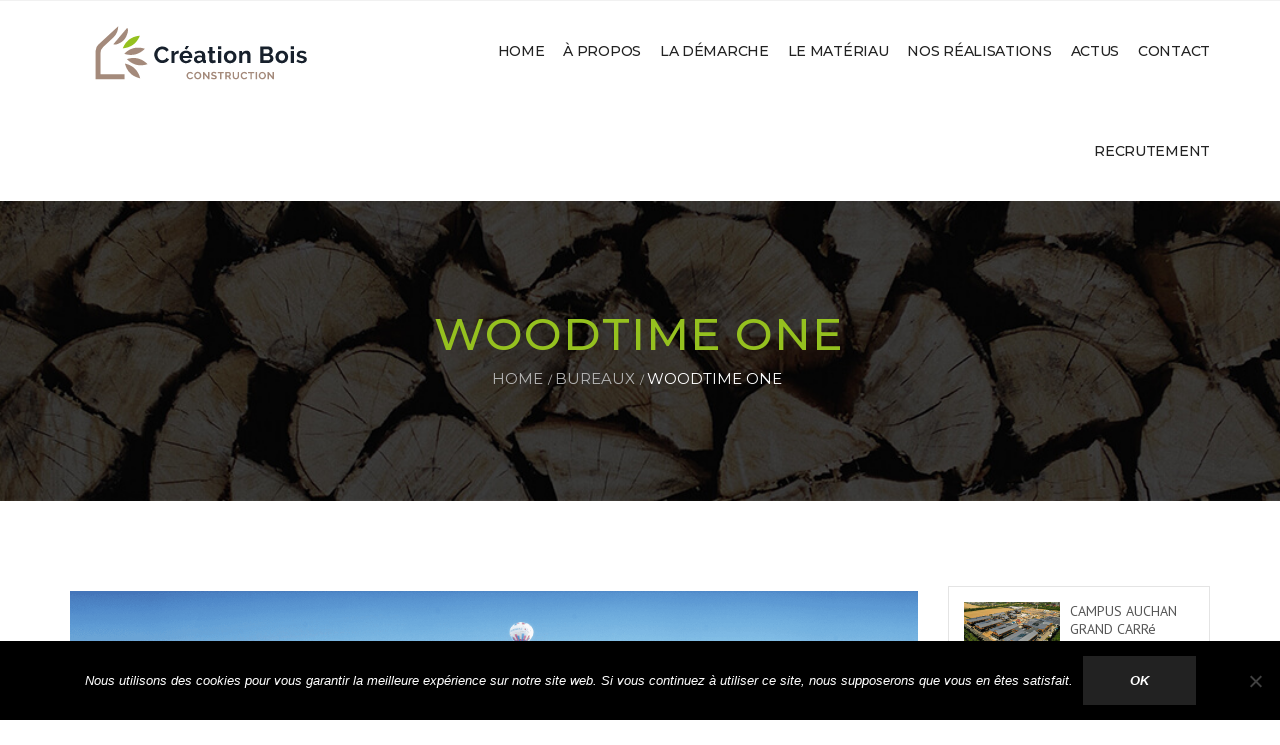

--- FILE ---
content_type: text/html; charset=UTF-8
request_url: https://www.creationbois.fr/portfolio/woodtime-one-2/
body_size: 14911
content:
<!DOCTYPE html>
<html lang="fr-FR">
<head>
<meta charset="UTF-8" />
<meta name="viewport" content="initial-scale=1, width=device-width" />
<link rel="profile" href="https://gmpg.org/xfn/11" />
<link rel="pingback" href="https://www.creationbois.fr/xmlrpc.php" />
<meta name='robots' content='index, follow, max-image-preview:large, max-snippet:-1, max-video-preview:-1' />
	<style>img:is([sizes="auto" i], [sizes^="auto," i]) { contain-intrinsic-size: 3000px 1500px }</style>
	
	<!-- This site is optimized with the Yoast SEO plugin v26.8 - https://yoast.com/product/yoast-seo-wordpress/ -->
	<title>WOODTIME ONE - Création Bois</title>
	<link rel="canonical" href="https://www.creationbois.fr/portfolio/woodtime-one-2/" />
	<meta property="og:locale" content="fr_FR" />
	<meta property="og:type" content="article" />
	<meta property="og:title" content="WOODTIME ONE - Création Bois" />
	<meta property="og:url" content="https://www.creationbois.fr/portfolio/woodtime-one-2/" />
	<meta property="og:site_name" content="Création Bois" />
	<meta property="article:modified_time" content="2019-05-21T12:35:03+00:00" />
	<meta property="og:image" content="https://www.creationbois.fr/wp-content/uploads/2018/02/woodone.png" />
	<meta property="og:image:width" content="1200" />
	<meta property="og:image:height" content="624" />
	<meta property="og:image:type" content="image/png" />
	<meta name="twitter:card" content="summary_large_image" />
	<meta name="twitter:label1" content="Durée de lecture estimée" />
	<meta name="twitter:data1" content="2 minutes" />
	<script type="application/ld+json" class="yoast-schema-graph">{"@context":"https://schema.org","@graph":[{"@type":"WebPage","@id":"https://www.creationbois.fr/portfolio/woodtime-one-2/","url":"https://www.creationbois.fr/portfolio/woodtime-one-2/","name":"WOODTIME ONE - Création Bois","isPartOf":{"@id":"https://www.creationbois.fr/#website"},"primaryImageOfPage":{"@id":"https://www.creationbois.fr/portfolio/woodtime-one-2/#primaryimage"},"image":{"@id":"https://www.creationbois.fr/portfolio/woodtime-one-2/#primaryimage"},"thumbnailUrl":"https://www.creationbois.fr/wp-content/uploads/2018/02/woodone.png","datePublished":"2018-02-12T14:20:56+00:00","dateModified":"2019-05-21T12:35:03+00:00","breadcrumb":{"@id":"https://www.creationbois.fr/portfolio/woodtime-one-2/#breadcrumb"},"inLanguage":"fr-FR","potentialAction":[{"@type":"ReadAction","target":["https://www.creationbois.fr/portfolio/woodtime-one-2/"]}]},{"@type":"ImageObject","inLanguage":"fr-FR","@id":"https://www.creationbois.fr/portfolio/woodtime-one-2/#primaryimage","url":"https://www.creationbois.fr/wp-content/uploads/2018/02/woodone.png","contentUrl":"https://www.creationbois.fr/wp-content/uploads/2018/02/woodone.png","width":"1200","height":"624"},{"@type":"BreadcrumbList","@id":"https://www.creationbois.fr/portfolio/woodtime-one-2/#breadcrumb","itemListElement":[{"@type":"ListItem","position":1,"name":"Accueil","item":"https://www.creationbois.fr/"},{"@type":"ListItem","position":2,"name":"WOODTIME ONE"}]},{"@type":"WebSite","@id":"https://www.creationbois.fr/#website","url":"https://www.creationbois.fr/","name":"Création Bois","description":"CONSTRUCTIONS INNOVANTES EN BOIS","potentialAction":[{"@type":"SearchAction","target":{"@type":"EntryPoint","urlTemplate":"https://www.creationbois.fr/?s={search_term_string}"},"query-input":{"@type":"PropertyValueSpecification","valueRequired":true,"valueName":"search_term_string"}}],"inLanguage":"fr-FR"}]}</script>
	<!-- / Yoast SEO plugin. -->


<link rel='dns-prefetch' href='//connect.facebook.net' />
<link rel='dns-prefetch' href='//fonts.googleapis.com' />
<link rel="alternate" type="application/rss+xml" title="Création Bois &raquo; Flux" href="https://www.creationbois.fr/feed/" />
<link rel="alternate" type="application/rss+xml" title="Création Bois &raquo; Flux des commentaires" href="https://www.creationbois.fr/comments/feed/" />
		<!-- This site uses the Google Analytics by ExactMetrics plugin v8.11.1 - Using Analytics tracking - https://www.exactmetrics.com/ -->
		<!-- Note: ExactMetrics is not currently configured on this site. The site owner needs to authenticate with Google Analytics in the ExactMetrics settings panel. -->
					<!-- No tracking code set -->
				<!-- / Google Analytics by ExactMetrics -->
		<script type="text/javascript">
/* <![CDATA[ */
window._wpemojiSettings = {"baseUrl":"https:\/\/s.w.org\/images\/core\/emoji\/15.0.3\/72x72\/","ext":".png","svgUrl":"https:\/\/s.w.org\/images\/core\/emoji\/15.0.3\/svg\/","svgExt":".svg","source":{"concatemoji":"https:\/\/www.creationbois.fr\/wp-includes\/js\/wp-emoji-release.min.js?ver=611c997db649a3ec1e35e56ca3e2219f"}};
/*! This file is auto-generated */
!function(i,n){var o,s,e;function c(e){try{var t={supportTests:e,timestamp:(new Date).valueOf()};sessionStorage.setItem(o,JSON.stringify(t))}catch(e){}}function p(e,t,n){e.clearRect(0,0,e.canvas.width,e.canvas.height),e.fillText(t,0,0);var t=new Uint32Array(e.getImageData(0,0,e.canvas.width,e.canvas.height).data),r=(e.clearRect(0,0,e.canvas.width,e.canvas.height),e.fillText(n,0,0),new Uint32Array(e.getImageData(0,0,e.canvas.width,e.canvas.height).data));return t.every(function(e,t){return e===r[t]})}function u(e,t,n){switch(t){case"flag":return n(e,"\ud83c\udff3\ufe0f\u200d\u26a7\ufe0f","\ud83c\udff3\ufe0f\u200b\u26a7\ufe0f")?!1:!n(e,"\ud83c\uddfa\ud83c\uddf3","\ud83c\uddfa\u200b\ud83c\uddf3")&&!n(e,"\ud83c\udff4\udb40\udc67\udb40\udc62\udb40\udc65\udb40\udc6e\udb40\udc67\udb40\udc7f","\ud83c\udff4\u200b\udb40\udc67\u200b\udb40\udc62\u200b\udb40\udc65\u200b\udb40\udc6e\u200b\udb40\udc67\u200b\udb40\udc7f");case"emoji":return!n(e,"\ud83d\udc26\u200d\u2b1b","\ud83d\udc26\u200b\u2b1b")}return!1}function f(e,t,n){var r="undefined"!=typeof WorkerGlobalScope&&self instanceof WorkerGlobalScope?new OffscreenCanvas(300,150):i.createElement("canvas"),a=r.getContext("2d",{willReadFrequently:!0}),o=(a.textBaseline="top",a.font="600 32px Arial",{});return e.forEach(function(e){o[e]=t(a,e,n)}),o}function t(e){var t=i.createElement("script");t.src=e,t.defer=!0,i.head.appendChild(t)}"undefined"!=typeof Promise&&(o="wpEmojiSettingsSupports",s=["flag","emoji"],n.supports={everything:!0,everythingExceptFlag:!0},e=new Promise(function(e){i.addEventListener("DOMContentLoaded",e,{once:!0})}),new Promise(function(t){var n=function(){try{var e=JSON.parse(sessionStorage.getItem(o));if("object"==typeof e&&"number"==typeof e.timestamp&&(new Date).valueOf()<e.timestamp+604800&&"object"==typeof e.supportTests)return e.supportTests}catch(e){}return null}();if(!n){if("undefined"!=typeof Worker&&"undefined"!=typeof OffscreenCanvas&&"undefined"!=typeof URL&&URL.createObjectURL&&"undefined"!=typeof Blob)try{var e="postMessage("+f.toString()+"("+[JSON.stringify(s),u.toString(),p.toString()].join(",")+"));",r=new Blob([e],{type:"text/javascript"}),a=new Worker(URL.createObjectURL(r),{name:"wpTestEmojiSupports"});return void(a.onmessage=function(e){c(n=e.data),a.terminate(),t(n)})}catch(e){}c(n=f(s,u,p))}t(n)}).then(function(e){for(var t in e)n.supports[t]=e[t],n.supports.everything=n.supports.everything&&n.supports[t],"flag"!==t&&(n.supports.everythingExceptFlag=n.supports.everythingExceptFlag&&n.supports[t]);n.supports.everythingExceptFlag=n.supports.everythingExceptFlag&&!n.supports.flag,n.DOMReady=!1,n.readyCallback=function(){n.DOMReady=!0}}).then(function(){return e}).then(function(){var e;n.supports.everything||(n.readyCallback(),(e=n.source||{}).concatemoji?t(e.concatemoji):e.wpemoji&&e.twemoji&&(t(e.twemoji),t(e.wpemoji)))}))}((window,document),window._wpemojiSettings);
/* ]]> */
</script>
<style id='wp-emoji-styles-inline-css' type='text/css'>

	img.wp-smiley, img.emoji {
		display: inline !important;
		border: none !important;
		box-shadow: none !important;
		height: 1em !important;
		width: 1em !important;
		margin: 0 0.07em !important;
		vertical-align: -0.1em !important;
		background: none !important;
		padding: 0 !important;
	}
</style>
<link rel='stylesheet' id='wp-block-library-css' href='https://www.creationbois.fr/wp-includes/css/dist/block-library/style.min.css?ver=611c997db649a3ec1e35e56ca3e2219f' type='text/css' media='all' />
<style id='safe-svg-svg-icon-style-inline-css' type='text/css'>
.safe-svg-cover{text-align:center}.safe-svg-cover .safe-svg-inside{display:inline-block;max-width:100%}.safe-svg-cover svg{fill:currentColor;height:100%;max-height:100%;max-width:100%;width:100%}

</style>
<style id='classic-theme-styles-inline-css' type='text/css'>
/*! This file is auto-generated */
.wp-block-button__link{color:#fff;background-color:#32373c;border-radius:9999px;box-shadow:none;text-decoration:none;padding:calc(.667em + 2px) calc(1.333em + 2px);font-size:1.125em}.wp-block-file__button{background:#32373c;color:#fff;text-decoration:none}
</style>
<style id='global-styles-inline-css' type='text/css'>
:root{--wp--preset--aspect-ratio--square: 1;--wp--preset--aspect-ratio--4-3: 4/3;--wp--preset--aspect-ratio--3-4: 3/4;--wp--preset--aspect-ratio--3-2: 3/2;--wp--preset--aspect-ratio--2-3: 2/3;--wp--preset--aspect-ratio--16-9: 16/9;--wp--preset--aspect-ratio--9-16: 9/16;--wp--preset--color--black: #000000;--wp--preset--color--cyan-bluish-gray: #abb8c3;--wp--preset--color--white: #ffffff;--wp--preset--color--pale-pink: #f78da7;--wp--preset--color--vivid-red: #cf2e2e;--wp--preset--color--luminous-vivid-orange: #ff6900;--wp--preset--color--luminous-vivid-amber: #fcb900;--wp--preset--color--light-green-cyan: #7bdcb5;--wp--preset--color--vivid-green-cyan: #00d084;--wp--preset--color--pale-cyan-blue: #8ed1fc;--wp--preset--color--vivid-cyan-blue: #0693e3;--wp--preset--color--vivid-purple: #9b51e0;--wp--preset--gradient--vivid-cyan-blue-to-vivid-purple: linear-gradient(135deg,rgba(6,147,227,1) 0%,rgb(155,81,224) 100%);--wp--preset--gradient--light-green-cyan-to-vivid-green-cyan: linear-gradient(135deg,rgb(122,220,180) 0%,rgb(0,208,130) 100%);--wp--preset--gradient--luminous-vivid-amber-to-luminous-vivid-orange: linear-gradient(135deg,rgba(252,185,0,1) 0%,rgba(255,105,0,1) 100%);--wp--preset--gradient--luminous-vivid-orange-to-vivid-red: linear-gradient(135deg,rgba(255,105,0,1) 0%,rgb(207,46,46) 100%);--wp--preset--gradient--very-light-gray-to-cyan-bluish-gray: linear-gradient(135deg,rgb(238,238,238) 0%,rgb(169,184,195) 100%);--wp--preset--gradient--cool-to-warm-spectrum: linear-gradient(135deg,rgb(74,234,220) 0%,rgb(151,120,209) 20%,rgb(207,42,186) 40%,rgb(238,44,130) 60%,rgb(251,105,98) 80%,rgb(254,248,76) 100%);--wp--preset--gradient--blush-light-purple: linear-gradient(135deg,rgb(255,206,236) 0%,rgb(152,150,240) 100%);--wp--preset--gradient--blush-bordeaux: linear-gradient(135deg,rgb(254,205,165) 0%,rgb(254,45,45) 50%,rgb(107,0,62) 100%);--wp--preset--gradient--luminous-dusk: linear-gradient(135deg,rgb(255,203,112) 0%,rgb(199,81,192) 50%,rgb(65,88,208) 100%);--wp--preset--gradient--pale-ocean: linear-gradient(135deg,rgb(255,245,203) 0%,rgb(182,227,212) 50%,rgb(51,167,181) 100%);--wp--preset--gradient--electric-grass: linear-gradient(135deg,rgb(202,248,128) 0%,rgb(113,206,126) 100%);--wp--preset--gradient--midnight: linear-gradient(135deg,rgb(2,3,129) 0%,rgb(40,116,252) 100%);--wp--preset--font-size--small: 13px;--wp--preset--font-size--medium: 20px;--wp--preset--font-size--large: 36px;--wp--preset--font-size--x-large: 42px;--wp--preset--spacing--20: 0.44rem;--wp--preset--spacing--30: 0.67rem;--wp--preset--spacing--40: 1rem;--wp--preset--spacing--50: 1.5rem;--wp--preset--spacing--60: 2.25rem;--wp--preset--spacing--70: 3.38rem;--wp--preset--spacing--80: 5.06rem;--wp--preset--shadow--natural: 6px 6px 9px rgba(0, 0, 0, 0.2);--wp--preset--shadow--deep: 12px 12px 50px rgba(0, 0, 0, 0.4);--wp--preset--shadow--sharp: 6px 6px 0px rgba(0, 0, 0, 0.2);--wp--preset--shadow--outlined: 6px 6px 0px -3px rgba(255, 255, 255, 1), 6px 6px rgba(0, 0, 0, 1);--wp--preset--shadow--crisp: 6px 6px 0px rgba(0, 0, 0, 1);}:where(.is-layout-flex){gap: 0.5em;}:where(.is-layout-grid){gap: 0.5em;}body .is-layout-flex{display: flex;}.is-layout-flex{flex-wrap: wrap;align-items: center;}.is-layout-flex > :is(*, div){margin: 0;}body .is-layout-grid{display: grid;}.is-layout-grid > :is(*, div){margin: 0;}:where(.wp-block-columns.is-layout-flex){gap: 2em;}:where(.wp-block-columns.is-layout-grid){gap: 2em;}:where(.wp-block-post-template.is-layout-flex){gap: 1.25em;}:where(.wp-block-post-template.is-layout-grid){gap: 1.25em;}.has-black-color{color: var(--wp--preset--color--black) !important;}.has-cyan-bluish-gray-color{color: var(--wp--preset--color--cyan-bluish-gray) !important;}.has-white-color{color: var(--wp--preset--color--white) !important;}.has-pale-pink-color{color: var(--wp--preset--color--pale-pink) !important;}.has-vivid-red-color{color: var(--wp--preset--color--vivid-red) !important;}.has-luminous-vivid-orange-color{color: var(--wp--preset--color--luminous-vivid-orange) !important;}.has-luminous-vivid-amber-color{color: var(--wp--preset--color--luminous-vivid-amber) !important;}.has-light-green-cyan-color{color: var(--wp--preset--color--light-green-cyan) !important;}.has-vivid-green-cyan-color{color: var(--wp--preset--color--vivid-green-cyan) !important;}.has-pale-cyan-blue-color{color: var(--wp--preset--color--pale-cyan-blue) !important;}.has-vivid-cyan-blue-color{color: var(--wp--preset--color--vivid-cyan-blue) !important;}.has-vivid-purple-color{color: var(--wp--preset--color--vivid-purple) !important;}.has-black-background-color{background-color: var(--wp--preset--color--black) !important;}.has-cyan-bluish-gray-background-color{background-color: var(--wp--preset--color--cyan-bluish-gray) !important;}.has-white-background-color{background-color: var(--wp--preset--color--white) !important;}.has-pale-pink-background-color{background-color: var(--wp--preset--color--pale-pink) !important;}.has-vivid-red-background-color{background-color: var(--wp--preset--color--vivid-red) !important;}.has-luminous-vivid-orange-background-color{background-color: var(--wp--preset--color--luminous-vivid-orange) !important;}.has-luminous-vivid-amber-background-color{background-color: var(--wp--preset--color--luminous-vivid-amber) !important;}.has-light-green-cyan-background-color{background-color: var(--wp--preset--color--light-green-cyan) !important;}.has-vivid-green-cyan-background-color{background-color: var(--wp--preset--color--vivid-green-cyan) !important;}.has-pale-cyan-blue-background-color{background-color: var(--wp--preset--color--pale-cyan-blue) !important;}.has-vivid-cyan-blue-background-color{background-color: var(--wp--preset--color--vivid-cyan-blue) !important;}.has-vivid-purple-background-color{background-color: var(--wp--preset--color--vivid-purple) !important;}.has-black-border-color{border-color: var(--wp--preset--color--black) !important;}.has-cyan-bluish-gray-border-color{border-color: var(--wp--preset--color--cyan-bluish-gray) !important;}.has-white-border-color{border-color: var(--wp--preset--color--white) !important;}.has-pale-pink-border-color{border-color: var(--wp--preset--color--pale-pink) !important;}.has-vivid-red-border-color{border-color: var(--wp--preset--color--vivid-red) !important;}.has-luminous-vivid-orange-border-color{border-color: var(--wp--preset--color--luminous-vivid-orange) !important;}.has-luminous-vivid-amber-border-color{border-color: var(--wp--preset--color--luminous-vivid-amber) !important;}.has-light-green-cyan-border-color{border-color: var(--wp--preset--color--light-green-cyan) !important;}.has-vivid-green-cyan-border-color{border-color: var(--wp--preset--color--vivid-green-cyan) !important;}.has-pale-cyan-blue-border-color{border-color: var(--wp--preset--color--pale-cyan-blue) !important;}.has-vivid-cyan-blue-border-color{border-color: var(--wp--preset--color--vivid-cyan-blue) !important;}.has-vivid-purple-border-color{border-color: var(--wp--preset--color--vivid-purple) !important;}.has-vivid-cyan-blue-to-vivid-purple-gradient-background{background: var(--wp--preset--gradient--vivid-cyan-blue-to-vivid-purple) !important;}.has-light-green-cyan-to-vivid-green-cyan-gradient-background{background: var(--wp--preset--gradient--light-green-cyan-to-vivid-green-cyan) !important;}.has-luminous-vivid-amber-to-luminous-vivid-orange-gradient-background{background: var(--wp--preset--gradient--luminous-vivid-amber-to-luminous-vivid-orange) !important;}.has-luminous-vivid-orange-to-vivid-red-gradient-background{background: var(--wp--preset--gradient--luminous-vivid-orange-to-vivid-red) !important;}.has-very-light-gray-to-cyan-bluish-gray-gradient-background{background: var(--wp--preset--gradient--very-light-gray-to-cyan-bluish-gray) !important;}.has-cool-to-warm-spectrum-gradient-background{background: var(--wp--preset--gradient--cool-to-warm-spectrum) !important;}.has-blush-light-purple-gradient-background{background: var(--wp--preset--gradient--blush-light-purple) !important;}.has-blush-bordeaux-gradient-background{background: var(--wp--preset--gradient--blush-bordeaux) !important;}.has-luminous-dusk-gradient-background{background: var(--wp--preset--gradient--luminous-dusk) !important;}.has-pale-ocean-gradient-background{background: var(--wp--preset--gradient--pale-ocean) !important;}.has-electric-grass-gradient-background{background: var(--wp--preset--gradient--electric-grass) !important;}.has-midnight-gradient-background{background: var(--wp--preset--gradient--midnight) !important;}.has-small-font-size{font-size: var(--wp--preset--font-size--small) !important;}.has-medium-font-size{font-size: var(--wp--preset--font-size--medium) !important;}.has-large-font-size{font-size: var(--wp--preset--font-size--large) !important;}.has-x-large-font-size{font-size: var(--wp--preset--font-size--x-large) !important;}
:where(.wp-block-post-template.is-layout-flex){gap: 1.25em;}:where(.wp-block-post-template.is-layout-grid){gap: 1.25em;}
:where(.wp-block-columns.is-layout-flex){gap: 2em;}:where(.wp-block-columns.is-layout-grid){gap: 2em;}
:root :where(.wp-block-pullquote){font-size: 1.5em;line-height: 1.6;}
</style>
<link rel='stylesheet' id='dnd-upload-cf7-css' href='https://www.creationbois.fr/wp-content/plugins/drag-and-drop-multiple-file-upload-contact-form-7/assets/css/dnd-upload-cf7.css?ver=1.3.8.5' type='text/css' media='all' />
<link rel='stylesheet' id='contact-form-7-css' href='https://www.creationbois.fr/wp-content/plugins/contact-form-7/includes/css/styles.css?ver=6.1.4' type='text/css' media='all' />
<link rel='stylesheet' id='cookie-notice-front-css' href='https://www.creationbois.fr/wp-content/plugins/cookie-notice/css/front.min.css?ver=2.5.5' type='text/css' media='all' />
<link rel='stylesheet' id='image-hover-effects-css-css' href='https://www.creationbois.fr/wp-content/plugins/mega-addons-for-visual-composer/css/ihover.css?ver=611c997db649a3ec1e35e56ca3e2219f' type='text/css' media='all' />
<link rel='stylesheet' id='style-css-css' href='https://www.creationbois.fr/wp-content/plugins/mega-addons-for-visual-composer/css/style.css?ver=611c997db649a3ec1e35e56ca3e2219f' type='text/css' media='all' />
<link rel='stylesheet' id='font-awesome-latest-css' href='https://www.creationbois.fr/wp-content/plugins/mega-addons-for-visual-composer/css/font-awesome/css/all.css?ver=611c997db649a3ec1e35e56ca3e2219f' type='text/css' media='all' />
<link rel='stylesheet' id='cms-plugin-stylesheet-css' href='https://www.creationbois.fr/wp-content/plugins/novocore/assets/css/cms-style.css?ver=611c997db649a3ec1e35e56ca3e2219f' type='text/css' media='all' />
<link rel='stylesheet' id='rs-plugin-settings-css' href='https://www.creationbois.fr/wp-content/plugins/revslider/public/assets/css/settings.css?ver=5.4.6.3.1' type='text/css' media='all' />
<style id='rs-plugin-settings-inline-css' type='text/css'>
#rs-demo-id {}
</style>
<link rel='stylesheet' id='remodal-css' href='https://www.creationbois.fr/wp-content/plugins/user_press/acess/css/remodal.css?ver=611c997db649a3ec1e35e56ca3e2219f' type='text/css' media='all' />
<link rel='stylesheet' id='remodal-default-theme-css' href='https://www.creationbois.fr/wp-content/plugins/user_press/acess/css/remodal-default-theme.css?ver=611c997db649a3ec1e35e56ca3e2219f' type='text/css' media='all' />
<link rel='stylesheet' id='up.social.icons-css' href='https://www.creationbois.fr/wp-content/plugins/user_press/acess/css/socicon.css?ver=611c997db649a3ec1e35e56ca3e2219f' type='text/css' media='all' />
<link rel='stylesheet' id='bootstrap-css' href='https://www.creationbois.fr/wp-content/themes/nocont/assets/css/bootstrap.min.css?ver=3.3.2' type='text/css' media='all' />
<link rel='stylesheet' id='font-awesome-css' href='https://www.creationbois.fr/wp-content/plugins/js_composer/assets/lib/bower/font-awesome/css/font-awesome.min.css?ver=5.4.5' type='text/css' media='all' />
<link rel='stylesheet' id='nocont-fonts-css' href='https://www.creationbois.fr/wp-content/themes/nocont/assets/css/fonts.css?ver=611c997db649a3ec1e35e56ca3e2219f' type='text/css' media='all' />
<link rel='stylesheet' id='magnific-popup-css' href='https://www.creationbois.fr/wp-content/themes/nocont/assets/css/magnific-popup.css?ver=1.0.0' type='text/css' media='all' />
<link rel='stylesheet' id='font-material-icon-css' href='https://www.creationbois.fr/wp-content/themes/nocont/assets/css/material-design-iconic-font.min.css?ver=4.3.0' type='text/css' media='all' />
<link rel='stylesheet' id='nocont-style-css' href='https://www.creationbois.fr/wp-content/themes/nocont/style.css?ver=611c997db649a3ec1e35e56ca3e2219f' type='text/css' media='all' />
<!--[if lt IE 9]>
<link rel='stylesheet' id='nocont-ie-css' href='https://www.creationbois.fr/wp-content/themes/nocont/assets/css/ie.css?ver=2.0' type='text/css' media='all' />
<![endif]-->
<link rel='stylesheet' id='nocont-pe-icon-css' href='https://www.creationbois.fr/wp-content/themes/nocont/assets/css/pe-icon-7-stroke.css?ver=1.0.1' type='text/css' media='all' />
<link rel='stylesheet' id='nocont-static-css' href='https://www.creationbois.fr/wp-content/themes/nocont/assets/css/static.css?ver=1.0.0' type='text/css' media='all' />
<link rel='stylesheet' id='animations-css' href='https://www.creationbois.fr/wp-content/themes/nocont/assets/css/animations.css?ver=611c997db649a3ec1e35e56ca3e2219f' type='text/css' media='all' />
<link rel='stylesheet' id='san-google-font-css' href='https://fonts.googleapis.com/css?family=PT+Sans&#038;ver=6.7.4' type='text/css' media='all' />
<link rel='stylesheet' id='monts-google-font-css' href='https://fonts.googleapis.com/css?family=Montserrat%3A400%2C400i%2C500%2C500i%2C600%2C600i%2C700%2C700i%2C800&#038;ver=6.7.4' type='text/css' media='all' />
<link rel='stylesheet' id='js_composer_front-css' href='https://www.creationbois.fr/wp-content/plugins/js_composer/assets/css/js_composer.min.css?ver=5.4.5' type='text/css' media='all' />
<link rel='stylesheet' id='redux-google-fonts-opt_theme_options-css' href='https://fonts.googleapis.com/css?family=Montserrat%3A400%2C700&#038;subset=latin&#038;ver=1616671746' type='text/css' media='all' />
<link rel='stylesheet' id='sib-front-css-css' href='https://www.creationbois.fr/wp-content/plugins/mailin/css/mailin-front.css?ver=611c997db649a3ec1e35e56ca3e2219f' type='text/css' media='all' />
<script type="text/javascript" id="cookie-notice-front-js-before">
/* <![CDATA[ */
var cnArgs = {"ajaxUrl":"https:\/\/www.creationbois.fr\/wp-admin\/admin-ajax.php","nonce":"cfc04a9c1b","hideEffect":"fade","position":"bottom","onScroll":true,"onScrollOffset":100,"onClick":false,"cookieName":"cookie_notice_accepted","cookieTime":2592000,"cookieTimeRejected":2592000,"globalCookie":false,"redirection":false,"cache":false,"revokeCookies":false,"revokeCookiesOpt":"automatic"};
/* ]]> */
</script>
<script type="text/javascript" src="https://www.creationbois.fr/wp-content/plugins/cookie-notice/js/front.min.js?ver=2.5.5" id="cookie-notice-front-js"></script>
<script type="text/javascript" src="https://www.creationbois.fr/wp-includes/js/jquery/jquery.min.js?ver=3.7.1" id="jquery-core-js"></script>
<script type="text/javascript" src="https://www.creationbois.fr/wp-includes/js/jquery/jquery-migrate.min.js?ver=3.4.1" id="jquery-migrate-js"></script>
<script type="text/javascript" src="https://www.creationbois.fr/wp-content/plugins/revslider/public/assets/js/jquery.themepunch.tools.min.js?ver=5.4.6.3.1" id="tp-tools-js"></script>
<script type="text/javascript" src="https://www.creationbois.fr/wp-content/plugins/revslider/public/assets/js/jquery.themepunch.revolution.min.js?ver=5.4.6.3.1" id="revmin-js"></script>
<script type="text/javascript" src="https://www.creationbois.fr/wp-content/themes/nocont/assets/js/bootstrap.min.js?ver=3.3.2" id="bootstrap-js"></script>
<script type="text/javascript" src="https://www.creationbois.fr/wp-content/themes/nocont/assets/js/jquery.magnific-popup.min.js?ver=1.0.0" id="magnific-popup-js"></script>
<script type="text/javascript" id="sib-front-js-js-extra">
/* <![CDATA[ */
var sibErrMsg = {"invalidMail":"Veuillez entrer une adresse e-mail valide.","requiredField":"Veuillez compl\u00e9ter les champs obligatoires.","invalidDateFormat":"Veuillez entrer une date valide.","invalidSMSFormat":"Veuillez entrer une num\u00e9ro de t\u00e9l\u00e9phone valide."};
var ajax_sib_front_object = {"ajax_url":"https:\/\/www.creationbois.fr\/wp-admin\/admin-ajax.php","ajax_nonce":"d5fa7b0abd","flag_url":"https:\/\/www.creationbois.fr\/wp-content\/plugins\/mailin\/img\/flags\/"};
/* ]]> */
</script>
<script type="text/javascript" src="https://www.creationbois.fr/wp-content/plugins/mailin/js/mailin-front.js?ver=1768537531" id="sib-front-js-js"></script>
<link rel="https://api.w.org/" href="https://www.creationbois.fr/wp-json/" /><link rel="EditURI" type="application/rsd+xml" title="RSD" href="https://www.creationbois.fr/xmlrpc.php?rsd" />
<link rel="alternate" title="oEmbed (JSON)" type="application/json+oembed" href="https://www.creationbois.fr/wp-json/oembed/1.0/embed?url=https%3A%2F%2Fwww.creationbois.fr%2Fportfolio%2Fwoodtime-one-2%2F" />
<link rel="alternate" title="oEmbed (XML)" type="text/xml+oembed" href="https://www.creationbois.fr/wp-json/oembed/1.0/embed?url=https%3A%2F%2Fwww.creationbois.fr%2Fportfolio%2Fwoodtime-one-2%2F&#038;format=xml" />
<!-- All in one Favicon 4.8 --><link rel="shortcut icon" href="https://www.creationbois.fr/wp-content/uploads/2019/04/creabois-1.png" />
<link rel="icon" href="https://www.creationbois.fr/wp-content/uploads/2019/04/creabois-2.png" type="image/gif"/>
<link rel="icon" href="https://www.creationbois.fr/wp-content/uploads/2019/04/creabois-3.png" type="image/png"/>
<link rel="apple-touch-icon" href="https://www.creationbois.fr/wp-content/uploads/2019/04/creabois-4.png" />
<meta name="generator" content="Powered by WPBakery Page Builder - drag and drop page builder for WordPress."/>
<!--[if lte IE 9]><link rel="stylesheet" type="text/css" href="https://www.creationbois.fr/wp-content/plugins/js_composer/assets/css/vc_lte_ie9.min.css" media="screen"><![endif]--><meta name="generator" content="Powered by Slider Revolution 5.4.6.3.1 - responsive, Mobile-Friendly Slider Plugin for WordPress with comfortable drag and drop interface." />
<script type="text/javascript">function setREVStartSize(e){
				try{ var i=jQuery(window).width(),t=9999,r=0,n=0,l=0,f=0,s=0,h=0;					
					if(e.responsiveLevels&&(jQuery.each(e.responsiveLevels,function(e,f){f>i&&(t=r=f,l=e),i>f&&f>r&&(r=f,n=e)}),t>r&&(l=n)),f=e.gridheight[l]||e.gridheight[0]||e.gridheight,s=e.gridwidth[l]||e.gridwidth[0]||e.gridwidth,h=i/s,h=h>1?1:h,f=Math.round(h*f),"fullscreen"==e.sliderLayout){var u=(e.c.width(),jQuery(window).height());if(void 0!=e.fullScreenOffsetContainer){var c=e.fullScreenOffsetContainer.split(",");if (c) jQuery.each(c,function(e,i){u=jQuery(i).length>0?u-jQuery(i).outerHeight(!0):u}),e.fullScreenOffset.split("%").length>1&&void 0!=e.fullScreenOffset&&e.fullScreenOffset.length>0?u-=jQuery(window).height()*parseInt(e.fullScreenOffset,0)/100:void 0!=e.fullScreenOffset&&e.fullScreenOffset.length>0&&(u-=parseInt(e.fullScreenOffset,0))}f=u}else void 0!=e.minHeight&&f<e.minHeight&&(f=e.minHeight);e.c.closest(".rev_slider_wrapper").css({height:f})					
				}catch(d){console.log("Failure at Presize of Slider:"+d)}
			};</script>
<style type="text/css" title="dynamic-css" class="options-output">#colophon.site-footer{background-size:cover;background-image:url('https://www.creationbois.fr/wp-content/themes/nocont/assets/images/bg-footer.jpg');}a{color:#95c11f;}a:hover{color:#5d930b;}body{font-family:Montserrat;line-height:23px;font-weight:normal;font-style:normal;color:#9b9b9b;font-size:14px;}h1{font-family:Montserrat;font-weight:normal;font-style:normal;}h2{font-family:Montserrat;font-weight:normal;font-style:normal;}h3{font-family:Montserrat;font-weight:normal;font-style:normal;}h4{font-family:Montserrat;font-weight:normal;font-style:normal;}h5{font-family:Montserrat;font-weight:normal;font-style:normal;}h6{font-family:Montserrat;font-weight:normal;font-style:normal;}</style><noscript><style type="text/css"> .wpb_animate_when_almost_visible { opacity: 1; }</style></noscript><link rel="stylesheet" type="text/css" href="https://www.creationbois.fr/wp-content/themes/nocont/kayak.css">
</head>
<body data-rsssl=1 id="cms-theme" class="portfolio-template-default single single-portfolio postid-202 cookies-not-set header-2 wpb-js-composer js-comp-ver-5.4.5 vc_responsive">
	<div id="page" class="hfeed site">
	<header id="masthead" class="site-header">
		<div id="cshero-header-inner" class="header-2">
    <div id="cshero-header-wrapper">
        <div id="cshero-header-top" class="cshero-topbar header-top">
            <div class="container">
                <div class="row">
                    <div class="col-xs-12 col-sm-6 col-md-6 col-lg-6 text-center-xs">
                        <div class="h-top-box h-top-contact">
                            <ul>
                                                                                            </ul>
                        </div>
                    </div>
                    <div class="col-xs-12 col-sm-6 col-md-6 col-lg-6 text-center-xs">
                        <div class="h-top-box h-top-social-media">
                                <ul class="social-top">
            </ul>
                            </div>
                    </div>
                </div>
            </div>
        </div>
        <div id="cshero-header-holder">
            <div id="cshero-header" class="cshero-main-header sticky-desktop">
                <div class="container">
                    <div class="row">
                        <div id="cshero-header-logo" class="col-xs-5 col-sm-5 col-md-3 col-lg-3">
                            <a class="main-logo hidden-xs hidden-sm" href="https://www.creationbois.fr/"><img alt="Logo" src="https://www.creationbois.fr/wp-content/uploads/2019/03/logo-creationbois.svg"></a><a class="sticky-logo hidden-xs hidden-sm" href="https://www.creationbois.fr/"><img alt="Sticky Logo" src="https://www.creationbois.fr/wp-content/uploads/2019/03/logo-creationbois.svg"></a><a class="mobile-logo hidden-lg hidden-md" href="https://www.creationbois.fr/"><img alt="Mobile Logo" src="https://www.creationbois.fr/wp-content/uploads/2019/03/logo-creationbois.svg"></a>                        </div><!-- #site-logo -->
                        <div id="cshero-header-navigation" class="effect-line col-xs-7 col-sm-7 col-md-9 col-lg-9">
                            <div class="cshero-header-navigation-inner clearfix">
                                <div id="cshero-header-navigation-primary" class="cshero-header-navigation">
                                    <div class="cshero-navigation-right hidden-xs hidden-sm">
                                        
                                                                                
                                       
                                    </div>

                                    <nav id="site-navigation" class="main-navigation">
                                        <div class="menu-gen-container"><ul id="menu-gen" class="nav-menu menu-main-menu"><li id="menu-item-30" class="menu-item menu-item-type-post_type menu-item-object-page menu-item-home menu-item-30"><a href="https://www.creationbois.fr/">HOME</a></li>
<li id="menu-item-27" class="menu-item menu-item-type-post_type menu-item-object-page menu-item-27"><a href="https://www.creationbois.fr/a-propos/">à PROPOS</a></li>
<li id="menu-item-33" class="menu-item menu-item-type-post_type menu-item-object-page menu-item-33"><a href="https://www.creationbois.fr/notre-demarche/">La DéMARCHE</a></li>
<li id="menu-item-31" class="menu-item menu-item-type-post_type menu-item-object-page menu-item-31"><a href="https://www.creationbois.fr/materiaux/">Le MATéRIAU</a></li>
<li id="menu-item-35" class="menu-item menu-item-type-post_type menu-item-object-page menu-item-35"><a href="https://www.creationbois.fr/realisations-uniques/">Nos RéALISATIONS</a></li>
<li id="menu-item-175" class="menu-item menu-item-type-post_type menu-item-object-page menu-item-175"><a href="https://www.creationbois.fr/actus/">Actus</a></li>
<li id="menu-item-29" class="menu-item menu-item-type-post_type menu-item-object-page menu-item-29"><a href="https://www.creationbois.fr/contact/">CONTACT</a></li>
<li id="menu-item-270" class="menu-item menu-item-type-post_type menu-item-object-page menu-item-270"><a href="https://www.creationbois.fr/recrutement/">recrutement</a></li>
</ul></div>                                    </nav><!-- #site-navigation -->
                                </div>
                            </div>
                        </div>
                        <div id="cshero-menu-mobile">
                            <i class="open-menu lnr lnr-menu"></i>
                                                                                </div><!-- #menu-mobile -->
                    </div>
                </div>
            </div>
        </div>
    </div>
</div>
	</header><!-- #masthead -->
     
                <div id="cms-page-title" class="page-title pt-style4 text-" style="background-image: url(https://www.creationbois.fr/wp-content/uploads/2018/02/CREATIONBOIS_PORTFOLIO_DOMAINEDELHERITAGE_02.jpg)">
                <div class="container">
                    <div class="row">
                                                    <div class="col-xs-12 col-sm-12 col-md-12 col-lg-12"">
                                <div class="cms-page-title-inner">
                                    <h1>WOODTIME ONE</h1>
                                </div>
                                                                    <div class="cms-breadcrumb">
                                        <ul class="breadcrumbs"><li><a href="https://www.creationbois.fr/">Home</a></li><li><a href="https://www.creationbois.fr/category/bureaux/" title="BUREAUX">BUREAUX</a></li><li>WOODTIME ONE</li></ul>                                    </div>
                                                            </div>
                            
                                            </div>
                </div>
            </div>
            <!-- #page-title -->
	<div id="cms-content" class="site-content"><div id="primary" class="container is-right-sidebar">
    <div class="row">
        <div id="content" class="col-xs-12 col-sm-8 col-md-9 col-lg-9">
            <main id="main" class="site-main">
                                     <div class="single-portfolio-wrap">
                        <article id="post-202" class="post-202 portfolio type-portfolio status-publish has-post-thumbnail hentry category-bureaux">
	<div class="sg-portfolio-layout1">
		<div class="single-portfolio-main">
							<div id="single-portfolio-image-one" class="single-portfolio-image">
					<div class="post-thumbnail"><img width="1200" height="624" src="https://www.creationbois.fr/wp-content/uploads/2018/02/woodone.png" class="attachment-nocont_blog_890x496 size-nocont_blog_890x496 wp-post-image" alt="" decoding="async" fetchpriority="high" srcset="https://www.creationbois.fr/wp-content/uploads/2018/02/woodone.png 1200w, https://www.creationbois.fr/wp-content/uploads/2018/02/woodone-300x156.png 300w, https://www.creationbois.fr/wp-content/uploads/2018/02/woodone-768x399.png 768w, https://www.creationbois.fr/wp-content/uploads/2018/02/woodone-1024x532.png 1024w, https://www.creationbois.fr/wp-content/uploads/2018/02/woodone-624x324.png 624w" sizes="(max-width: 1200px) 100vw, 1200px" /></div>				</div>
						<div class="single-portfolio-holder">
				<div class="single-portfolio-content ">
					<div class="vc_row wpb_row vc_row-fluid"><div class="wpb_column vc_column_container vc_col-sm-12"><div class="vc_column-inner "><div class="wpb_wrapper">
	<div class="wpb_text_column wpb_content_element " >
		<div class="wpb_wrapper">
			<h4>Le projet</h4>

		</div>
	</div>
<div class="vc_empty_space"   style="height: 32px" ><span class="vc_empty_space_inner"></span></div>
<div class="vc_row wpb_row vc_inner vc_row-fluid"><div class="wpb_column vc_column_container vc_col-sm-6"><div class="vc_column-inner "><div class="wpb_wrapper">
	<div class="wpb_text_column wpb_content_element " >
		<div class="wpb_wrapper">
			<p>Un travail d’équipe entre la maîtrise d’œuvre et l’entreprise qui permet d’anticiper l’ensemble des contraintes et de répondre, en amont, aux besoins du client.</p>
<p>Voilà l’environnement de conception de cet ouvrage de 2600 m² de bureaux, dont la structure a été réalisée fin 2017. Un travail important de conception est effectué sur l’usage et le confort de travail, valorisant l’apport d’éclairage naturel par les grandes baies vitrées et l’utilisation du bois en structure.</p>

		</div>
	</div>
</div></div></div><div class="wpb_column vc_column_container vc_col-sm-6"><div class="vc_column-inner "><div class="wpb_wrapper">
	<div class="wpb_text_column wpb_content_element " >
		<div class="wpb_wrapper">
			<h5 class="descpro">SUPERFICIE : <span class="minpro">2600 m2</span></h5>
<h5 class="descpro">TYPE DE BÂTIMENT : <span class="minpro">Ouvrage fonctionnel </span></h5>
<h5 class="descpro">architectes : <span class="minpro">Escudie Fermault Architectes</span></h5>
<h5 class="descpro">CLIENT : <span class="minpro">Woodtime </span></h5>
<h5 class="descpro">BET : <span class="minpro">Ingébois</span></h5>
<h5 class="descpro">Lot concerné : <span class="minpro">Structure bois, Bardage</span></h5>

		</div>
	</div>
</div></div></div></div></div></div></div></div><div class="vc_row wpb_row vc_row-fluid"><div class="wpb_column vc_column_container vc_col-sm-12"><div class="vc_column-inner "><div class="wpb_wrapper"><div class="vc_separator wpb_content_element vc_separator_align_center vc_sep_width_100 vc_sep_pos_align_center vc_separator_no_text vc_sep_color_grey" ><span class="vc_sep_holder vc_sep_holder_l"><span  class="vc_sep_line"></span></span><span class="vc_sep_holder vc_sep_holder_r"><span  class="vc_sep_line"></span></span>
</div>
	<div class="wpb_text_column wpb_content_element " >
		<div class="wpb_wrapper">
			<h4>Structure et matériaux</h4>
<p>Le bâtiment est conçu comme un modèle reproductible. Sa structure entièrement en bois permet une adaptation structurelle et un aménagement « libre » des surfaces de planchers. Les parements de façades sont indépendants de la structure et donnent un caractère individuel à chaque construction.</p>

		</div>
	</div>
<div class="vc_separator wpb_content_element vc_separator_align_center vc_sep_width_100 vc_sep_pos_align_center vc_separator_no_text vc_sep_color_grey" ><span class="vc_sep_holder vc_sep_holder_l"><span  class="vc_sep_line"></span></span><span class="vc_sep_holder vc_sep_holder_r"><span  class="vc_sep_line"></span></span>
</div>
	<div class="wpb_text_column wpb_content_element " >
		<div class="wpb_wrapper">
			<h4>SOLUTION TECHNIQUE</h4>
<h5>MODE CONSTRUCTIF</h5>
<p>La structure en poteaux poutres propose une trame standard pour un immeuble de bureaux, limitant les contraintes de dimensionnement des planchers. Ces derniers, en panneaux de bois massif CLT, restent apparents en sous face afin de souligner le caractère chaleureux du bois.</p>
<p>Les façades sont entièrement préfabriquées en usine, garantissant une étanchéité à l’air et à l’eau optimale. Elles sont habillées par un parement minéral de coloris sombre et d’épines en bois lamellé collé.</p>
<h5>PERFORMANCES DE L’ENVELOPPE ET CONSOMMATIONS ÉNERGÉTIQUES</h5>
<p>Le bâtiment vise les performances BEPOS (Bâtiment à Energie Positive). Sa conception permet de produire plus d’énergie qu’il n’en consomme. Une attention particulière a été portée sur les performances du bâti et de l’enveloppe. Ainsi, les ossatures bois intègrent 180 mm d’isolation et le doublage intérieur est également isolé.</p>
<p>L’isolation du bâtiment et son étanchéité sont bien plus performantes qu’un bâtiment classique. La sur-isolation des murs et l’optimisation des surfaces vitrées pour que la lumière naturelle soit largement favorisée permettent de proposer des économies d’énergies intéressantes.</p>

		</div>
	</div>
</div></div></div></div>
				</div>
			</div>
		</div>
	</div>
</article><!-- #post-## -->                    </div>
                                </main>        
        </div><!-- #main -->
        	<div id="sidebar" class="col-xs-12 col-sm-4 col-md-3 col-lg-3">
		<div id="widget-area" class="widget-area" role="complementary">
			<aside id="cms-recent-portfolio" class="widget widget_nav_menu">                            <div class="cms-recent-post">
                    <ul class="cms-recent-post-wrapper wg-menu-item">
                                                    <li class="item clearfix">
                                <div class="cms-recent-media">  
                                   <div class="image">
                                        <div class="post-thumbnail"><a href="https://www.creationbois.fr/portfolio/campus-auchan-grand-carre/"><img width="5472" height="3078" src="https://www.creationbois.fr/wp-content/uploads/2019/08/2019-05-14-CBC-Auchan-drone-Florent-Mayaud-Photographies-4.jpg" class="attachment-nocont_blog_890x496 size-nocont_blog_890x496 wp-post-image" alt="" decoding="async" loading="lazy" srcset="https://www.creationbois.fr/wp-content/uploads/2019/08/2019-05-14-CBC-Auchan-drone-Florent-Mayaud-Photographies-4.jpg 5472w, https://www.creationbois.fr/wp-content/uploads/2019/08/2019-05-14-CBC-Auchan-drone-Florent-Mayaud-Photographies-4-300x169.jpg 300w, https://www.creationbois.fr/wp-content/uploads/2019/08/2019-05-14-CBC-Auchan-drone-Florent-Mayaud-Photographies-4-768x432.jpg 768w, https://www.creationbois.fr/wp-content/uploads/2019/08/2019-05-14-CBC-Auchan-drone-Florent-Mayaud-Photographies-4-1024x576.jpg 1024w, https://www.creationbois.fr/wp-content/uploads/2019/08/2019-05-14-CBC-Auchan-drone-Florent-Mayaud-Photographies-4-624x351.jpg 624w" sizes="auto, (max-width: 5472px) 100vw, 5472px" /></a></div>                                       <a class="post-featured-img has-thumbnail" href="https://www.creationbois.fr/portfolio/campus-auchan-grand-carre/" style="background-image: url()"></a>
                                    </div>     
                                 </div>
                                <div class="cms-recent-details ">
                                    <h4 class="title"><a href="https://www.creationbois.fr/portfolio/campus-auchan-grand-carre/">CAMPUS AUCHAN GRAND CARRé</a></h4>
                                    <div class="entry-content">
                                                                            </div>
                                </div>
                            </li>
                                                    <li class="item clearfix">
                                <div class="cms-recent-media">  
                                   <div class="image">
                                        <div class="post-thumbnail"><a href="https://www.creationbois.fr/portfolio/batiment-multi-usage-sailly/"><img width="960" height="720" src="https://www.creationbois.fr/wp-content/uploads/2019/08/sailly-2.jpg" class="attachment-nocont_blog_890x496 size-nocont_blog_890x496 wp-post-image" alt="" decoding="async" loading="lazy" srcset="https://www.creationbois.fr/wp-content/uploads/2019/08/sailly-2.jpg 960w, https://www.creationbois.fr/wp-content/uploads/2019/08/sailly-2-300x225.jpg 300w, https://www.creationbois.fr/wp-content/uploads/2019/08/sailly-2-768x576.jpg 768w, https://www.creationbois.fr/wp-content/uploads/2019/08/sailly-2-624x468.jpg 624w" sizes="auto, (max-width: 960px) 100vw, 960px" /></a></div>                                       <a class="post-featured-img has-thumbnail" href="https://www.creationbois.fr/portfolio/batiment-multi-usage-sailly/" style="background-image: url()"></a>
                                    </div>     
                                 </div>
                                <div class="cms-recent-details ">
                                    <h4 class="title"><a href="https://www.creationbois.fr/portfolio/batiment-multi-usage-sailly/">BâTIMENT MULTI-USAGE SAILLY</a></h4>
                                    <div class="entry-content">
                                                                            </div>
                                </div>
                            </li>
                                                    <li class="item clearfix">
                                <div class="cms-recent-media">  
                                   <div class="image">
                                        <div class="post-thumbnail"><a href="https://www.creationbois.fr/portfolio/centre-la-pepiniere/"><img width="829" height="553" src="https://www.creationbois.fr/wp-content/uploads/2018/02/pep.png" class="attachment-nocont_blog_890x496 size-nocont_blog_890x496 wp-post-image" alt="" decoding="async" loading="lazy" srcset="https://www.creationbois.fr/wp-content/uploads/2018/02/pep.png 829w, https://www.creationbois.fr/wp-content/uploads/2018/02/pep-300x200.png 300w, https://www.creationbois.fr/wp-content/uploads/2018/02/pep-768x512.png 768w, https://www.creationbois.fr/wp-content/uploads/2018/02/pep-624x416.png 624w" sizes="auto, (max-width: 829px) 100vw, 829px" /></a></div>                                       <a class="post-featured-img has-thumbnail" href="https://www.creationbois.fr/portfolio/centre-la-pepiniere/" style="background-image: url()"></a>
                                    </div>     
                                 </div>
                                <div class="cms-recent-details ">
                                    <h4 class="title"><a href="https://www.creationbois.fr/portfolio/centre-la-pepiniere/">CENTRE LA PéPINIàRE</a></h4>
                                    <div class="entry-content">
                                                                            </div>
                                </div>
                            </li>
                                                    <li class="item clearfix">
                                <div class="cms-recent-media">  
                                   <div class="image">
                                        <div class="post-thumbnail"><a href="https://www.creationbois.fr/portfolio/bureaux-parc-alhena/"><img width="761" height="445" src="https://www.creationbois.fr/wp-content/uploads/2018/02/Objet-dynamique-vectoriel-1.jpg" class="attachment-nocont_blog_890x496 size-nocont_blog_890x496 wp-post-image" alt="" decoding="async" loading="lazy" srcset="https://www.creationbois.fr/wp-content/uploads/2018/02/Objet-dynamique-vectoriel-1.jpg 761w, https://www.creationbois.fr/wp-content/uploads/2018/02/Objet-dynamique-vectoriel-1-300x175.jpg 300w, https://www.creationbois.fr/wp-content/uploads/2018/02/Objet-dynamique-vectoriel-1-750x440.jpg 750w, https://www.creationbois.fr/wp-content/uploads/2018/02/Objet-dynamique-vectoriel-1-624x365.jpg 624w" sizes="auto, (max-width: 761px) 100vw, 761px" /></a></div>                                       <a class="post-featured-img has-thumbnail" href="https://www.creationbois.fr/portfolio/bureaux-parc-alhena/" style="background-image: url()"></a>
                                    </div>     
                                 </div>
                                <div class="cms-recent-details ">
                                    <h4 class="title"><a href="https://www.creationbois.fr/portfolio/bureaux-parc-alhena/">BUREAUX PARC ALHENA</a></h4>
                                    <div class="entry-content">
                                                                            </div>
                                </div>
                            </li>
                                                    <li class="item clearfix">
                                <div class="cms-recent-media">  
                                   <div class="image">
                                        <div class="post-thumbnail"><a href="https://www.creationbois.fr/portfolio/domaine-de-lhermitage/"><img width="669" height="502" src="https://www.creationbois.fr/wp-content/uploads/2018/02/hermitage.png" class="attachment-nocont_blog_890x496 size-nocont_blog_890x496 wp-post-image" alt="" decoding="async" loading="lazy" srcset="https://www.creationbois.fr/wp-content/uploads/2018/02/hermitage.png 669w, https://www.creationbois.fr/wp-content/uploads/2018/02/hermitage-300x225.png 300w, https://www.creationbois.fr/wp-content/uploads/2018/02/hermitage-624x468.png 624w" sizes="auto, (max-width: 669px) 100vw, 669px" /></a></div>                                       <a class="post-featured-img has-thumbnail" href="https://www.creationbois.fr/portfolio/domaine-de-lhermitage/" style="background-image: url()"></a>
                                    </div>     
                                 </div>
                                <div class="cms-recent-details ">
                                    <h4 class="title"><a href="https://www.creationbois.fr/portfolio/domaine-de-lhermitage/">DOMAINE DE L’HERMITAGE</a></h4>
                                    <div class="entry-content">
                                                                            </div>
                                </div>
                            </li>
                                            </ul>
                </div>
                            </aside>		</div><!-- .widget-area -->
	</div><!-- #sidebar -->
    </div>
</div><!-- #primary -->
    	</div><!-- .site-content -->
	    <footer id="colophon" class="site-footer cms-footer3">
            <div id="cms-footer-top">
            <div class="container">
                <div class="row">
                    <div class="cms-footer-top-item text-center-xs text-center-sm col-lg-4 col-md-4 col-sm-4 col-xs-12"><aside id="media_image-2" class="widget widget_media_image"><a href="https://www.creationbois.fr/"><img width="511" height="129" src="https://www.creationbois.fr/wp-content/uploads/2019/03/creationbois-05-white.svg" class="image wp-image-271  attachment-full size-full" alt="" style="max-width: 100%; height: auto;" decoding="async" loading="lazy" /></a></aside><aside id="cs_social_widget-2" class="widget widget_cs_social_widget"><ul><li><a target="_blank" href="https://www.facebook.com/creationboisconstruction/?ref=bookmarks"><i class="fa fa-facebook"></i></a></li><li><a target="_blank" href="https://www.linkedin.com/company/creation-bois-construction/"><i class="fa fa-linkedin"></i></a></li></ul></aside></div><div class="cms-footer-top-item text-center-xs text-center-sm col-lg-4 col-md-4 col-sm-4 col-xs-12"><aside id="text-2" class="widget widget_text"><h3 class="wg-title">Bureaux</h3>			<div class="textwidget"><ul class="cms-footer-contact">
<li><i class="fa fa-map-marker" aria-hidden="true"></i> 1ter RUE JULES GUESDE 59390 LYS LEZ LANNOY</li>
<li><i class="fa fa-phone" aria-hidden="true"></i> 03 20 47 79 58</li>
<li><a href="mailto:accueil@creationbois.fr"><i class="fa fa-envelope" aria-hidden="true"></i>accueil@creationbois.fr</a><i 
</ul>
</div>
		</aside></div><div class="cms-footer-top-item text-center-xs text-center-sm col-lg-4 col-md-4 col-sm-4 col-xs-12"><aside id="text-3" class="widget widget_text"><h3 class="wg-title">Heures d&rsquo;ouverture</h3>			<div class="textwidget"><p>Nos horaires</p>
<ul class="cms-footer-time">
<li>Lundi-Vendredi: 8h à 18h</li>
</ul>
</div>
		</aside></div> 
                </div>
            </div>
        </div>
        <div id="cms-footer-bottom">
        <div class="container">
            <div class="border-top-footer"></div>
            <div class="row">
                <div class="cms-footer-bottom-item1 text-center-xs col-lg-12 col-md-12 col-sm-12 col-xs-12">
                    © 2021 Création bois - <a href="https://www.l3i.fr">L3i </a> - <a href="/mentions">Mentions légales</a>                </div>
            </div>
        </div>
    </div>
</footer><!-- .site-footer -->	</div><!-- .site -->
	        <div id="back_to_top" class="back_to_top"><span class="go_up"><i class="fa fa-angle-up"></i></span></div>
                <div class="cms-login-wrap cms-popup">
                <div class="cms-form-login">
                    <div class="cms-modal-dialog dialog-popup" role="document">
                        <div class="cms-modal-content">
                            <div class="cms-modal-close"><i class="fa fa-close"></i></div>
                            <div class="cms-modal-header">
                                <div class="cms-modal-header-inner">
                                    <div class="cms-heading-wrapper">
                                        <h3 class="cms-heading-title text-capitalize">Sign In</h3>
                                        <div class="cms-heading-line"></div>
                                    </div>
                                </div>
                                
                            </div>
                            <div class="cms-modal-body modal-body">
                                
<div class="user-press user-press-default">
<div class="user-press-login">
	<div class="login-form">
		<div class="fields-content">
			<div class="field-group">
				<input id="user" type="text" class="input user_name" placeholder="Username" data-validate="Required Field">
			</div>
			<div class="field-group">
				<input id="pass" type="password" class="input password" placeholder="Password" data-validate="Required Field">
			</div>
			<div class="field-group clearfix">
				<div class="cms-field-checkbox field-remember cms-field-check left">
					<input id="check2" type="checkbox" class="check" checked>
					<span class="icon-check"></span>
					<label for="check2">Remember!</label>
				</div>
				<div class="field-forget right">
					<a class="forget" href="https://www.creationbois.fr/wp-login.php?itsec-hb-token=backofficecbc&action=lostpassword&redirect_to=https%3A%2F%2Fwww.creationbois.fr%2Fportfolio%2Fwoodtime-one-2%2F">Forget Password?</a>
				</div>
			</div>
		</div>
		<div class="fields-footer">
			<div class="field-group">
				<button type="button" class="button button-login btn-block btn btn-primary btn-circle">Sign In</button>
			</div>
		</div>
	</div>
</div>
</div>                            </div>
                        </div>
                        <div class="cms-modal-footer more-sign-up">
                            <span class="form-sign-up">Don’t have an account, </span>
                            <a href="javascript:void(0)" class="switch_to_sign_up"> Sign Up Here</a>
                        </div>
                    </div>
                </div>
            </div>
            <div class="cms-register-wrap cms-popup">
                <div class="cms-form-register">
                    <div class="cms-modal-dialog dialog-popup" role="document">
                        <div class="cms-modal-content">
                            <div class="cms-modal-close"><i class="fa fa-close"></i></div>
                            <div class="cms-modal-header">
                                <div class="cms-modal-header-inner">
                                    <div class="cms-heading-wrapper">
                                        <h3 class="cms-heading-title text-capitalize">Sign Up</h3>
                                        <div class="cms-heading-line"></div>
                                    </div>
                                </div>
                            </div>
                            <div class="cms-modal-body modal-body">
                                
<div class="user-press-register text-left">
	<div class="register-form">
		<div class="fields-content">
			<div class="field-group">
				<input id="res_user" type="text" class="input" placeholder="Name" data-validate="Required Field" data-user-length="Username too short. At least 4 characters is required." data-special-char="The value of text field can&#039;t contain any of the following characters: \ / : * ? &quot; &lt; &gt; space">
			</div>
			<div class="field-group">
				<input id="res_pass1" type="password" class="input" data-type="password" placeholder="Password" data-validate="Required Field" data-pass-length="Password length must be greater than 5.">
			</div>
			<div class="field-group">
				<input id="res_pass2" type="password" class="input" data-type="password" placeholder="Confirm Password" data-validate="Required Field" data-pass-confirm="Your password and confirmation password do not match.">
			</div>
			<div class="field-group">
				<input id="res_email" type="text" class="input" placeholder="Email" data-validate="Required Field"  data-email-format="The Email address is incorrect!">
			</div>
			<div class="field-group clearfix">
				<div class="cms-field-checkbox field-terms">
					<input id="check1" type="checkbox" class="check" checked>
					<span class="icon-check"></span>
					<label for="check1">I agree to the terms &amp; conditions</label>
				</div>
			</div>
		</div>
		<div class="fields-footer">
			<div class="field-group">
				<button type="button" class="button button-login btn-block btn btn-primary btn-circle">Sign Up</button>
			</div>
		</div>
	</div>
</div>                            </div>
                        </div>
                        <div class="cms-modal-footer more-sign-in">
                            <span class="form-sign-in">have an account, </span>
                            <a href="javascript:void(0)" class="switch_to_login"> Sign In Here</a>
                        </div>
                    </div>
                </div>
            </div>
        <link rel='stylesheet' id='owl-carousel-cms-css' href='https://www.creationbois.fr/wp-content/themes/nocont/assets/css/owl.carousel.css?ver=611c997db649a3ec1e35e56ca3e2219f' type='text/css' media='all' />
<script type="text/javascript" src="https://www.creationbois.fr/wp-includes/js/dist/hooks.min.js?ver=4d63a3d491d11ffd8ac6" id="wp-hooks-js"></script>
<script type="text/javascript" src="https://www.creationbois.fr/wp-includes/js/dist/i18n.min.js?ver=5e580eb46a90c2b997e6" id="wp-i18n-js"></script>
<script type="text/javascript" id="wp-i18n-js-after">
/* <![CDATA[ */
wp.i18n.setLocaleData( { 'text direction\u0004ltr': [ 'ltr' ] } );
/* ]]> */
</script>
<script type="text/javascript" src="https://www.creationbois.fr/wp-content/plugins/contact-form-7/includes/swv/js/index.js?ver=6.1.4" id="swv-js"></script>
<script type="text/javascript" id="contact-form-7-js-translations">
/* <![CDATA[ */
( function( domain, translations ) {
	var localeData = translations.locale_data[ domain ] || translations.locale_data.messages;
	localeData[""].domain = domain;
	wp.i18n.setLocaleData( localeData, domain );
} )( "contact-form-7", {"translation-revision-date":"2025-02-06 12:02:14+0000","generator":"GlotPress\/4.0.1","domain":"messages","locale_data":{"messages":{"":{"domain":"messages","plural-forms":"nplurals=2; plural=n > 1;","lang":"fr"},"This contact form is placed in the wrong place.":["Ce formulaire de contact est plac\u00e9 dans un mauvais endroit."],"Error:":["Erreur\u00a0:"]}},"comment":{"reference":"includes\/js\/index.js"}} );
/* ]]> */
</script>
<script type="text/javascript" id="contact-form-7-js-before">
/* <![CDATA[ */
var wpcf7 = {
    "api": {
        "root": "https:\/\/www.creationbois.fr\/wp-json\/",
        "namespace": "contact-form-7\/v1"
    }
};
/* ]]> */
</script>
<script type="text/javascript" src="https://www.creationbois.fr/wp-content/plugins/contact-form-7/includes/js/index.js?ver=6.1.4" id="contact-form-7-js"></script>
<script type="text/javascript" id="codedropz-uploader-js-extra">
/* <![CDATA[ */
var dnd_cf7_uploader = {"ajax_url":"https:\/\/www.creationbois.fr\/wp-admin\/admin-ajax.php","ajax_nonce":"ce8cfc77d7","drag_n_drop_upload":{"tag":"h3","text":"Glisser & d\u00e9poser les fichiers ici","or_separator":"ou","browse":"Parcourir les fichiers","server_max_error":"La taille du fichier t\u00e9l\u00e9vers\u00e9 d\u00e9passe la taille maximum de t\u00e9l\u00e9versement de votre serveur.","large_file":"Le fichier t\u00e9l\u00e9vers\u00e9 est trop gros","inavalid_type":"Le t\u00e9l\u00e9versement de ce type de fichier n\u2019est pas autoris\u00e9","max_file_limit":"Remarque\u00a0: certains de ces fichiers n\u2019ont pas \u00e9t\u00e9 t\u00e9l\u00e9vers\u00e9s (uniquement %count% fichiers sont autoris\u00e9s)","required":"Ce champ est obligatoire.","delete":{"text":"Suppression","title":"Retirer"}},"dnd_text_counter":"sur","disable_btn":""};
/* ]]> */
</script>
<script type="text/javascript" src="https://www.creationbois.fr/wp-content/plugins/drag-and-drop-multiple-file-upload-contact-form-7/assets/js/codedropz-uploader-min.js?ver=1.3.8.5" id="codedropz-uploader-js"></script>
<script type="text/javascript" src="https://www.creationbois.fr/wp-content/plugins/user_press/acess/js/notify.min.js?ver=1.0.0" id="notify-js"></script>
<script type="text/javascript" src="https://www.creationbois.fr/wp-content/plugins/user_press/acess/js/remodal.min.js?ver=1.0.0" id="remodal-js"></script>
<script type="text/javascript" id="user-press-js-extra">
/* <![CDATA[ */
var userpress = {"ajax":"https:\/\/www.creationbois.fr\/wp-admin\/admin-ajax.php","nonce":"1417b05c6f"};
/* ]]> */
</script>
<script type="text/javascript" src="https://www.creationbois.fr/wp-content/plugins/user_press/acess/js/user-press.js?ver=1.0.0" id="user-press-js"></script>
<script type="text/javascript" src="https://connect.facebook.net/en_US/all.js?ver=1.0.0" id="all.js-js"></script>
<script type="text/javascript" id="facebook.login-js-extra">
/* <![CDATA[ */
var userpress = {"ajax":"https:\/\/www.creationbois.fr\/wp-admin\/admin-ajax.php","nonce":"1417b05c6f","app_id":""};
/* ]]> */
</script>
<script type="text/javascript" src="https://www.creationbois.fr/wp-content/plugins/user_press/acess/js/facebook.login.js?ver=1.0.0" id="facebook.login-js"></script>
<script type="text/javascript" id="google.login-js-extra">
/* <![CDATA[ */
var userpress = {"ajax":"https:\/\/www.creationbois.fr\/wp-admin\/admin-ajax.php","nonce":"1417b05c6f","app_id":""};
/* ]]> */
</script>
<script type="text/javascript" src="https://www.creationbois.fr/wp-content/plugins/user_press/acess/js/google.login.js?ver=1.0.0" id="google.login-js"></script>
<script type="text/javascript" id="twitter.login.js-js-extra">
/* <![CDATA[ */
var userpress = {"ajax":"https:\/\/www.creationbois.fr\/wp-admin\/admin-ajax.php","nonce":"1417b05c6f","app_id":""};
/* ]]> */
</script>
<script type="text/javascript" src="https://www.creationbois.fr/wp-content/plugins/user_press/acess/js/twitter.login.js?ver=1.0.0" id="twitter.login.js-js"></script>
<script type="text/javascript" src="https://www.creationbois.fr/wp-content/themes/nocont/assets/js/main.js?ver=1.0.0" id="nocont-main-js"></script>
<script type="text/javascript" src="https://www.creationbois.fr/wp-content/themes/nocont/assets/js/menu.js?ver=1.0.0" id="nocont-menu-js"></script>
<script type="text/javascript" src="https://www.creationbois.fr/wp-content/themes/nocont/assets/js/jquery.matchHeight-min.js?ver=1.0.0" id="matchHeight-js"></script>
<script type="text/javascript" src="https://www.creationbois.fr/wp-content/themes/nocont/assets/js/enscroll.js?ver=1.0.0" id="scroll-bar-js"></script>
<script type="text/javascript" src="https://www.creationbois.fr/wp-content/themes/nocont/assets/js/animation-column.js?ver=1.0.0" id="animation-column-js"></script>
<script type="text/javascript" src="https://www.creationbois.fr/wp-content/themes/nocont/assets/js/process_cycle.js?ver=1.0.0" id="progressCircle-js"></script>
<script type="text/javascript" src="https://www.creationbois.fr/wp-content/themes/nocont/assets/js/vc_pie_custom.js?ver=1.0.0" id="vc_pie_custom-js"></script>
<script type="text/javascript" src="https://www.google.com/recaptcha/api.js?render=6Les7tkUAAAAALgtG401CUib4cLNp65wZ5xp8A_5&amp;ver=3.0" id="google-recaptcha-js"></script>
<script type="text/javascript" src="https://www.creationbois.fr/wp-includes/js/dist/vendor/wp-polyfill.min.js?ver=3.15.0" id="wp-polyfill-js"></script>
<script type="text/javascript" id="wpcf7-recaptcha-js-before">
/* <![CDATA[ */
var wpcf7_recaptcha = {
    "sitekey": "6Les7tkUAAAAALgtG401CUib4cLNp65wZ5xp8A_5",
    "actions": {
        "homepage": "homepage",
        "contactform": "contactform"
    }
};
/* ]]> */
</script>
<script type="text/javascript" src="https://www.creationbois.fr/wp-content/plugins/contact-form-7/modules/recaptcha/index.js?ver=6.1.4" id="wpcf7-recaptcha-js"></script>
<script type="text/javascript" id="owl-carousel-js-extra">
/* <![CDATA[ */
var cmscarousel = {"sg-portfolio-slider":{"margin":0,"loop":"true","mouseDrag":"true","navigation":"false","nav":"false","dotData":"true","dots":"true","autoplay":"false","autoplayTimeout":2000,"smartSpeed":1200,"autoplayHoverPause":"true","navText":["<i class=\"icon-arrows-left\"><\/i>","<i class=\"icon-arrows-right\"><\/i>"],"responsive":{"0":{"items":1},"768":{"items":1},"992":{"items":1},"1200":{"items":1}}}};
/* ]]> */
</script>
<script type="text/javascript" src="https://www.creationbois.fr/wp-content/themes/nocont/assets/js/owl.carousel.min.js?ver=1.0" id="owl-carousel-js"></script>
<script type="text/javascript" src="https://www.creationbois.fr/wp-content/themes/nocont/assets/js/owl.carousel.cms.js?ver=1.0" id="owl-carousel-cms-js"></script>
<script type="text/javascript" src="https://www.creationbois.fr/wp-content/plugins/js_composer/assets/js/dist/js_composer_front.min.js?ver=5.4.5" id="wpb_composer_front_js-js"></script>

		<!-- Cookie Notice plugin v2.5.5 by Hu-manity.co https://hu-manity.co/ -->
		<div id="cookie-notice" role="dialog" class="cookie-notice-hidden cookie-revoke-hidden cn-position-bottom" aria-label="Cookie Notice" style="background-color: rgba(0,0,0,1);"><div class="cookie-notice-container" style="color: #fff"><span id="cn-notice-text" class="cn-text-container">Nous utilisons des cookies pour vous garantir la meilleure expérience sur notre site web. Si vous continuez à utiliser ce site, nous supposerons que vous en êtes satisfait.</span><span id="cn-notice-buttons" class="cn-buttons-container"><a href="#" id="cn-accept-cookie" data-cookie-set="accept" class="cn-set-cookie cn-button cn-button-custom button" aria-label="Ok">Ok</a></span><span id="cn-close-notice" data-cookie-set="accept" class="cn-close-icon" title="Non"></span></div>
			
		</div>
		<!-- / Cookie Notice plugin -->	</body>
</html>






--- FILE ---
content_type: text/html; charset=utf-8
request_url: https://www.google.com/recaptcha/api2/anchor?ar=1&k=6Les7tkUAAAAALgtG401CUib4cLNp65wZ5xp8A_5&co=aHR0cHM6Ly93d3cuY3JlYXRpb25ib2lzLmZyOjQ0Mw..&hl=en&v=PoyoqOPhxBO7pBk68S4YbpHZ&size=invisible&anchor-ms=20000&execute-ms=30000&cb=pv4hg92e7lg7
body_size: 48789
content:
<!DOCTYPE HTML><html dir="ltr" lang="en"><head><meta http-equiv="Content-Type" content="text/html; charset=UTF-8">
<meta http-equiv="X-UA-Compatible" content="IE=edge">
<title>reCAPTCHA</title>
<style type="text/css">
/* cyrillic-ext */
@font-face {
  font-family: 'Roboto';
  font-style: normal;
  font-weight: 400;
  font-stretch: 100%;
  src: url(//fonts.gstatic.com/s/roboto/v48/KFO7CnqEu92Fr1ME7kSn66aGLdTylUAMa3GUBHMdazTgWw.woff2) format('woff2');
  unicode-range: U+0460-052F, U+1C80-1C8A, U+20B4, U+2DE0-2DFF, U+A640-A69F, U+FE2E-FE2F;
}
/* cyrillic */
@font-face {
  font-family: 'Roboto';
  font-style: normal;
  font-weight: 400;
  font-stretch: 100%;
  src: url(//fonts.gstatic.com/s/roboto/v48/KFO7CnqEu92Fr1ME7kSn66aGLdTylUAMa3iUBHMdazTgWw.woff2) format('woff2');
  unicode-range: U+0301, U+0400-045F, U+0490-0491, U+04B0-04B1, U+2116;
}
/* greek-ext */
@font-face {
  font-family: 'Roboto';
  font-style: normal;
  font-weight: 400;
  font-stretch: 100%;
  src: url(//fonts.gstatic.com/s/roboto/v48/KFO7CnqEu92Fr1ME7kSn66aGLdTylUAMa3CUBHMdazTgWw.woff2) format('woff2');
  unicode-range: U+1F00-1FFF;
}
/* greek */
@font-face {
  font-family: 'Roboto';
  font-style: normal;
  font-weight: 400;
  font-stretch: 100%;
  src: url(//fonts.gstatic.com/s/roboto/v48/KFO7CnqEu92Fr1ME7kSn66aGLdTylUAMa3-UBHMdazTgWw.woff2) format('woff2');
  unicode-range: U+0370-0377, U+037A-037F, U+0384-038A, U+038C, U+038E-03A1, U+03A3-03FF;
}
/* math */
@font-face {
  font-family: 'Roboto';
  font-style: normal;
  font-weight: 400;
  font-stretch: 100%;
  src: url(//fonts.gstatic.com/s/roboto/v48/KFO7CnqEu92Fr1ME7kSn66aGLdTylUAMawCUBHMdazTgWw.woff2) format('woff2');
  unicode-range: U+0302-0303, U+0305, U+0307-0308, U+0310, U+0312, U+0315, U+031A, U+0326-0327, U+032C, U+032F-0330, U+0332-0333, U+0338, U+033A, U+0346, U+034D, U+0391-03A1, U+03A3-03A9, U+03B1-03C9, U+03D1, U+03D5-03D6, U+03F0-03F1, U+03F4-03F5, U+2016-2017, U+2034-2038, U+203C, U+2040, U+2043, U+2047, U+2050, U+2057, U+205F, U+2070-2071, U+2074-208E, U+2090-209C, U+20D0-20DC, U+20E1, U+20E5-20EF, U+2100-2112, U+2114-2115, U+2117-2121, U+2123-214F, U+2190, U+2192, U+2194-21AE, U+21B0-21E5, U+21F1-21F2, U+21F4-2211, U+2213-2214, U+2216-22FF, U+2308-230B, U+2310, U+2319, U+231C-2321, U+2336-237A, U+237C, U+2395, U+239B-23B7, U+23D0, U+23DC-23E1, U+2474-2475, U+25AF, U+25B3, U+25B7, U+25BD, U+25C1, U+25CA, U+25CC, U+25FB, U+266D-266F, U+27C0-27FF, U+2900-2AFF, U+2B0E-2B11, U+2B30-2B4C, U+2BFE, U+3030, U+FF5B, U+FF5D, U+1D400-1D7FF, U+1EE00-1EEFF;
}
/* symbols */
@font-face {
  font-family: 'Roboto';
  font-style: normal;
  font-weight: 400;
  font-stretch: 100%;
  src: url(//fonts.gstatic.com/s/roboto/v48/KFO7CnqEu92Fr1ME7kSn66aGLdTylUAMaxKUBHMdazTgWw.woff2) format('woff2');
  unicode-range: U+0001-000C, U+000E-001F, U+007F-009F, U+20DD-20E0, U+20E2-20E4, U+2150-218F, U+2190, U+2192, U+2194-2199, U+21AF, U+21E6-21F0, U+21F3, U+2218-2219, U+2299, U+22C4-22C6, U+2300-243F, U+2440-244A, U+2460-24FF, U+25A0-27BF, U+2800-28FF, U+2921-2922, U+2981, U+29BF, U+29EB, U+2B00-2BFF, U+4DC0-4DFF, U+FFF9-FFFB, U+10140-1018E, U+10190-1019C, U+101A0, U+101D0-101FD, U+102E0-102FB, U+10E60-10E7E, U+1D2C0-1D2D3, U+1D2E0-1D37F, U+1F000-1F0FF, U+1F100-1F1AD, U+1F1E6-1F1FF, U+1F30D-1F30F, U+1F315, U+1F31C, U+1F31E, U+1F320-1F32C, U+1F336, U+1F378, U+1F37D, U+1F382, U+1F393-1F39F, U+1F3A7-1F3A8, U+1F3AC-1F3AF, U+1F3C2, U+1F3C4-1F3C6, U+1F3CA-1F3CE, U+1F3D4-1F3E0, U+1F3ED, U+1F3F1-1F3F3, U+1F3F5-1F3F7, U+1F408, U+1F415, U+1F41F, U+1F426, U+1F43F, U+1F441-1F442, U+1F444, U+1F446-1F449, U+1F44C-1F44E, U+1F453, U+1F46A, U+1F47D, U+1F4A3, U+1F4B0, U+1F4B3, U+1F4B9, U+1F4BB, U+1F4BF, U+1F4C8-1F4CB, U+1F4D6, U+1F4DA, U+1F4DF, U+1F4E3-1F4E6, U+1F4EA-1F4ED, U+1F4F7, U+1F4F9-1F4FB, U+1F4FD-1F4FE, U+1F503, U+1F507-1F50B, U+1F50D, U+1F512-1F513, U+1F53E-1F54A, U+1F54F-1F5FA, U+1F610, U+1F650-1F67F, U+1F687, U+1F68D, U+1F691, U+1F694, U+1F698, U+1F6AD, U+1F6B2, U+1F6B9-1F6BA, U+1F6BC, U+1F6C6-1F6CF, U+1F6D3-1F6D7, U+1F6E0-1F6EA, U+1F6F0-1F6F3, U+1F6F7-1F6FC, U+1F700-1F7FF, U+1F800-1F80B, U+1F810-1F847, U+1F850-1F859, U+1F860-1F887, U+1F890-1F8AD, U+1F8B0-1F8BB, U+1F8C0-1F8C1, U+1F900-1F90B, U+1F93B, U+1F946, U+1F984, U+1F996, U+1F9E9, U+1FA00-1FA6F, U+1FA70-1FA7C, U+1FA80-1FA89, U+1FA8F-1FAC6, U+1FACE-1FADC, U+1FADF-1FAE9, U+1FAF0-1FAF8, U+1FB00-1FBFF;
}
/* vietnamese */
@font-face {
  font-family: 'Roboto';
  font-style: normal;
  font-weight: 400;
  font-stretch: 100%;
  src: url(//fonts.gstatic.com/s/roboto/v48/KFO7CnqEu92Fr1ME7kSn66aGLdTylUAMa3OUBHMdazTgWw.woff2) format('woff2');
  unicode-range: U+0102-0103, U+0110-0111, U+0128-0129, U+0168-0169, U+01A0-01A1, U+01AF-01B0, U+0300-0301, U+0303-0304, U+0308-0309, U+0323, U+0329, U+1EA0-1EF9, U+20AB;
}
/* latin-ext */
@font-face {
  font-family: 'Roboto';
  font-style: normal;
  font-weight: 400;
  font-stretch: 100%;
  src: url(//fonts.gstatic.com/s/roboto/v48/KFO7CnqEu92Fr1ME7kSn66aGLdTylUAMa3KUBHMdazTgWw.woff2) format('woff2');
  unicode-range: U+0100-02BA, U+02BD-02C5, U+02C7-02CC, U+02CE-02D7, U+02DD-02FF, U+0304, U+0308, U+0329, U+1D00-1DBF, U+1E00-1E9F, U+1EF2-1EFF, U+2020, U+20A0-20AB, U+20AD-20C0, U+2113, U+2C60-2C7F, U+A720-A7FF;
}
/* latin */
@font-face {
  font-family: 'Roboto';
  font-style: normal;
  font-weight: 400;
  font-stretch: 100%;
  src: url(//fonts.gstatic.com/s/roboto/v48/KFO7CnqEu92Fr1ME7kSn66aGLdTylUAMa3yUBHMdazQ.woff2) format('woff2');
  unicode-range: U+0000-00FF, U+0131, U+0152-0153, U+02BB-02BC, U+02C6, U+02DA, U+02DC, U+0304, U+0308, U+0329, U+2000-206F, U+20AC, U+2122, U+2191, U+2193, U+2212, U+2215, U+FEFF, U+FFFD;
}
/* cyrillic-ext */
@font-face {
  font-family: 'Roboto';
  font-style: normal;
  font-weight: 500;
  font-stretch: 100%;
  src: url(//fonts.gstatic.com/s/roboto/v48/KFO7CnqEu92Fr1ME7kSn66aGLdTylUAMa3GUBHMdazTgWw.woff2) format('woff2');
  unicode-range: U+0460-052F, U+1C80-1C8A, U+20B4, U+2DE0-2DFF, U+A640-A69F, U+FE2E-FE2F;
}
/* cyrillic */
@font-face {
  font-family: 'Roboto';
  font-style: normal;
  font-weight: 500;
  font-stretch: 100%;
  src: url(//fonts.gstatic.com/s/roboto/v48/KFO7CnqEu92Fr1ME7kSn66aGLdTylUAMa3iUBHMdazTgWw.woff2) format('woff2');
  unicode-range: U+0301, U+0400-045F, U+0490-0491, U+04B0-04B1, U+2116;
}
/* greek-ext */
@font-face {
  font-family: 'Roboto';
  font-style: normal;
  font-weight: 500;
  font-stretch: 100%;
  src: url(//fonts.gstatic.com/s/roboto/v48/KFO7CnqEu92Fr1ME7kSn66aGLdTylUAMa3CUBHMdazTgWw.woff2) format('woff2');
  unicode-range: U+1F00-1FFF;
}
/* greek */
@font-face {
  font-family: 'Roboto';
  font-style: normal;
  font-weight: 500;
  font-stretch: 100%;
  src: url(//fonts.gstatic.com/s/roboto/v48/KFO7CnqEu92Fr1ME7kSn66aGLdTylUAMa3-UBHMdazTgWw.woff2) format('woff2');
  unicode-range: U+0370-0377, U+037A-037F, U+0384-038A, U+038C, U+038E-03A1, U+03A3-03FF;
}
/* math */
@font-face {
  font-family: 'Roboto';
  font-style: normal;
  font-weight: 500;
  font-stretch: 100%;
  src: url(//fonts.gstatic.com/s/roboto/v48/KFO7CnqEu92Fr1ME7kSn66aGLdTylUAMawCUBHMdazTgWw.woff2) format('woff2');
  unicode-range: U+0302-0303, U+0305, U+0307-0308, U+0310, U+0312, U+0315, U+031A, U+0326-0327, U+032C, U+032F-0330, U+0332-0333, U+0338, U+033A, U+0346, U+034D, U+0391-03A1, U+03A3-03A9, U+03B1-03C9, U+03D1, U+03D5-03D6, U+03F0-03F1, U+03F4-03F5, U+2016-2017, U+2034-2038, U+203C, U+2040, U+2043, U+2047, U+2050, U+2057, U+205F, U+2070-2071, U+2074-208E, U+2090-209C, U+20D0-20DC, U+20E1, U+20E5-20EF, U+2100-2112, U+2114-2115, U+2117-2121, U+2123-214F, U+2190, U+2192, U+2194-21AE, U+21B0-21E5, U+21F1-21F2, U+21F4-2211, U+2213-2214, U+2216-22FF, U+2308-230B, U+2310, U+2319, U+231C-2321, U+2336-237A, U+237C, U+2395, U+239B-23B7, U+23D0, U+23DC-23E1, U+2474-2475, U+25AF, U+25B3, U+25B7, U+25BD, U+25C1, U+25CA, U+25CC, U+25FB, U+266D-266F, U+27C0-27FF, U+2900-2AFF, U+2B0E-2B11, U+2B30-2B4C, U+2BFE, U+3030, U+FF5B, U+FF5D, U+1D400-1D7FF, U+1EE00-1EEFF;
}
/* symbols */
@font-face {
  font-family: 'Roboto';
  font-style: normal;
  font-weight: 500;
  font-stretch: 100%;
  src: url(//fonts.gstatic.com/s/roboto/v48/KFO7CnqEu92Fr1ME7kSn66aGLdTylUAMaxKUBHMdazTgWw.woff2) format('woff2');
  unicode-range: U+0001-000C, U+000E-001F, U+007F-009F, U+20DD-20E0, U+20E2-20E4, U+2150-218F, U+2190, U+2192, U+2194-2199, U+21AF, U+21E6-21F0, U+21F3, U+2218-2219, U+2299, U+22C4-22C6, U+2300-243F, U+2440-244A, U+2460-24FF, U+25A0-27BF, U+2800-28FF, U+2921-2922, U+2981, U+29BF, U+29EB, U+2B00-2BFF, U+4DC0-4DFF, U+FFF9-FFFB, U+10140-1018E, U+10190-1019C, U+101A0, U+101D0-101FD, U+102E0-102FB, U+10E60-10E7E, U+1D2C0-1D2D3, U+1D2E0-1D37F, U+1F000-1F0FF, U+1F100-1F1AD, U+1F1E6-1F1FF, U+1F30D-1F30F, U+1F315, U+1F31C, U+1F31E, U+1F320-1F32C, U+1F336, U+1F378, U+1F37D, U+1F382, U+1F393-1F39F, U+1F3A7-1F3A8, U+1F3AC-1F3AF, U+1F3C2, U+1F3C4-1F3C6, U+1F3CA-1F3CE, U+1F3D4-1F3E0, U+1F3ED, U+1F3F1-1F3F3, U+1F3F5-1F3F7, U+1F408, U+1F415, U+1F41F, U+1F426, U+1F43F, U+1F441-1F442, U+1F444, U+1F446-1F449, U+1F44C-1F44E, U+1F453, U+1F46A, U+1F47D, U+1F4A3, U+1F4B0, U+1F4B3, U+1F4B9, U+1F4BB, U+1F4BF, U+1F4C8-1F4CB, U+1F4D6, U+1F4DA, U+1F4DF, U+1F4E3-1F4E6, U+1F4EA-1F4ED, U+1F4F7, U+1F4F9-1F4FB, U+1F4FD-1F4FE, U+1F503, U+1F507-1F50B, U+1F50D, U+1F512-1F513, U+1F53E-1F54A, U+1F54F-1F5FA, U+1F610, U+1F650-1F67F, U+1F687, U+1F68D, U+1F691, U+1F694, U+1F698, U+1F6AD, U+1F6B2, U+1F6B9-1F6BA, U+1F6BC, U+1F6C6-1F6CF, U+1F6D3-1F6D7, U+1F6E0-1F6EA, U+1F6F0-1F6F3, U+1F6F7-1F6FC, U+1F700-1F7FF, U+1F800-1F80B, U+1F810-1F847, U+1F850-1F859, U+1F860-1F887, U+1F890-1F8AD, U+1F8B0-1F8BB, U+1F8C0-1F8C1, U+1F900-1F90B, U+1F93B, U+1F946, U+1F984, U+1F996, U+1F9E9, U+1FA00-1FA6F, U+1FA70-1FA7C, U+1FA80-1FA89, U+1FA8F-1FAC6, U+1FACE-1FADC, U+1FADF-1FAE9, U+1FAF0-1FAF8, U+1FB00-1FBFF;
}
/* vietnamese */
@font-face {
  font-family: 'Roboto';
  font-style: normal;
  font-weight: 500;
  font-stretch: 100%;
  src: url(//fonts.gstatic.com/s/roboto/v48/KFO7CnqEu92Fr1ME7kSn66aGLdTylUAMa3OUBHMdazTgWw.woff2) format('woff2');
  unicode-range: U+0102-0103, U+0110-0111, U+0128-0129, U+0168-0169, U+01A0-01A1, U+01AF-01B0, U+0300-0301, U+0303-0304, U+0308-0309, U+0323, U+0329, U+1EA0-1EF9, U+20AB;
}
/* latin-ext */
@font-face {
  font-family: 'Roboto';
  font-style: normal;
  font-weight: 500;
  font-stretch: 100%;
  src: url(//fonts.gstatic.com/s/roboto/v48/KFO7CnqEu92Fr1ME7kSn66aGLdTylUAMa3KUBHMdazTgWw.woff2) format('woff2');
  unicode-range: U+0100-02BA, U+02BD-02C5, U+02C7-02CC, U+02CE-02D7, U+02DD-02FF, U+0304, U+0308, U+0329, U+1D00-1DBF, U+1E00-1E9F, U+1EF2-1EFF, U+2020, U+20A0-20AB, U+20AD-20C0, U+2113, U+2C60-2C7F, U+A720-A7FF;
}
/* latin */
@font-face {
  font-family: 'Roboto';
  font-style: normal;
  font-weight: 500;
  font-stretch: 100%;
  src: url(//fonts.gstatic.com/s/roboto/v48/KFO7CnqEu92Fr1ME7kSn66aGLdTylUAMa3yUBHMdazQ.woff2) format('woff2');
  unicode-range: U+0000-00FF, U+0131, U+0152-0153, U+02BB-02BC, U+02C6, U+02DA, U+02DC, U+0304, U+0308, U+0329, U+2000-206F, U+20AC, U+2122, U+2191, U+2193, U+2212, U+2215, U+FEFF, U+FFFD;
}
/* cyrillic-ext */
@font-face {
  font-family: 'Roboto';
  font-style: normal;
  font-weight: 900;
  font-stretch: 100%;
  src: url(//fonts.gstatic.com/s/roboto/v48/KFO7CnqEu92Fr1ME7kSn66aGLdTylUAMa3GUBHMdazTgWw.woff2) format('woff2');
  unicode-range: U+0460-052F, U+1C80-1C8A, U+20B4, U+2DE0-2DFF, U+A640-A69F, U+FE2E-FE2F;
}
/* cyrillic */
@font-face {
  font-family: 'Roboto';
  font-style: normal;
  font-weight: 900;
  font-stretch: 100%;
  src: url(//fonts.gstatic.com/s/roboto/v48/KFO7CnqEu92Fr1ME7kSn66aGLdTylUAMa3iUBHMdazTgWw.woff2) format('woff2');
  unicode-range: U+0301, U+0400-045F, U+0490-0491, U+04B0-04B1, U+2116;
}
/* greek-ext */
@font-face {
  font-family: 'Roboto';
  font-style: normal;
  font-weight: 900;
  font-stretch: 100%;
  src: url(//fonts.gstatic.com/s/roboto/v48/KFO7CnqEu92Fr1ME7kSn66aGLdTylUAMa3CUBHMdazTgWw.woff2) format('woff2');
  unicode-range: U+1F00-1FFF;
}
/* greek */
@font-face {
  font-family: 'Roboto';
  font-style: normal;
  font-weight: 900;
  font-stretch: 100%;
  src: url(//fonts.gstatic.com/s/roboto/v48/KFO7CnqEu92Fr1ME7kSn66aGLdTylUAMa3-UBHMdazTgWw.woff2) format('woff2');
  unicode-range: U+0370-0377, U+037A-037F, U+0384-038A, U+038C, U+038E-03A1, U+03A3-03FF;
}
/* math */
@font-face {
  font-family: 'Roboto';
  font-style: normal;
  font-weight: 900;
  font-stretch: 100%;
  src: url(//fonts.gstatic.com/s/roboto/v48/KFO7CnqEu92Fr1ME7kSn66aGLdTylUAMawCUBHMdazTgWw.woff2) format('woff2');
  unicode-range: U+0302-0303, U+0305, U+0307-0308, U+0310, U+0312, U+0315, U+031A, U+0326-0327, U+032C, U+032F-0330, U+0332-0333, U+0338, U+033A, U+0346, U+034D, U+0391-03A1, U+03A3-03A9, U+03B1-03C9, U+03D1, U+03D5-03D6, U+03F0-03F1, U+03F4-03F5, U+2016-2017, U+2034-2038, U+203C, U+2040, U+2043, U+2047, U+2050, U+2057, U+205F, U+2070-2071, U+2074-208E, U+2090-209C, U+20D0-20DC, U+20E1, U+20E5-20EF, U+2100-2112, U+2114-2115, U+2117-2121, U+2123-214F, U+2190, U+2192, U+2194-21AE, U+21B0-21E5, U+21F1-21F2, U+21F4-2211, U+2213-2214, U+2216-22FF, U+2308-230B, U+2310, U+2319, U+231C-2321, U+2336-237A, U+237C, U+2395, U+239B-23B7, U+23D0, U+23DC-23E1, U+2474-2475, U+25AF, U+25B3, U+25B7, U+25BD, U+25C1, U+25CA, U+25CC, U+25FB, U+266D-266F, U+27C0-27FF, U+2900-2AFF, U+2B0E-2B11, U+2B30-2B4C, U+2BFE, U+3030, U+FF5B, U+FF5D, U+1D400-1D7FF, U+1EE00-1EEFF;
}
/* symbols */
@font-face {
  font-family: 'Roboto';
  font-style: normal;
  font-weight: 900;
  font-stretch: 100%;
  src: url(//fonts.gstatic.com/s/roboto/v48/KFO7CnqEu92Fr1ME7kSn66aGLdTylUAMaxKUBHMdazTgWw.woff2) format('woff2');
  unicode-range: U+0001-000C, U+000E-001F, U+007F-009F, U+20DD-20E0, U+20E2-20E4, U+2150-218F, U+2190, U+2192, U+2194-2199, U+21AF, U+21E6-21F0, U+21F3, U+2218-2219, U+2299, U+22C4-22C6, U+2300-243F, U+2440-244A, U+2460-24FF, U+25A0-27BF, U+2800-28FF, U+2921-2922, U+2981, U+29BF, U+29EB, U+2B00-2BFF, U+4DC0-4DFF, U+FFF9-FFFB, U+10140-1018E, U+10190-1019C, U+101A0, U+101D0-101FD, U+102E0-102FB, U+10E60-10E7E, U+1D2C0-1D2D3, U+1D2E0-1D37F, U+1F000-1F0FF, U+1F100-1F1AD, U+1F1E6-1F1FF, U+1F30D-1F30F, U+1F315, U+1F31C, U+1F31E, U+1F320-1F32C, U+1F336, U+1F378, U+1F37D, U+1F382, U+1F393-1F39F, U+1F3A7-1F3A8, U+1F3AC-1F3AF, U+1F3C2, U+1F3C4-1F3C6, U+1F3CA-1F3CE, U+1F3D4-1F3E0, U+1F3ED, U+1F3F1-1F3F3, U+1F3F5-1F3F7, U+1F408, U+1F415, U+1F41F, U+1F426, U+1F43F, U+1F441-1F442, U+1F444, U+1F446-1F449, U+1F44C-1F44E, U+1F453, U+1F46A, U+1F47D, U+1F4A3, U+1F4B0, U+1F4B3, U+1F4B9, U+1F4BB, U+1F4BF, U+1F4C8-1F4CB, U+1F4D6, U+1F4DA, U+1F4DF, U+1F4E3-1F4E6, U+1F4EA-1F4ED, U+1F4F7, U+1F4F9-1F4FB, U+1F4FD-1F4FE, U+1F503, U+1F507-1F50B, U+1F50D, U+1F512-1F513, U+1F53E-1F54A, U+1F54F-1F5FA, U+1F610, U+1F650-1F67F, U+1F687, U+1F68D, U+1F691, U+1F694, U+1F698, U+1F6AD, U+1F6B2, U+1F6B9-1F6BA, U+1F6BC, U+1F6C6-1F6CF, U+1F6D3-1F6D7, U+1F6E0-1F6EA, U+1F6F0-1F6F3, U+1F6F7-1F6FC, U+1F700-1F7FF, U+1F800-1F80B, U+1F810-1F847, U+1F850-1F859, U+1F860-1F887, U+1F890-1F8AD, U+1F8B0-1F8BB, U+1F8C0-1F8C1, U+1F900-1F90B, U+1F93B, U+1F946, U+1F984, U+1F996, U+1F9E9, U+1FA00-1FA6F, U+1FA70-1FA7C, U+1FA80-1FA89, U+1FA8F-1FAC6, U+1FACE-1FADC, U+1FADF-1FAE9, U+1FAF0-1FAF8, U+1FB00-1FBFF;
}
/* vietnamese */
@font-face {
  font-family: 'Roboto';
  font-style: normal;
  font-weight: 900;
  font-stretch: 100%;
  src: url(//fonts.gstatic.com/s/roboto/v48/KFO7CnqEu92Fr1ME7kSn66aGLdTylUAMa3OUBHMdazTgWw.woff2) format('woff2');
  unicode-range: U+0102-0103, U+0110-0111, U+0128-0129, U+0168-0169, U+01A0-01A1, U+01AF-01B0, U+0300-0301, U+0303-0304, U+0308-0309, U+0323, U+0329, U+1EA0-1EF9, U+20AB;
}
/* latin-ext */
@font-face {
  font-family: 'Roboto';
  font-style: normal;
  font-weight: 900;
  font-stretch: 100%;
  src: url(//fonts.gstatic.com/s/roboto/v48/KFO7CnqEu92Fr1ME7kSn66aGLdTylUAMa3KUBHMdazTgWw.woff2) format('woff2');
  unicode-range: U+0100-02BA, U+02BD-02C5, U+02C7-02CC, U+02CE-02D7, U+02DD-02FF, U+0304, U+0308, U+0329, U+1D00-1DBF, U+1E00-1E9F, U+1EF2-1EFF, U+2020, U+20A0-20AB, U+20AD-20C0, U+2113, U+2C60-2C7F, U+A720-A7FF;
}
/* latin */
@font-face {
  font-family: 'Roboto';
  font-style: normal;
  font-weight: 900;
  font-stretch: 100%;
  src: url(//fonts.gstatic.com/s/roboto/v48/KFO7CnqEu92Fr1ME7kSn66aGLdTylUAMa3yUBHMdazQ.woff2) format('woff2');
  unicode-range: U+0000-00FF, U+0131, U+0152-0153, U+02BB-02BC, U+02C6, U+02DA, U+02DC, U+0304, U+0308, U+0329, U+2000-206F, U+20AC, U+2122, U+2191, U+2193, U+2212, U+2215, U+FEFF, U+FFFD;
}

</style>
<link rel="stylesheet" type="text/css" href="https://www.gstatic.com/recaptcha/releases/PoyoqOPhxBO7pBk68S4YbpHZ/styles__ltr.css">
<script nonce="M20OkXYXsZszkjbBlQCSAQ" type="text/javascript">window['__recaptcha_api'] = 'https://www.google.com/recaptcha/api2/';</script>
<script type="text/javascript" src="https://www.gstatic.com/recaptcha/releases/PoyoqOPhxBO7pBk68S4YbpHZ/recaptcha__en.js" nonce="M20OkXYXsZszkjbBlQCSAQ">
      
    </script></head>
<body><div id="rc-anchor-alert" class="rc-anchor-alert"></div>
<input type="hidden" id="recaptcha-token" value="[base64]">
<script type="text/javascript" nonce="M20OkXYXsZszkjbBlQCSAQ">
      recaptcha.anchor.Main.init("[\x22ainput\x22,[\x22bgdata\x22,\x22\x22,\[base64]/[base64]/[base64]/[base64]/[base64]/UltsKytdPUU6KEU8MjA0OD9SW2wrK109RT4+NnwxOTI6KChFJjY0NTEyKT09NTUyOTYmJk0rMTxjLmxlbmd0aCYmKGMuY2hhckNvZGVBdChNKzEpJjY0NTEyKT09NTYzMjA/[base64]/[base64]/[base64]/[base64]/[base64]/[base64]/[base64]\x22,\[base64]\\u003d\x22,\x22w4HDlcOQw4tQHBfCqSbDoSNtw5YvSm7CnGzCo8K1w7FEGFYLw6fCrcKnw6LCvsKeHhYWw5oFwrxfHzFwdcKYWBDDs8O1w7/CicK4woLDgsOQwqTCpTvCncOWCiLChBgJFnlHwr/DhcO5CMKYCMKJBX/[base64]/DrGNsw5HDucKKacOGw53DpsKrwqLDvsKewrjDtcK4w5vDscOYHU1Aa0ZVwrDCjhpdZsKdMMObLMKDwpE2wqbDvSx3wpUSwo1cwrpwaUoRw4gCaWYvFMKXNcOkMmQXw7/DpMOIw6DDth4uWMOQUjbChMOEHcKTZE3CrsOXwq4MNMO7TcKww7INR8OOf8KKw5Uuw59JwrDDjcOowqLChSnDucKjw5NsKsKTBMKdacKpXXnDlcO+XhVAfwkZw4FewqfDhcOywro2w57CnxMqw6rCscO+wpjDl8OSwrLCo8KwMcKgFMKoR1w+TMORFcKgEMKsw7Y/wrBzaRs1f8K4w7wtfcOQw4rDocOcw7ATIjvCh8OLEMOjwq7DsHnDlAsYwo80woduwqoxC8OmXcKyw5AAXm/DoV3Cu3rCosOOSzdvcy8Tw4zDr11qJcKpwoBUwokjwo/Dnn3DrcOsI8K3V8KVK8O4wos9wogPZHsWOW5lwpEaw4QBw7MDQAHDgcKMccO5w5hjwpvCicK1w4jCnnxEwpzCk8KjKMKXwrXCvcK/Lk/Ci1DDvcKawqHDvsKzWcOLEQXCpcK9wo7DoCjChcO/EQDCoMKbQUcmw6EIw4PDl2DDvULDjsK8w68OGVLDl0HDrcKtRsOeS8Old8OdfCDDpXxywpJmS8OcFCRBYgRPwqDCgsKWG2vDn8Ouw5/DksOUVWY7RTrDncOGWMORaDEaCnt6wofCiBJkw7TDqsOXPxY4w7PCj8KzwqxOw6sZw4fCoW53w6I9FipGw5TDgcKZwoXCpHXDhR9wcMKlKMOawqTDtsOjw50tAXVEXh8desO5V8KCOcOCFFTCrsKiecK2GMKOwobDkxbCmB4/XUMgw57DgMOjCwDCvsKYME7CkMKtUwnDuRjDgX/DiTrCosKqw74aw7rCnX1Nbm/DscOoYsKvwoF0ak/ChMKACjcuwoE6KTQKCkkJw73CosOswoRXwpjClcOlNcObDMKdODPDn8K8CMOdF8Osw78ncw3CkMOIJcO/I8KwwoFhEj1Twp3DinsVCMOcworDnsKtwoVxw5PCtRxMBRJpKsKKDMKSw74hw4FXZsKLN2F1wrHCpF/DnkvCjMKGw4XCvMKswr5ew79OGcOFw7TCocK/[base64]/[base64]/DgTLCr8OobibCvMKuEMOywo3CtFjDk8KkwpFdV8KAw7MSAcOtdsKjwpQ4PcKXw7HDt8ODRzrClFvDvX4Qwp0Lc3tLNAbDkUTCucO6JxdKw6kwwpRzw6nDj8Krw4wiJMKaw6trwpgywrfCsz/DnmzDtsKUw5rDrRXCosOCwpXCuQPCgMOoU8KgYFrCkz/CgUXDisKSKVkZwobDt8Oww5tJbAtmwqPDk3nCmsKpejTCnMO2wrTCo8K8wpPCocK/wqk8wrTCpFnCvg/CpUTDlcO+a0nDgMKAWcO4SsKvSEx7w6bCgh3DrwMJw4rCj8O2wodZbcKiPHMvJcKrw5cewqfCgcObMsOUYhhVwr3DrzPDin9rMinDjcKbw40lw4YPwrrCikHDqsOCR8Oqw70VKsKhX8Kaw77CqjIYEMO+EErCpC/CtgEoccOEw5DDnllxXsK+wqlmOMO8aTLChsKsF8KFbMOIOAjCrsOdFcOKJlElTlHDtsKTCsKzwpVaLWZEw5orYMKLw5nDrcOQMMKLwoBNSXrDiHDCtX5/DMKcD8O9w4XDiiXDgMK3PcO1LkLCl8OYLGgSSx7CigPChcOGw5PDhRDChUxZw5pcbzgIKGZEXMKZwoXDuBnCpCvDlMOzw40OwqxawrwkY8KcQcOmw4FhKwI/SXjDgX4+S8OVwopwwpHCo8OLRcK7wr3CtcO3wq/[base64]/w6TCvCJ5wq10L8K2E8Oaw7fDgkIVwr0/bsKFMMOIw7/Do8OWwp9zEcKNw4s7KcK/bCMew4DCi8ONwonDkAITWlZ2Y8Kmwp3DjhR3w5E5b8OEwotucsKvw5TDmUR2woY7woJQwoEswr/Ch0DCgsKYKwXCqWPDiMOYUmrCpMK0aD/Ch8OuZW4Ow4zCkFTDj8OLcMKyQA3CpsKrwr/DqsKHwqTDlFszX1NwY8O1OnlZwodjVMKCwrNKMXhJw67Ciz9SAxB3w5LDgMORPsOSwrRKw5FcwoA4wrDDskN/OxZ1IRNWNnLCgcOPZikACUrDoHLDuD7Dh8OzHwZNNxFtOMKSwqfDgHBrFCYew53CuMOvHMO2wqQKYsOtY1gUZA/[base64]/[base64]/[base64]/DpC7Ciwh3w71AwqrDkMOWw48nal/Ci8OJwqPDn08ow57DqcOMM8Kaw5LCuQnCk8K6w43CtMK/w7PClsOuw6/DiFTDlMOyw55yahZLwqLCn8Oow6DDjC0WBSzCqVpyXsKZCMOdw5HDvsKBwoZ5woYdIcO0dwXClBzDtnDCjcKRHMOCw79hPMOFacO/[base64]/[base64]/DtMK3wrrCvMO5wrbDmiXCpkUMZ8Ouwr/CmcOVZ8OHwqB8wqjCuMKowo9Xw4oMw4wDd8O3w6puKcO8wolWwoZwYcKZwqNywpzDlkp9wpjDucKnU0jClDR8GwDCnsOzOMO/[base64]/w6/DhlHDj8OGwrHDvsKmTz1QwqvCohvCo8K3WXHCm8KIJcOrwp/DnTzDisOjVMOTHT7ChVZ0wq/[base64]/Dh8OqQEfDrcOMwpxSwopRD11rOsO6eAw/wqzCiMOXdR8cbVVdJ8K1RMOtHhDCiTkwRsKlIcO7MV0Uw4bDl8KnQ8Oiw5FfTEjDj3ddQhnDlcO/w5PCvTrClVnCoGPCrMKuPStaaMK2cCdrwrMZwoDCscO4JsKCNMKlPHtRwrfCu2wJP8KSw6zCncKeC8KYw5HDjcKJVHMCLsOfHMOcw7TCi3TDksKMam7CvMOvSCfDiMO1TTMww4Zlwo4IwqPCuXfDmcO/[base64]/[base64]/CnsO8c2YjCcOWR8KNw5HCrMOww77DqkEQc1/DrMKiwrtjwpXDm0LCj8Kzw63DnMOKwqwswqbDkcKpX2fDtSxGSR3Dly59w7ZOJ3XDkyrCuMK6QwTCp8OawoJDciZZAMKLDsKpwpfCisKKw7bCghZedmfDk8O2D8KGw5VST1TDnsKqwo/DuUI5ARTCucO3dcKNwo3CmzR7wqhkwqbCnMOoeMOcwpDCiXbCuxQtw5/[base64]/ClnkPc8KfwpjCm8OIw7thaMK3C8KIw5FjwosPwpzDjsKcwr1bQ0DCncKNwpUCwrNNNcO9UMOiw5HCpi17bcOMJcOow67Di8OfZXxow4XDg1/DoXDClFZEK0M4MD3DgMO6RA0MwoXDs1DChWHDqcKjwoXDmcO0YDDCjVbCqzZtUFfCmF7ChjbCpsOtGzfDl8Ksw7jDlVN0w4d9w63ClxjCtcKjH8Ksw7TDvcO/wq7CqCs8w73Coh4tw5HDs8OhwprDhXJRwrPCt3XCpMOsc8KVwrXCuFM5wpB/[base64]/wp4RT1oQw4kuwrB4wrzCplHClltpw4EEB0XCi8KMwoPCscO3NHJxOsKJAFsYwphQRcK6dcOcJ8Kuwp1Bw6bDrMOYw4xCw6FoXMK5w4vCuSfDixhgw73CgsOJP8K7woVBFXXCrC7CqMKfMMObCsKXEQnCmmAZAcO+w7jCgMOAw41JwrbCmsOlBsOGMys8MsKuDQpwSX/CuMKlwod3wqPDiDjCqsKbU8KTwoIaasK3wpXClcKcXHDDpWbCrcKyXcO/w4/CthzCky8JXcOJKcKOwoDDuD7Dg8OHwpzCoMKIwoMWLRDCo8OrHkUPb8KuwpMSwqI8wqvCmmBGwqM8wq7CjggrcmMCRVjCucOoc8KRdBgBw51VaMKPwqI/[base64]/wqfDhRHCgGHChsOeOW/DncOjw6XDmMOCb0TCvcOlw7MgZG7CqcK+w4lQwr/[base64]/[base64]/[base64]/LyM2wpbDicOwK8OJwrpCexrChkzChcKfYVsDw4ceJMO6Nz3DjcKwWzxlw4vDucK1e1A0F8Kwwp4SGTR/CsOhag3ChUnDtmlZQ1bCvRcAw58uwoMlCUEXZQ/[base64]/DoFBHwpvCmMOcwoLCkMOBdcKVJG9/[base64]/Cr8Oew5d7DMO1OcOEw7DCrzNnUCnDoAHDvUHDtcOOJcOqKyZ6w5hVIQ3CoMOeKcODw6IVwp9Rw68ewozCiMOUwq7DgToaP1vCkMOLwrHDqcKMwrzDpnY/[base64]/CtsOLKsKlw6HCsVbDm8O5UcK2FS3DkmsawqtdwpNSY8OKwoLCqQoEwotLSBVRwp/[base64]/w6zCqRDCt3vDj3/Dv8KJA8OTd8KnZMKuKMOnw4JMw7LCpsKswrXCnsOUw4fDqcOUTyUJw4d5bsKsHzbDmMOuZFfDoD86VsKgE8KbdMK8w5pKw4wNw59Nw7pzR0IAbwXCiX0SwrjDk8KqZHPDkgLDkcKGwoFlwpXDvUzDsMOcGMKuPx4pB8OOTcKLND/DtUHDlVZQfsKxw7LDisOSwqnDhwnDsMOow5HDoE7CrAlNwroHw6IPwoRIw7rCvsKVw67DjMKUwphmSGA2b1rDocOfwoBPCcKpRmBUw6Jkw4rCocKPwqwew4QHwqjChsOgw5TCsMORw5QHP1HDpU7CsR0yw50Cw6J+w5PDjUc2wpASR8K6SsOZwq3Crk59ZcK/MsOJwotuw6J7w6MIw4DDg38EwrFNLyBZB8K3eMOQwqHDinwMdsOwNnV4CWd1Nz4iw4bChsKHw6x2w4tgSj87XcKuwqlBwq4Ywp7CmyRdw77Cg3sHw6TCuB0zCC08KwxOXGMUw4Y9TcOvH8KhFE/Dj1/[base64]/[base64]/LMODUsK7wp7DgsKlBcOIw7bClsOww77CgALDqcOtKkxdbmDCoAxXwq59wpEew6LCkl5SAMKLfMORDcOfwocIXcO2wp3DosKffgHCvMKrwrcrO8KVJRUHwr07McOMaj4leGE0w5l4TRhUa8OEFMObRcOhw5DDmMORw5Q7w7M/RcKywqZsQAsEwr/DkCoeE8O7akQfwrLDocKow7llw5DDncKJfcOiwrbDnjnCocOcAMO7w5/DsUTCki/[base64]/w7AKUiDDg3DCuBJdWhcZwq/[base64]/w53CgcKRG0hReGIuNFpJw6R9w7TDpsOzfcOKZlbDnsK5XhwmdcOcBcKMw4zCl8KGZDAkw6DCvC3DoW3ChMOKwpXDqAdnw4E8NRbCsEzDoMK8wo9XLxQmCAHDq2TCuCPCpMKBaMKhwrLCqSwEwrzDk8KaU8K4SMOswpZmPsOqAUkuHsO7wpZoByFPBcOew4F4BmUNw5/[base64]/[base64]/BmnDvcOfL8OOK2zDtcOGXsOQYTfCn8K6b8Oew7MOw4pYwqDCjMK9MsKSw6oLw5Z8S0nDr8ORbcK+wq/CtsO9woxiw4nDkcOmelgfwo7DhsOjwrENw5fDpsOzw6AewonClEvDsmVqExRYw50ywq7ClVPCrwLCnXxtbEtiQMO9EMK/wo3CoTTDjy/Co8O7WXEPasKvfnBiw5MLSTdpwrg1wqLCn8K3w5PCpcOFfyJkw6nCrsOWwrBFJ8KvZRXDn8OFwosBwoBwEzHDtsOXfCV4ei/[base64]/[base64]/ClMOGwpjCncOLS8Oofg7Dk07Cm8OPW8OCwoQDVXRuFzHDijk8aj3CqDI4w4gdYlJ3P8KCwofDg8O5wrHCqzXDu3zChV55QsOIS8OqwolIYHLCilVZw4F1woXCjhRgwr/DlzHDkGcHXD/DtC/Dtx59w74BP8K3LcKgCGnDgsOxwr3Cs8KMw7rDj8O/[base64]/[base64]/[base64]/DkDdoLScxKsKpYGkXwqVxfwFmUCHDjAI6wpbDjsOAw70OBkrDtW0nwoU0w7TCqi9GesKBdxVwwq1mEcOzw5FSw6PCnlxhwoTDnMOeMDDCqgHDoEg2wowbLMKhw5tdwoHCn8OoworCjGRcR8K8WMOvOQXCghbDmsKlwod4ZcOTw5E2bcOww7lfwrp/AMKJQ0fClVbCvMKAJzEbw7x0GTLCvShvw4bCtcOiWMKaUsOwfcK3w5DDi8KQwplHw60sSgbDohFdUG4Rw6RocMO6wp5Wwq3DjAc8JsOOJhxBQcOEwp/[base64]/CuMOlwoxROVvCicOHwpFFTcKUw7HDlXDDilBVwosww485w7PDlltJw7LCr33DucOAGEsqM3QWw6LDp0cWw7ZgPy4XfSJ0wo1Bw7rCszbDriHCq3NYw6UQwqAdw6gFf8O3cE/DokTCiMOvwpxSSWtywqXDswYreMK1eMKgOsKoJlgyc8KpeG0IwpklwrYeZcK+wpbCnMKEYsO/w7fDo0F3NQzCunXDvcO9a0HDuMOCaQtkZ8O/woQ0GUHDm1rDpCvDh8KeUmLCrsORwr8AAgIGFVnDvwTCmMOxEjV/[base64]/[base64]/ClxE8wonDs2PCusKAw4sfw6bCvE3Csk1Rc3cfBgnCgcO2wph4wo/DoybDvcOpwoEcw6/DtMKdOMKRLcK9OTHCkyQMw7DCrsOVwqPDrsOaPsOPBA8dwo19O0jDr8OMwr9+w6zCm2vDsEfCgMOXZMONw6wBwpZ8BFbCjm/DjhVFUwHCrWPDlsKwAjjDuQVkw5DCs8Odw73DlEVKw6NnImTCrQllw7rDo8OJX8O2RgUdFkfDvgvCs8OjwqnDrcKzwpfDtsO/wqh+w6fCksOgRRIWwoFIwpnCl1HDiMO+w6JvWsK7wrA4VsOpwqFpwrMDZFvCvsKXDMOGCsKAwp/Du8KJwrBSXCImw6jDk0x/YELCncOBGxlPwr7DocKyw7EDR8O4b0FlPsOBJcOswqbDk8KqDMK5w5zDosOtScOTYcKofnBZw6I3PiVAe8KROnB+LV/[base64]/ekoMwr9ne1XDsMOQB8Kfw5jCqhzDkEjCo8Ohw7TDrHJgNcOmw6DCjMOvdsOQwqFXwpzDqcKTYsKzXsKVw47DkMO2NmA0wooDAcKJNcOxw73DmsKSGBovVsKWTcOtw7wUwprDgsO/AsKIdMKZCkXDncKywr56asKBMRhdE8OYw4t9woctT8OBEcOXw59dwohcw7DDkcOsRwLDiMOywpE/djjDksOeA8O4TX/DtVLCisOXQHcxKMK1McK6LAsxWsOzJMOXEcKYBMOaByJCGVkBQsOSDSg9fzTDm3Fvw4t0egZMfcOZHlPCvUUAw7hXw5ACb2Rhwp3Dg8OqRkZOwrtqw4hxw4rDrxTDmXXDk8OfYEDCvTjCvsO8esO/wpEIb8OzCB/DscK2w6TDthjDnnrDr30wwqTCmkTDsMKVYsOySjVPP3TCksKjwo99w745w5EVw5TCp8KyL8KccMKkw7RPaQMHTMOrT3EvwqYFGm0xwokNwrRtSgM8PQRWwqLCpQ3DqU3Dj8Kfwpo/w4HCpT7DhcOGRWbDmXZRwqHCuDxkYG3DqAxJw4XDu14/[base64]/CpsKhw6/Cp8Oow7vDpBrCuzlKw4XClgAyGhPCpSEUw5HDunnDkREsRiTDsBZDVsKyw4kpBm/DvsOnJMO2w4HDksKcwr3DrcOOw78cw5p5wqnCh3gbP1x1OsKPwrxmw65swoYGwq/Ct8OJOsKEE8OOVQNRXm0FwptaM8KlH8OGScORw7YHw4YIw5HCgQ5ZesOuw6HDoMONwp4BwqnCnnXDkcO7YMKTGFAYLWXDssOOw6jDr8KIwq/[base64]/DnHrDqMOCQ8OcJcOcwpQlLhVrwpVUwqDChcOGwodxw6pUEjQZLRfDscKpbMOTwrjCscKbw5sKwpYvE8K9IVXChMKrw4/[base64]/woETw7TChMOwNGXCqMOzw6Y5w5Y+w7/CoMK5Mk9uNcOoLsKMO3TDozTDt8K7wqUFwoE4wq3CgVcvZVDCr8K2wobDvMKiw6nCjTg1PGgGw4k1w47CuUN9J2LCoVHDkcO3w6jDtC7CtMOGFUjCucKDWEzDosKkw4ILI8KMw5LCgGnCosKiIsKqJ8Okw4DDjhTCm8KMHsKOw7rDrFIMwpNvbMKHwo7ChGt5wr8/wqfCnV/DnyMEw6DDkmnDg19SEMKqIk3Cp3V/ZcKHClcJBsKBNMKRSQ7CqgbDiMOZXEFiw6sewpUJGsKww4vCqcKbbl3ChcOOwq4ow6EzwoxSBxXCocO5w7oKwrHDmCbCpx7CmsOxOcKGchBkQxgMw7DDoTACw5/DvsKowq/DqDZlOEjCm8OXBcKTw7xicHshZ8KqLcOBKiZkTljCucO6d3wnwpFKwp87BsOJw7DDrcOkMcOYw6EIRMOiwobCoELDkgN7f3xgKMO+w5sMw5t7RXwJw7HDh3LCiMO0AsO8QDHCssOiw44cw6cUYsOCBSzDkHrCnMO/wpZfAMKqanI3w5HCssOEw6pDw7PDsMO8ccOpNTd9w5d0IXwAwol/wrLDjR3DiRzDgMKawqPDj8KLVQ/[base64]/w5xNaXPDlXRrcxXCqMO3w7XCuXtgwocCw5kMwoHDo8ObbMKdYWTDssO0wq/[base64]/Dp8O/[base64]/[base64]/[base64]/CncOSw4PDqMOLDT4uwo/CnMOFTxkWw7zDpnEOX8KPHyZEQjvDt8OYw5XCisORSMOxKkIsw4ZNUwHDncK3WnrCn8OhH8K2aljCnsK2NBQBOMOzRWvCosOvf8KRwqTDmB9/wpDCgmo+IMOBHsOFQn4xwpTCiCt3w7hbDxIWbXAmNcORd0wgwq9Pw6zCrwwxNwnCsiXCvcK6Ymolw4Bpw7dvMMO3DUl/[base64]/ClHPDgsOQwoh7w5PCnjnDiwJ/[base64]/[base64]/[base64]/DsMOHKEdbwrDDqH/CvgbCiUTCl03DnMOWw4pTwqFVw7pKbRzCmWXDhjfCpsOMViYxWcOfc14+Ym/DvnowPTLCpkRCR8Oewp4VGBQ/[base64]/b3/[base64]/wr07WcOjCgZLMMObwrN/b3jCoXTDu2zCtSvCtTQdwo0ow5vDqCXCphwIwrFWw5PCky/Dn8OmCQLCinPDjsKEwrbDncONCW3Cn8O6w5BnwobCuMKCw5vDuGd6Pztfw55Uw5p1PS/[base64]/ClR/DisOXacOBekl3Q8KLQA/[base64]/w7FfYcKEw51AS106wrnCtVNPVxbDuQLClMOpcUl9w7jClgXDtC88w4sAwqHCq8OwwoJ/R8KzKsK/XsO7w6hww7fCpR1NFMKOB8O/w57Dh8Krw5LDhMKoesOzw4rCh8O+wpDDtcOxw5xCwpElCnhrPcKRwoDDtsKoKhNSNEELw4oDMRPCisOzOMOyw43CnsK4w4/[base64]/DumzDrcOVwqjChk4bw5czUX8bw7XDqhfDng1gI1jDjR5Kw7fDrhzCosKWwoTDonHCpMOuw6Ygw6IuwrcVwojDqcKUw6XDoRI0CRN6EQICwp7Dv8K/wozCisK6w5PDv17CsBsVaxlVFsKWIHXDowMTw6HCscKtNsKFwrQHHcKTwovCs8KSwoYLw7nDvsKpw4XDrcK5UsKrWy/CjcK+w5DCp3nDg23DscKTwp7DlzlfwoQDw6tLwpjDqsOkWSJ7HQnDpcKlaB3CvsKqwoXDnWI+wqbDjVvDssO5wpPCkEPCiA8aOkUAw5jDoWLCpUVACsOLwo8lRA3DqU5WFcKZwpbCj2l/wqPDqMO2aDjCi0/DrsKJVcOQQELDgcKDMw8YSk0nanNhw5HDszzCmg0Aw6zDqAjCqX5QO8KEwo7Dvk/DvGotw7TCnsOHPFLDpMOLYcKcfnMYPG/Dqy9IwrlewonDmxjCrDspwqTDq8KrY8KCEcKUw7/DhMO5w4lYGMORDsKoOXjClzrDrnsYMj3ClsO/wosEW1Z4wrrDs3VuIHvDnm9CPMKfQQp/w7vCpXLCvQQDwr9Fwq8MQDvDsMKMW3IXEGZ+w57DhEB6wp3CicOlRC/[base64]/wrzCoic4ei83w5/DgzAwwpvDvsOkw4Imw4xzDFzCh8KVbcOmw6p/BMKww6N+VwPDnMOMV8O5T8ODVzfCozDCmQDCtzjCicKGA8OhJcOPV0/DsA/DqBfDrMODwqjCqsKBw5xAVcOFw5ZhMinDgnzCtEfDlW/DhQsMc3vDk8Ouw4TDuMODwr3DhzgpFnLCgG1uUcK8w4vCjsKtwpvChwTDkRgxUUsPC15kXnTDk07ClsKkw4bCiMKkKsOpwrbDvsODZUjDuFfDo2zDuMOHPMKYwqLDnsKew7/[base64]/NsO6JXERAj1rwpXDjcOIwpA6AMOYwoo/woQ1w7fCk8KEHnZqc1bCv8OFwoLCqk7DusKNfsKVIsOVbA/CkcKpbcO3JsKESybDgRUpVVnCqMOKGcKIw4HDucKcD8Omw4tTw6w9wpzDo0Z8fS/DqWHCqBJjDsOgVcKBDMObLcKRPsKmwrIrw4DDtxXCkMOTW8Ouwr3CvS7CiMOhw4gXLWMmw7wbw5nCsRLCtQ/DsAISVsOlEsOww4QDG8KDw5Y+QFTDtH5NwoHDrjTCjHZ6TjTDjcOZEcO0EMO9w5oFw4ANfMKGJGFUw57DocOXw6vCnMKJO24/E8Omc8Khw73DkcOSFsKbPMKSwqdBNsO1dMKNXsOVNsOrQMOiwo3CjRZuwrlsfcKsU2wMJMOZwqfDgR7Cr3Njw6vCrHPCncK7w4HDhyHCr8ORwq/DoMKvbcKHFS/CpsObLsKzIR9KW14qfh/Dj3FDw7/Cp3zDrHTCvcOONsO1fWA0KnzDu8KSw5s9J2LCh8K/wofDmcKmw6IDPsKuwrtqb8KiKMOycsO1w4fDrcK2cETCij4PTnxBw4QnQcOhBy4EasKfworChcKBw6FffMOiwoTDunA6w4bDs8O/w77CusKvwr9awqHCtUTDhk7CmcK2wovDo8K7wrHCi8KKwobCv8KwVEMAHcKNwolBwqM+UVjCjX/CjMK/[base64]/CihDCri5rNcKEw43DnsKewqlAMBjCqyvDn8KdwoNRwqQ1w5towoY8w4sAeBHDpC1wUAIlEcK8U33DqsOJKRXCoHQOBX9sw6Ykwo3CuGslw6gNOR/Cgy5Hw4fDqAdMw6nDumHDgnsGGcOlw47DjGF1wpDDr2gHw7lvPMK7ZcKeacKAAMKGcMK0IT0vw7Zzw6fCkCI/EWMuwpDClMOqLRtBw67DvUQSw6pqw73DiXDCtQXDsFvDnsK2VcO4w5hEwpNPw4UyOcKpwpvChG4RX8O8cH7DvnPDjcOmLAzDrzlYY2tFeMKkCj4UwosKwp7Dpn9Nw6bDp8OAw4bCgzEjI8KOwqnDucOowp1IwqA/[base64]/CkQfDrAA9wos2R8KQwqwbw4nCscOCFxLCo8OHwoZLGQNCw7MUWxBCw6VJbcOFwrHDgcOyf0IMBTPDg8KAw4LDuUvCvcOcT8KoDm/[base64]/NsOXbAhyw6tZwoXDk8Kya3B/[base64]/CkCBZEcObVnzCrSvDv8KtwphrUcKVYcOJwoYMwrgzw7TDrhlhw5ZjwoFkTsK1Ewtyw5TCv8K/cQ7Dg8Omwokrw7JjwqonXWXCjXzDh3vDpRUAFlhIUsK6d8Khw4wVcDnDsMOtw7/CncKdEEvCkSTCicOsGsOTFybCvMKPw48iw7Y8wo3DumQawrTCkArCgMKswql1BRh/w68Twr3DicKRfhPDvQjCmcK+QsOTV1h0wqjDsT/CmjUkWMO4w6hXRcO0JU1owp8LJMOOeMKTVcODFkAUwpwxwqfDm8Odwr7Du8OMwoVqwqPDh8K/bcORQ8OJC3fCnmTDlkXCtlUnwobDrcOcw5QnwpTCqsKZasOgwoVww4nCvsKzw7TDuMKqwrfDu3LCujTDm2VmGsKBKsOwbgt3wqV/wp5/wo3DjMO2Ik7DiXlhOMKPN0XDoygRGMOsw5rCmMO7wrTCisOaK2HDgcK8w6ksw4/[base64]/[base64]/W8Omw7HCicOSIMKiwonCq38hIcOmMn/CiU0jw7zDhjvCtGA7T8OYw4IQw5PCr05/G0XDlMK0w6MbDsKkw5bDlMOvcMOkwoMofSfCs3PDoTJBw43CoHEbWsKfNlzDrCdnw7t9UsKfHMKrc8KtUEdGwp45wo58w5UjwodOw7nDlVA+W2lmJcKLw4s7BMOuw4XChMOlTMKEwrnDuERdXsOnRMKkDHbCgyknwq95w7/DokZNREJuwojCoCMSw69GQMOaI8OnRgQ1YGN/woTCuVZBwp/CgxbCuzrDs8KEeVfCpgheAsOOw7dAw4MCHMKjCksCF8ODbMKcw4BTw7wZAydQX8Oqw6PCsMOPIMK4ODHCr8KiIMKSw4/DmcO0w542w7nDpMOww6BuDyt7wpXDv8O6XV7DnsOOZcOzwpIEXMK2U3BxTwDDgMKvTcK/[base64]/wp7CnBZoU8KxcmwVUMKWw5Mmwp0lLATDllJGw4F0w4nCtsKDw7YVBsOrwq/Ck8KtOWDCp8KSw4sSw5hgw7QePsKZw7FGw7VKJx/DjgHCs8KVw5sjw607w43Co8KAJcKFYgPDucOaOMOQImbCtMO4DgzDoHFffAXDgQDDogobT8OBSsKFwq/DqsKcT8KswqE5w4EYSFc+wqATw6fCkMOGUsKEw4g4woY+AsOFw6bChcKxwpRRC8OIw7glwqDCl2fDtcO/w6nCgMO6wptDNMKDQMONwqvDvB3CncKxwqkeMCAmSGXCqcKOXUYYDsKHamjCj8OPw6TDtAE7w4DDr0LCmHPCqxtXDMK9wrTCvFJbwo/DnBJIw4TCt2PCv8KiGUsrwq7CtsKOw5XDvljCusOiG8KMSAEHCGNeRcOGwpjDgFkAUBnDq8OLwp/DrcK9VsKqw71cTizCtsOSPBYnwrbCr8OZw51vw54pw53CncOfew4Ta8OpA8Ouw53ClMO8d8Krw68ZFcKTwqzDkAkdXcKMdsOlIcOYNMKHDRHDtsOfRnR0HzEXwqxwNjR1H8K0wqFveThAw64ww4fCgxrDjmFqwodCVw3CtcO3woEVD8O5wrprwqjDtl/DpW8jLwjCoMKMOcOES0LDrFXCtCMUw7HDhWJZKMKBwoFUXCjDgMOxwoTDjsKQw7XCq8OwdsOjE8K6WcO8a8OWwq1sbsKxbWwGwq7DmELDuMKRXcOKw7Y2SMO8QcOlw7p/w7Mgw5jCrsKUXBPCuzvCkRY1wqrCll3Ct8OObMOKwp8JacK6KRJ4wpQ8ZsOMWxwLHmJnwqrDrMKFwqPDkyMOe8ONw7VoZHvCrjwDccKcaMOUw4gdwqBOw4ofwp7Dr8OLV8OSXcKjw5PDlkPDsychwp/DvsO1XMOObMKkd8Ofd8KXLMK0aMKHOHAABMOFYgk2J0UQw7I5McOtworDpMKmw4XDg2jDuCnCrcO2Q8KjcnM0woo5DWh0HsKqw4QLE8OSw4TCssOhFV4eXMKcwpXDo05Xwq/[base64]/[base64]/[base64]/w7Jlw6nDmjc1wpbDj8KxwrNgw5sBSDodBwIOwqJHwojDvmcXHsK1w7TCn3EsOljCnXF/IMOTdsOXKWbDk8KHwqFPLcKLcHJWw4kLwozDlsKPBWTDhxbDp8OQHVgLwqPCicK/worDjMOTw6TCkCI0wpvCqkbCsMOBHyB5TCkTwpfCusOrw4jDm8Khw4EuVD19TkMPwpzCjhfCtlXCoMOew6TDt8KuQ1TDpm/DiMOwwp3ClsK+wrUUTg/Dk01IEhDCscKoPUfChAvCmMOxwrPDo3kfcm5jw5HDkGbClDRrMxFWw7/DtBtLDCVpNMKIbsOALDzCjcKMbMOKwrIFREU/woTCtcOQfMKZJgdUKsOhw7TDjg3CvW9mwqHDucOdw5rCp8OHwp/Dr8KhwqNwwoLCsMOfLcO/wqvCoS1twrN/UmjCusKXw73DjcKdM8ODYAzDisO7UjjDp0XDqsOAw6c7CcKFw7TDnUzCgsKzaxttG8KVacOSwqbDtcKnwrMRwrfDu01Ew4PDr8ORw4NFDMOrSMK9alLCpMOcDMOmwpAFNmE4QMKLwoJ3wrR4QsK6F8Kjw5fCsSDCicKUMcOZRnPCtsOgRcO6FMOrw452wr/CtcOYRA4tMsOdRxpew5Q7w6QIQXdaOsOPUQ0za8KVZH3Dsl7DksO0w4Rlw63Dg8K1w7/CtMKsS10jwq4YcsKpBB3DpcKFwqF2fy5OwrzClQvDhTkMCsOgwr1WwqJPHcK+QsOhw4fDpEcxKAcE\x22],null,[\x22conf\x22,null,\x226Les7tkUAAAAALgtG401CUib4cLNp65wZ5xp8A_5\x22,0,null,null,null,1,[21,125,63,73,95,87,41,43,42,83,102,105,109,121],[1017145,536],0,null,null,null,null,0,null,0,null,700,1,null,0,\[base64]/76lBhn6iwkZoQoZnOKMAhnM8xEZ\x22,0,0,null,null,1,null,0,0,null,null,null,0],\x22https://www.creationbois.fr:443\x22,null,[3,1,1],null,null,null,1,3600,[\x22https://www.google.com/intl/en/policies/privacy/\x22,\x22https://www.google.com/intl/en/policies/terms/\x22],\x22MgaWTq7FiaDNai4jP72Gq7L2fr8DNe98qqKMDztl4Sk\\u003d\x22,1,0,null,1,1769408351051,0,0,[208,65,229,143],null,[34,230,40],\x22RC-2MyEqkagU8kpaA\x22,null,null,null,null,null,\x220dAFcWeA6_znEe8qHhvVg3q03BA6iYevEFoUDEFhp6JjgjJFz-Y6PIwYxI9yyqz_7X-51IJ07sWlDyx5clPcnJxGoAcSr9KLrCaw\x22,1769491150863]");
    </script></body></html>

--- FILE ---
content_type: text/css
request_url: https://www.creationbois.fr/wp-content/themes/nocont/style.css?ver=611c997db649a3ec1e35e56ca3e2219f
body_size: 405
content:
/*
Theme Name: Nocont
Theme URI: http://demo.themenovo.com/nocont
Author: ThemeNovo
Author URI: https://themeforest.net/user/themenovo/portfolio
Description: The 2017 theme for WordPress is a fully responsive theme that looks great on any device. Features include a front page template with its own widgets, an optional display font, styling for post formats on both index and single views, and an optional no-sidebar page template. Make it yours with a custom menu, header image, and background.
Version: 1.0.7
License: GNU General Public License v2 or later
License URI: http://www.gnu.org/licenses/gpl-2.0.html
Text Domain: nocont
Tags: one-column, two-columns, left-sidebar, right-sidebar, grid-layout, accessibility-ready, custom-colors, custom-menu, editor-style, featured-images, footer-widgets, microformats, post-formats, sticky-post, theme-options, threaded-comments, translation-ready
This theme, like WordPress, is licensed under the GPL.
Use it to make something cool, have fun, and share what you've learned with others.
*/


--- FILE ---
content_type: text/css
request_url: https://www.creationbois.fr/wp-content/themes/nocont/assets/css/static.css?ver=1.0.0
body_size: 38137
content:
/* -------------------------------------------------------------
  Sass CSS3 Mixins! The Cross-Browser CSS3 Sass Library
  By: Matthieu Aussaguel, http://www.mynameismatthieu.com, @matthieu_tweets

  List of CSS3 Sass Mixins File to be @imported and @included as you need

  The purpose of this library is to facilitate the use of CSS3 on different browsers avoiding HARD TO READ and NEVER
  ENDING css files

  note: All CSS3 Properties are being supported by Safari 5
  more info: http://www.findmebyip.com/litmus/#css3-properties

  Mixins available:
    -   css3-prefix             - arguments: Property, Value
    -   background-gradient     - arguments: Start Color: #3C3C3C, End Color: #999999
    -   background-horizontal   - arguments: Start Color: #3C3C3C, End Color: #999999
    -   background-radial       - arguments: Start Color: #FFFFFF, Start position: 0%, End Color: #000000, End position: 100%
    -   background-size         - arguments: Width: 100%, Height: 100%
    -   background-opacity      - arguments: Color: #000, Opacity: .85
    -   border-radius           - arguments: Radius: 5px
    -   border-radius-separate  - arguments: Top Left: 5px, Top Right: 5px, Bottom Left: 5px, Bottom Right: 5px
    -   box                     - arguments: Orientation: horizontal, Pack: center, Align: center
    -   box-rgba                - arguments: R: 60, G: 3, B: 12, Opacity: 0.23, Color: #3C3C3C
    -   box-shadow              - arguments: X: 2px, Y: 2px, Blur: 5px, Color: rgba(0,0,0,.4)
    -   box-sizing              - arguments: Type: border-box
    -   columns                 - arguments: Count: 3, Gap: 10
    -   double-borders          - arguments: Color One: #3C3C3C, Color Two: #999999, Radius: 0
    -   flex                    - arguments: Value: 1
    -   flip                    - arguments: ScaleX: -1
    -   font-face               - arguments: Font Family: myFont, Eot File Src: myFont.eot, Woff File Src: myFont.woff, Ttf File Src: myFont.ttf
    -   opacity                 - arguments: Opacity: 0.5
    -   outline radius          - arguments: Radius: 5px
    -   resize                  - arguments: Direction: both
    -   rotate                  - arguments: Degree: 0, M11: 0, M12: 0, M21: 0, M22: 0
    CSS Matrix Rotation Calculator http://www.boogdesign.com/examples/transforms/matrix-calculator.html
    -   text-shadow             - arguments: X: 2px, Y: 2px, Blur: 5px, Color: rgba(0,0,0,.4)
    -   transform               - arguments: Parameters: null
    -   transform-style         - arguments: Style: preserve-3d
    -   transition              - Default arguments: What: all, Length: 1s, Easing: ease-in-out
    -                            - Examples: @include transition (all 2s ease-in-out);
    -                                        @include transition (opacity 1s ease-in 2s, width 2s ease-out);
    -   triple-borders          - arguments: Color One: #3C3C3C, Color Two: #999999, Color Three: #000000, Radius: 0
    -   keyframes               - arguments: Animation name
                                - content:   Animation css
    -   animation               - arguments: name duration timing-function delay iteration-count direction fill-mode play-state
                                             (http://www.w3schools.com/cssref/css3_pr_animation.asp)

------------------------------------------------------------- *//* ADDS A BROWSER PREFIX TO THE PROPERTY *//* ==========================================================================
    Style Button
========================================================================== *//*------------------------------------------------------------------
[All Style Shortcode]

  1. Blog Standard
  2. Single Details
  3. Single Portfolio

-------------------------------------------------------------------*//*------------------------------------------------------------------
[All Style Shortcode]
  1. Custom Heading
  2. Counter
  3. Tabs & Accordion
  5. Carousel 
  6. Progressbar
  8. Testimonial
  9. Team
  10. Heading
  11. Fancybox
  12. Service
  13. Client
  14. Blog Carousel
  15. Blog Grid
  19. Image Gallery
  20. Lists
  21. Timeline
  23. CMS Process
  24. CMS Portfolio
-------------------------------------------------------------------*//* ==========================================================================
   [Start] All Style Footer Top & Footer Bottom
========================================================================== *//* ==========================================================================
   [Start] All Style Form
========================================================================== *//* ==========================================================================
   [Start] All style header
   /* 1. Header Main
========================================================================== *//* 1. Header Main *//*------------------------------------------------------------------
[Main of contents]

1. Page Title
2. Primary
-------------------------------------------------------------------*//* ==========================================================================
   [Start] 1. Page Title
========================================================================== *//*------------------------------------------------------------------
[All Style RTL]
-------------------------------------------------------------------*//* ==========================================================================
    Style Main Menu
========================================================================== *//*
-----> Minimum width of 992 pixels.
*//* ==========================================================================
   [Start] 1. Reset HTML/CSS, Unitest, Body, @Extend
========================================================================== *//*------------------------------------------------------------------
[All Style Widgets]

  1. Newletter
  2. Search
  3. Tags
  4. Categories

-------------------------------------------------------------------*//* ==========================================================================
  [Start] Large devices (desktops, 992px and up)
========================================================================== *//* 
     [Start] Header
     +-----------------------------------+
  *//*------------------------------------------------------------------
[Woo of contents]

1. Navigation
2. Typo
3. Sidebar
4. Archive Product
5. Single Product
6. Cart Search

-------------------------------------------------------------------*/@keyframes pulse{0%{transform:scale(0.95);opacity:0.7;}50%{transform:scale(1);opacity:1;}100%{transform:scale(0.95);opacity:0.7;}}@-webkit-keyframes pulse{0%{-webkit-transform:scale(0.95);opacity:0.7;}50%{-webkit-transform:scale(1);opacity:1;}100%{-webkit-transform:scale(0.95);opacity:0.7;}}#wl-wrapper.woocommerce .button,.btn,button,.button,input[type="submit"]{background-color:#222;font-size:13px;font-weight:700;border:none;color:#fff;text-transform:uppercase;padding:16px 45px 16px;line-height:1;-webkit-transition:all 300ms linear 0ms;-moz-transition:all 300ms linear 0ms;-ms-transition:all 300ms linear 0ms;transition:all 300ms linear 0ms;-webkit-border-radius:0;-khtml-border-radius:0;-moz-border-radius:0;-ms-border-radius:0;-o-border-radius:0;border-radius:0;/* BACKGROUND GRADIENT */position:relative;border:2px solid #222;}#wl-wrapper.woocommerce .button:hover,.btn:hover,button:hover,.button:hover,input[type="submit"]:hover,.btn:focus,button:focus,.button:focus,input[type="submit"]:focus{outline:medium none;text-decoration:none;background-color:#95c11f;border-color:#95c11f;color:#fff;}.btn-icon{font-weight:600;font-size:13px;color:#fff;text-transform:uppercase;margin-left:30px;line-height:1;padding-top:16px;padding-bottom:16px;padding-left:63px;position:relative;-webkit-transition:all 300ms linear 0ms !important;-moz-transition:all 300ms linear 0ms !important;-ms-transition:all 300ms linear 0ms !important;transition:all 300ms linear 0ms !important;/* Button Styles */}.btn-icon:hover{color:#95c11f;}.btn-icon i{font-size:48px;position:absolute;left:0;top:50%;-webkit-transform:translate(0, -50%);-khtml-transform:translate(0, -50%);-moz-transform:translate(0, -50%);-ms-transform:translate(0, -50%);-o-transform:translate(0, -50%);transform:translate(0, -50%);/* BACKGROUND GRADIENT *//* TRANSFORM STYLE */}.btn{/* Button Size */}.btn i{padding-right:9px;}.btn span{display:inline-block;}.btn span + i{padding-right:0;padding-left:9px;}.btn.btn-radius{-webkit-border-radius:55px;-khtml-border-radius:55px;-moz-border-radius:55px;-ms-border-radius:55px;-o-border-radius:55px;border-radius:55px;/* BACKGROUND GRADIENT */}.btn.btn-primary{background-color:#95c11f;border-color:#95c11f;}.btn.btn-primary:hover{background-color:#222;border-color:#222;}.btn.btn-primary-alt,.btn.btn-primary-alt-radius{background-color:#fff;color:#95c11f;border-color:#95c11f;}.btn.btn-primary-alt:hover,.btn.btn-primary-alt-radius:hover{background-color:#222;border-color:#222;color:#fff;}.btn.btn-default-alt,.btn.btn-default-alt-radius{background-color:#fff;color:#222;}.btn.btn-default-alt:hover,.btn.btn-default-alt-radius:hover{background-color:#95c11f;border-color:#95c11f;color:#fff;}.btn.btn-primary-radius{background-color:#95c11f;border-color:#95c11f;}.btn.btn-primary-radius:hover{background-color:#222;border-color:#222;}.btn.btn-default-radius,.btn.btn-default-alt-radius,.btn.btn-primary-radius,.btn.btn-primary-alt-radius{-webkit-border-radius:50px;-khtml-border-radius:50px;-moz-border-radius:50px;-ms-border-radius:50px;-o-border-radius:50px;border-radius:50px;/* BACKGROUND GRADIENT */}.btn.btn-primary-white{background-color:transparent;color:#fff;border-color:#fff;}.btn.btn-primary-white:hover{background-color:#95c11f;color:#fff;border-color:#95c11f;}.btn.btn-primary-white-alt{background-color:#fff;color:#222;border-color:#fff;}.btn.btn-primary-white-alt:hover{color:#fff;background-color:#95c11f;border-color:#95c11f;}.btn.btn-default-white{background-color:transparent;color:#fff;border-color:#fff;}.btn.btn-default-white:hover{background-color:#222;color:#fff;border-color:#222;}.btn.btn-lg{padding-left:60px;padding-right:60px;}.btn.btn-sm{padding-left:23px;padding-right:23px;}.btn.btn-tiny{padding-left:17px;padding-right:17px;}@-webkit-keyframes btn-whole1{60%{-webkit-transform:scale3d(0.8, 0.8, 1);transform:scale3d(0.8, 0.8, 1);}85%{-webkit-transform:scale3d(1.1, 1.1, 1);transform:scale3d(1.1, 1.1, 1);}100%{-webkit-transform:scale3d(1, 1, 1);transform:scale3d(1, 1, 1);}}@keyframes btn-whole1{60%{-webkit-transform:scale3d(0.8, 0.8, 1);transform:scale3d(0.8, 0.8, 1);}85%{-webkit-transform:scale3d(1.1, 1.1, 1);transform:scale3d(1.1, 1.1, 1);}100%{-webkit-transform:scale3d(1, 1, 1);transform:scale3d(1, 1, 1);}}@-webkit-keyframes btn-whole2{to{opacity:0;-webkit-transform:scale3d(1, 1, 1);transform:scale3d(1, 1, 1);}}@keyframes btn-whole2{/* Button slider */to{opacity:0;-webkit-transform:scale3d(1, 1, 1);transform:scale3d(1, 1, 1);}}.rev_slider_wrapper .btn{-webkit-transition:all 300ms linear 0ms !important;-moz-transition:all 300ms linear 0ms !important;-ms-transition:all 300ms linear 0ms !important;transition:all 300ms linear 0ms !important;}.rev_slider_wrapper .btn.btn-md{padding:11px 34px !important;}@media (min-width:768px) and (max-width:1280px){/* ==========================================================================
    End Style Button
========================================================================== */.rev_slider_wrapper .btn{padding:13px 30px !important;line-height:1 !important;font-size:11px !important;}}.carousel{/* 
   [Start] 1. Blog Standard
   +-----------------------------------+
*/}.carousel .carousel-control{background:transparent;bottom:26px;position:absolute;right:15px;text-align:center;top:50%;cursor:pointer;font-size:24px;-webkit-text-shadow:0 0 0 rgba(0, 0, 0, 0);-moz-text-shadow:0 0 0 rgba(0, 0, 0, 0);-ms-text-shadow:0 0 0 rgba(0, 0, 0, 0);text-shadow:0 0 0 rgba(0, 0, 0, 0);-webkit-transform:translate(0px, -50%);-khtml-transform:translate(0px, -50%);-moz-transform:translate(0px, -50%);-ms-transform:translate(0px, -50%);-o-transform:translate(0px, -50%);transform:translate(0px, -50%);/* BACKGROUND GRADIENT *//* TRANSFORM STYLE */height:45px;width:45px;line-height:45px;border:1px solid #fff;}.carousel .carousel-control.left{left:15px;right:70px;}.carousel .carousel-control:hover{color:#fff;border-color:#95c11f;background-color:#95c11f;}.carousel .carousel-control.left{left:50px;}.carousel .carousel-control.right{right:50px;}.is-left-sidebar #content{float:right;}.box-blog{background-color:#fff;margin-bottom:30px;}.page-template-blog-standard .content-full-width,.archive.category .content-full-width,.single-post .content-full-width{max-width:855px;margin:auto;float:none;}.category .entry-blog{margin-bottom:0;}.entry-blog{background-color:#fff;margin-bottom:65px;}.entry-blog .entry-header .post-thumbnail{text-align:center;}.entry-blog .entry-body{padding:30px 50px 0px;border:1px solid #dcdcdc;}.entry-blog .entry-body:hover{box-shadow:2px 0 0 0 #95c11f inset;border-left:1px solid #95c11f;}.entry-blog .entry-body .entry-meta{margin:0px 0 -2px;}.entry-blog .entry-body .entry-meta ul li{font-family:'Montserrat', sans-serif;color:#bcbbbb;font-size:17px;font-weight:bold;}.entry-blog .entry-body .entry-content .entry-meta-bottom{margin-top:38px;display:block;font-size:15px;font-family:'PT Sans', sans-serif;}.entry-blog .entry-body .entry-content .entry-meta-bottom ul{padding:0;position:relative;}.entry-blog .entry-body .entry-content .entry-meta-bottom ul:before{position:absolute;border-top:1px solid #dcdcdc;height:1px;content:" ";max-width:500px;width:100%;}.entry-blog .entry-body .entry-content .entry-meta-bottom ul li{font-weight:700;display:inline-block;font-size:13px;height:60px;line-height:60px;padding:0 20px;position:relative;}.entry-blog .entry-body .entry-content .entry-meta-bottom ul li:first-child{padding-left:0;}.entry-blog .entry-body .entry-content .entry-meta-bottom ul li:first-child a{padding-left:0 !important;}.entry-blog .entry-body .entry-content .entry-meta-bottom ul li:last-child:after{border-right:none !important;}.entry-blog .entry-body .entry-content .entry-meta-bottom ul li:after{position:absolute;top:20px;right:-3px;width:1px;content:" ";height:20px;border-right:1px solid #dcdcdc;}.entry-blog .entry-body .entry-content .entry-meta-bottom ul li a{font-weight:700;color:#777;}.entry-blog .entry-body .entry-content .entry-meta-bottom ul li a:hover{color:#95c11f;}.entry-blog .entry-header img{width:inherit;}.entry-blog .entry-title{margin-bottom:20px;margin-top:0px;font-weight:bold;font-size:25px;font-family:'Montserrat', sans-serif;}.entry-blog .entry-title a{color:#777;}.entry-blog .entry-title a:hover{color:#95c11f;}.entry-blog .entry-footer{line-height:1;}.entry-blog .read-more{font-size:13px;text-transform:uppercase;font-weight:600;position:relative;font-family:'Montserrat', sans-serif;padding-bottom:10px;display:inline-block;overflow:hidden;line-height:1;}.entry-blog .read-more:hover{color:#95c11f;}.entry-blog .read-more:hover:before{width:100%;}.entry-blog.hidden-feature-image{padding-top:35px;}.entry-blog.hidden-feature-image .entry-header{display:none;}.single .entry-blog{margin-bottom:55px;}.single .entry-blog .entry-body{padding-left:0;padding-right:0;border:none;padding-bottom:15px;border-bottom:1px solid #e2e2e2;}.single .entry-blog .entry-body:hover{box-shadow:none;border-left:none;}.single .entry-blog .entry-body .entry-meta .post-details-bottom{margin-bottom:25px;}.single .entry-blog .entry-body .entry-meta .post-details-bottom li{font-size:13px;color:#777;font-weight:normal;font-family:'PT Sans', sans-serif;}.single .entry-blog .entry-body .entry-meta .post-details-bottom li a{color:#777;font-weight:normal;font-family:'PT Sans', sans-serif;}.single .entry-blog .entry-body .entry-meta .post-details-bottom li a:hover{color:#95c11f;}@media (max-width:767px){.single .entry-blog .entry-body .entry-meta .post-details-bottom li{height:45px;line-height:45px;}}@media (max-width:360px){.single .entry-blog .entry-body .entry-meta .post-details-bottom li{text-align:center;}}.single .entry-blog .entry-body .entry-title{font-weight:bold;color:#565656;text-transform:uppercase;padding-bottom:35px;font-family:'Montserrat', sans-serif;border-bottom:1px solid #e2e2e2;margin-bottom:22px;}.entry-meta li{display:inline-block;font-size:13px;color:#616161;position:relative;padding:0 8px;}.entry-meta li:before{content:"|";position:absolute;right:-4px;}.entry-meta li:first-child{padding-left:0;}.entry-meta li:last-child:before{display:none;}.entry-meta li a{color:#95c11f;}.entry-meta li a:hover{color:#616161;}.pagination{margin:10px 0;width:100%;text-align:center;/* 
   [Start] 2. Single Details
   +-----------------------------------+
*/}.pagination .page-numbers{border:1px solid #eee;background-color:#fff;border-radius:0px;display:inline-block;height:46px;line-height:46px;text-align:center;width:43px;font-family:'Montserrat', sans-serif;color:#646464;-webkit-border-radius:2px;-khtml-border-radius:2px;-moz-border-radius:2px;-ms-border-radius:2px;-o-border-radius:2px;border-radius:2px;/* BACKGROUND GRADIENT */font-size:20px;font-weight:700;}.pagination .page-numbers:hover,.pagination .page-numbers.current{background-color:#95c11f;border-color:#95c11f;color:#fff;}.pagination .page-numbers + .page-numbers{margin-left:12px;}.pagination .page-numbers i{font-size:26px;}blockquote{padding:26px 30px;background:transparent;margin:20px 0;border:1px solid #dcdcdc;border-left:3px solid #95c11f;font-size:15px;line-height:28px;color:#9b9b9b;}blockquote cite{color:#222;display:block;font-weight:600;font-size:13px;font-style:normal;margin-top:8px;}blockquote.st1{border:none;position:relative;}blockquote.st1:before,blockquote.st1:after{content:"\f10d";font-family:FontAwesome;font-style:normal;font-size:16px;color:#222;position:absolute;top:0;left:0;}blockquote.st1:after{content:"\f10e";top:inherit;bottom:0;left:inherit;right:0;}blockquote.st2{border:none;background-color:#f4f4f4;-webkit-border-radius:5px;-khtml-border-radius:5px;-moz-border-radius:5px;-ms-border-radius:5px;-o-border-radius:5px;border-radius:5px;/* BACKGROUND GRADIENT */color:#95c11f;}blockquote.st3{border:none;background-color:#2f2f2f;color:#fff;-webkit-border-radius:5px;-khtml-border-radius:5px;-moz-border-radius:5px;-ms-border-radius:5px;-o-border-radius:5px;border-radius:5px;/* BACKGROUND GRADIENT */}blockquote.st3 cite{color:#fff;}.single #cms-page-title .cms-page-title-inner h1{color:#fff;}#cms-page-title .cms-page-title-inner h1{font-size:40px;text-transform:uppercase;}#cms-page-title .cms-page-title-inner span{margin-top:15px;}.entry-author{padding:34px 40px 35px;}.entry-author .admin-avt{max-width:90px;float:left;margin-top:5px;}.entry-author .admin-avt img{max-width:90px;width:100%;}.entry-author .admin-info{padding-left:120px;}.entry-author .user-social{padding-top:10px;}.entry-author .user-social li{display:inline-block;padding-right:21px;}.entry-author .user-social li a{font-size:15px;color:#5d5d5d;}.entry-author .user-social li a:hover{color:#95c11f;}.related-post .feature-image{display:block;}.related-post .feature-image span{display:block;min-height:178px;background-size:cover;background-repeat:no-repeat;background-position:center;-webkit-border-radius:2px;-khtml-border-radius:2px;-moz-border-radius:2px;-ms-border-radius:2px;-o-border-radius:2px;border-radius:2px;/* BACKGROUND GRADIENT */}.related-post .no-feature-img .feature-image{display:none;}.related-post .title{font-size:15px;line-height:23px;margin-bottom:12px;margin-top:16px;}.related-post .title a{color:#222;}.related-post .title a:hover{color:#95c11f;}.related-post .detail-date{font-size:13px;color:#616161;text-transform:uppercase;}.related-post .row{margin:0 -11px;}.related-post .row .item{padding:0 11px;}.single-portfolio #sidebar .widget_nav_menu,.single-services #sidebar .widget_nav_menu{margin-top:-5px;}.single-portfolio .owl-controls,.single-services .owl-controls{overflow:hidden;}.single-portfolio .owl-controls .owl-dots,.single-services .owl-controls .owl-dots{margin-left:-30px;padding-top:20px;overflow:hidden;padding-bottom:30px;}.single-portfolio .owl-controls .owl-dots .owl-dot,.single-services .owl-controls .owl-dots .owl-dot{width:33.33333%;padding:0;margin:0;margin-bottom:30px;float:left;padding-left:30px;margin-right:0;}.single-portfolio .owl-controls .owl-dots .owl-dot img,.single-services .owl-controls .owl-dots .owl-dot img{-webkit-border-radius:5px;-khtml-border-radius:5px;-moz-border-radius:5px;-ms-border-radius:5px;-o-border-radius:5px;border-radius:5px;/* BACKGROUND GRADIENT */}@media (max-width:767px){.single-portfolio .page-title,.single-services .page-title{text-align:center;}}.single-portfolio .single-portfolio-image .owl-controls .owl-dots .owl-dot,.single-services .single-portfolio-image .owl-controls .owl-dots .owl-dot,.single-portfolio .single-services-image .owl-controls .owl-dots .owl-dot,.single-services .single-services-image .owl-controls .owl-dots .owl-dot{position:relative;}.single-portfolio .single-portfolio-image .owl-controls .owl-dots .owl-dot:before,.single-services .single-portfolio-image .owl-controls .owl-dots .owl-dot:before,.single-portfolio .single-services-image .owl-controls .owl-dots .owl-dot:before,.single-services .single-services-image .owl-controls .owl-dots .owl-dot:before{content:'';display:block;position:absolute;top:0;right:0;bottom:0;-webkit-border-radius:5px;-khtml-border-radius:5px;-moz-border-radius:5px;-ms-border-radius:5px;-o-border-radius:5px;border-radius:5px;/* BACKGROUND GRADIENT */left:30px;background:#000;opacity:0;}.single-portfolio .single-portfolio-image .owl-controls .owl-dots .owl-dot:after,.single-services .single-portfolio-image .owl-controls .owl-dots .owl-dot:after,.single-portfolio .single-services-image .owl-controls .owl-dots .owl-dot:after,.single-services .single-services-image .owl-controls .owl-dots .owl-dot:after{content:"\f002";font-family:FontAwesome;position:absolute;top:50%;left:50%;margin-left:15px;color:white;font-size:20px;opacity:0;z-index:22;-webkit-transition:all 500ms ease 0ms;-moz-transition:all 500ms ease 0ms;-ms-transition:all 500ms ease 0ms;transition:all 500ms ease 0ms;transform:translate(-50%, -50%);}.single-portfolio .single-portfolio-image .owl-controls .owl-dots .owl-dot:hover:before,.single-services .single-portfolio-image .owl-controls .owl-dots .owl-dot:hover:before,.single-portfolio .single-services-image .owl-controls .owl-dots .owl-dot:hover:before,.single-services .single-services-image .owl-controls .owl-dots .owl-dot:hover:before{opacity:0.35;}.single-portfolio .single-portfolio-image .owl-controls .owl-dots .owl-dot:hover:after,.single-services .single-portfolio-image .owl-controls .owl-dots .owl-dot:hover:after,.single-portfolio .single-services-image .owl-controls .owl-dots .owl-dot:hover:after,.single-services .single-services-image .owl-controls .owl-dots .owl-dot:hover:after{opacity:1;}.single-portfolio #single-portfolio-image-one .post-thumbnail,.single-services #single-portfolio-image-one .post-thumbnail,.single-portfolio #single-services-image-one .post-thumbnail,.single-services #single-services-image-one .post-thumbnail{margin-bottom:65px;}@media screen and (max-width:767px){.entry-blog .entry-body{padding:40px 15px 0;}.entry-blog .entry-body .entry-content .entry-meta-bottom{padding-top:10px;margin-top:20px;}.entry-blog .entry-body .entry-content .entry-meta-bottom ul{padding:0;}.entry-blog .entry-body .entry-content .entry-meta-bottom ul li{padding:0 13px;font-size:10px;font-weight:normal;}.entry-blog .entry-body .entry-title{font-family:'Montserrat', sans-serif;}.single-portfolio #sidebar .widget_nav_menu,.single-services #sidebar .widget_nav_menu{margin-top:0px;}.single-portfolio .owl-controls,.single-services .owl-controls{overflow:hidden;}.single-portfolio .owl-controls .owl-dots,.single-services .owl-controls .owl-dots{overflow:hidden;padding-bottom:25px;}.single-portfolio .owl-controls .owl-dots .owl-dot,.single-services .owl-controls .owl-dots .owl-dot{width:33.33%;margin:0 !important;margin-bottom:10px !important;float:left;}.single-portfolio .owl-controls .owl-dots .owl-dot img,.single-services .owl-controls .owl-dots .owl-dot img{-webkit-border-radius:3px;-khtml-border-radius:3px;-moz-border-radius:3px;-ms-border-radius:3px;-o-border-radius:3px;border-radius:3px;/* BACKGROUND GRADIENT */}}@media screen and (max-width:360px){#cms-page-title{text-align:center;}}#comments #respond{background-color:#fff;margin-top:20px;}#comments #respond #reply-title{font-size:25px;color:#565656;}#comments .comment-list-wrap .wg-title{color:#565656;position:relative;padding-left:25px;padding-bottom:0;font-size:25px;font-family:'Montserrat', sans-serif;margin-bottom:0;}#comments .comment-list-wrap .wg-title span{position:absolute;top:0;left:0;}#comments .comment-list{list-style:none;padding:0;}#comments .comment-list > li:first-child{margin-top:-13px;}#comments .comment-list .comment-body{padding-top:35px;margin-top:40px;}#comments .comment-list .comment-body .bg-reply-comment{position:relative;}#comments .comment-list .comment-body .bg-reply-comment .comment-holder{max-width:70px;float:left;}#comments .comment-list .comment-body .bg-reply-comment .commetn-meta{padding-left:100px;}#comments .comment-list .comment-body .bg-reply-comment .commetn-meta .commetn-meta-inner{padding:35px 20px 25px;background-color:#f3f3f3;position:relative;}#comments .comment-list .comment-body .bg-reply-comment .commetn-meta .commetn-meta-inner p{font-family:'PT Sans', sans-serif;font-size:15px;color:#777;}#comments .comment-list .comment-body .bg-reply-comment .commetn-meta .commetn-meta-inner:before{content:"";position:absolute;top:10px;left:-20px;width:20px;height:0;border-top:10px solid transparent;border-bottom:10px solid transparent;border-right:20px solid #f3f3f3;}#comments .comment-list .comment-body .bg-reply-comment .commetn-meta .commetn-meta-inner .author-date{display:table;width:100%;margin-bottom:10px;}#comments .comment-list .comment-body .bg-reply-comment .commetn-meta .commetn-meta-inner .author-date .fn{float:left;font-style:normal;font-weight:bold;font-family:'Montserrat', sans-serif;font-size:15px;color:#95c11f;}#comments .comment-list .comment-body .bg-reply-comment .commetn-meta .commetn-meta-inner .author-date .comment-date{float:right;margin-top:-15px;color:#777;}#comments .comment-list .comment-body .bg-reply-comment .comment-author .avatar{max-width:70px;-webkit-border-radius:100%;-khtml-border-radius:100%;-moz-border-radius:100%;-ms-border-radius:100%;-o-border-radius:100%;border-radius:100%;/* BACKGROUND GRADIENT */width:100%;-webkit-box-shadow:0 1px 3px rgba(0, 0, 0, 0.1);-moz-box-shadow:0 1px 3px rgba(0, 0, 0, 0.1);-ms-box-shadow:0 1px 3px rgba(0, 0, 0, 0.1);box-shadow:0 1px 3px rgba(0, 0, 0, 0.1);}#comments .comment-list .comment-body .bg-reply-comment .comment-author cite{font-size:14px;text-transform:uppercase;color:#222;font-style:normal;font-weight:600;}#comments .comment-list .comment-body .bg-reply-comment .comment-author cite a{color:#222;}#comments .comment-list .comment-body .bg-reply-comment .comment-author cite a:hover{color:#95c11f;}#comments .comment-list .comment-body .bg-reply-comment .comment-author .says{display:none;}#comments .comment-list .comment-body .bg-reply-comment .comment-meta{line-height:1;font-family:"Droidserif Italic";font-size:13px;margin-top:9px;margin-bottom:18px;}#comments .comment-list .comment-body .bg-reply-comment .comment-meta a{color:#616161;}#comments .comment-list .comment-body .bg-reply-comment .comment-meta a:hover{color:#95c11f;}#comments .comment-list .comment-body .reply a{font-size:13px;color:#95c11f;text-transform:uppercase;font-weight:700;}#comments .comment-list .comment-body .reply a:hover{color:#222;}#comments .comment-list > li:first-child > .comment-body{border:none;padding-top:0;margin-top:40px;}#comments .comment-list > li:first-child > .comment-body .avatar{top:0 !important;}#comments .comment-list .children{list-style:none;padding:0 0 0 90px;overflow:hidden;}#comments .comment-list .pingback > .comment-body{padding-left:0;}#comments .comment-list .pingback > .comment-body a.url{color:#222;}#comments .comment-list .pingback > .comment-body a.url:hover{color:#95c11f;}#comments #commentform .form-submit{margin-top:20px;margin-bottom:0;padding:0 0px;overflow:hidden;width:100%;float:left;}#comments #commentform .form-submit #submit{display:block;width:153px;height:40px;line-height:40px;text-align:center;font-size:13px;font-family:'Montserrat', sans-serif;font-weight:bold;padding:0 15px;border:none;-webkit-border-radius:3px;-khtml-border-radius:3px;-moz-border-radius:3px;-ms-border-radius:3px;-o-border-radius:3px;border-radius:3px;/* BACKGROUND GRADIENT */background-color:#95c11f;color:#fff;}#comments #commentform .form-submit #submit:hover{background-color:#222;}#comments #commentform .comment-form-comment{margin-bottom:19px;margin-top:26px;}#comments #commentform .comment-form-comment label{font-size:15px;font-family:'PT Sans', sans-serif;}#comments #commentform .row-inputs-comment{padding:0;}#comments #commentform .comment-form-author,#comments #commentform .comment-form-email{margin-bottom:20px;}#comments #commentform .comment-form-author label,#comments #commentform .comment-form-email label{margin-bottom:10px;}#comments #commentform .comment-form-author input,#comments #commentform .comment-form-email input{width:100%;border:1px solid #ebebeb;-webkit-border-radius:3px;-khtml-border-radius:3px;-moz-border-radius:3px;-ms-border-radius:3px;-o-border-radius:3px;border-radius:3px;/* BACKGROUND GRADIENT */display:block;background-color:#fff;}@media (max-width:360px){#comments #commentform .form-submit #submit{margin:0 auto;}}.mfp-wrap img.mfp-img{padding:0;}.box-need-help{background-color:#95c11f;padding:50px 25px;color:#fff;text-align:center;}.box-need-help h3{color:#fff;position:relative;font-size:14px;line-height:1;padding-bottom:22px;margin-bottom:25px;}.box-need-help h3:before{content:"";position:absolute;left:0;right:0;bottom:0;margin:auto;height:2px;width:40px;background-color:#fff;}.box-need-help p{font-size:14px;line-height:23px;margin-bottom:25px;}.icon-check{font-size:15px;font-weight:bold;color:#95c11f;margin-right:10px;}.media.box-icon{font-size:13px;color:#757575;line-height:1;}.media.box-icon .media-left{padding-right:32px;}.media.box-icon h3{font-size:16px;text-transform:uppercase;font-family:'loraitalic';margin-bottom:10px;margin-top:3px;}.wpb_column.col-fixed-right{position:absolute;top:0;right:0;}.arrow-right{overflow:hidden;}.arrow-right .wpb_wrapper{box-shadow:0 0 10px rgba(0, 0, 0, 0.3) inset;}.arrow-right:before{background-color:#fff;content:"";height:40px;position:absolute;right:-20px;bottom:155px;-webkit-transform:rotate(45deg);-khtml-transform:rotate(45deg);-moz-transform:rotate(45deg);-ms-transform:rotate(45deg);-o-transform:rotate(45deg);transform:rotate(45deg);/* BACKGROUND GRADIENT *//* TRANSFORM STYLE */width:40px;z-index:99;}.bg-image-default{background-size:cover;background-position:center;background-repeat:no-repeat;}.cms-load-posts i{padding:0;display:none;}.cms-load-posts span{display:inline-block;padding:0 6px;}.cms-load-posts a.run-loading i{display:inline-block;}.link-about{display:inline-block;text-align:left;/* Slick Carousel */}.link-about li{font-size:16px;text-transform:uppercase;letter-spacing:0.035em;line-height:23px;padding-right:22px;margin-bottom:18px;position:relative;}.link-about li a{color:rgba(255, 255, 255, 0.67);}.link-about li a span{text-transform:none;color:#2b2b2b;display:block;}.link-about li a i{position:absolute;right:0;top:3px;}.link-about li a:hover{color:#fff;}.slick-prev:before,.slick-next:before{color:#95c11f;/* OWL Carousel */}.cms-carousel-wrap,.owl-carousel{opacity:0;}body .owl-carousel .owl-item img{transform-style:inherit;}.owl-controls .owl-nav{text-align:center;}.owl-controls .owl-nav .owl-prev,.owl-controls .owl-nav .owl-next{display:inline-block;text-align:center;margin-top:30px;}.owl-controls .owl-nav .owl-prev i,.owl-controls .owl-nav .owl-next i{height:40px;width:40px;line-height:40px;border:1px solid #eee;font-size:25px;color:#646464;text-align:center;margin:0 5px;-webkit-transition:all 300ms linear 0ms;-moz-transition:all 300ms linear 0ms;-ms-transition:all 300ms linear 0ms;transition:all 300ms linear 0ms;background-color:#fff;}.owl-controls .owl-nav .owl-prev i:before,.owl-controls .owl-nav .owl-next i:before{content:"\f104";font-family:"FontAwesome";}.owl-controls .owl-nav .owl-prev i:hover,.owl-controls .owl-nav .owl-next i:hover{color:#fff;border-color:#95c11f;background-color:#95c11f;}.owl-controls .owl-nav .owl-next i:before{content:"\f105";}.owl-controls .owl-dots{text-align:center;padding-top:25px;}.owl-controls .owl-dots .owl-dot{display:inline-block;margin:0 6px;}.owl-controls .owl-dots .owl-dot span{display:block;background-color:#777;-webkit-border-radius:50%;-khtml-border-radius:50%;-moz-border-radius:50%;-ms-border-radius:50%;-o-border-radius:50%;border-radius:50%;/* BACKGROUND GRADIENT */position:relative;}.owl-controls .owl-dots .owl-dot span:before{content:"";height:10px;width:10px;display:block;-webkit-border-radius:50%;-khtml-border-radius:50%;-moz-border-radius:50%;-ms-border-radius:50%;-o-border-radius:50%;border-radius:50%;/* BACKGROUND GRADIENT */}.owl-controls .owl-dots .owl-dot.active span{background-color:#95c11f;}.owl-controls .owl-dots .owl-dot.active span:before{border-color:transparent;-webkit-box-shadow:none;-moz-box-shadow:none;-ms-box-shadow:none;box-shadow:none;}.owl-controls .owl-dots .owl-dot.active span:after{border-color:#95c11f;}.dot-style-white .owl-controls .owl-dots .owl-dot span:before{border:2px solid #fff;-webkit-box-shadow:0 0 10px #fff inset;-moz-box-shadow:0 0 10px #fff inset;-ms-box-shadow:0 0 10px #fff inset;box-shadow:0 0 10px #fff inset;}.dot-style-white .owl-controls .owl-dots .owl-dot.active span:after{border-color:#fff;}.dot-style-gray .owl-controls .owl-dots .owl-dot.active span:before{border-color:transparent;-webkit-box-shadow:none;-moz-box-shadow:none;-ms-box-shadow:none;box-shadow:none;}.social-page{text-align:center;/* 
   [Start] 1. Custom Heading
   +-----------------------------------+
*/}.social-page li{display:inline-block;margin:0 23px;}.social-page li a{color:rgba(0, 0, 0, 0.45);font-size:20px;}.social-page li a:hover{color:#2b2b2b;}.vc_custom_heading{/* 
   [Start] 2. Counter
   +-----------------------------------+
*/}.vc_custom_heading cite{font-style:normal;color:#95c11f;text-decoration:underline;}.vc_custom_heading.text-shadow span{-webkit-text-shadow:0 1px 2px rgba(0, 0, 0, 0.25);-moz-text-shadow:0 1px 2px rgba(0, 0, 0, 0.25);-ms-text-shadow:0 1px 2px rgba(0, 0, 0, 0.25);text-shadow:0 1px 2px rgba(0, 0, 0, 0.25);}.cms-counter-wraper{/* 
   [Start] 6. Progressbar
   +-----------------------------------+
*/}.cms-counter-wraper .cms-counter-body{margin:15px 0 30px;}.cms-counter-wraper .cms-counter-icon{margin-bottom:18px;}.cms-counter-wraper .cms-counter-icon i{font-size:60px;color:#95c11f;}.cms-counter-wraper .cms-counter-icon i:hover{-webkit-animation:pulse 0.9s infinite;-moz-animation:pulse 0.9s infinite;-ms-animation:pulse 0.9s infinite;-o-animation:pulse 0.9s infinite;animation:pulse 0.9s infinite;}.cms-counter-wraper .cms-counter-content{font-weight:600;}.cms-counter-wraper .cms-counter-content .cms-counter{color:#222;font-size:40px;font-weight:bold;font-family:'Montserrat', sans-serif;line-height:1;}.cms-counter-wraper .cms-counter-content .cms-counter-title{font-size:20px;color:#9b9b9b;font-weight:normal;font-family:'Montserrat', sans-serif;text-transform:capitalize;display:block;margin-bottom:20px;}.cms-progress-wraper{position:relative;overflow:hidden;}.cms-progress-wraper .cms-progress-title{font-size:15px;line-height:1;font-family:'Montserrat', sans-serif;font-weight:normal;}.cms-progress-wraper .cms-progress-icon i{font-size:45px;color:#95c11f;}.cms-progress-layout1{margin-bottom:30px;padding-top:10px;/* 
   [Start] 8. Testimonial
   +-----------------------------------+
*/}.cms-progress-layout1 .cms-progress-title{margin-bottom:9px;color:;font-size:15px;font-weight:normal;}.cms-progress-layout1 .cms-progress{height:10px;width:100%;background-color:transparent;-webkit-box-shadow:none;-moz-box-shadow:none;-ms-box-shadow:none;box-shadow:none;-webkit-border-radius:0px;-khtml-border-radius:0px;-moz-border-radius:0px;-ms-border-radius:0px;-o-border-radius:0px;border-radius:0px;/* BACKGROUND GRADIENT */overflow:visible;margin-bottom:10px;}.cms-progress-layout1 .cms-progress .progress-bar{background-image:none;background-color:#95c11f;overflow:visible;-webkit-border-radius:0px;-khtml-border-radius:0px;-moz-border-radius:0px;-ms-border-radius:0px;-o-border-radius:0px;border-radius:0px;/* BACKGROUND GRADIENT */-webkit-box-shadow:none;-moz-box-shadow:none;-ms-box-shadow:none;box-shadow:none;}.cms-progress-layout1 .cms-progress .progress-couter{color:#9b9b9b;font-size:15px;font-weight:normal;position:absolute;right:0;top:15px;}.cms-testimonial .cms-testimonial-wrapper .cms-testimonial-image{max-width:80px;}.cms-testimonial .cms-testimonial-wrapper .cms-testimonial-image img{-webkit-border-radius:50%;-khtml-border-radius:50%;-moz-border-radius:50%;-ms-border-radius:50%;-o-border-radius:50%;border-radius:50%;/* BACKGROUND GRADIENT */}.cms-testimonial .cms-testimonial-wrapper .cms-testimonial-content{font-size:23px;line-height:35px;font-style:italic;font-family:'PT Sans', sans-serif;}.cms-testimonial .cms-testimonial-wrapper .cms-testimonial-content p{margin:0;line-height:25px;font-size:15px;}.cms-testimonial .cms-testimonial-wrapper .cms-testimonial-title{font-size:14px;line-height:22px;font-weight:700;font-family:'Montserrat', sans-serif;}.cms-testimonial .cms-testimonial-wrapper .cms-testimonial-position{font-size:13px;line-height:23px;color:#616161;}.cms-testimonial .cms-testimonial-wrapper .cms-testimonial-icon{background-size:contain;width:26px;height:20px;margin:auto;position:relative;}.cms-testimonial.cms-testimonial-layout1 .cms-testimonial-image,.cms-testimonial.cms-testimonial-layout2 .cms-testimonial-image{float:left;width:20%;}.cms-testimonial.cms-testimonial-layout1 .cms-testimonial-content,.cms-testimonial.cms-testimonial-layout2 .cms-testimonial-content{margin-bottom:3px;font-size:15px;text-align:left;padding-left:20px;}.cms-testimonial.cms-testimonial-layout1 .cms-testimonial-content .cms-testimonial-meta,.cms-testimonial.cms-testimonial-layout2 .cms-testimonial-content .cms-testimonial-meta{text-align:left;}.cms-testimonial.cms-testimonial-layout1 .cms-testimonial-content .cms-testimonial-meta .cms-testimonial-title,.cms-testimonial.cms-testimonial-layout2 .cms-testimonial-content .cms-testimonial-meta .cms-testimonial-title{margin:2px 0;font-size:15px;font-weight:400;color:#2f2f2f;font-family:'Montserrat', sans-serif !important;font-style:normal;font-family:arial;}.cms-testimonial.cms-testimonial-layout1 .owl-controls .owl-nav .owl-prev i,.cms-testimonial.cms-testimonial-layout2 .owl-controls .owl-nav .owl-prev i,.cms-testimonial.cms-testimonial-layout1 .owl-controls .owl-nav .owl-next i,.cms-testimonial.cms-testimonial-layout2 .owl-controls .owl-nav .owl-next i{background-color:transparent;border:none;width:40px;height:40px;margin-left:0;margin-right:0;line-height:40px;}.cms-testimonial.cms-testimonial-layout1 .owl-controls .owl-nav .owl-prev i:hover,.cms-testimonial.cms-testimonial-layout2 .owl-controls .owl-nav .owl-prev i:hover,.cms-testimonial.cms-testimonial-layout1 .owl-controls .owl-nav .owl-next i:hover,.cms-testimonial.cms-testimonial-layout2 .owl-controls .owl-nav .owl-next i:hover{color:#fff;}.cms-testimonial.cms-testimonial-layout1 .owl-controls .owl-next,.cms-testimonial.cms-testimonial-layout2 .owl-controls .owl-next,.cms-testimonial.cms-testimonial-layout1 .owl-controls .owl-prev,.cms-testimonial.cms-testimonial-layout2 .owl-controls .owl-prev{top:33% !important;border:1px solid #dcdcdc !important;}.cms-testimonial.cms-testimonial-layout1 .owl-controls .owl-next:hover,.cms-testimonial.cms-testimonial-layout2 .owl-controls .owl-next:hover,.cms-testimonial.cms-testimonial-layout1 .owl-controls .owl-prev:hover,.cms-testimonial.cms-testimonial-layout2 .owl-controls .owl-prev:hover{background-color:#95c11f !important;}.cms-testimonial.cms-testimonial-layout1 .owl-controls .owl-prev,.cms-testimonial.cms-testimonial-layout2 .owl-controls .owl-prev{left:-105px !important;}.cms-testimonial.cms-testimonial-layout1 .owl-controls .owl-next,.cms-testimonial.cms-testimonial-layout2 .owl-controls .owl-next{right:-105px !important;}.cms-testimonial.cms-testimonial-layout1 .owl-controls .owl-dots .owl-dot span,.cms-testimonial.cms-testimonial-layout2 .owl-controls .owl-dots .owl-dot span{background-color:#777;}.cms-testimonial.cms-testimonial-layout1 .owl-controls .owl-dots .owl-dot span:after,.cms-testimonial.cms-testimonial-layout2 .owl-controls .owl-dots .owl-dot span:after{border:3px solid #777;}.cms-testimonial.cms-testimonial-layout1 .owl-controls .owl-dots .owl-dot span:before,.cms-testimonial.cms-testimonial-layout2 .owl-controls .owl-dots .owl-dot span:before{border:3px solid #777;}.cms-testimonial.cms-testimonial-layout1 .owl-controls .owl-dots .owl-dot.active span,.cms-testimonial.cms-testimonial-layout2 .owl-controls .owl-dots .owl-dot.active span{background-color:#95c11f;}.cms-testimonial.cms-testimonial-layout1 .owl-controls .owl-dots .owl-dot.active span:after,.cms-testimonial.cms-testimonial-layout2 .owl-controls .owl-dots .owl-dot.active span:after{border:3px solid #95c11f;}.cms-testimonial.cms-testimonial-layout1 .owl-controls .owl-dots .owl-dot.active span:before,.cms-testimonial.cms-testimonial-layout2 .owl-controls .owl-dots .owl-dot.active span:before{border:3px solid #95c11f;}.cms-testimonial.cms-testimonial-layout1 .cms-testimonial-wrapper{padding:57px 58px;min-height:270px;background-color:#fff;}@media (max-width:991px){.cms-testimonial.cms-testimonial-layout1 .cms-testimonial-wrapper{min-height:auto;}}@media (min-width: 768px) (max-width: 991px){padding-left:150px;padding-right:150px;}@media (max-width:767px){.cms-testimonial.cms-testimonial-layout1 .cms-testimonial-wrapper{padding:50px;}}.cms-testimonial.cms-testimonial-layout1 .cms-testimonial-wrapper .cms-testimonial-image{width:81px;height:81px;margin-top:7px;-webkit-border-radius:50%;-khtml-border-radius:50%;-moz-border-radius:50%;-ms-border-radius:50%;-o-border-radius:50%;border-radius:50%;/* BACKGROUND GRADIENT */overflow:hidden;}.cms-testimonial.cms-testimonial-layout1 .cms-testimonial-wrapper .cms-testimonial-image img{-webkit-border-radius:0%;-khtml-border-radius:0%;-moz-border-radius:0%;-ms-border-radius:0%;-o-border-radius:0%;border-radius:0%;/* BACKGROUND GRADIENT */}.cms-testimonial.cms-testimonial-layout1 .cms-testimonial-wrapper .cms-testimonial-content{padding-left:105px;margin-bottom:0;}.cms-testimonial.cms-testimonial-layout1 .cms-testimonial-wrapper .cms-testimonial-content .cms-testimonial-title{margin-top:10px;}.cms-testimonial.cms-testimonial-layout1 .owl-controls .owl-dots .owl-dot{margin-top:45px;}.cms-testimonial.cms-testimonial-layout1 .owl-controls .owl-dots .owl-dot span:before{width:9px;height:9px;}.cms-testimonial.cms-testimonial-layout1 .owl-controls .owl-nav .owl-next,.cms-testimonial.cms-testimonial-layout1 .owl-controls .owl-nav .owl-prev{top:30% !important;}.cms-testimonial.cms-testimonial-layout2 .cms-testimonial-wrapper .cms-testimonial-image{margin-top:15px;overflow:hidden;-webkit-border-radius:50%;-khtml-border-radius:50%;-moz-border-radius:50%;-ms-border-radius:50%;-o-border-radius:50%;border-radius:50%;/* BACKGROUND GRADIENT */}.cms-testimonial.cms-testimonial-layout2 .cms-testimonial-wrapper .cms-testimonial-image img{-webkit-border-radius:0%;-khtml-border-radius:0%;-moz-border-radius:0%;-ms-border-radius:0%;-o-border-radius:0%;border-radius:0%;/* BACKGROUND GRADIENT */}.cms-testimonial.cms-testimonial-layout2 .cms-testimonial-content .cms-testimonial-meta .cms-testimonial-title{margin-top:16px !important;color:#333;}.cms-testimonial.cms-testimonial-layout2 .cms-testimonial-image{float:left;width:80px;height:80px;}.cms-testimonial.cms-testimonial-layout2 .cms-testimonial-content{margin-bottom:3px;font-size:15px;text-align:left;padding-left:100px;}.cms-testimonial.cms-testimonial-layout2 .cms-testimonial-content .cms-testimonial-meta{text-align:left;}.cms-testimonial.cms-testimonial-layout2 .cms-testimonial-content .cms-testimonial-meta .cms-testimonial-title{margin:2px 0;font-size:15px;font-weight:400;color:#2f2f2f;font-style:normal;font-family:arial;}.cms-testimonial.cms-testimonial-layout3 .cms-testimonial-meta{text-align:center;padding:10px;padding-bottom:0;}.cms-testimonial.cms-testimonial-layout3 .cms-testimonial-meta .cms-testimonial-image{width:98px;height:98px;line-height:98px;max-width:98px;margin:0 auto;text-align:center;position:relative;overflow:hidden;border:4px solid #818180;border-radius:50%;text-align:center;}.cms-testimonial.cms-testimonial-layout3 .cms-testimonial-meta .cms-testimonial-image span{overflow:hidden;width:80px;height:80px;margin:5px auto;display:block;-webkit-border-radius:50%;-khtml-border-radius:50%;-moz-border-radius:50%;-ms-border-radius:50%;-o-border-radius:50%;border-radius:50%;/* BACKGROUND GRADIENT */}.cms-testimonial.cms-testimonial-layout3 .cms-testimonial-meta .cms-testimonial-image span img{-webkit-border-radius:0%;-khtml-border-radius:0%;-moz-border-radius:0%;-ms-border-radius:0%;-o-border-radius:0%;border-radius:0%;/* BACKGROUND GRADIENT */}.cms-testimonial.cms-testimonial-layout3 .cms-testimonial-meta .cms-testimonial-icon{width:auto;height:auto;margin:25px auto 28px;text-align:center;}.cms-testimonial.cms-testimonial-layout3 .cms-testimonial-meta .cms-testimonial-icon span{display:inline-block;-webkit-border-radius:2px;-khtml-border-radius:2px;-moz-border-radius:2px;-ms-border-radius:2px;-o-border-radius:2px;border-radius:2px;/* BACKGROUND GRADIENT */padding:6px 23px 6px 50px;font-size:15px;font-weight:normal;color:#fff;background-color:#95c11f;position:relative;}.cms-testimonial.cms-testimonial-layout3 .cms-testimonial-meta .cms-testimonial-icon span i{margin-right:20px;font-size:15px;position:absolute;bottom:10px;left:25px;}.cms-testimonial.cms-testimonial-layout3 .cms-testimonial-meta .cms-testimonial-content{color:#e6e6e6;}.cms-team-layout2{/* 
   [Start] 9. Team
   +-----------------------------------+
*/}.cms-team-layout2 .cms-team-layout-item{padding:10px 0;}.cms-team-layout2 .cms-team-layout-wrapper{background-color:#fff;padding:75px 30px 60px;position:relative;margin-top:72px;border:1px solid #efefef;margin-bottom:72px;-webkit-border-radius:1px;-khtml-border-radius:1px;-moz-border-radius:1px;-ms-border-radius:1px;-o-border-radius:1px;border-radius:1px;/* BACKGROUND GRADIENT */}.cms-team-layout2 .cms-team-layout-wrapper:hover{background-color:#b7b7b7;-webkit-box-shadow:0 2px 3px rgba(0, 0, 0, 0.1);-moz-box-shadow:0 2px 3px rgba(0, 0, 0, 0.1);-ms-box-shadow:0 2px 3px rgba(0, 0, 0, 0.1);box-shadow:0 2px 3px rgba(0, 0, 0, 0.1);color:#fff;}.cms-team-layout2 .cms-team-layout-wrapper .cms-team-layout-image{display:inline-block;margin:auto;width:132px;max-width:132px;overflow:hidden;height:132px;border:5px solid #b7b7b7;-webkit-border-radius:100%;-khtml-border-radius:100%;-moz-border-radius:100%;-ms-border-radius:100%;-o-border-radius:100%;border-radius:100%;/* BACKGROUND GRADIENT */position:absolute;top:-72px;left:50%;transform:translate(-50%, 0);z-index:99;}.cms-team-layout2 .cms-team-layout-wrapper .cms-team-layout-meta .cms-team-layout-title{margin-top:15px;margin-bottom:2px;font-size:20px;}.cms-team-layout2 .cms-team-layout-wrapper .cms-team-layout-meta .cms-specialized{margin:10px 0;font-size:15px;font-weight:normal;}.cms-team-layout2 .cms-team-layout-wrapper .cms-team-layout-meta .cms-team-layout-social{padding:20px 0 25px;}.cms-team-layout2 .cms-team-layout-wrapper .cms-team-layout-meta .cms-team-layout-social ul li{display:inline-block;margin-right:5px;margin-left:5px;}.cms-team-layout2 .cms-team-layout-wrapper .cms-team-layout-meta .cms-team-layout-social ul li a{display:block;color:#222;width:30px;height:30px;line-height:30px;text-align:center;-webkit-border-radius:100%;-khtml-border-radius:100%;-moz-border-radius:100%;-ms-border-radius:100%;-o-border-radius:100%;border-radius:100%;/* BACKGROUND GRADIENT */}.cms-team-layout2 .cms-team-layout-wrapper .cms-team-layout-meta .cms-team-layout-social ul li a:hover{background-color:#95c11f;color:#fff;}.cms-team-layout2 .cms-team-layout-wrapper .cms-team-layout-content{font-size:16px;line-height:24px;letter-spacing:0.02em;padding-top:5px;padding-bottom:16px;}.cms-team-layout2 .cms-team-layout-wrapper .cms-team-layout-content p{font-family:arial;}.cms-team-layout2 .owl-controls{display:none;}.cms-layout-team{/* 
   [Start] 10. Heading
   +-----------------------------------+
*/}.cms-layout-team .cms-team-header{position:relative;}.cms-layout-team .cms-team-header img{width:100%;}.cms-layout-team .cms-team-header .cms-team-overlay{position:absolute;bottom:0;left:0px;top:0px;right:0px;background-color:rgba(34, 34, 34, 0.95);opacity:0;-webkit-transition:all 300ms linear 0ms;-moz-transition:all 300ms linear 0ms;-ms-transition:all 300ms linear 0ms;transition:all 300ms linear 0ms;}.cms-layout-team .cms-team-header .cms-team-social{-webkit-transition:all 400ms linear 0ms;-moz-transition:all 400ms linear 0ms;-ms-transition:all 400ms linear 0ms;transition:all 400ms linear 0ms;}.cms-layout-team .cms-team-header .cms-team-social li{display:inline-block;}.cms-layout-team .cms-team-header .cms-team-social li a{font-size:14px;color:#fff;padding:0 7px;}.cms-layout-team .cms-team-header .cms-team-social li a:hover{color:#95c11f;}.cms-layout-team .cms-team-title{font-size:18px;line-height:26px;margin-top:25px;margin-bottom:2px;font-family:'Montserrat', sans-serif;font-weight:bold;}.cms-layout-team .cms-team-position{font-size:13px;font-family:'Montserrat', sans-serif;font-weight:normal;}.cms-layout-team .cms-team-content{padding-top:15px;}.cms-layout-team .h-line{position:relative;width:20px;margin:0 auto 15px auto;}.cms-layout-team.cms-team-layout1 .cms-team-header a{position:relative;width:100%;height:100%;display:block;min-height:230px;background-color:#000;}.cms-layout-team.cms-team-layout1 .cms-team-header a .mask{width:100%;height:100%;position:absolute;background-color:#000;opacity:0;top:0;left:0;right:0;-webkit-transition:all 500ms ease 0ms;-moz-transition:all 500ms ease 0ms;-ms-transition:all 500ms ease 0ms;transition:all 500ms ease 0ms;}.cms-layout-team.cms-team-layout1 .cms-team-header a i{-webkit-transition:all 500ms ease 0ms;-moz-transition:all 500ms ease 0ms;-ms-transition:all 500ms ease 0ms;transition:all 500ms ease 0ms;position:absolute;height:30px;width:30px;top:45%;z-index:88;left:45%;display:none;font-size:25px;opacity:0;color:#fff;}.cms-layout-team.cms-team-layout1 .cms-team-header a:hover i{opacity:1;display:block;}.cms-layout-team.cms-team-layout1 .cms-team-header a:hover .mask{opacity:0.3;}.cms-layout-team.cms-team-layout1 .cms-team-header img{-webkit-border-radius:2px;-khtml-border-radius:2px;-moz-border-radius:2px;-ms-border-radius:2px;-o-border-radius:2px;border-radius:2px;/* BACKGROUND GRADIENT */}.cms-layout-team.cms-team-layout1 .cms-team-body .cms-team-title{font-weight:700;}.cms-layout-team.cms-team-layout1 .cms-team-body .cms-team-position{color:#565656;font-size:15px;font-family:'Montserrat', sans-serif;font-weight:normal;}.cms-layout-team.cms-team-layout1 .cms-team-overlay{-webkit-border-radius:2px;-khtml-border-radius:2px;-moz-border-radius:2px;-ms-border-radius:2px;-o-border-radius:2px;border-radius:2px;/* BACKGROUND GRADIENT */}.cms-layout-team.cms-team-layout1 .cms-team-social{position:absolute;left:0;right:0;top:50%;-webkit-transform:translate(0, -50%) scale(0.5);-khtml-transform:translate(0, -50%) scale(0.5);-moz-transform:translate(0, -50%) scale(0.5);-ms-transform:translate(0, -50%) scale(0.5);-o-transform:translate(0, -50%) scale(0.5);transform:translate(0, -50%) scale(0.5);/* BACKGROUND GRADIENT *//* TRANSFORM STYLE */}.cms-layout-team.cms-team-layout1 .cms-team-wrapper:hover .cms-team-social{-webkit-transform:translate(0, -50%) scale(1);-khtml-transform:translate(0, -50%) scale(1);-moz-transform:translate(0, -50%) scale(1);-ms-transform:translate(0, -50%) scale(1);-o-transform:translate(0, -50%) scale(1);transform:translate(0, -50%) scale(1);/* BACKGROUND GRADIENT *//* TRANSFORM STYLE */}.cms-layout-team.cms-team-layout1 .owl-controls{display:none !important;}.cms-layout-team.cms-team-layout1 .cms-team-layout1-social ul{text-align:center;}.cms-layout-team.cms-team-layout1 .cms-team-layout1-social ul li{margin:5px;display:inline-block;}.cms-layout-team.cms-team-layout1 .cms-team-layout1-social ul li a{width:33px;height:33px;line-height:33px;display:block;text-align:center;-webkit-border-radius:50%;-khtml-border-radius:50%;-moz-border-radius:50%;-ms-border-radius:50%;-o-border-radius:50%;border-radius:50%;/* BACKGROUND GRADIENT */background-color:#222;color:#fff;}.cms-layout-team.cms-team-layout1 .cms-team-layout1-social ul li a:hover{background-color:#95c11f;}.cms-layout-team.cms-team-layout3 .cms-team-header{position:relative;}.cms-layout-team.cms-team-layout3 .cms-team-header .cms-team-layout3-social,.cms-layout-team.cms-team-layout3 .cms-team-header .mask{position:absolute;opacity:0;}.cms-layout-team.cms-team-layout3 .cms-team-header .mask{width:85%;height:85%;top:7.5%;left:7.5%;background-color:#fff;}.cms-layout-team.cms-team-layout3 .cms-team-header .cms-team-layout3-social{top:50%;-webkit-transition:all 500ms ease 0ms;-moz-transition:all 500ms ease 0ms;-ms-transition:all 500ms ease 0ms;transition:all 500ms ease 0ms;transform:translate(0px, -50%);width:100%;text-align:center;}.cms-layout-team.cms-team-layout3 .cms-team-header .cms-team-layout3-social ul{width:100%;text-align:center;}.cms-layout-team.cms-team-layout3 .cms-team-header .cms-team-layout3-social ul li{display:inline-block;margin:4px;}.cms-layout-team.cms-team-layout3 .cms-team-header .cms-team-layout3-social ul li a{display:block;width:25px;height:25px;line-height:25px;text-align:center;font-size:15px;color:#fff;background-color:#2f2f2f;}.cms-layout-team.cms-team-layout3 .cms-team-header .cms-team-layout3-social ul li a:hover{background-color:#95c11f;}.cms-layout-team.cms-team-layout3 .cms-team-header:hover .mask{opacity:0.4;}.cms-layout-team.cms-team-layout3 .cms-team-header:hover .cms-team-layout3-social{opacity:1;}.cms-layout-team.cms-team-layout3 .cms-team-body .cms-team-title{font-size:20px;font-family:'Montserrat', sans-serif;}.cms-layout-team.cms-team-layout3 .cms-team-body .cms-team-title a:hover{color:#95c11f;}.cms-layout-team.cms-team-layout3 .cms-team-body .cms-team-position{font-size:15px;font-family:'Montserrat', sans-serif;color:#565656;}.cms-layout-team .cms-team-wrapper:hover .cms-team-overlay{bottom:20px;left:20px;top:20px;right:20px;opacity:1;}.cms-layout-team.cms-grid-wraper .cms-team-wrapper{margin-bottom:45px;}.cms-heading-wrapper{margin:auto;text-align:center;position:relative;}.cms-heading-wrapper .h-line{position:relative;border:1px solid #e4e4e4;}.cms-heading-wrapper .h-line:before{width:40px;content:"";height:4px;position:absolute;top:-3px;left:-1px;z-index:22;background:#fab702;}.cms-heading-wrapper .h-icon{height:54px;width:54px;display:block;background-color:#222;margin:auto auto 24px;-webkit-border-radius:100%;-khtml-border-radius:100%;-moz-border-radius:100%;-ms-border-radius:100%;-o-border-radius:100%;border-radius:100%;/* BACKGROUND GRADIENT */background-repeat:no-repeat;background-position:center;background-image:url(../images/bg-h-icon.png);}.cms-heading-wrapper .subtitle{color:#616161;font-family:"Droidserif Italic";font-size:16px;}.cms-heading-wrapper .title{font-size:28px;margin:11px 0 18px;font-weight:700;font-family:'Montserrat', sans-serif;}.cms-heading-wrapper .description{font-size:15px;line-height:24px;}.cms-heading-wrapper .description + .h-line{margin-top:25px;margin-bottom:0;}.cms-heading-wrapper.cms-heading-default{text-align:left;}.cms-heading-wrapper.cms-heading-default .cms-heading-content{font-family:'Montserrat', sans-serif;}.cms-heading-wrapper.cms-heading-default .cms-heading-content .title1{margin-bottom:10px;font-family:'Montserrat', sans-serif;}@media screen and (max-width:767px){.cms-heading-wrapper.cms-heading-default .cms-heading-content .title1{text-align:center;margin-bottom:20px;}.cms-heading-wrapper.cms-heading-default .cms-heading-content .title1 span{font-size:50px !important;}.cms-heading-wrapper.cms-heading-default .cms-heading-content .description1{font-size:35px !important;text-align:center;line-height:35px;}}.cms-heading-wrapper.cms-heading-default .cms-heading-content .description1,.cms-heading-wrapper.cms-heading-default .cms-heading-content .title1{font-weight:700;}.cms-heading-wrapper.cms-heading-layout1{text-align:left;}.cms-heading-wrapper.cms-heading-layout1 .title{font-size:35px;line-height:1.2;}.cms-heading-wrapper.cms-heading-layout1 .h-line{width:inherit;}.cms-heading-wrapper.cms-heading-layout1 .description{color:#a5a5a5;font-size:15px;line-height:25px;font-family:"Droidserif Italic";}.cms-heading-wrapper.cms-heading-layout1 .description + .h-line{margin-bottom:0;margin-top:22px;}.cms-heading-wrapper.cms-heading-layout2{text-align:center;}.cms-heading-wrapper.cms-heading-layout2 .cms-heading-content{display:inline-block;margin:0 auto;}.cms-heading-wrapper.cms-heading-layout2 .title{font-size:35px;line-height:1.2;font-family:'Montserrat', sans-serif;position:relative;}.cms-heading-wrapper.cms-heading-layout2 .title:before{position:absolute;bottom:-37px;content:"";width:45px;background:#fab702;height:4px;text-align:center;margin:0 auto;left:50%;-webkit-transform:translate(-50%, 0%) scale(0.5);-khtml-transform:translate(-50%, 0%) scale(0.5);-moz-transform:translate(-50%, 0%) scale(0.5);-ms-transform:translate(-50%, 0%) scale(0.5);-o-transform:translate(-50%, 0%) scale(0.5);transform:translate(-50%, 0%) scale(0.5);/* BACKGROUND GRADIENT *//* TRANSFORM STYLE */}.social-connect{padding-top:3px;}.social-connect a{font-size:26px;padding-right:20px;}.cms-edge-wrapper{left:0;position:absolute;right:0;width:100%;/* 
   [Start] 11. Fancybox
   +-----------------------------------+
*/}.cms-edge-wrapper svg{position:absolute;left:0;right:0;}.cms-edge-wrapper.edge-top{top:0;}.cms-edge-wrapper.edge-top svg{transform:rotate(180deg);top:0;}.cms-edge-wrapper.edge-top.edge-style3 svg{transform:rotate(0deg);}.cms-edge-wrapper.edge-bottom{bottom:0;}.cms-edge-wrapper.edge-bottom svg{bottom:0;}.cms-edge-wrapper.edge-bottom.edge-style3 svg{transform:rotate(180deg);}.cms-fancyboxes-wraper .cms-button-wrapper .btn-text{font-size:13px;text-transform:uppercase;color:#95c11f;font-weight:600;font-family:'Montserrat', sans-serif;position:relative;-webkit-transition:all 300ms linear 0ms;-moz-transition:all 300ms linear 0ms;-ms-transition:all 300ms linear 0ms;transition:all 300ms linear 0ms;padding-bottom:6px;}.cms-fancyboxes-wraper .cms-fancybox-title{font-size:18px;line-height:29px;color:#565656;font-family:'Montserrat', sans-serif;}.cms-fancyboxes-wraper .cms-fancybox-icon i{font-size:40px;color:#95c11f;-webkit-transition:all 300ms linear 0ms;-moz-transition:all 300ms linear 0ms;-ms-transition:all 300ms linear 0ms;transition:all 300ms linear 0ms;display:inline-block;}.cms-fancyboxes-wraper.cms-fancyboxes-deault .cms-fancybox-item{margin:30px 0;}.cms-fancyboxes-wraper.cms-fancyboxes-deault .cms-fancybox-item .cms-fancybox-icon{margin-bottom:23px;}.cms-fancyboxes-wraper.cms-fancyboxes-deault .cms-fancybox-item .cms-fancybox-icon i{height:124px;width:124px;font-size:35px;display:inline-block;border:1px solid #95c11f;border-radius:50%;text-align:center;line-height:124px;}.cms-fancyboxes-wraper.cms-fancyboxes-deault .cms-fancybox-item .cms-fancybox-icon i:hover{background-color:#95c11f;color:#fff;border:1px solid #f90;}.cms-fancyboxes-wraper.cms-fancyboxes-deault .cms-fancybox-item .cms-fancybox-title{margin-bottom:15px;color:#777;font-size:20px;font-family:'Montserrat', sans-serif;}.cms-fancyboxes-wraper.cms-fancyboxes-deault .cms-fancybox-item .cms-fancybox-content{font-family:'PT Sans', sans-serif;}.cms-fancyboxes-wraper.cms-fancyboxes-deault .cms-fancybox-item .cs-carousel-item-wrap .cms-fancybox-item:nth-child(2){margin-top:48px;}.cms-fancyboxes-wraper.cms-fancyboxes-deault .cms-fancybox-item:hover .cms-fancybox-title{color:#95c11f;}.cms-fancyboxes-wraper.cms-fancyboxes-deault .cms-fancybox-item:hover i{background-color:#95c11f;color:#fff;border:1px solid #f90;}.cms-fancyboxes-wraper.cms-fancyboxes-layout0 .cms-fancybox-icon{text-align:left;width:100%;margin-right:20px;}.cms-fancyboxes-wraper.cms-fancyboxes-layout0 .cms-fancybox-icon i{font-size:55px;float:left;margin-right:20px;margin-bottom:2px;}.cms-fancyboxes-wraper.cms-fancyboxes-layout0 .cms-fancybox-icon .cms-fancybox-title{padding-left:80px;padding-top:15px;margin-bottom:0;font-size:20px;}.cms-fancyboxes-wraper.cms-fancyboxes-layout0 .cms-fancybox-content{clear:both;}.cms-fancyboxes-wraper.cms-fancyboxes-layout1 .cms-fancybox-icon{max-width:113px;max-height:113px;margin-right:20px;float:left;}.cms-fancyboxes-wraper.cms-fancyboxes-layout1 .cms-fancybox-icon img{max-width:45px;padding:12px;border:1px solid #ddd;-webkit-border-radius:50%;-khtml-border-radius:50%;-moz-border-radius:50%;-ms-border-radius:50%;-o-border-radius:50%;border-radius:50%;/* BACKGROUND GRADIENT */}.cms-fancyboxes-wraper.cms-fancyboxes-layout1 .cms-fancybox-icon i{width:113px;height:113px;line-height:113px;text-align:center;font-size:55px;border:2px solid #95c11f;-webkit-border-radius:50%;-khtml-border-radius:50%;-moz-border-radius:50%;-ms-border-radius:50%;-o-border-radius:50%;border-radius:50%;/* BACKGROUND GRADIENT */}.cms-fancyboxes-wraper.cms-fancyboxes-layout1 .cms-fancybox-icon i:hover{border:2px solid #95c11f;}.cms-fancyboxes-wraper.cms-fancyboxes-layout1 .cms-fancybox-content{padding-left:120px;}.cms-fancyboxes-wraper.cms-fancyboxes-layout1 .cms-fancybox-title{margin-bottom:10px;padding-top:6px;font-size:20px;}.cms-fancyboxes-wraper.cms-fancyboxes-layout2 .cms-fancybox-icon{margin-bottom:24px;}.cms-fancyboxes-wraper.cms-fancyboxes-layout2 .cms-fancybox-icon img{width:100%;}.cms-fancyboxes-wraper.cms-fancyboxes-layout2 .cms-fancybox-title{color:#222;font-weight:400;font-size:20px;margin-bottom:10px;}.cms-fancyboxes-wraper.cms-fancyboxes-layout2 .cms-fancybox-content{padding-right:50px;font-family:'PT Sans', sans-serif;}@media screen and (max-width:991px){.cms-fancyboxes-wraper.cms-fancyboxes-layout2 .cms-fancybox-content{padding-right:0px;}}@media screen and (max-width:767px){.cms-fancyboxes-wraper.cms-fancyboxes-layout2 .cms-fancybox-item{margin-top:40px;}}.cms-fancyboxes-wraper.cms-fancyboxes-layout3 .cms-fancybox-item{text-align:center;position:relative;margin:15px 0;}.cms-fancyboxes-wraper.cms-fancyboxes-layout3 .cms-fancybox-item .cms-fancybox-icon img{-webkit-border-radius:3px;-khtml-border-radius:3px;-moz-border-radius:3px;-ms-border-radius:3px;-o-border-radius:3px;border-radius:3px;/* BACKGROUND GRADIENT */}.cms-fancyboxes-wraper.cms-fancyboxes-layout3 .cms-fancybox-item .mask{background-color:#000;opacity:0.25;}.cms-fancyboxes-wraper.cms-fancyboxes-layout3 .cms-fancybox-item .cms-fancybox-content{position:absolute;bottom:15%;width:100%;-webkit-transition:all 500ms ease 0ms;-moz-transition:all 500ms ease 0ms;-ms-transition:all 500ms ease 0ms;transition:all 500ms ease 0ms;transform:translate(0px, 50%);}@media (min-width:768px) and (max-width:1000px){.cms-fancyboxes-wraper.cms-fancyboxes-layout3 .cms-fancybox-item .cms-fancybox-content{bottom:40px;}}.cms-fancyboxes-wraper.cms-fancyboxes-layout3 .cms-fancybox-item .cms-fancybox-content .cms-fancybox-title{color:#fff;font-size:22px;font-weight:normal;}@media (min-width:768px) and (max-width:1000px){.cms-fancyboxes-wraper.cms-fancyboxes-layout3 .cms-fancybox-item .cms-fancybox-content .cms-fancybox-title{font-size:15px;margin-bottom:5px;}}.cms-fancyboxes-wraper.cms-fancyboxes-layout3 .cms-fancybox-item .cms-fancybox-content .cms-button-wrapper a{width:135px;height:45px;margin:0 auto;opacity:0;text-align:center;line-height:45px;-webkit-border-radius:3px;-khtml-border-radius:3px;-moz-border-radius:3px;-ms-border-radius:3px;-o-border-radius:3px;border-radius:3px;/* BACKGROUND GRADIENT */background-color:#95c11f;display:block;font-size:15px;text-transform:uppercase;font-weight:bold;-webkit-transition:all 500ms ease 0ms;-moz-transition:all 500ms ease 0ms;-ms-transition:all 500ms ease 0ms;transition:all 500ms ease 0ms;}.cms-fancyboxes-wraper.cms-fancyboxes-layout3 .cms-fancybox-item .cms-fancybox-content .cms-button-wrapper a .btn-text{color:#fff;font-family:'Montserrat', sans-serif;font-size:15px;}@media (min-width:768px) and (max-width:1000px){.cms-fancyboxes-wraper.cms-fancyboxes-layout3 .cms-fancybox-item .cms-fancybox-content .cms-button-wrapper a{width:100px;height:30px;line-height:30px;}}@media (min-width:768px) and (max-width:1000px){.cms-fancyboxes-wraper.cms-fancyboxes-layout3 .cms-fancybox-item .cms-fancybox-content .cms-button-wrapper{margin-bottom:10px;}}.cms-fancyboxes-wraper.cms-fancyboxes-layout3 .cms-fancybox-item:hover .mask{opacity:0.6;-webkit-border-radius:5px;-khtml-border-radius:5px;-moz-border-radius:5px;-ms-border-radius:5px;-o-border-radius:5px;border-radius:5px;/* BACKGROUND GRADIENT */}.cms-fancyboxes-wraper.cms-fancyboxes-layout3 .cms-fancybox-item:hover .cms-fancybox-content{bottom:35%;}.cms-fancyboxes-wraper.cms-fancyboxes-layout3 .cms-fancybox-item:hover .cms-fancybox-content .cms-button-wrapper a{opacity:1;}.cms-fancyboxes-wraper.cms-fancyboxes-layout4{overflow:hidden;}.cms-fancyboxes-wraper.cms-fancyboxes-layout4 .cms-fancybox-item{margin-bottom:30px;}.cms-fancyboxes-wraper.cms-fancyboxes-layout4 .cms-fancybox-item .cms-fancybox-icon{margin-bottom:30px;}@media screen and (min-width:768px){.cms-fancyboxes-wraper.cms-fancyboxes-layout4 .cms-fancybox-item .cms-fancybox-icon{max-width:558px;width:50%;float:left;margin-right:30px;}}@media screen and (max-width:767px){.cms-fancyboxes-wraper.cms-fancyboxes-layout4 .cms-fancybox-item .cms-fancybox-icon{max-width:100%;max-width:100%;margin-right:0;}}.cms-fancyboxes-wraper.cms-fancyboxes-layout4 .cms-fancybox-item .cms-fancybox-content{font-family:'PT Sans', sans-serif;}.cms-fancyboxes-wraper.cms-fancyboxes-layout4 .cms-fancybox-item .cms-fancybox-content .cms-fancybox-title{font-size:20px;line-height:16px;margin-bottom:20px;font-weight:normal;}@media screen and (max-width:767px){.cms-fancyboxes-wraper.cms-fancyboxes-layout4 .cms-fancybox-item .cms-fancybox-content .cms-fancybox-title{margin-bottom:20px;line-height:20px;}}.cms-fancyboxes-wraper.cms-fancyboxes-layout4 .cms-fancybox-item .cms-fancybox-content p{margin-bottom:24px;}.cms-fancyboxes-wraper.cms-fancyboxes-layout4 .cms-fancybox-item .cms-fancybox-content p:last-child{margin-bottom:0;}.cms-fancyboxes-wraper.cms-fancyboxes-layout5 .cms-fancybox-item .cms-fancybox-icon{overflow:hidden;margin-bottom:10px;}.cms-fancyboxes-wraper.cms-fancyboxes-layout5 .cms-fancybox-item .cms-fancybox-icon i{font-size:15px;float:left;margin-right:12px;}.cms-fancyboxes-wraper.cms-fancyboxes-layout5 .cms-fancybox-item .cms-fancybox-icon .cms-fancybox-title{font-size:15px;font-weight:bold;line-height:15px;margin-bottom:0;}.cms-fancyboxes-wraper.cms-fancyboxes-layout5 .cms-fancybox-item .cms-fancybox-content .cms-fancybox-description{font-family:'PT Sans', sans-serif;font-size:15px;}.cms-fancyboxes-wraper.cms-fancyboxes-layout5 .cms-fancybox-item .cms-fancybox-content .cms-fancybox-description p{margin-bottom:10px;}.cms-button-wrapper{/* 
   [Start] 13. Acordant
   +-----------------------------------+
*/}.cms-button-wrapper.button-center{text-align:center;font-weight:bold;}.cms-button-wrapper.button-center a{width:160px;height:57px;line-height:57px;display:inline-block;text-transform:capitalize;background-color:#95c11f;margin:30px 0;font-family:'Montserrat', sans-serif;font-size:15px;-webkit-border-radius:2px;-khtml-border-radius:2px;-moz-border-radius:2px;-ms-border-radius:2px;-o-border-radius:2px;border-radius:2px;/* BACKGROUND GRADIENT */}.cms-button-wrapper.button-center a span{color:#fff;}.cms-button-wrapper.button-center a:hover{background-color:#565656;}.cms-button-wrapper.button-left{text-align:left;}.cms-button-wrapper.button-left a{width:145px;font-family:'Montserrat', sans-serif;height:42px;line-height:42px;display:inline-block;text-align:center;text-transform:uppercase;background-color:#95c11f;margin:20px 0;font-weight:bold;font-size:13px;-webkit-border-radius:2px;-khtml-border-radius:2px;-moz-border-radius:2px;-ms-border-radius:2px;-o-border-radius:2px;border-radius:2px;/* BACKGROUND GRADIENT */}.cms-button-wrapper.button-left a span{color:#fff;}.cms-button-wrapper.button-left a:hover{background-color:#565656;}.vc_tta.vc_tta-tabs .vc_tta-tabs-container .vc_tta-tabs-list .vc_tta-tab a{display:block;border:1px solid #d3d3d3 !important;height:38px;text-transform:uppercase;font-size:15px;text-align:center;line-height:38px;font-weight:bold;color:#777;font-family:'Montserrat', sans-serif;padding:0 18px !important;}.vc_tta.vc_tta-tabs .vc_tta-tabs-container .vc_tta-tabs-list .vc_tta-tab a:before{width:0 !important;height:0 !important;}.vc_tta.vc_tta-tabs .vc_tta-tabs-container .vc_tta-tabs-list .vc_tta-tab a:after{width:0 !important;height:0 !important;}.vc_tta.vc_tta-tabs .vc_tta-tabs-container .vc_tta-tabs-list .vc_tta-tab a:hover{border:1px solid #95c11f !important;background-color:#95c11f !important;color:#fff !important;}.vc_tta.vc_tta-tabs .vc_tta-tabs-container .vc_tta-tabs-list .vc_tta-tab.vc_active a{border:1px solid #95c11f !important;background-color:#95c11f !important;color:#fff !important;}.vc_tta.vc_tta-tabs .vc_tta-panels-container .vc_tta-panels .vc_tta-panel .vc_tta-panel-body{padding-bottom:30px;background-color:transparent !important;font-size:15px;font-family:'PT Sans', sans-serif;color:#777;}.vc_tta.vc_tta-tabs .vc_tta-panels-container .vc_tta-panels .vc_tta-panel .vc_tta-panel-body p{margin-bottom:23px;}.vc_tta.vc_tta-tabs.vc_tta-style-classic{padding:14px 80px 14px 17px;border:1px solid #d2d2d2;}.vc_tta.vc_tta-tabs.vc_tta-style-classic .vc_tta-panels-container .vc_tta-panels .vc_tta-panel .vc_tta-panel-body{padding-left:0;padding-right:0;}.vc_tta.vc_tta-tabs.vc_tta-style-classic .vc_tta-panels-container .vc_tta-panels .vc_tta-panel .vc_tta-panel-body .vc_custom_heading{font-family:'Montserrat', sans-serif !important;color:#565656;font-size:15px;text-transform:uppercase;margin-top:23px;margin-bottom:19px;}.vc_tta.vc_tta-tabs.vc_tta-style-classic .vc_tta-panels-container .vc_tta-panels .vc_tta-panel .vc_tta-panel-body .vc_custom_heading span{font-family:'Montserrat', sans-serif !important;font-weight:400 !important;}.vc_tta.vc_tta-tabs.vc_tta-style-modern{padding:30px 40px 14px 17px;border:1px solid #d2d2d2;}.vc_tta.vc_tta-tabs.vc_tta-style-modern .vc_tta-panels-container .vc_tta-panels .vc_tta-panel .vc_tta-panel-body{padding-left:0;padding-top:0;padding-right:50px;font-size:15px;font-family:'PT Sans', sans-serif;color:#777;}.vc_tta.vc_tta-tabs.vc_tta-style-modern .vc_tta-panels-container .vc_tta-panels .vc_tta-panel .vc_tta-panel-body .vc_custom_heading{color:#777;text-transform:uppercase;font-weight:500;font-size:15px;margin-top:0px;margin-bottom:19px;}.vc_tta.vc_tta-tabs.vc_tta-style-modern .vc_tta-panels-container .vc_tta-panels .vc_tta-panel .vc_tta-panel-body .vc_custom_heading span{font-weight:400 !important;}.vc_tta.vc_tta-tabs.vc_tta-style-modern .vc_tta-tabs-container{max-width:150px;width:150px;}.vc_tta.vc_tta-tabs.vc_tta-style-modern .vc_tta-tabs-container .vc_tta-tabs-list .vc_tta-tab{margin-bottom:5px;}.vc_tta.vc_tta-tabs.vc_tta-style-modern .vc_tta-tabs-container .vc_tta-tabs-list .vc_tta-tab a{text-transform:uppercase;text-align:right;padding:0 28px 0 10px !important;}.vc_tta.vc_tta-tabs.vc_tta-style-modern .vc_tta-panel-body{padding-bottom:17px !important;}.vc_tta.vc_tta-accordion.vc_tta-style-classic .vc_tta-panels .vc_tta-panel{border:1px solid #c5c5c5;border-bottom:none;}.vc_tta.vc_tta-accordion.vc_tta-style-classic .vc_tta-panels .vc_tta-panel .vc_tta-panel-heading{margin:0 !important;}.vc_tta.vc_tta-accordion.vc_tta-style-classic .vc_tta-panels .vc_tta-panel .vc_tta-panel-heading .vc_tta-panel-title a{color:#777;padding:12px 45px;font-size:15px;font-family:'Montserrat', sans-serif;}.vc_tta.vc_tta-accordion.vc_tta-style-classic .vc_tta-panels .vc_tta-panel .vc_tta-panel-heading .vc_tta-panel-title a i{left:17px;}.vc_tta.vc_tta-accordion.vc_tta-style-classic .vc_tta-panels .vc_tta-panel .vc_tta-panel-body{border:none;padding:18px 25px 24px;font-family:'PT Sans', sans-serif;background-color:transparent !important;}.vc_tta.vc_tta-accordion.vc_tta-style-classic .vc_tta-panels .vc_tta-panel.vc_active .vc_tta-panel-heading .vc_tta-panel-title{border-bottom:1px solid #c5c5c5;font-family:'Montserrat', sans-serif;}.vc_tta.vc_tta-accordion.vc_tta-style-classic .vc_tta-panels .vc_tta-panel:last-child{border-bottom:1px solid #c5c5c5;}.vc_tta.vc_tta-accordion.vc_tta-style-classic .vc_tta-panels .vc_tta-panel:last-child .vc_tta-panel-heading .vc_tta-panel-title{font-family:'Montserrat', sans-serif;}.vc_tta.vc_tta-accordion.vc_tta-style-modern .vc_tta-panel .vc_tta-panel-heading .vc_tta-panel-title{border:1px solid #c5c5c5;border-bottom:none;font-family:'Montserrat', sans-serif;}.vc_tta.vc_tta-accordion.vc_tta-style-modern .vc_tta-panel .vc_tta-panel-heading .vc_tta-panel-title a{padding-left:20px;padding-top:12px;padding-bottom:12px;font-family:'Montserrat', sans-serif;}.vc_tta.vc_tta-accordion.vc_tta-style-modern .vc_tta-panel .vc_tta-panel-heading .vc_tta-panel-title a i{display:none;}.vc_tta.vc_tta-accordion.vc_tta-style-modern .vc_tta-panel .vc_tta-panel-body{border:none !important;padding:26px 24px 36px;font-family:'PT Sans', sans-serif;}.vc_tta.vc_tta-accordion.vc_tta-style-modern .vc_tta-panel:last-child .vc_tta-panel-heading .vc_tta-panel-title{border-bottom:1px solid #c5c5c5;}.vc_tta.vc_tta-accordion.vc_tta-style-modern .vc_tta-panel:last-child .vc_tta-panel-body{padding-bottom:0;}.vc_tta.vc_tta-accordion.vc_tta-style-modern .vc_tta-panel.vc_active .vc_tta-panel-heading .vc_tta-panel-title{border:1px solid #95c11f;background-color:#95c11f;}.vc_tta.vc_tta-accordion.vc_tta-style-modern .vc_tta-panel.vc_active .vc_tta-panel-heading .vc_tta-panel-title a{color:#fff !important;font-family:'Montserrat', sans-serif;}.vc_tta.vc_tta-accordion .vc_tta-panels .vc_tta-panel-heading .vc_tta-panel-title a{color:#777;font-size:15px;font-family:'Montserrat', sans-serif;}@media screen and (max-width:767px){/* 
   [Start] 14. Blog Grid
   +-----------------------------------+
*//* Grid Blog */.vc_tta.vc_tta-tabs .vc_tta-panels-container .vc_tta-panels .vc_tta-panel .vc_tta-panel-heading .vc_tta-panel-title a{display:block;border:1px solid #d3d3d3 !important;height:38px;text-transform:uppercase;font-size:15px;line-height:38px;font-weight:bold;color:#777;font-family:'Montserrat', sans-serif;padding:0 18px !important;}.vc_tta.vc_tta-tabs .vc_tta-panels-container .vc_tta-panels .vc_tta-panel .vc_tta-panel-heading .vc_tta-panel-title a:before{width:0 !important;height:0 !important;}.vc_tta.vc_tta-tabs .vc_tta-panels-container .vc_tta-panels .vc_tta-panel .vc_tta-panel-heading .vc_tta-panel-title a:after{width:0 !important;height:0 !important;}.vc_tta.vc_tta-tabs .vc_tta-panels-container .vc_tta-panels .vc_tta-panel .vc_tta-panel-heading .vc_tta-panel-title a:hover{border:1px solid #95c11f !important;background-color:#95c11f !important;color:#fff !important;}.vc_tta.vc_tta-tabs .vc_tta-panels-container .vc_tta-panels .vc_tta-panel .vc_tta-panel-heading .vc_tta-panel-title.vc_active a{border:1px solid #95c11f !important;background-color:#95c11f !important;color:#fff !important;}.vc_tta.vc_tta-tabs .vc_tta-panels-container .vc_tta-panels .vc_tta-panel .vc_tta-panel-body{padding-bottom:30px;border:none !important;}.vc_tta.vc_tta-tabs .vc_tta-panels-container .vc_tta-panels .vc_tta-panel.vc_active .vc_tta-panel-title a{border:1px solid #95c11f !important;background-color:#95c11f !important;color:#fff !important;}.vc_tta.vc_tta-tabs.vc_tta-style-classic{padding:14px 15px;border:1px solid #d2d2d2;}.vc_tta.vc_tta-tabs.vc_tta-style-classic .vc_tta-panels-container .vc_tta-panels .vc_tta-panel .vc_tta-panel-body{padding-left:0;padding-right:0;}.vc_tta.vc_tta-tabs.vc_tta-style-classic .vc_tta-panels-container .vc_tta-panels .vc_tta-panel .vc_tta-panel-body .vc_custom_heading{font-family:'PT Sans', sans-serif;color:#565656;font-size:15px;text-transform:uppercase;margin-top:23px;margin-bottom:19px;}.vc_tta.vc_tta-tabs.vc_tta-style-classic .vc_tta-panels-container .vc_tta-panels .vc_tta-panel .vc_tta-panel-body .vc_custom_heading span{font-weight:400 !important;}.vc_tta.vc_tta-tabs.vc_tta-style-modern{padding:15px;border:1px solid #d2d2d2;}.vc_tta.vc_tta-tabs.vc_tta-style-modern .vc_tta-panels-container .vc_tta-panels .vc_tta-panel .vc_tta-panel-body{padding-right:0px;}.vc_tta.vc_tta-tabs.vc_tta-style-modern .vc_tta-panels-container .vc_tta-panels .vc_tta-panel .vc_tta-panel-body .vc_custom_heading{color:#565656;margin:20px 0;}.vc_tta.vc_tta-tabs.vc_tta-style-modern .vc_tta-tabs-container{max-width:150px;width:150px;}.vc_tta.vc_tta-tabs.vc_tta-style-modern .vc_tta-tabs-container .vc_tta-tabs-list .vc_tta-tab{margin-bottom:5px;}.vc_tta.vc_tta-tabs.vc_tta-style-modern .vc_tta-tabs-container .vc_tta-tabs-list .vc_tta-tab a{text-transform:uppercase;}.vc_tta.vc_tta-accordion.vc_tta-style-classic .vc_tta-panels .vc_tta-panel{border:1px solid #c5c5c5;border-bottom:none;}.vc_tta.vc_tta-accordion.vc_tta-style-classic .vc_tta-panels .vc_tta-panel .vc_tta-panel-heading{margin:0 !important;}.vc_tta.vc_tta-accordion.vc_tta-style-classic .vc_tta-panels .vc_tta-panel .vc_tta-panel-heading .vc_tta-panel-title a{padding:12px 52px;}.vc_tta.vc_tta-accordion.vc_tta-style-classic .vc_tta-panels .vc_tta-panel.vc_active .vc_tta-panel-heading .vc_tta-panel-title{border-bottom:1px solid #c5c5c5;}.vc_tta.vc_tta-accordion.vc_tta-style-classic .vc_tta-panels .vc_tta-panel:last-child{border-bottom:1px solid #c5c5c5;}.vc_tta.vc_tta-accordion.vc_tta-style-modern .vc_tta-panel .vc_tta-panel-heading .vc_tta-panel-title{border:1px solid #c5c5c5;border-bottom:none;}.vc_tta.vc_tta-accordion.vc_tta-style-modern .vc_tta-panel .vc_tta-panel-heading .vc_tta-panel-title a{padding-left:20px;padding-top:12px;padding-bottom:12px;}.vc_tta.vc_tta-accordion.vc_tta-style-modern .vc_tta-panel .vc_tta-panel-heading .vc_tta-panel-title a i{display:none;}.vc_tta.vc_tta-accordion.vc_tta-style-modern .vc_tta-panel:last-child .vc_tta-panel-heading .vc_tta-panel-title{border-bottom:1px solid #c5c5c5;}.vc_tta.vc_tta-accordion.vc_tta-style-modern .vc_tta-panel.vc_active .vc_tta-panel-heading .vc_tta-panel-title{border:1px solid #95c11f;background-color:#95c11f;}.vc_tta.vc_tta-accordion.vc_tta-style-modern .vc_tta-panel.vc_active .vc_tta-panel-heading .vc_tta-panel-title a{color:#fff !important;}.vc_tta.vc_tta-accordion .vc_tta-panels .vc_tta-panel-heading .vc_tta-panel-title a{color:#777;font-size:15px;}}.cms-grid-blog-layout1 .entry-blog,.cms-carousel-blog-layout1 .entry-blog{margin-bottom:30px;padding-bottom:30px;}.cms-grid-blog-layout1 .entry-blog .entry-header a,.cms-carousel-blog-layout1 .entry-blog .entry-header a{display:block;background-color:#222;-webkit-border-radius:2px;-khtml-border-radius:2px;-moz-border-radius:2px;-ms-border-radius:2px;-o-border-radius:2px;border-radius:2px;/* BACKGROUND GRADIENT */overflow:hidden;}.cms-grid-blog-layout1 .entry-blog .entry-header a img,.cms-carousel-blog-layout1 .entry-blog .entry-header a img{width:100%;-webkit-transition:all 300ms linear 0ms;-moz-transition:all 300ms linear 0ms;-ms-transition:all 300ms linear 0ms;transition:all 300ms linear 0ms;}.cms-grid-blog-layout1 .entry-blog .entry-header a:hover img,.cms-carousel-blog-layout1 .entry-blog .entry-header a:hover img{opacity:0.8;-webkit-transform:scale(1.1);-khtml-transform:scale(1.1);-moz-transform:scale(1.1);-ms-transform:scale(1.1);-o-transform:scale(1.1);transform:scale(1.1);/* BACKGROUND GRADIENT *//* TRANSFORM STYLE */}.cms-grid-blog-layout1 .entry-blog .entry-meta li,.cms-carousel-blog-layout1 .entry-blog .entry-meta li{font-size:12px;}.cms-grid-blog-layout1 .entry-blog .entry-meta li a,.cms-carousel-blog-layout1 .entry-blog .entry-meta li a{color:#565656;}.cms-grid-blog-layout1 .entry-blog .entry-meta li a:hover,.cms-carousel-blog-layout1 .entry-blog .entry-meta li a:hover{color:#95c11f;}.cms-grid-blog-layout1 .entry-blog .entry-meta .detail-comment,.cms-carousel-blog-layout1 .entry-blog .entry-meta .detail-comment{display:inline-block;text-transform:uppercase;}.cms-grid-blog-layout1 .entry-blog .entry-title,.cms-carousel-blog-layout1 .entry-blog .entry-title{font-size:18px;line-height:23px;margin-bottom:20px;}.cms-grid-blog-layout1 .pagination,.cms-carousel-blog-layout1 .pagination{margin-top:20px;}.cms-carousel-blog-layout1,.cms-carousel-blog-layout2{position:relative;}.cms-carousel-blog-layout1 .entry-blog,.cms-carousel-blog-layout2 .entry-blog{margin-bottom:23px;background-color:transparent;box-shadow:none;}.cms-carousel-blog-layout1 .entry-blog .entry-body,.cms-carousel-blog-layout2 .entry-blog .entry-body{padding:15px 0;}.cms-carousel-blog-layout1 .entry-blog .entry-body .entry-title,.cms-carousel-blog-layout2 .entry-blog .entry-body .entry-title{margin-bottom:5px;}.cms-carousel-blog-layout1 .entry-blog .entry-body .detail-date,.cms-carousel-blog-layout2 .entry-blog .entry-body .detail-date{margin-bottom:20px;text-transform:uppercase;}.cms-carousel-blog-layout1 .entry-blog .entry-body .post-details li i,.cms-carousel-blog-layout2 .entry-blog .entry-body .post-details li i{margin-right:5px;}.cms-carousel-blog-layout1 .entry-blog .entry-body:hover,.cms-carousel-blog-layout2 .entry-blog .entry-body:hover{box-shadow:none;}.cms-carousel-blog-layout1 .entry-blog .entry-footer .read-more,.cms-carousel-blog-layout2 .entry-blog .entry-footer .read-more{color:#fff;width:135px;height:45px;line-height:45px;font-family:'Montserrat', sans-serif;text-align:center;display:inline-block;background-color:#95c11f;-webkit-border-radius:2px;-khtml-border-radius:2px;-moz-border-radius:2px;-ms-border-radius:2px;-o-border-radius:2px;border-radius:2px;/* BACKGROUND GRADIENT */}.cms-carousel-blog-layout1 .entry-blog .entry-footer .read-more:hover,.cms-carousel-blog-layout2 .entry-blog .entry-footer .read-more:hover{color:#fff;background-color:#222;}.cms-carousel-blog-layout1 .owl-nav,.cms-carousel-blog-layout2 .owl-nav{position:absolute;}.cms-carousel-blog-layout1 .owl-nav i,.cms-carousel-blog-layout2 .owl-nav i{margin:0 !important;width:40px;height:40px;line-height:40px;text-align:center;}.cms-carousel-blog-layout1 .owl-nav{text-align:right;top:-90px;right:0;width:120px;height:50px;}.cms-carousel-blog-layout1 .owl-nav .owl-prev,.cms-carousel-blog-layout1 .owl-nav .owl-next{margin-top:30px !important;width:39px;height:39px;line-height:39px;}.cms-carousel-blog-layout1 .owl-nav .owl-prev i,.cms-carousel-blog-layout1 .owl-nav .owl-next i{background-color:transparent;border:1px solid #999;}.cms-carousel-blog-layout1 .owl-nav .owl-prev i:hover,.cms-carousel-blog-layout1 .owl-nav .owl-next i:hover{background-color:#95c11f;border-color:#95c11f;}.cms-carousel-blog-layout1 .owl-nav .owl-prev{margin-right:5px;}.cms-carousel-blog-layout1 .cms-carousel-item .entry-title{margin-top:0px;font-size:20px;text-transform:normal;}.cms-carousel-blog-layout1 .cms-carousel-item .entry-body{padding:15px 0;margin-bottom:8px;border:none;}.cms-carousel-blog-layout1 .cms-carousel-item .entry-body .entry-title{margin-bottom:0px;font-weight:bold;font-size:20px;}.cms-carousel-blog-layout1 .cms-carousel-item .entry-body .entry-title a{color:#222;}.cms-carousel-blog-layout1 .cms-carousel-item .entry-body .entry-title a:hover{color:#95c11f;}.cms-carousel-blog-layout1 .cms-carousel-item .entry-body .entry-meta{margin-bottom:0;}.cms-carousel-blog-layout1 .cms-carousel-item .entry-body .entry-meta ul li{text-transform:uppercase;font-size:11px;font-family:'PT Sans', sans-serif;}.cms-carousel-blog-layout1 .cms-carousel-item .entry-body .entry-content{font-family:'PT Sans', sans-serif;padding-right:30px;}.cms-carousel-blog-layout2 .owl-controls{position:absolute;top:13%;width:100%;}.cms-carousel-blog-layout2 .owl-controls .owl-nav{width:100%;}.cms-carousel-blog-layout2 .owl-controls .owl-nav .owl-prev,.cms-carousel-blog-layout2 .owl-controls .owl-nav .owl-next{position:absolute;}.cms-carousel-blog-layout2 .owl-controls .owl-nav .owl-prev{left:-60px;float:left;}.cms-carousel-blog-layout2 .owl-controls .owl-nav .owl-next{right:-60px;float:right;}.cms-carousel-blog-layout2 .cms-carousel-item .entry-title{margin-top:0px;font-size:20px;text-transform:normal;}.cms-carousel-blog-layout2 .cms-carousel-item .entry-body{padding:15px 0;margin-bottom:8px;border:none;}.cms-carousel-blog-layout2 .cms-carousel-item .entry-body .entry-title{margin-bottom:0px;font-weight:bold;font-size:20px;}.cms-carousel-blog-layout2 .cms-carousel-item .entry-body .entry-title a{color:#222;}.cms-carousel-blog-layout2 .cms-carousel-item .entry-body .entry-meta{margin-bottom:0;}.cms-carousel-blog-layout2 .cms-carousel-item .entry-body .entry-meta ul li{text-transform:uppercase;font-size:11px;font-family:'PT Sans', sans-serif;}.cms-carousel-blog-layout2 .cms-carousel-item .entry-body .entry-meta ul li:before{content:"|";position:absolute;right:-4px;background-color:#fff;color:#fff;}.cms-carousel-blog-layout2 .cms-carousel-item .entry-body .entry-meta ul li a{color:#565656;}.cms-carousel-blog-layout2 .cms-carousel-item .entry-body .entry-meta ul li a:hover{color:#95c11f;}.cms-carousel-blog-layout2 .cms-carousel-item .entry-body .entry-meta ul li.detail-date{padding-right:22px;}.cms-carousel-blog-layout2 .cms-carousel-item .entry-body .entry-content{font-family:'PT Sans', sans-serif;padding-right:30px;}.box-style-dark{/* Grid Blog */}.box-style-dark .entry-blog{background-color:#1d1d1d;}.box-style-dark .entry-blog .entry-title a{color:#fff;}.box-style-dark .entry-blog .entry-title a:hover{color:#95c11f;}.cms-carousel-client.cms-carousel-client-layout1 .cms-carousel-item .has-thumbnail{display:block;border:2px solid #b7b7b7;}@media screen (min-width: 992px){max-height:68px;}.cms-carousel-client.cms-carousel-client-layout1 .cms-carousel-item .has-thumbnail:hover{border:2px solid #95c11f;}.header-3{/* 
   [Start] 19. Image Grid Gallery
   +-----------------------------------+
*/}.header-3 .cms-carousel-client.cms-carousel-client-layout1 .cms-carousel-item .has-thumbnail{position:relative;display:block;border:2px solid #b7b7b7;opacity:0.5;}.header-3 .cms-carousel-client.cms-carousel-client-layout1 .cms-carousel-item .has-thumbnail:hover{border:2px solid #95c11f;opacity:1;}.wpb_gallery_slides.wpb_image_grid .wpb_image_grid_ul{margin:0 -15px;}.wpb_gallery_slides.wpb_image_grid .wpb_image_grid_ul .isotope-item{width:25%;padding:0;margin:0;}.wpb_gallery_slides.wpb_image_grid .wpb_image_grid_ul .isotope-item a{display:block;position:relative;background-color:#222;-webkit-border-radius:3px;-khtml-border-radius:3px;-moz-border-radius:3px;-ms-border-radius:3px;-o-border-radius:3px;border-radius:3px;/* BACKGROUND GRADIENT */}.wpb_gallery_slides.wpb_image_grid .wpb_image_grid_ul .isotope-item a img{opacity:0.75;-webkit-transition:all 300ms linear 0ms;-moz-transition:all 300ms linear 0ms;-ms-transition:all 300ms linear 0ms;transition:all 300ms linear 0ms;}.wpb_gallery_slides.wpb_image_grid .wpb_image_grid_ul .isotope-item a:hover img{opacity:1;}.wpb_images_carousel .vc_images_carousel{/* 
   [Start] 20. CMS Lists
   +-----------------------------------+
*/}.wpb_images_carousel .vc_images_carousel .vc_carousel-indicators li{border-color:#fff;background-color:#fff;}.wpb_images_carousel .vc_images_carousel .vc_carousel-indicators li.vc_active{background-color:transparent;}.wpb_images_carousel .vc_images_carousel .vc_carousel-control{background-color:#fff;color:#222;height:50px;line-height:50px;text-align:center;-webkit-text-shadow:none;-moz-text-shadow:none;-ms-text-shadow:none;text-shadow:none;width:50px;opacity:1;-webkit-transition:all 300ms linear 0ms;-moz-transition:all 300ms linear 0ms;-ms-transition:all 300ms linear 0ms;transition:all 300ms linear 0ms;}.wpb_images_carousel .vc_images_carousel .vc_carousel-control .icon-next,.wpb_images_carousel .vc_images_carousel .vc_carousel-control .icon-prev{height:50px;line-height:50px;width:50px;margin:0;font-size:25px;position:static;}.wpb_images_carousel .vc_images_carousel .vc_carousel-control .icon-next:before,.wpb_images_carousel .vc_images_carousel .vc_carousel-control .icon-prev:before{content:"\f104";font-family:FontAwesome;top:0;display:inline-block;vertical-align:middle;}.wpb_images_carousel .vc_images_carousel .vc_carousel-control .icon-next:before{content:"\f105";}.wpb_images_carousel .vc_images_carousel .vc_carousel-control.vc_left{left:30px;}.wpb_images_carousel .vc_images_carousel .vc_carousel-control.vc_right{right:30px;}.wpb_images_carousel .vc_images_carousel .vc_carousel-control:hover{background-color:#95c11f;color:#fff;}.cms-lists .list-style{font-size:13px;line-height:30px;color:#7f7f7f;}.cms-lists .list-style li{padding-left:28px;position:relative;}.cms-lists .list-style li:before{content:"";font-family:FontAwesome;color:#222;left:0;position:absolute;top:50%;-webkit-transform:translate(0px, -50%);-khtml-transform:translate(0px, -50%);-moz-transform:translate(0px, -50%);-ms-transform:translate(0px, -50%);-o-transform:translate(0px, -50%);transform:translate(0px, -50%);/* BACKGROUND GRADIENT *//* TRANSFORM STYLE */font-size:15px;}.cms-lists .list-style.list-style1 li:before{content:"\f01d";}.cms-lists .list-style.list-style2 li:before{content:"\f058";}.cms-lists .list-style.list-style3 li:before{content:"\f105";}.cms-lists .list-style.list-style4 li:before{content:"\f006";}.cms-lists .list-style.list-style5 li:before{content:"\f006";}.cms-lists .list-style.list-style6 li:before{content:"\f0da";}.cms-lists .list-style.list-style7 li:before{content:"\f111";font-size:7px;}.cms-lists .list-style.list-style8{counter-reset:li;padding-left:0;list-style:none;}.cms-lists .list-style.list-style8 li:after{counter-increment:li;content:counter(li) ".";color:#222;left:0;position:absolute;top:50%;-webkit-transform:translate(0px, -50%);-khtml-transform:translate(0px, -50%);-moz-transform:translate(0px, -50%);-ms-transform:translate(0px, -50%);-o-transform:translate(0px, -50%);transform:translate(0px, -50%);/* BACKGROUND GRADIENT *//* TRANSFORM STYLE */font-weight:600;}.cms-cta-wrapper{padding:17px 0;margin-top:-35px;}@media (max-width:991px){.cms-cta-wrapper{padding-bottom:40px;}}.cms-cta-wrapper .cms-cta-content .title{font-size:20px;font-weight:normal;margin-top:15px;font-family:'Montserrat', sans-serif;text-transform:capitalize;}.cms-cta-wrapper .btn-primary-white{background:white !important;color:#2f2f2f !important;max-width:145px;height:54px;line-height:52px;padding:0 15px;width:145px;font-size:15px;text-align:center;-webkit-border-radius:2px;-khtml-border-radius:2px;-moz-border-radius:2px;-ms-border-radius:2px;-o-border-radius:2px;border-radius:2px;/* BACKGROUND GRADIENT */}@media (min-width:991px) and (max-width:1199px){.cms-cta-wrapper .btn-primary-white{margin-top:10px;}}.cms-cta-wrapper .btn-primary-white:hover{background:#2f2f2f !important;color:white !important;border-color:white;}@media (max-width:991px){.cms-cta-wrapper .cms-cta-button{margin-top:20px;}}.cms-cta-wrapper .cms-cta-button .btn-primary-alt{color:#565656 !important;height:48px;line-height:46px;font-size:15px;font-family:'Montserrat', sans-serif;text-align:center;width:100%;padding:0 10px;max-width:135px;-webkit-border-radius:3px;-khtml-border-radius:3px;-moz-border-radius:3px;-ms-border-radius:3px;-o-border-radius:3px;border-radius:3px;/* BACKGROUND GRADIENT */}.cms-cta-wrapper .cms-cta-button .btn-primary-alt:hover{background:#2f2f2f !important;color:white !important;border-color:white;}.cms-cta-wrapper .cms-cta-button .btn-primary-white{font-family:'Montserrat', sans-serif;}.header-3{/* 
   [Start] 21. CMS Timeline
   +-----------------------------------+
*/}.header-3 .cms-cta-wrapper .cms-cta-content .title{font-size:18px;letter-spacing:-0.2px;font-weight:bold;text-transform:none;}.cms-timeline-layout1{/* ==========================================================================
   [Start] 22. Pie chart
========================================================================== */}.cms-timeline-layout1 .cms-timeline-list{position:relative;padding-top:15px;}.cms-timeline-layout1 .cms-timeline-list:before{height:100%;width:2px;background-color:#cecece;position:absolute;top:0;left:84px;content:"";}.cms-timeline-layout1 .cms-timeline-list li{padding-bottom:45px;}.cms-timeline-layout1 .cms-timeline-list li:last-child{padding-bottom:0;}.cms-timeline-layout1 .cms-timeline-list .cms-timeline-year{font-size:25px;color:#95c11f;float:left;width:85px;line-height:29px;position:relative;padding-right:18px;font-weight:600;}.cms-timeline-layout1 .cms-timeline-list .cms-timeline-year i{background-color:#fff;color:#222;font-size:20px;height:40px;line-height:40px;position:absolute;right:-20px;text-align:center;top:-5px;width:40px;}.cms-timeline-layout1 .cms-timeline-list .cms-timeline-title{font-size:20px;font-weight:500;line-height:29px;margin-bottom:7px;}.cms-timeline-layout1 .cms-timeline-list .cms-timeline-content{padding-left:120px;}.wpb_wrapper{/* ==========================================================================
   [Start] 23. CMS Process
========================================================================== */}.wpb_wrapper .vc_pie_chart .vc_pie_wrapper{width:166px !important;height:166px;}.wpb_wrapper .vc_pie_chart .vc_pie_wrapper .vc_pie_chart_back,.wpb_wrapper .vc_pie_chart .vc_pie_wrapper canvas{width:166px !important;height:166px !important;}.wpb_wrapper .vc_pie_chart .vc_pie_wrapper .vc_pie_chart_value{font-size:43px !important;color:#95c11f;width:139px !important;height:139px !important;line-height:148px !important;-webkit-border-radius:50%;-khtml-border-radius:50%;-moz-border-radius:50%;-ms-border-radius:50%;-o-border-radius:50%;border-radius:50%;/* BACKGROUND GRADIENT */-webkit-box-shadow:0 0 0 3px #ebebeb;-moz-box-shadow:0 0 0 3px #ebebeb;-ms-box-shadow:0 0 0 3px #ebebeb;box-shadow:0 0 0 3px #ebebeb;left:50% !important;position:absolute !important;top:50% !important;-webkit-transform:translate(-50%, -50%);-khtml-transform:translate(-50%, -50%);-moz-transform:translate(-50%, -50%);-ms-transform:translate(-50%, -50%);-o-transform:translate(-50%, -50%);transform:translate(-50%, -50%);/* BACKGROUND GRADIENT *//* TRANSFORM STYLE */font-weight:600;}.wpb_wrapper .vc_pie_chart .vc_pie_wrapper .vc_pie_chart_value:after{content:"%";font-size:23px;}.wpb_wrapper .vc_pie_chart h4.wpb_heading{font-size:16px;line-height:28px;margin:42px 0;}.wpb_wrapper .vc_pie_chart.style2 .vc_pie_wrapper .vc_pie_chart_value{color:transparent;}.wpb_wrapper .vc_pie_chart.style2 .vc_pie_wrapper i{font-size:40px;color:#95c11f;left:50%;line-height:148px;position:absolute;top:50%;-webkit-transform:translate(-50%, -50%);-khtml-transform:translate(-50%, -50%);-moz-transform:translate(-50%, -50%);-ms-transform:translate(-50%, -50%);-o-transform:translate(-50%, -50%);transform:translate(-50%, -50%);/* BACKGROUND GRADIENT *//* TRANSFORM STYLE */}.cms-process .cms-process-icon i{font-size:40px;color:#fff;background-color:rgba(149, 193, 31, 0.95);-webkit-border-radius:100%;-khtml-border-radius:100%;-moz-border-radius:100%;-ms-border-radius:100%;-o-border-radius:100%;border-radius:100%;/* BACKGROUND GRADIENT */bottom:0;display:block;height:100px;left:0;line-height:100px;margin:auto;position:absolute;right:0;text-align:center;top:0;width:100px;}.cms-process .cms-process-title{font-size:14px;text-transform:uppercase;font-weight:700;}.cms-process .cms-process-title span{color:#95c11f;padding-right:5px;}.cms-process.icon-style1 .cms-process-icon i{-webkit-transform:scale(0);-khtml-transform:scale(0);-moz-transform:scale(0);-ms-transform:scale(0);-o-transform:scale(0);transform:scale(0);/* BACKGROUND GRADIENT *//* TRANSFORM STYLE */-webkit-transition:all 300ms linear 0ms;-moz-transition:all 300ms linear 0ms;-ms-transition:all 300ms linear 0ms;transition:all 300ms linear 0ms;}.cms-process.icon-style1 .cms-process-item:hover .cms-process-icon i{-webkit-transform:scale(1);-khtml-transform:scale(1);-moz-transform:scale(1);-ms-transform:scale(1);-o-transform:scale(1);transform:scale(1);/* BACKGROUND GRADIENT *//* TRANSFORM STYLE */}.cms-process.icon-style3 .cms-process-icon i{width:120px;height:120px;line-height:120px;background-color:#95c11f;}.cms-process .cms-process-content{position:relative;}.cms-process .cms-process-content .h-line{position:absolute;right:-20px;top:50%;-webkit-transform:translate(0px, -50%);-khtml-transform:translate(0px, -50%);-moz-transform:translate(0px, -50%);-ms-transform:translate(0px, -50%);-o-transform:translate(0px, -50%);transform:translate(0px, -50%);/* BACKGROUND GRADIENT *//* TRANSFORM STYLE */}.cms-process .cms-process-content .h-line .line1,.cms-process .cms-process-content .h-line .line2{background-color:#9b9b9b;}.cms-process .cms-process-content .h-line .line1:after,.cms-process .cms-process-content .h-line .line2:after{display:none;}.cms-process .cms-process-content .h-line .line1:before,.cms-process .cms-process-content .h-line .line2:before{background-color:#9b9b9b;}.cms-process-layout-default .cms-process-list{margin:0 -35px;}.cms-process-layout-default .cms-process-item{float:left;padding:0 35px;margin-bottom:35px;}.cms-process-layout-default .cms-process-item .cms-process-icon{background-position:center center;background-repeat:no-repeat;background-size:cover;border:5px solid #fff;-webkit-border-radius:100%;-khtml-border-radius:100%;-moz-border-radius:100%;-ms-border-radius:100%;-o-border-radius:100%;border-radius:100%;/* BACKGROUND GRADIENT */display:block;height:130px;width:130px;position:relative;margin:0 auto 45px auto;}.cms-process-layout-default .cms-process-item .cms-process-icon:before{content:"";height:134px;width:134px;border:2px solid #e8e8e8;position:absolute;top:-7px;left:-7px;-webkit-border-radius:100%;-khtml-border-radius:100%;-moz-border-radius:100%;-ms-border-radius:100%;-o-border-radius:100%;border-radius:100%;/* BACKGROUND GRADIENT */}.cms-process-layout-default .cms-process-item:last-child .h-line{display:none !important;}.cms-countdown-wraper .countdown-item-container{text-align:center;padding-top:46px;padding-bottom:32px;}.cms-countdown-wraper .countdown-item-container .countdown-amount{font-size:80px;line-height:25px;color:#222;display:block;margin-bottom:25px;}.cms-countdown-wraper .countdown-item-container .countdown-period{font-size:14px;color:#a5a5a5;font-weight:600;text-transform:uppercase;}.cms-dropcap-content .first-letter{font-weight:600;display:inline-block;float:left;margin:5px 20px 0 0;width:45px;height:45px;text-align:center;color:#222;font-size:40px;line-height:45px;}.cms-dropcap-content.style2 .first-letter{font-size:25px;-webkit-border-radius:100%;-khtml-border-radius:100%;-moz-border-radius:100%;-ms-border-radius:100%;-o-border-radius:100%;border-radius:100%;/* BACKGROUND GRADIENT */background-color:#222;color:#fff;}.cms-dropcap-content.style3 .first-letter{background-color:#898989;color:#fff;font-size:25px;}.cms-higlighted-style1{background-color:#95c11f;color:#fff;padding:5px 0px;}.cms-higlighted-style2{background-color:#d8d8d8;padding:5px 0px;}.cms-higlighted-style3{background-color:#222;color:#fff;padding:5px 0px;}.cmsrt{background-color:#fff;}.cmsrt .cmsrt-meta{position:relative;margin-bottom:12px;}.cmsrt .cmsrt-meta .cmsrt-title-holder{display:inline-block;background-color:#fff;padding-right:5px;z-index:11;position:relative;}.cmsrt .cmsrt-meta .cmsrt-title-holder h3{font-size:15px;text-transform:uppercase;font-weight:normal;margin:0;}.cmsrt .cmsrt-meta .cmsrt-title-line{height:0;width:100%;border-top:2px dotted #dfe1e6;position:absolute;top:15px;left:0;z-index:10;}.cmsrt .cmsrt-meta .cmsrt-price{position:absolute;top:0;right:0;font-size:16px;font-weight:700;color:#222;background-color:#fff;padding-left:5px;z-index:11;}.cms-typingout{font-size:16px;color:#222;line-height:26px;font-weight:600;/* 
   [Start] 24. CMS Portfolio
   +-----------------------------------+
*/}.cms-filter-style1{text-align:center;margin-bottom:28px;}.cms-filter-style1 li{padding:0 20px;}.cms-filter-style1 li a{font-size:13px;color:#333;}.cms-filter-style1 li a.active,.cms-filter-style1 li a:hover{color:#95c11f;}.category article.post{margin-bottom:70px;}.cms-portfolio .cms-portfolio-category{font-size:13px;line-height:normal;}.cms-portfolio .cms-portfolio-category a{color:#222;}.cms-portfolio .cms-portfolio-category a:after{content:", ";}.cms-portfolio .cms-portfolio-category a:hover{color:#95c11f;}.cms-portfolio .cms-portfolio-category a:last-child:after{content:"";}.cms-portfolio .cms-grid-item.col-lg-3 .cms-portfolio-holder .cms-portfolio-title{font-size:16px;line-height:26px;}.cms-portfolio .cms-load-posts{padding-top:20px;}.cms-portfolio.cms-portfolio-standard .cms-portfolio-image{position:relative;}.cms-portfolio.cms-portfolio-standard .cms-portfolio-image a{color:#333;}.cms-portfolio.cms-portfolio-standard .cms-portfolio-image a span{position:absolute;left:0;right:0;top:50%;-webkit-transform:translate(0, -50%) scale(0);-khtml-transform:translate(0, -50%) scale(0);-moz-transform:translate(0, -50%) scale(0);-ms-transform:translate(0, -50%) scale(0);-o-transform:translate(0, -50%) scale(0);transform:translate(0, -50%) scale(0);/* BACKGROUND GRADIENT *//* TRANSFORM STYLE */text-align:center;font-size:36px;-webkit-transition:all 400ms linear 0ms;-moz-transition:all 400ms linear 0ms;-ms-transition:all 400ms linear 0ms;transition:all 400ms linear 0ms;}.cms-portfolio.cms-portfolio-standard .cms-portfolio-image:hover a{opacity:1;left:30px;right:30px;top:30px;bottom:30px;}.cms-portfolio.cms-portfolio-standard .cms-portfolio-image:hover a span{-webkit-transform:translate(0, -50%) scale(1);-khtml-transform:translate(0, -50%) scale(1);-moz-transform:translate(0, -50%) scale(1);-ms-transform:translate(0, -50%) scale(1);-o-transform:translate(0, -50%) scale(1);transform:translate(0, -50%) scale(1);/* BACKGROUND GRADIENT *//* TRANSFORM STYLE */}.cms-portfolio.cms-portfolio-standard .cms-portfolio-holder{text-align:center;padding:24px 20px 58px 20px;}.cms-portfolio.cms-portfolio-standard .pagination{margin:0;}.cms-portfolio.cms-portfolio-standard .outline .btn-primary{background-color:#fff;border-color:#222;color:#222;}.cms-portfolio.cms-portfolio-standard .outline .btn-primary:hover{background-color:#95c11f;border-color:#95c11f;color:#fff;}.cms-portfolio.cms-portfolio-grid .cms-portfolio-image{position:relative;}.cms-portfolio.cms-portfolio-grid .cms-portfolio-image .mask,.cms-portfolio.cms-portfolio-grid .cms-portfolio-image .cms-portfolio-overlay{position:absolute;}.cms-portfolio.cms-portfolio-grid .cms-portfolio-image .mask{background-color:#000;}.cms-portfolio.cms-portfolio-grid .cms-portfolio-image .cms-portfolio-overlay{width:100%;top:50%;opacity:0;text-align:center;left:0;min-height:80px;display:block;-webkit-transition:all 500ms ease 0ms;-moz-transition:all 500ms ease 0ms;-ms-transition:all 500ms ease 0ms;transition:all 500ms ease 0ms;transform:translate(0px, -50%);}.cms-portfolio.cms-portfolio-grid .cms-portfolio-image .cms-portfolio-overlay .cms-portfolio-title{font-size:20px;font-weight:bold;text-transform:uppercase;margin-bottom:25px;font-family:'Montserrat', sans-serif;}.cms-portfolio.cms-portfolio-grid .cms-portfolio-image .cms-portfolio-overlay .cms-portfolio-title a{color:#fff;}.cms-portfolio.cms-portfolio-grid .cms-portfolio-image .cms-portfolio-overlay .cms-portfolio-readmore a{display:inline-block;padding:0px 15px;width:107px;height:36px;line-height:36px;font-size:12px;text-transform:uppercase;text-align:center;font-weight:bold;background-color:#95c11f;color:#fff;-webkit-border-radius:2px;-khtml-border-radius:2px;-moz-border-radius:2px;-ms-border-radius:2px;-o-border-radius:2px;border-radius:2px;/* BACKGROUND GRADIENT */}.cms-portfolio.cms-portfolio-grid .cms-portfolio-image:hover .mask{opacity:0.6;}.cms-portfolio.cms-portfolio-grid .cms-portfolio-image:hover .cms-portfolio-overlay{opacity:1;}.cms-portfolio.cms-portfolio-grid .cms-load-posts{padding-top:50px;}.cms-portfolio.cms-portfolio-grid .cms-paging-navigation{margin-top:25px;}.cms-portfolio.cms-portfolio-grid .cms-grid-filter ul li a{padding-bottom:15px;font-weight:bold;font-size:15px;font-family:'PT Sans', sans-serif;}.cms-portfolio.cms-portfolio1 .cms-filter-category li a{font-weight:700;color:#fff;}.cms-portfolio.cms-portfolio1 .cms-filter-category li a:hover{color:#95c11f;}.cms-portfolio.cms-portfolio1 .cms-filter-category li .active{color:#95c11f;}.cms-portfolio.cms-portfolio1 .cms-portfolio-holder{text-align:left !important;}.cms-portfolio.cms-portfolio1 .cms-portfolio-holder .cms-portfolio-title,.cms-portfolio.cms-portfolio1 .cms-portfolio-holder .cms-portfolio-readmore{margin-left:50px;}.cms-portfolio.cms-portfolio-parallax .cms-portfolio-image{position:relative;display:block;width:100%;height:700px;overflow:hidden;}.cms-portfolio.cms-portfolio-parallax .cms-portfolio-image .cms-portfolio-cover{position:absolute;display:block;width:100%;height:100%;z-index:1;}.cms-portfolio.cms-portfolio-parallax .cms-portfolio-image .cms-portfolio-cover img{position:absolute;display:block;min-width:100%;min-height:100%;top:50%;left:50%;-webkit-transform:translate(-50%, -50%);-khtml-transform:translate(-50%, -50%);-moz-transform:translate(-50%, -50%);-ms-transform:translate(-50%, -50%);-o-transform:translate(-50%, -50%);transform:translate(-50%, -50%);/* BACKGROUND GRADIENT *//* TRANSFORM STYLE */}.cms-portfolio.cms-portfolio-parallax .cms-portfolio-holder{padding-top:150px;padding-bottom:150px;}.cms-portfolio.cms-portfolio-parallax .cms-portfolio-holder .cms-portfolio-title{font-size:30px;line-height:1;margin-top:22px;margin-bottom:18px;}.cms-portfolio.cms-portfolio-parallax .cms-portfolio-holder .cms-portfolio-readmore{font-size:13px;text-transform:uppercase;font-weight:600;}.mask{width:100%;height:100%;position:absolute;opacity:0;top:0;left:0;right:0;-webkit-transition:all 500ms ease 0ms;-moz-transition:all 500ms ease 0ms;-ms-transition:all 500ms ease 0ms;transition:all 500ms ease 0ms;}.move-top{margin-top:-110px !important;}@media screen and (max-width:767px){.move-top{margin-top:0 !important;}}.cms-grid-services .cms-grid-item{margin-bottom:75px;}.cms-grid-services .cms-grid-item .entry-services .entry-header a{position:relative;width:100%;display:block;background-color:#000;}@media screen (min-width: 992px){min-height:230px;}.cms-grid-services .cms-grid-item .entry-services .entry-header a .mask{background-color:#000;}.cms-grid-services .cms-grid-item .entry-services .entry-header a i{-webkit-transition:all 500ms ease 0ms;-moz-transition:all 500ms ease 0ms;-ms-transition:all 500ms ease 0ms;transition:all 500ms ease 0ms;position:absolute;height:30px;width:30px;top:50%;z-index:88;left:50%;transform:translate(-50%, -50%);display:none;font-size:30px;opacity:0;color:#fff;}.cms-grid-services .cms-grid-item .entry-services .entry-header a:hover i{opacity:1;display:block;}.cms-grid-services .cms-grid-item .entry-services .entry-header a:hover .mask{opacity:0.7;}.cms-grid-services .cms-grid-item .entry-services .entry-body .entry-title{font-size:20px;font-weight:bold;font-family:'Montserrat', sans-serif;margin:18px 0 17px;}.cms-grid-services .cms-grid-item .entry-services .entry-body .entry-title a{color:#565656;}.cms-grid-services .cms-grid-item .entry-services .entry-body .entry-title a:hover{color:#95c11f;}.cms-grid-services .cms-grid-item .entry-services .entry-body .entry-content-excerpt{font-family:'PT Sans', sans-serif;}.cms-grid-demo{text-align:center;}.cms-grid-demo .cms-filter-category{margin-bottom:12px;}.cms-grid-demo .cms-grid-feature{-webkit-transition:all 260ms ease 0ms;-moz-transition:all 260ms ease 0ms;-ms-transition:all 260ms ease 0ms;transition:all 260ms ease 0ms;display:block;}.cms-grid-demo .cms-grid-feature img{-webkit-box-shadow:0 0 40px rgba(0, 0, 0, 0.1);-moz-box-shadow:0 0 40px rgba(0, 0, 0, 0.1);-ms-box-shadow:0 0 40px rgba(0, 0, 0, 0.1);box-shadow:0 0 40px rgba(0, 0, 0, 0.1);}.cms-grid-demo .cms-grid-title{font-size:16px;line-height:1;margin-top:25px;margin-bottom:25px;}.cms-grid-demo .cms-grid-title a{color:#222;}.cms-grid-demo .cms-grid-title a:hover{color:#95c11f;}.cms-grid-demo .cms-grid-item{padding-top:20px;}.cms-grid-demo .cms-grid-item:hover .cms-grid-feature{-webkit-transform:translateY(-8px);-khtml-transform:translateY(-8px);-moz-transform:translateY(-8px);-ms-transform:translateY(-8px);-o-transform:translateY(-8px);transform:translateY(-8px);/* BACKGROUND GRADIENT *//* TRANSFORM STYLE */}.cms-carousel-showcase{/* ==========================================================================
   [Start] Typopraphy
========================================================================== */}.cms-carousel-showcase .owl-item .cms-carousel-item{-webkit-transform:translateZ(0) translateY(7%) scale(0.86);-khtml-transform:translateZ(0) translateY(7%) scale(0.86);-moz-transform:translateZ(0) translateY(7%) scale(0.86);-ms-transform:translateZ(0) translateY(7%) scale(0.86);-o-transform:translateZ(0) translateY(7%) scale(0.86);transform:translateZ(0) translateY(7%) scale(0.86);/* BACKGROUND GRADIENT *//* TRANSFORM STYLE */-webkit-transition:transform 0.4s ease;-moz-transition:transform 0.4s ease;-ms-transition:transform 0.4s ease;transition:transform 0.4s ease;}.cms-carousel-showcase .owl-item .cms-carousel-item img{-webkit-box-shadow:0 0 40px rgba(0, 0, 0, 0.1);-moz-box-shadow:0 0 40px rgba(0, 0, 0, 0.1);-ms-box-shadow:0 0 40px rgba(0, 0, 0, 0.1);box-shadow:0 0 40px rgba(0, 0, 0, 0.1);}.cms-carousel-showcase .owl-item.center .cms-carousel-item{-webkit-transform:translateZ(0) translateY(0%) scale(1);-khtml-transform:translateZ(0) translateY(0%) scale(1);-moz-transform:translateZ(0) translateY(0%) scale(1);-ms-transform:translateZ(0) translateY(0%) scale(1);-o-transform:translateZ(0) translateY(0%) scale(1);transform:translateZ(0) translateY(0%) scale(1);/* BACKGROUND GRADIENT *//* TRANSFORM STYLE */}.cms-carousel-showcase .owl-item:not(.center):hover .cms-carousel-item{-webkit-transform:translateZ(0) translateY(7%) scale(0.88);-khtml-transform:translateZ(0) translateY(7%) scale(0.88);-moz-transform:translateZ(0) translateY(7%) scale(0.88);-ms-transform:translateZ(0) translateY(7%) scale(0.88);-o-transform:translateZ(0) translateY(7%) scale(0.88);transform:translateZ(0) translateY(7%) scale(0.88);/* BACKGROUND GRADIENT *//* TRANSFORM STYLE */}.cms-carousel-showcase .owl-controls .owl-prev,.cms-carousel-showcase .owl-controls .owl-next{margin-top:0;position:absolute;top:50%;-webkit-transform:translate(0, -50%);-khtml-transform:translate(0, -50%);-moz-transform:translate(0, -50%);-ms-transform:translate(0, -50%);-o-transform:translate(0, -50%);transform:translate(0, -50%);/* BACKGROUND GRADIENT *//* TRANSFORM STYLE */}.cms-carousel-showcase .owl-controls .owl-prev i,.cms-carousel-showcase .owl-controls .owl-next i{border:none;background-color:transparent;}.cms-carousel-showcase .owl-controls .owl-prev i:before,.cms-carousel-showcase .owl-controls .owl-next i:before{font-size:35px;}.cms-carousel-showcase .owl-controls .owl-prev i:hover,.cms-carousel-showcase .owl-controls .owl-next i:hover{background-color:transparent;}.cms-carousel-showcase .owl-controls .owl-prev i:hover:before,.cms-carousel-showcase .owl-controls .owl-next i:hover:before{color:#95c11f;}.cms-carousel-showcase .owl-controls .owl-prev{left:21%;}.cms-carousel-showcase .owl-controls .owl-next{right:21%;}@media screen and (max-width:767px){.cms-testimonial.cms-testimonial-layout1{margin-top:30px;margin-bottom:30px;}.cms-testimonial.cms-testimonial-layout1 .cms-testimonial-content,.cms-testimonial.cms-testimonial-layout1 .cms-testimonial-image{float:none;width:100%;}.cms-testimonial.cms-testimonial-layout1 .cms-testimonial-content{padding-left:0 !important;}.cms-testimonial.cms-testimonial-layout1 .cms-testimonial-image{margin:0 auto;margin-bottom:30px;}.cms-testimonial.cms-testimonial-layout1 .cms-testimonial-meta .cms-testimonial-title{text-align:center;}.cms-testimonial.cms-testimonial-layout1 .owl-dots{display:none !important;}}@media screen and (max-width:360px){.cms-testimonial.cms-testimonial-layout1{margin-top:30px;margin-bottom:30px;}.cms-testimonial.cms-testimonial-layout1 .cms-testimonial-content,.cms-testimonial.cms-testimonial-layout1 .cms-testimonial-image{float:none;width:100%;}.cms-testimonial.cms-testimonial-layout1 .cms-testimonial-content{padding-left:0 !important;}.cms-testimonial.cms-testimonial-layout1 .cms-testimonial-image{margin:0 auto;margin-bottom:30px;}.cms-testimonial.cms-testimonial-layout1 .cms-testimonial-meta .cms-testimonial-title{text-align:center;}.cms-testimonial.cms-testimonial-layout1 .owl-dots{display:none !important;}.cms-cta-wrapper{margin-top:-20px;padding-bottom:60px;padding-top:0px;}.cms-cta-wrapper .cms-cta-content .title{line-height:30px;}.btn-filter-wrap .btn-filter{margin-bottom:15px;}}.cms-carousel-portfolio-home .cms-carousel-item .entry-blog-crs-portfolio{position:relative;}.cms-carousel-portfolio-home .cms-carousel-item .entry-blog-crs-portfolio:hover .entry-meta{opacity:1;}.cms-carousel-portfolio-home .cms-carousel-item .entry-blog-crs-portfolio:hover .mask{opacity:0.3;}.cms-carousel-portfolio-home .cms-carousel-item .entry-blog-crs-portfolio .mask{background-color:#000;}.cms-carousel-portfolio-home .cms-carousel-item .entry-blog-crs-portfolio .entry-header{-webkit-border-radius:5px;-khtml-border-radius:5px;-moz-border-radius:5px;-ms-border-radius:5px;-o-border-radius:5px;border-radius:5px;/* BACKGROUND GRADIENT */}.cms-carousel-portfolio-home .cms-carousel-item .entry-blog-crs-portfolio .entry-meta{position:absolute;width:100%;left:0;right:0;opacity:0;-webkit-transition:all 500ms ease 0ms;-moz-transition:all 500ms ease 0ms;-ms-transition:all 500ms ease 0ms;transition:all 500ms ease 0ms;transform:translate(0px, 50%);}.cms-carousel-portfolio-home .cms-carousel-item .entry-blog-crs-portfolio .entry-meta .entry-title{font-weight:bold;font-size:15px;text-transform:uppercase;margin-bottom:27px;}.cms-carousel-portfolio-home .cms-carousel-item .entry-blog-crs-portfolio .entry-meta .entry-title a{color:#fff;}.cms-carousel-portfolio-home .cms-carousel-item .entry-blog-crs-portfolio .entry-meta .read-more{text-align:center;width:135px;height:45px;line-height:45px;font-weight:bold;font-size:15px;text-transform:uppercase;-webkit-border-radius:3px;-khtml-border-radius:3px;-moz-border-radius:3px;-ms-border-radius:3px;-o-border-radius:3px;border-radius:3px;/* BACKGROUND GRADIENT */display:inline-block;background-color:#95c11f;color:#fff;font-family:'Montserrat', sans-serif;}.cms-carousel-portfolio-home .cms-carousel-item .entry-blog-crs-portfolio .entry-meta .entry-title,.cms-carousel-portfolio-home .cms-carousel-item .entry-blog-crs-portfolio .entry-meta .read-more{font-family:'Montserrat', sans-serif;}.cms-carousel-portfolio-home.cms-carousel-portfolio1 .cms-carousel-item .entry-blog-crs-portfolio .entry-header img{-webkit-border-radius:5px;-khtml-border-radius:5px;-moz-border-radius:5px;-ms-border-radius:5px;-o-border-radius:5px;border-radius:5px;/* BACKGROUND GRADIENT */}.cms-carousel-portfolio-home.cms-carousel-portfolio1 .cms-carousel-item .entry-blog-crs-portfolio:hover .mask{opacity:0.3;}.cms-carousel-portfolio-home.cms-carousel-portfolio1 .cms-carousel-item .entry-blog-crs-portfolio .mask{background-color:#000;-webkit-border-radius:5px;-khtml-border-radius:5px;-moz-border-radius:5px;-ms-border-radius:5px;-o-border-radius:5px;border-radius:5px;/* BACKGROUND GRADIENT */}.cms-carousel-portfolio-home.cms-carousel-portfolio1 .cms-carousel-item .entry-blog-crs-portfolio .entry-meta{position:absolute;width:100%;left:0;right:0;opacity:0;bottom:35%;-webkit-transition:all 500ms ease 0ms;-moz-transition:all 500ms ease 0ms;-ms-transition:all 500ms ease 0ms;transition:all 500ms ease 0ms;transform:translate(0px, 50%);}.cms-carousel-portfolio-home.cms-carousel-portfolio1 .cms-carousel-item .entry-blog-crs-portfolio .entry-meta .entry-title{font-weight:normal;font-size:22px;}.cms-carousel-portfolio-home.cms-carousel-portfolio1 .cms-carousel-item .entry-blog-crs-portfolio .entry-meta .entry-title a{color:#fff;}.cms-carousel-portfolio-home.cms-carousel-portfolio1 .cms-carousel-item .entry-blog-crs-portfolio .entry-meta .read-more{text-align:center;padding:10px 15px;-webkit-border-radius:3px;-khtml-border-radius:3px;-moz-border-radius:3px;-ms-border-radius:3px;-o-border-radius:3px;border-radius:3px;/* BACKGROUND GRADIENT */display:inline-block;background-color:#95c11f;color:#fff;}.cms-carousel-portfolio-home.cms-carousel-portfolio1 .entry-blog-crs-portfolio .entry-meta{text-align:center;}.cms-carousel-portfolio-home.cms-carousel-portfolio2 .cms-carousel-item .entry-blog-crs-portfolio:hover .mask{opacity:0.6;}.cms-carousel-portfolio-home.cms-carousel-portfolio2 .cms-carousel-item .entry-blog-crs-portfolio .mask{background-color:#95c11f;}.cms-carousel-portfolio-home.cms-carousel-portfolio2 .cms-carousel-item .entry-blog-crs-portfolio .entry-meta{top:50%;font-family:'Montserrat', sans-serif;transform:translate(0px, -50%) !important;}.cms-carousel-portfolio-home.cms-carousel-portfolio2 .cms-carousel-item .entry-blog-crs-portfolio .entry-meta .entry-title{text-align:center;font-size:20px;font-weight:normal;}.cms-carousel-portfolio-home.cms-carousel-portfolio2 .cms-carousel-item .entry-blog-crs-portfolio .entry-meta .cms-short-text{padding:15px 5px;border:2px solid white;margin:0 35px;text-align:center;color:white;font-size:15px;}.cms-carousel-portfolio-home.cms-carousel-portfolio2 .owl-controls .owl-nav .owl-prev,.cms-carousel-portfolio-home.cms-carousel-portfolio2 .owl-controls .owl-nav .owl-next{margin-top:45px !important;margin-bottom:45px !important;}.cms-carousel-portfolio-home.cms-carousel-portfolio2 .owl-controls .owl-nav .owl-prev i,.cms-carousel-portfolio-home.cms-carousel-portfolio2 .owl-controls .owl-nav .owl-next i{background-color:transparent;border:1px solid #999;margin-right:3px;margin-left:3px;}.cms-carousel-portfolio-home.cms-carousel-portfolio2 .owl-controls .owl-nav .owl-prev i:hover,.cms-carousel-portfolio-home.cms-carousel-portfolio2 .owl-controls .owl-nav .owl-next i:hover{border-color:#95c11f;background-color:#95c11f;}.cms-carousel-portfolio-home.cms-carousel-portfolio3 .cms-carousel-item{-webkit-transition:all 0.5s ease 0s;-moz-transition:all 0.5s ease 0s;-ms-transition:all 0.5s ease 0s;transition:all 0.5s ease 0s;-webkit-transform:scale(1);-khtml-transform:scale(1);-moz-transform:scale(1);-ms-transform:scale(1);-o-transform:scale(1);transform:scale(1);/* BACKGROUND GRADIENT *//* TRANSFORM STYLE */}.cms-carousel-portfolio-home.cms-carousel-portfolio3 .cms-carousel-item.item-loading{opacity:0;-webkit-transform:scale(0);-khtml-transform:scale(0);-moz-transform:scale(0);-ms-transform:scale(0);-o-transform:scale(0);transform:scale(0);/* BACKGROUND GRADIENT *//* TRANSFORM STYLE */}.cms-carousel-portfolio-home.cms-carousel-portfolio3 .cms-carousel-item .has-feature-img .entry-meta{bottom:63px !important;}.cms-carousel-portfolio-home.cms-carousel-portfolio3 .cms-carousel-item .has-feature-img:hover .mask{opacity:0.6;}.cms-carousel-portfolio-home.cms-carousel-portfolio3 .owl-controls .owl-nav{text-align:center;max-width:200px;top:-98px;right:0;position:absolute;text-align:right;}@media (max-width:991px){.cms-carousel-portfolio-home.cms-carousel-portfolio3 .owl-controls .owl-nav{display:none !important;}}.cms-carousel-portfolio-home.cms-carousel-portfolio3 .owl-controls .owl-nav div i{margin-right:0 !important;margin-left:0 !important;}.cms-carousel-portfolio-home.cms-carousel-portfolio3 .owl-dots{display:none !important;}.cms-carousel-portfolio-home.cms-carousel-portfolio3 .entry-blog-crs-portfolio .entry-meta,.cms-carousel-portfolio-home.cms-carousel-portfolio4 .entry-blog-crs-portfolio .entry-meta{padding-left:27px;}.cms-carousel-portfolio-home.cms-carousel-portfolio4 .cms-carousel-item .entry-meta{bottom:63px !important;}.cms-carousel-portfolio-home.cms-carousel-portfolio4 .owl-controls .owl-nav div{position:absolute;top:30%;}.cms-carousel-portfolio-home.cms-carousel-portfolio4 .owl-controls .owl-nav div i{background-color:transparent;border:3px solid #999;}.cms-carousel-portfolio-home.cms-carousel-portfolio4 .owl-controls .owl-nav div i:hover{border:3px solid #95c11f;color:#fff;background-color:#95c11f;}.cms-carousel-portfolio-home.cms-carousel-portfolio4 .owl-controls .owl-nav div i:before{position:absolute;line-height:34px !important;top:3px;}.cms-carousel-portfolio-home.cms-carousel-portfolio4 .owl-controls .owl-nav .owl-prev{left:-73px;}.cms-carousel-portfolio-home.cms-carousel-portfolio4 .owl-controls .owl-nav .owl-prev i:before{left:20px;}.cms-carousel-portfolio-home.cms-carousel-portfolio4 .owl-controls .owl-nav .owl-next{right:-73px;}.cms-carousel-portfolio-home.cms-carousel-portfolio4 .owl-controls .owl-nav .owl-next i:before{right:20px;}.cms-carousel-portfolio-home.cms-carousel-portfolio4 .owl-controls .owl-dots{display:none !important;}@media (max-width:1100px){.cms-carousel-portfolio-home.cms-carousel-portfolio4 .owl-controls{display:none !important;}}.cms-carousel-portfolio-home.cms-carousel-portfolio4 .has-feature-img:hover .entry-meta{opacity:1;}.cms-carousel-wrap .cms-carousel-gallery .owl-stage-outer i{position:absolute;top:50%;left:50%;height:40px;width:40px;line-height:40px;margin:0;z-index:11;opacity:0;transform:translate(-50%, -50%);-webkit-transition:all 300ms linear 0ms;-moz-transition:all 300ms linear 0ms;-ms-transition:all 300ms linear 0ms;transition:all 300ms linear 0ms;}.cms-carousel-wrap .cms-carousel-gallery .owl-stage-outer i:before{color:#fff;font-size:25px;}.cms-carousel-wrap .cms-carousel-gallery .owl-stage-outer i:hover:before{color:#fff;}.cms-carousel-wrap .cms-carousel-gallery .owl-stage-outer .cms-carousel-image{background-position:center;background-repeat:no-repeat;background-size:cover;display:block;position:relative;}@media (min-width:992px){.cms-carousel-wrap .cms-carousel-gallery .owl-stage-outer .cms-carousel-image{min-height:530px;}}@media (min-width:461px) and (max-width:991px){.cms-carousel-wrap .cms-carousel-gallery .owl-stage-outer .cms-carousel-image{min-height:300px;}}@media (max-width:460px){.cms-carousel-wrap .cms-carousel-gallery .owl-stage-outer .cms-carousel-image{min-height:200px;}}.cms-carousel-wrap .cms-carousel-gallery .owl-stage-outer .cms-carousel-image:before{position:absolute;background-color:#333;opacity:0.3;width:100%;height:100%;top:0;left:0;content:"";}.cms-carousel-wrap .cms-carousel-gallery .owl-stage-outer .cms-carousel-image:hover i{opacity:1;}.cms-carousel-wrap .cms-carousel-gallery .owl-controls .owl-nav{margin-top:-5px;text-align:right;}.cms-carousel-wrap .cms-carousel-gallery .owl-controls .owl-nav i{height:40px;width:40px;line-height:40px;background-color:#e3e7f3;margin:0;border:1px solid #efefef;-webkit-box-shadow:0 2px 3px rgba(0, 0, 0, 0.25);-moz-box-shadow:0 2px 3px rgba(0, 0, 0, 0.25);-ms-box-shadow:0 2px 3px rgba(0, 0, 0, 0.25);box-shadow:0 2px 3px rgba(0, 0, 0, 0.25);}.cms-carousel-wrap .cms-carousel-gallery .owl-controls .owl-nav i:before{color:#333;font-size:25px;}.cms-carousel-wrap .cms-carousel-gallery .owl-controls .owl-nav i:hover{background-color:#95c11f;}.cms-carousel-wrap .cms-carousel-gallery .owl-controls .owl-nav i:hover:before{color:#fff;}@media (max-width:360px){.cms-carousel-wrap .cms-carousel-gallery .owl-controls{display:none !important;}}.cms-carousel-wrap .dotsCont{margin:25px -15px 0;}.cms-carousel-wrap .dotsCont .item-dot{width:33.3%;float:left;padding:0 15px;}.cms-carousel-wrap .dotsCont .item-dot div{min-height:165px;background-size:cover;background-position:center;background-repeat:no-repeat;background-size:contain;cursor:pointer;display:block;}@media (min-width:500px) and (max-width:991px){.cms-carousel-wrap .dotsCont .item-dot div{min-height:120px;}}@media (max-width:499px){.cms-carousel-wrap .dotsCont .item-dot div{min-height:100px;}}.cms-carousel-wrap .btn-filter-wrap .btn-filter{background-color:transparent;border:1px solid transparent;margin-bottom:26px;font-size:15px;font-family:'Montserrat', sans-serif;padding-right:19px;padding-left:19px;}.cms-carousel-wrap .btn-filter-wrap .btn-filter.btn-active,.cms-carousel-wrap .btn-filter-wrap .btn-filter:hover{color:#95c11f;}.cms-carousel-wrap .btn-filter-wrap .btn-filter:first-child{padding-left:0;}@media screen and (max-width:767px){.cms-carousel-wrap .btn-filter-wrap .btn-filter:first-child{padding-left:19px;}}@media screen and (max-width:359px){.cms-carousel-wrap .btn-filter-wrap .btn-filter{display:block;width:100%;border:1px solid #777 !important;margin-bottom:12px !important;height:40px;line-height:40px;padding:0 15px;font-size:13px;background-color:transparent !important;}.cms-carousel-wrap .btn-filter-wrap .btn-filter.btn-active,.cms-carousel-wrap .btn-filter-wrap .btn-filter:hover{background-color:#222;}}.cms-carousel-wrap.cms-carousel-wrap-4 .btn-filter-wrap{float:right;}@media (max-width:1024px){.cms-carousel-wrap.cms-carousel-wrap-4 .btn-filter-wrap .btn-filter{font-size:12px;}}@media (max-width:767px){.cms-carousel-wrap.cms-carousel-wrap-4 .btn-filter-wrap{float:none;}}.cms-carousel-wrap.cms-carousel-wrap-4 .btn-filter-wrap .btn-filter:last-child{padding-right:0;}.cms-carousel-wrap.cms-carousel-wrap-4 .btn-filter-wrap .btn-filter{margin-bottom:8px;margin-top:12px;font-family:'Montserrat', sans-serif;}.cms-carousel-wrap.cms-carousel-wrap-4 .col-crs-title h3{font-size:25px;color:#fff;font-weight:bold;margin-top:25px;font-family:'Montserrat', sans-serif;letter-spacing:0.01em;margin-bottom:20px;}.cms-carousel-wrap.cms-carousel-wrap-4 .line-crs{border-bottom:1px solid #777;position:relative;margin-bottom:65px;}.cms-carousel-wrap.cms-carousel-wrap-4 .line-crs span{position:absolute;background-color:#95c11f;width:40px;display:block;height:4px;z-index:3px;top:-4px;left:0;}.vc_custom_heading{font-size:20px;color:#95c11f;font-family:arial !important;font-weight:bold !important;font-family:'Montserrat', sans-serif !important;}body.single-portfolio .vc_custom_heading,body.single-services .vc_custom_heading{font-size:20px;text-transform:uppercase;font-family:'Montserrat', sans-serif;}body.single-portfolio .site-content,body.single-services .site-content{padding-bottom:10px;}body.single-portfolio #sidebar .widget,body.single-services #sidebar .widget{margin-bottom:62px !important;}body.single-portfolio #sidebar .widget_custom_html,body.single-services #sidebar .widget_custom_html{border:1px solid #efefef !important;}body.single-portfolio #sidebar .widget_custom_html .wg-title,body.single-services #sidebar .widget_custom_html .wg-title{background-color:#f1f1f1;padding:5px 15px 5px 37px;font-size:15px;text-transform:capitalize;font-weight:normal;color:#565656;}body.single-portfolio #sidebar .widget_custom_html .custom-html-widget,body.single-services #sidebar .widget_custom_html .custom-html-widget{padding:0 10px 0 13px;}body.single-portfolio #sidebar .widget_custom_html .custom-html-widget li,body.single-services #sidebar .widget_custom_html .custom-html-widget li{line-height:30px;padding:10px 10px 10px 15px;margin:15px 0;border:1px solid #efefef;}body.single-portfolio #sidebar .widget_custom_html .custom-html-widget li a,body.single-services #sidebar .widget_custom_html .custom-html-widget li a{font-size:13px;color:#888;font-family:'PT Sans', sans-serif;text-transform:capitalize;}body.single-portfolio #sidebar .widget_custom_html .custom-html-widget li a:hover,body.single-services #sidebar .widget_custom_html .custom-html-widget li a:hover{color:#95c11f;}body.single-portfolio #sidebar .widget_custom_html .custom-html-widget li a i,body.single-services #sidebar .widget_custom_html .custom-html-widget li a i{margin-right:10px;color:#222;font-size:18px;}body.single-portfolio #sidebar .widget_custom_html .custom-html-widget li:hover,body.single-services #sidebar .widget_custom_html .custom-html-widget li:hover{border:1px solid #95c11f;}.single-portfolio .page-title .cms-page-title-inner h1,.single-services .page-title .cms-page-title-inner h1{font-size:45px !important;color:#fff;margin-left:-2px !important;margin-top:-20px;}.single-portfolio .page-title .cms-breadcrumb ul li:first-child,.single-services .page-title .cms-breadcrumb ul li:first-child{padding-left:0;}.single-portfolio .page-title .btn-gat,.single-services .page-title .btn-gat{display:block;width:158px;max-width:158px;height:56px;line-height:56px;margin-top:15px;float:right;text-align:center;font-weight:bold;font-size:15px;color:#222;background-color:#fff;-webkit-border-radius:2px;-khtml-border-radius:2px;-moz-border-radius:2px;-ms-border-radius:2px;-o-border-radius:2px;border-radius:2px;/* BACKGROUND GRADIENT */}@media screen and (max-width:991px){.single-portfolio .page-title .btn-gat,.single-services .page-title .btn-gat{float:none;margin:40px auto 0;}}.single-portfolio .page-title .btn-gat:hover,.single-services .page-title .btn-gat:hover{background-color:#222;color:white;}@media screen and (max-width:360px){.single-portfolio .page-title .btn-gat,.single-services .page-title .btn-gat{margin:30px auto 0;float:none;}}.single-portfolio .vc_tta-style-classic .vc_tta-panels .vc_tta-panel,.single-services .vc_tta-style-classic .vc_tta-panels .vc_tta-panel{background-color:transparent !important;border:none !important;margin-bottom:18px;}.single-portfolio .vc_tta-style-classic .vc_tta-panels .vc_tta-panel .vc_tta-panel-heading .vc_tta-panel-title,.single-services .vc_tta-style-classic .vc_tta-panels .vc_tta-panel .vc_tta-panel-heading .vc_tta-panel-title{border-bottom:none !important;}.single-portfolio .vc_tta-style-classic .vc_tta-panels .vc_tta-panel .vc_tta-panel-heading .vc_tta-panel-title a,.single-services .vc_tta-style-classic .vc_tta-panels .vc_tta-panel .vc_tta-panel-heading .vc_tta-panel-title a{padding:12px 15px !important;background-color:#bbb;color:#fff !important;font-size:15px;text-transform:uppercase;-webkit-border-radius:3px;-khtml-border-radius:3px;-moz-border-radius:3px;-ms-border-radius:3px;-o-border-radius:3px;border-radius:3px;/* BACKGROUND GRADIENT */}@media (max-width:991px){.single-portfolio .vc_tta-style-classic .vc_tta-panels .vc_tta-panel .vc_tta-panel-heading .vc_tta-panel-title a,.single-services .vc_tta-style-classic .vc_tta-panels .vc_tta-panel .vc_tta-panel-heading .vc_tta-panel-title a{font-size:12px !important;}}.single-portfolio .vc_tta-style-classic .vc_tta-panels .vc_tta-panel .vc_tta-panel-heading .vc_tta-panel-title a:hover,.single-services .vc_tta-style-classic .vc_tta-panels .vc_tta-panel .vc_tta-panel-heading .vc_tta-panel-title a:hover{color:#fff;}.single-portfolio .vc_tta-style-classic .vc_tta-panels .vc_tta-panel .vc_tta-panel-heading .vc_tta-panel-title a i,.single-services .vc_tta-style-classic .vc_tta-panels .vc_tta-panel .vc_tta-panel-heading .vc_tta-panel-title a i{display:none;}.single-portfolio .vc_tta-style-classic .vc_tta-panels .vc_tta-panel .vc_tta-panel-body,.single-services .vc_tta-style-classic .vc_tta-panels .vc_tta-panel .vc_tta-panel-body{padding:15px 0 !important;border:none;background-color:#fff !important;font-family:'PT Sans', sans-serif;}.single-portfolio .vc_tta-style-classic .vc_tta-panels .vc_tta-panel.last-child,.single-services .vc_tta-style-classic .vc_tta-panels .vc_tta-panel.last-child{margin-bottom:0 !important;}.single-portfolio .vc_tta-style-classic .vc_tta-panels .vc_tta-panel.last-child .vc_tta-panel-body,.single-services .vc_tta-style-classic .vc_tta-panels .vc_tta-panel.last-child .vc_tta-panel-body{padding-bottom:0 !important;}.single-portfolio .vc_tta-style-classic .vc_tta-panels .vc_active .vc_tta-panel-heading .vc_tta-panel-title,.single-services .vc_tta-style-classic .vc_tta-panels .vc_active .vc_tta-panel-heading .vc_tta-panel-title{border-bottom:none !important;}.single-portfolio .vc_tta-style-classic .vc_tta-panels .vc_active .vc_tta-panel-heading .vc_tta-panel-title a,.single-services .vc_tta-style-classic .vc_tta-panels .vc_active .vc_tta-panel-heading .vc_tta-panel-title a{background-color:#95c11f;color:#fff !important;}.single-portfolio .vc_tta-style-classic .vc_custom_heading,.single-services .vc_tta-style-classic .vc_custom_heading{font-size:20px;color:#95c11f;font-family:arial !important;font-weight:bold;}.single-portfolio .wpb_raw_html .document-icon-pdf a,.single-services .wpb_raw_html .document-icon-pdf a{margin:22px 0 0;padding-left:5px 0;display:block;font-size:13px;}.single-portfolio .wpb_raw_html .document-icon-pdf a i,.single-services .wpb_raw_html .document-icon-pdf a i{margin-right:17px;color:#222;font-size:20px;}#cms-element-box-contact .vc_message_box{border:none !important;color:#777;margin-bottom:5px !important;padding:10px 5px 0px 50px;}#cms-element-box-contact .vc_message_box p{margin-bottom:10px;}#cms-element-box-contact .vc_message_box .vc_message_box-icon i{color:#95c11f;}#cms-element-box-contact .vc_message_box a{color:#777;}.wpb-js-composer .vc_tta.vc_tta-style-modern.vc_tta-tabs .vc_tta-panels,.wpb-js-composer .vc_tta.vc_tta-style-classic.vc_tta-tabs .vc_tta-panels{border:none !important;}.wpb-js-composer .vc_tta-color-white.vc_tta-style-modern.vc_tta-tabs .vc_tta-panels,.wpb-js-composer .vc_tta-color-white.vc_tta-style-modern.vc_tta-tabs .vc_tta-panels::after,.wpb-js-composer .vc_tta-color-white.vc_tta-style-modern.vc_tta-tabs .vc_tta-panels::before,.wpb-js-composer .vc_tta-color-white.vc_tta-style-classic.vc_tta-tabs .vc_tta-panels,.wpb-js-composer .vc_tta-color-white.vc_tta-style-classic.vc_tta-tabs .vc_tta-panels::after,.wpb-js-composer .vc_tta-color-white.vc_tta-style-classic.vc_tta-tabs .vc_tta-panels::before{border-color:#fff;}.wpb-js-composer .vc_tta-color-white.vc_tta-style-modern.vc_tta-tabs .vc_tta-panels,.wpb-js-composer .vc_tta-color-white.vc_tta-style-classic.vc_tta-tabs .vc_tta-panels{background-color:#fff !important;}.vc_message_box{border:none !important;color:#777;margin-bottom:10px !important;padding:5px;}.vc_message_box p{margin-bottom:10px;}.vc_message_box .vc_message_box-icon i{color:#95c11f;}.vc_message_box a{color:#777;}ul.tp-revslider-mainul .slotholder::before{position:absolute;content:"";width:100%;height:100%;top:0;left:0;right:0;background:#000;opacity:0.5;display:block;z-index:33;}.vc_single_image_custom{max-width:524px;margin-right:25px;}.vc_single_image_custom .vc_box_outline_circle{position:relative;padding:0 !important;overflow:hidden;-webkit-border-radius:50%;-khtml-border-radius:50%;-moz-border-radius:50%;-ms-border-radius:50%;-o-border-radius:50%;border-radius:50%;/* BACKGROUND GRADIENT */}.vc_single_image_custom .vc_box_outline_circle:before{border:1px solid white;position:absolute;z-index:22;content:" ";top:45px;left:45px;bottom:45px;right:45px;display:block;-webkit-border-radius:50%;-khtml-border-radius:50%;-moz-border-radius:50%;-ms-border-radius:50%;-o-border-radius:50%;border-radius:50%;/* BACKGROUND GRADIENT */}.site-footer,.site-footer .widget,.site-footer ul li,.site-footer ul li a{color:#999;}.site-footer .wg-title,.site-footer li i,.site-footer .widget_newsletterwidget{color:#fff;}#cms-footer-bottom,#cms-footer-bottom a{color:#565656;}.site-footer ul li a:hover,#cms-footer-bottom a:hover{color:#95c11f;}#cms-theme #colophon.site-footer{background-attachment:fixed;}#colophon{background-repeat:no-repeat;background-position:center;background-size:cover;font-size:13px;line-height:22px;position:relative;}#colophon:before{background-color:rgba(0, 0, 0, 0.88);position:absolute;top:0;left:0;right:0;bottom:0;content:"";}@media (min-width:992px){#colophon #cms-footer-top .cms-footer-top-item:nth-child(2){width:30%;}}@media (max-width:767px){#colophon #cms-footer-top .cms-footer-top-item:nth-child(2){width:100%;}}@media (min-width:992px){#colophon #cms-footer-top .cms-footer-top-item:nth-child(3){width:20%;}}@media (max-width:767px){#colophon #cms-footer-top .cms-footer-top-item:nth-child(3){width:100%;}}#colophon .cms-footer-bottom-item1{text-align:center;font-family:'Montserrat', sans-serif;font-size:15px;}@media (min-width:992px){#colophon.cms-footer2{background-size:cover !important;background-attachment:fixed !important;background-position:center center;}}#colophon.cms-footer2:before{background-color:transparent;position:absolute;top:0;left:0;right:0;bottom:0;content:"";}.cms-footer1 .widget_cs_social_widget{margin-top:25px;}.cms-footer1 .widget_cs_social_widget ul li{margin-bottom:20px;}.cms-footer1 .widget_cs_social_widget ul li a{color:#abc;font-size:25px;display:inline-block;width:50px;height:50px;line-height:50px;margin-right:10px;background:#333;text-align:center;border-radius:50%;}@media (min-width:768px) and (max-width:1199px){.cms-footer1 .widget_cs_social_widget ul li a{width:35px;height:35px;line-height:35px;font-size:18px;}}.cms-footer1 .widget_cs_social_widget ul li a:hover{background-color:#95c11f;}.cms-footer1 .widget_cs_social_widget ul li a i{color:#fff;}.cms-footer2 .widget_cs_social_widget ul,.cms-footer3 .widget_cs_social_widget ul{margin-top:50px;}.cms-footer2 .widget_cs_social_widget ul li,.cms-footer3 .widget_cs_social_widget ul li{margin:10px 10px 10px 0;}.cms-footer2 .widget_cs_social_widget ul li a,.cms-footer3 .widget_cs_social_widget ul li a{color:#abc;font-size:25px;display:inline-block;width:50px;height:50px;background:#333;text-align:center;line-height:50px;}.cms-footer2 .widget_cs_social_widget ul li a:hover,.cms-footer3 .widget_cs_social_widget ul li a:hover{background-color:#95c11f;}.cms-footer2 #cms-footer-bottom .cms-footer-bottom-item1,.cms-footer3 #cms-footer-bottom .cms-footer-bottom-item1{padding:25px 0 80px;}@media (max-width:767px){.cms-footer2 #cms-footer-bottom .cms-footer-bottom-item1,.cms-footer3 #cms-footer-bottom .cms-footer-bottom-item1{padding:25px 0;}}.site-footer .widget_newsletterwidget{font-family:'Montserrat', sans-serif;}.site-footer .widget_newsletterwidget .tnp-widget{font-family:'Montserrat', sans-serif;}.site-footer .cms-footer-contact li,.site-footer .cms-footer-time li{line-height:29px;font-family:'PT Sans', sans-serif;}.site-footer .cms-footer-contact i{margin-right:5px;font-size:15px;}.site-footer .cms-footer-time li{float:none;}.site-footer .cms-footer-time li span{float:right;font-weight:500;}#cms-footer-top{padding-top:70px;padding-bottom:30px;}#cms-footer-top .wg-title{font-size:20px;line-height:normal;font-family:'Montserrat', sans-serif;text-transform:uppercase;letter-spacing:0.02em;margin-bottom:20px;}#cms-footer-bottom{position:relative;}#cms-footer-bottom a:hover{color:#95c11f;}#cms-footer-bottom .border-top-footer{border-top:1px solid rgba(71, 71, 71, 0.25);}#cms-footer-bottom .cms-footer-bottom-item1{padding:21px 0;font-size:15px;font-family:'Montserrat', sans-serif;}#cms-footer-bottom .cms-footer-bottom-item1 a{font-size:15px;font-family:'Montserrat', sans-serif;}.cshero-popup-search,.cshero-popup-menu{display:none;}#back_to_top span{bottom:41px;right:20px;width:45px;height:45px;line-height:45px;text-align:center;position:fixed;background-color:#95c11f;opacity:0;visibility:hidden;-webkit-transition:all 300ms linear 0ms;-moz-transition:all 300ms linear 0ms;-ms-transition:all 300ms linear 0ms;transition:all 300ms linear 0ms;color:#fff;font-size:18px;cursor:pointer;z-index:1001;background-color:rgba(0, 0, 0, 0.25);-webkit-border-radius:100%;-khtml-border-radius:100%;-moz-border-radius:100%;-ms-border-radius:100%;-o-border-radius:100%;border-radius:100%;/* BACKGROUND GRADIENT */}#back_to_top span:hover{background-color:#95c11f;-webkit-box-shadow:0 3px 20px rgba(0, 0, 0, 0.15);-moz-box-shadow:0 3px 20px rgba(0, 0, 0, 0.15);-ms-box-shadow:0 3px 20px rgba(0, 0, 0, 0.15);box-shadow:0 3px 20px rgba(0, 0, 0, 0.15);-webkit-transition:all 150ms linear 0ms;-moz-transition:all 150ms linear 0ms;-ms-transition:all 150ms linear 0ms;transition:all 150ms linear 0ms;}#back_to_top.on span{opacity:1;visibility:visible;}@media (max-width:991px){#colophon .text-center-sm{text-align:left !important;}.site-footer .cms-footer-time li span{float:none;}}@media (max-width:768px){#colophon .text-center-sm{text-align:left;}}@media (max-width:640px){#colophon #cms-footer-top{padding-top:40px;padding-bottom:0;}#colophon .text-center-sm{text-align:left !important;}#colophon .cms-footer-time li span{float:none;margin-left:15px;}}@media (max-width:360px){.site-footer .widget_newsletterwidget{color:#fff;}.site-footer .widget_newsletterwidget .tnp-widget{display:inline-block;width:100%;}}input[type='text'],input[type="password"],input[type="datetime"],input[type="datetime-local"],input[type="date"],input[type="month"],input[type="time"],input[type="week"],input[type="number"],input[type="email"],input[type="url"],input[type="search"],input[type="tel"],input[type="color"],textarea,select{background-color:#fff;color:#9b9b9b;font-size:13px;padding:4px 18px;line-height:22px;width:100%;-webkit-border-radius:0;-khtml-border-radius:0;-moz-border-radius:0;-ms-border-radius:0;-o-border-radius:0;border-radius:0;/* BACKGROUND GRADIENT */outline:none;border-width:1px;border-style:solid;border-color:#eee;height:40px;-webkit-transition:all 300ms linear 0ms;-moz-transition:all 300ms linear 0ms;-ms-transition:all 300ms linear 0ms;transition:all 300ms linear 0ms;}textarea{height:125px;max-width:100%;padding:12px 18px;}input[type='text']:focus,input[type="password"]:focus,input[type="datetime"]:focus,input[type="datetime-local"]:focus,input[type="date"]:focus,input[type="month"]:focus,input[type="time"]:focus,input[type="week"]:focus,input[type="number"]:focus,input[type="email"]:focus,input[type="url"]:focus,input[type="search"]:focus,input[type="tel"]:focus,input[type="color"]:focus,textarea:focus{border-color:#95c11f;}input::-moz-placeholder,textarea::-moz-placeholder{color:#9b9b9b;opacity:1;}input::-webkit-input-placeholder,textarea::-webkit-placeholder{color:#9b9b9b;opacity:1;}input::-o-placeholder,textarea::-o-placeholder{color:#9b9b9b;opacity:1;}input::-ms-placeholder,textarea::-ms-placeholder{color:#9b9b9b;opacity:1;}.wpb_widgetised_column .tnp-field-email input::-moz-placeholder,.wpb_widgetised_column .tnp-field-email textarea::-moz-placeholder{color:#fff;opacity:1;}.wpb_widgetised_column .tnp-field-email input::-webkit-input-placeholder,.wpb_widgetised_column .tnp-field-email textarea::-webkit-input-placeholder{color:#fff;opacity:1;}.placeholder-dark input::-o-placeholder,.wpb_widgetised_column .tnp-field-email textarea::-o-placeholder{color:#fff;opacity:1;}.wpb_widgetised_column .tnp-field-email input::-ms-placeholder,.wpb_widgetised_column .tnp-field-email textarea::-ms-placeholder{color:#fff;opacity:1;}.wpb_widgetised_column .tnp-field-email input{color:#fff;}.wpcf7-form .ajax-loader{display:none;}.wpcf7-form .wpcf7-form-control{font-family:'Montserrat', sans-serif;}.wpcf7-form .wpcf7-form-control.wpcf7-textarea{height:122px;}body span.wpcf7-not-valid-tip{color:#95c11f;display:block;font-size:12px;margin-bottom:15px;}body .wpcf7-mail-sent-ng{text-align:center;color:red;}body div.wpcf7-validation-errors,body div.wpcf7-mail-sent-ng{border:medium none;display:block;margin:10px 0 30px;text-align:center;color:red;padding:0;font-size:14px;}.get-contact-page{/*Contact form 7*/}.get-contact-page h3{font-size:16px;margin-bottom:20px;}.get-contact-page a{font-size:13px;font-weight:600;color:#95c11f;text-transform:uppercase;position:relative;padding-bottom:6px;}.get-contact-page a:before{content:"";width:22px;height:2px;background-color:#95c11f;position:absolute;bottom:0;left:0;-webkit-transition:all 300ms linear 0ms;-moz-transition:all 300ms linear 0ms;-ms-transition:all 300ms linear 0ms;transition:all 300ms linear 0ms;}.get-contact-page a:hover:before{width:100%;}.get-contact-page p{margin-bottom:7px;}.cms-cshero-contact-us{/*Contact Us*/}.cms-cshero-contact-us .cms-input-contact-us{margin-bottom:28px;}.cms-cshero-contact-us .cms-input-contact-us .wpcf7-form-control{background-color:rgba(30, 30, 30, 0);border:1px solid #efefef;-webkit-border-radius:3px;-khtml-border-radius:3px;-moz-border-radius:3px;-ms-border-radius:3px;-o-border-radius:3px;border-radius:3px;/* BACKGROUND GRADIENT */font-size:14px;font-family:'PT Sans', sans-serif;font-style:italic;}.cms-cshero-contact-us .cms-input-contact-us .wpcf7-form-control:focus{border:1px solid #abc;}.cms-cshero-contact-us .cms-input-contact-us .wpcf7-form-control::-webkit-input-placeholder{color:#777;font-style:italic;font-family:'PT Sans', sans-serif;}.cms-cshero-contact-us .cms-input-contact-us .wpcf7-form-control::-moz-placeholder{color:#777;font-style:italic;font-family:'PT Sans', sans-serif;}.cms-cshero-contact-us .cms-input-contact-us .wpcf7-form-control::-ms-input-placeholder{color:#777;font-style:italic;font-family:'PT Sans', sans-serif;}.cms-cshero-contact-us .cms-input-contact-us .wpcf7-form-control::-moz-placeholder{color:#777;font-style:italic;font-family:'PT Sans', sans-serif;}.cms-cshero-contact-us .cms-input-contact-us .wpcf7-form-control.wpcf7-textarea{font-style:italic;font-family:'PT Sans', sans-serif;}.cms-cshero-contact-us .cms-input-contact-us .wpcf7-text,.cms-cshero-contact-us .cms-input-contact-us .wpcf7-number{height:59px;line-height:57px;padding:0 15px;}.cms-cshero-contact-us .cms-input-contact-us .wpcf7-text:focus,.cms-cshero-contact-us .cms-input-contact-us .wpcf7-number:focus,.cms-cshero-contact-us .cms-input-contact-us .wpcf7-textarea:focus{border:1px solid #95c11f;}.cms-cshero-contact-us .cms-input-contact-us .wpcf7-textarea{min-height:234px;-webkit-border-radius:2px;-khtml-border-radius:2px;-moz-border-radius:2px;-ms-border-radius:2px;-o-border-radius:2px;border-radius:2px;/* BACKGROUND GRADIENT */font-style:italic;}.cms-cshero-contact-us .cms-input-phone .wpcf7-form-control{padding-right:0px;}.cms-cshero-contact-us .cms-input-message,.cms-cshero-contact-us .cms-input-subject{margin-bottom:-10px;}.cms-cshero-contact-us .cms-contact-submit{text-align:right;position:relative;}@media screen and (max-width:767px){.cms-cshero-contact-us .cms-contact-submit{text-align:center;}}.cms-cshero-contact-us .cms-contact-submit .wpcf7-submit{background-color:#95c11f;color:#fff;padding:0 15px;font-size:15px;font-family:'Montserrat', sans-serif;width:174px;height:56px;font-style:normal;line-height:56px;}.cms-cshero-contact-us .cms-contact-submit .wpcf7-submit:hover{background-color:#222;}.cms-cshero-contact-us .cms-contact-submit .ajax-loader{position:absolute;right:0;bottom:-30px;}.cms-cshero-contact-us.home-page-phome .cms-input-contact-us{margin-bottom:37px;}.cms-cshero-contact-us.home-page-phome .cms-contact-submit{text-align:center;margin-top:38px;}.cms-cshero-contact-us.home-page-phome .wpcf7-submit{border:none;}.cms-cshero-contact-us.home-page-phome .wpcf7-text,.cms-cshero-contact-us.home-page-phome .wpcf7-number{height:59px;line-height:59px;}.cms-cshero-contact-us.home-page-phome .wpcf7-textarea{min-height:220px;}.cms-cshero-contact-us.home-page-phome .wpcf7-form-control{font-family:'Montserrat', sans-serif;color:#fff;}.cms-cshero-contact-us.home-page-phome .wpcf7-form-control::-webkit-input-placeholder{color:white;font-family:'Montserrat', sans-serif;font-style:normal;}.cms-cshero-contact-us.home-page-phome .wpcf7-form-control::-moz-placeholder{color:white;font-family:'Montserrat', sans-serif;font-style:normal;}.cms-cshero-contact-us.home-page-phome .wpcf7-form-control::-ms-input-placeholder{color:white;font-style:normal;font-family:'Montserrat', sans-serif;}.cms-cshero-contact-us.home-page-phome .wpcf7-form-control::-moz-placeholder{color:white;font-family:'Montserrat', sans-serif;font-style:normal;}@media screen and (max-width:767px){.cms-cshero-contact-us{margin-top:70px;}}.wp-contact-us-form .bg-page-contact-info{padding:22px 32px 0;min-height:234px;background-color:#fafafa;}.wp-contact-us-form .cms-contact-info li{position:relative;padding-left:33px;font-size:14px;color:#777;margin-bottom:5px;}.wp-contact-us-form .cms-contact-info li i{font-size:20px;color:#95c11f;position:absolute;left:0px;}.wp-contact-us-form .cms-contact-info li.info-input-map{line-height:22px;}.wp-contact-us-form .cms-contact-info li.info-input-map i{top:40%;}.wp-contact-us-form .cms-contact-info li.info-input-phone{line-height:41px;}.wp-contact-us-form .cms-contact-info li.info-input-phone i{top:11px;}.wp-contact-us-form .cms-contact-info li.info-input-email{line-height:12px;}.wp-contact-us-form .cms-contact-info li.info-input-email i{top:8px;}.wp-contact-us-form .cms-contact-info li a{color:#777;}.wp-contact-us-form .cms-contact-social{margin-top:20px;text-align:center;}@media (max-width:991px){.wp-contact-us-form .cms-contact-social{text-align:left;}}.wp-contact-us-form .cms-contact-social li{display:inline-block;margin:5px;}.wp-contact-us-form .cms-contact-social li a{display:block;height:32px;font-size:15px;text-align:center;width:32px;line-height:30px;-webkit-border-radius:50%;-khtml-border-radius:50%;-moz-border-radius:50%;-ms-border-radius:50%;-o-border-radius:50%;border-radius:50%;/* BACKGROUND GRADIENT */text-align:center;border:1px solid #333;color:#777;}.wp-contact-us-form .cms-contact-social li a:hover{background-color:#95c11f;color:#fff;border:1px solid #95c11f;}.wp-contact-us-form .cms-contact-social li a i{font-size:15px;}@media (min-width:768px) and (max-width:991px){.wp-contact-us-form .col-box-contact-info:nth-child(1){margin-bottom:50px;}}@media (max-width:767px){.wp-contact-us-form .cms-input-message{margin-top:40px;}}.wp-contact-us-form .wpcf7-form-control{font-family:'PT Sans', sans-serif;}.wp-contact-us-form .wpcf7-form-control::-webkit-input-placeholder{color:#777;font-family:'PT Sans', sans-serif;}.wp-contact-us-form .wpcf7-form-control::-moz-placeholder{color:#777;font-family:'PT Sans', sans-serif;}.wp-contact-us-form .wpcf7-form-control::-ms-input-placeholder{color:#777;font-family:'PT Sans', sans-serif;}.wp-contact-us-form .wpcf7-form-control::-moz-placeholder{color:#777;font-family:'PT Sans', sans-serif;}.wp-contact-us-form .wpcf7-textarea{min-height:234px;font-family:'PT Sans', sans-serif;font-style:italic;}.wp-contact-us-form .wpcf7-textarea::-webkit-input-placeholder{color:#777;font-family:'PT Sans', sans-serif;font-style:italic;}.wp-contact-us-form .wpcf7-textarea::-moz-placeholder{font-style:italic;color:#777;font-family:'PT Sans', sans-serif;}.wp-contact-us-form .wpcf7-textarea::-ms-input-placeholder{font-style:italic;color:#777;font-family:'PT Sans', sans-serif;}.wp-contact-us-form .wpcf7-textarea::-moz-placeholder{font-style:italic;color:#777;font-family:'PT Sans', sans-serif;}.wp-contact-us-form .cms-contact-submit{text-align:right;position:relative;}@media screen and (max-width:767px){.wp-contact-us-form .cms-contact-submit{text-align:center;}}.wp-contact-us-form .cms-contact-submit .wpcf7-submit{background-color:#95c11f;color:#fff;padding:0 15px;font-size:15px;width:174px;height:56px;margin-top:12px;line-height:56px;border:none;-webkit-border-radius:3px;-khtml-border-radius:3px;-moz-border-radius:3px;-ms-border-radius:3px;-o-border-radius:3px;border-radius:3px;/* BACKGROUND GRADIENT */}.wp-contact-us-form .cms-contact-submit .wpcf7-submit:hover{background-color:#333;}.wp-contact-us-form .cms-contact-submit .ajax-loader{position:absolute;right:0;bottom:-30px;}@media screen and (max-width:767px){.home-page-phome{margin-top:0px;}}@media screen and (max-width:360px){/* ==========================================================================
   [End] All Style Form
========================================================================== */.cms-cshero-contact-us .cms-input-contact-us .wpcf7-textarea{min-height:auto;}.cms-cshero-contact-us .cms-contact-submit{text-align:center;}}#cshero-header-inner #cshero-header-top .h-top-box.h-top-login li{text-transform:uppercase;font-family:'Montserrat', sans-serif;font-weight:700;}#cshero-header-inner #cshero-header-top .h-top-box.h-top-login li span{font-family:'Montserrat', sans-serif;color:#777;}#cshero-header-inner #cshero-header-top .h-top-box ul li{display:inline-block;height:50px;line-height:50px;}#cshero-header-inner #cshero-header-top .h-top-contact ul li{padding-left:30px;padding-right:30px;}#cshero-header-inner #cshero-header-top .h-top-contact ul li i{color:#95c11f;margin-right:10px;font-size:18px;}#cshero-header-inner #cshero-header-top .h-top-contact ul li a{color:#222;font-size:15px;font-family:'Montserrat', sans-serif;text-transform:lowercase;}#cshero-header-inner #cshero-header-top .h-top-contact ul li a .fa{color:#fab702;}#cshero-header-inner #cshero-header-top .h-top-social-media ul li{padding-left:0px;padding-right:5px;}#cshero-header-inner .bodebr-botton-tobar{border-top:1px solid #ccc;}#cshero-header-inner.header-1 .h-top-box ul li a{font-family:'Montserrat', sans-serif;color:#777;}#cshero-header-inner.header-1 .h-top-box ul li a:hover{color:#95c11f;}#cshero-header-inner.header-1 .h-top-login ul li{padding-right:35px;font-family:'Montserrat', sans-serif;}#cshero-header-inner.header-1 .h-top-login ul li a{font-size:14px;font-weight:700;padding-left:0;}#cshero-header-inner.header-1 .h-top-login ul li span:hover{color:#95c11f;cursor:pointer;}#cshero-header-inner.header-1 .h-top-contact{text-align:right;}#cshero-header-inner.header-1 .h-top-contact li:last-child{padding-right:0 !important;}#cshero-header-inner.header-1 .main-navigation .nav-menu > li > a{font-family:'Montserrat', sans-serif !important;}#cshero-header-inner.header-1 .main-navigation .nav-menu > li > a:hover{color:#95c11f !important;}#cshero-header-inner.header-2 .h-top-contact ul li{line-height:28px;}#cshero-header-inner.header-2 .h-top-contact ul li:first-child{padding-left:0 !important;}#cshero-header-inner.header-2 .h-top-social-media ul li:last-child{padding-right:0 !important;}@media (max-width:991px){#cshero-header-inner.header-2 #cshero-header-top{display:none;}}#cshero-header-inner.header-3 .social-top li{padding-top:5px;padding-bottom:5px;}#cshero-header-inner.header-3 .social-top li a{font-family:'Montserrat', sans-serif;color:#c6c6c6;}#cshero-header-inner.header-3 .h-top-social-media{width:12%;}#cshero-header-inner.header-3 .h-top-social-media ul li{padding-right:0 !important;}#cshero-header-inner.header-3 .h-top-social-media ul li a{line-height:20px;}#cshero-header-inner.header-3 .h-top-social-media ul li a:hover{color:#95c11f;background-color:#fff !important;}#cshero-header-inner.header-3 .cshero-box-header-contact .cshero-box-title-label{font-size:10px;font-family:'Montserrat', sans-serif;}#cshero-header-inner.header-3 .cshero-box-header-contact .cshero-box-title{font-family:'Montserrat', sans-serif;font-size:13px;font-weight:bold;}#cshero-header-inner.header-3 #cshero-header-logo a{display:inline-block;line-height:100px;}#cshero-header-inner.header-4 .cshero-header-navigation .main-navigation .menu-main-menu > li > a:hover{color:#95c11f !important;}#cshero-header-inner.header-4 .h-top-social-media{text-align:left;}#cshero-header-inner.header-4 .h-top-social-media ul li:first-child{padding-left:15px;}#cshero-header-inner.header-4 .h-top-social-media ul li a{width:30px;height:30px;font-size:16px;line-height:30px;margin:10px 0;text-align:center;display:block;}@media (min-width:991px){#cshero-header-inner.header-4 .h-top-social-media ul li a{color:#fff !important;}}#cshero-header-inner.header-4 .h-top-social-media ul li a:hover{background-color:#95c11f;color:white !important;}#cshero-header-inner.header-4 .h-top-contact{text-align:right;}#cshero-header-inner.header-4 .h-top-contact ul li{padding-right:0 !important;}#cshero-header-inner.header-4 .h-top-contact ul li a{font-family:'Montserrat', sans-serif;color:#fff !important;}#cshero-header-inner.header-4 .h-top-contact ul li a:hover{color:#95c11f !important;}#cshero-header-inner.header-4 .h-top-contact ul li i{margin-right:10px;}#cshero-header-inner.header-4 .h-top-contact ul li:last-child{padding-left:62px !important;}#cshero-header-inner .cshero-header-navigation .main-navigation .menu-main-menu > li.current-menu-ancestor > a,#cshero-header-inner .cshero-header-navigation .main-navigation .menu-main-menu > li.current-menu-parent > a,#cshero-header-inner .cshero-header-navigation .main-navigation .menu-main-menu > li.current-menu-item > a,#cshero-header-inner .cshero-header-navigation .main-navigation .menu-main-menu > li > a:hover{color:#95c11f !important;}@media (min-width:992px){#cshero-header-logo img{max-height:50px;}.header-fixed #cshero-header-logo img{max-height:32px;}#cshero-header-inner #cshero-header{position:relative;}#cshero-header-inner #cshero-header #cshero-header-logo a.sticky-logo{position:absolute;top:0;left:0;right:0;opacity:0;padding:0 15px;}#cshero-header-inner #cshero-header .h-top-contact{text-align:right;float:none;}#cshero-header-inner #cshero-header .h-top-contact ul li{display:inline-block;font-family:'Montserrat', sans-serif;}#cshero-header-inner #cshero-header .h-top-contact ul li a{font-family:'Montserrat', sans-serif;color:white;}#cshero-header-inner #cshero-header .h-top-contact ul li a:hover{color:#95c11f;}#cshero-header-inner #cshero-header .cshero-navigation-right{-webkit-transition:all 300ms linear 0ms;-moz-transition:all 300ms linear 0ms;-ms-transition:all 300ms linear 0ms;transition:all 300ms linear 0ms;float:right;position:relative;padding-left:16px;}#cshero-header-inner #cshero-header .cshero-navigation-right .widget-search-header{display:none;}#cshero-header-inner #cshero-header .cshero-navigation-right .h-icon{display:inline-block;}#cshero-header-inner #cshero-header .cshero-navigation-right .h-icon + .h-icon{padding-left:18px;padding-right:8px;}#cshero-header-inner #cshero-header .cshero-navigation-right .h-icon i{font-size:18px;position:relative;top:1px;color:#222;cursor:pointer;-webkit-transition:all 300ms linear 0ms;-moz-transition:all 300ms linear 0ms;-ms-transition:all 300ms linear 0ms;transition:all 300ms linear 0ms;}#cshero-header-inner #cshero-header .cshero-navigation-right .h-icon i:hover{color:#95c11f;}#cshero-header-inner #cshero-header .cshero-navigation-right .h-icon .h-button-hide,#cshero-header-inner #cshero-header .cshero-navigation-right .h-icon .h-button-menu{height:12px;width:16px;display:block;position:relative;cursor:pointer;}#cshero-header-inner #cshero-header .cshero-navigation-right .h-icon .h-button-hide span,#cshero-header-inner #cshero-header .cshero-navigation-right .h-icon .h-button-menu span{display:inline-block;height:2px;width:16px;background-color:#222;position:absolute;top:5px;left:0;right:0;-webkit-transition:all 300ms linear 0ms;-moz-transition:all 300ms linear 0ms;-ms-transition:all 300ms linear 0ms;transition:all 300ms linear 0ms;}#cshero-header-inner #cshero-header .cshero-navigation-right .h-icon .h-button-hide:before,#cshero-header-inner #cshero-header .cshero-navigation-right .h-icon .h-button-menu:before,#cshero-header-inner #cshero-header .cshero-navigation-right .h-icon .h-button-hide:after,#cshero-header-inner #cshero-header .cshero-navigation-right .h-icon .h-button-menu:after{content:"";height:2px;width:16px;background-color:#222;position:absolute;left:0;right:0;-webkit-transition:all 300ms linear 0ms;-moz-transition:all 300ms linear 0ms;-ms-transition:all 300ms linear 0ms;transition:all 300ms linear 0ms;}#cshero-header-inner #cshero-header .cshero-navigation-right .h-icon .h-button-hide:before,#cshero-header-inner #cshero-header .cshero-navigation-right .h-icon .h-button-menu:before{top:0;}#cshero-header-inner #cshero-header .cshero-navigation-right .h-icon .h-button-hide:after,#cshero-header-inner #cshero-header .cshero-navigation-right .h-icon .h-button-menu:after{bottom:0;}#cshero-header-inner #cshero-header .cshero-navigation-right .h-icon .h-button-hide:hover span,#cshero-header-inner #cshero-header .cshero-navigation-right .h-icon .h-button-menu:hover span,#cshero-header-inner #cshero-header .cshero-navigation-right .h-icon .h-button-hide:hover:before,#cshero-header-inner #cshero-header .cshero-navigation-right .h-icon .h-button-menu:hover:before,#cshero-header-inner #cshero-header .cshero-navigation-right .h-icon .h-button-hide:hover:after,#cshero-header-inner #cshero-header .cshero-navigation-right .h-icon .h-button-menu:hover:after{background-color:#95c11f;}#cshero-header-inner #cshero-header .cshero-navigation-right .h-icon .icon-cart{position:relative;line-height:normal;cursor:pointer;}#cshero-header-inner #cshero-header .cshero-navigation-right .h-icon .icon-cart .couter_items{-webkit-border-radius:100%;-khtml-border-radius:100%;-moz-border-radius:100%;-ms-border-radius:100%;-o-border-radius:100%;border-radius:100%;/* BACKGROUND GRADIENT */background-color:#95c11f;color:#fff;font-size:10px;height:16px;line-height:18px;position:absolute;right:-7px;text-align:center;top:-7px;width:16px;}#cshero-header-inner #cshero-header.header-fixed{background-color:#fff;-webkit-box-shadow:0 1px 3px rgba(0, 0, 0, 0.09);-moz-box-shadow:0 1px 3px rgba(0, 0, 0, 0.09);-ms-box-shadow:0 1px 3px rgba(0, 0, 0, 0.09);box-shadow:0 1px 3px rgba(0, 0, 0, 0.09);left:0;right:0;position:fixed;top:0;width:100%;z-index:1001;}#cshero-header-inner #cshero-header.header-fixed #cshero-header-logo a.main-logo{opacity:0;}#cshero-header-inner #cshero-header.header-fixed #cshero-header-logo a.sticky-logo{opacity:1;}#cshero-header-inner #cshero-header.header-fixed #cshero-header-navigation .menu-main-menu > li > a,#cshero-header-inner #cshero-header.header-fixed #cshero-header-logo a,#cshero-header-inner #cshero-header.header-fixed .cshero-navigation-right{line-height:60px;}#cshero-header-inner.header-trans #cshero-header{-webkit-transition:all 300ms linear 0ms;-moz-transition:all 300ms linear 0ms;-ms-transition:all 300ms linear 0ms;transition:all 300ms linear 0ms;left:0;right:0;position:fixed;top:0;width:100%;z-index:1001;}#cshero-header-inner.header-nav-white #cshero-header:not(.header-fixed) .cshero-header-navigation .main-navigation .menu-main-menu > li > a{color:#fff;}#cshero-header-inner.header-nav-white #cshero-header:not(.header-fixed) .cshero-header-navigation .main-navigation .menu-main-menu > li > a .menu-title:before{background-color:#fff;}#cshero-header-inner.header-nav-white #cshero-header:not(.header-fixed) .cshero-navigation-right .h-icon i{color:#fff;}#cshero-header-inner.header-nav-white #cshero-header:not(.header-fixed) .cshero-navigation-right .h-icon i:hover{color:#95c11f;}#cshero-header-inner.header-nav-white #cshero-header:not(.header-fixed) .cshero-navigation-right .h-icon .h-button-hide span,#cshero-header-inner.header-nav-white #cshero-header:not(.header-fixed) .cshero-navigation-right .h-icon .h-button-menu span,#cshero-header-inner.header-nav-white #cshero-header:not(.header-fixed) .cshero-navigation-right .h-icon .h-button-hide:before,#cshero-header-inner.header-nav-white #cshero-header:not(.header-fixed) .cshero-navigation-right .h-icon .h-button-menu:before,#cshero-header-inner.header-nav-white #cshero-header:not(.header-fixed) .cshero-navigation-right .h-icon .h-button-hide:after,#cshero-header-inner.header-nav-white #cshero-header:not(.header-fixed) .cshero-navigation-right .h-icon .h-button-menu:after{background-color:#fff;}#cshero-header-inner.header-nav-white #cshero-header:not(.header-fixed) .cshero-navigation-right .h-icon .h-button-hide:hover span,#cshero-header-inner.header-nav-white #cshero-header:not(.header-fixed) .cshero-navigation-right .h-icon .h-button-menu:hover span,#cshero-header-inner.header-nav-white #cshero-header:not(.header-fixed) .cshero-navigation-right .h-icon .h-button-hide:hover:before,#cshero-header-inner.header-nav-white #cshero-header:not(.header-fixed) .cshero-navigation-right .h-icon .h-button-menu:hover:before,#cshero-header-inner.header-nav-white #cshero-header:not(.header-fixed) .cshero-navigation-right .h-icon .h-button-hide:hover:after,#cshero-header-inner.header-nav-white #cshero-header:not(.header-fixed) .cshero-navigation-right .h-icon .h-button-menu:hover:after{background-color:#95c11f;}#cshero-header-inner.header-nav-white-sticky #cshero-header.header-fixed{background-color:#222;}#cshero-header-inner.header-nav-white-sticky #cshero-header .cshero-header-navigation .main-navigation .menu-main-menu > li > a{color:#fff;}#cshero-header-inner.header-nav-white-sticky #cshero-header .cshero-header-navigation .main-navigation .menu-main-menu > li > a .menu-title:before{background-color:#fff;}#cshero-header-inner.header-nav-white-sticky #cshero-header .cshero-navigation-right .h-icon i{color:#fff;}#cshero-header-inner.header-nav-white-sticky #cshero-header .cshero-navigation-right .h-icon i:hover{color:#95c11f;}#cshero-header-inner.header-nav-white-sticky #cshero-header .cshero-navigation-right .h-icon .h-button-hide span,#cshero-header-inner.header-nav-white-sticky #cshero-header .cshero-navigation-right .h-icon .h-button-menu span,#cshero-header-inner.header-nav-white-sticky #cshero-header .cshero-navigation-right .h-icon .h-button-hide:before,#cshero-header-inner.header-nav-white-sticky #cshero-header .cshero-navigation-right .h-icon .h-button-menu:before,#cshero-header-inner.header-nav-white-sticky #cshero-header .cshero-navigation-right .h-icon .h-button-hide:after,#cshero-header-inner.header-nav-white-sticky #cshero-header .cshero-navigation-right .h-icon .h-button-menu:after{background-color:#fff;}#cshero-header-inner.header-nav-white-sticky #cshero-header .cshero-navigation-right .h-icon .h-button-hide:hover span,#cshero-header-inner.header-nav-white-sticky #cshero-header .cshero-navigation-right .h-icon .h-button-menu:hover span,#cshero-header-inner.header-nav-white-sticky #cshero-header .cshero-navigation-right .h-icon .h-button-hide:hover:before,#cshero-header-inner.header-nav-white-sticky #cshero-header .cshero-navigation-right .h-icon .h-button-menu:hover:before,#cshero-header-inner.header-nav-white-sticky #cshero-header .cshero-navigation-right .h-icon .h-button-hide:hover:after,#cshero-header-inner.header-nav-white-sticky #cshero-header .cshero-navigation-right .h-icon .h-button-menu:hover:after{background-color:#95c11f;}#cshero-header-inner.header-full-width #cshero-header > .container{width:100%;padding:0 50px;}#cshero-header-inner.header-1 .cshero-topbar{background-color:white !important;border-bottom:none !important;padding-top:0 !important;padding-bottom:0 !important;}#cshero-header-inner.header-1 .sticky-desktop #cshero-header-logo a{line-height:117px;}#cshero-header-inner.header-1 .header-fixed #cshero-header-logo a{line-height:42px;}#cshero-header-inner.header-1 .cshero-header-navigation .main-navigation .menu-main-menu > li > a,#cshero-header-inner.header-1 .cshero-navigation-right{line-height:117px;}#cshero-header-inner.header-1 #cshero-header-logo a{display:block;line-height:117px;}#cshero-header-inner.header-2 .cshero-topbar{background-color:#f1f1f1;}#cshero-header-inner.header-2 .cshero-topbar .h-top-contact ul li a{font-family:'Montserrat', sans-serif;font-size:15px;color:#222;}#cshero-header-inner.header-2 .cshero-topbar .h-top-contact ul li a:hover{color:#95c11f !important;}#cshero-header-inner.header-2 .cshero-topbar .h-top-social-media{text-align:right;}#cshero-header-inner.header-2 .cshero-topbar .h-top-social-media ul li:first-child{margin-left:0;}#cshero-header-inner.header-2 .cshero-topbar .h-top-social-media ul li a{width:26px;height:26px;font-size:15px;line-height:26px;margin:12px 0;text-align:center;color:#fff !important;background-color:#565656;display:block;}#cshero-header-inner.header-2 .cshero-topbar .h-top-social-media ul li a:hover{background-color:#95c11f;color:#fff !important;}#cshero-header-inner.header-2 #cshero-header-logo a,#cshero-header-inner.header-2 .cshero-header-navigation .main-navigation .menu-main-menu > li > a,#cshero-header-inner.header-2 .cshero-navigation-right{line-height:100px;}#cshero-header-inner.header-3 .header-fixed #cshero-header-logo{display:none;}#cshero-header-inner.header-3 div#cshero-header-wrapper{position:relative;padding-bottom:40px;}#cshero-header-inner.header-3 div#cshero-header-wrapper .sticky-desktop{left:0;right:0;width:100%;z-index:99;}#cshero-header-inner.header-3 div#cshero-header-wrapper #cshero-header-navigation .cshero-header-navigation-inner{position:relative;}#cshero-header-inner.header-3 div#cshero-header-wrapper #cshero-header-navigation .cshero-header-navigation-inner .cshero-header-navigation{position:absolute;width:100%;top:0;right:0;left:0;z-index:99;}#cshero-header-inner.header-3 div#cshero-header-wrapper .cshero-header-navigation .main-navigation .menu-main-menu > li.current-menu-parent > a{color:#95c11f;}#cshero-header-inner.header-3 div#cshero-header-wrapper .cshero-header-navigation .main-navigation .menu-main-menu > li.current-menu-parent > a,#cshero-header-inner.header-3 div#cshero-header-wrapper .cshero-header-navigation .main-navigation .menu-main-menu > li > a:hover{position:relative;}#cshero-header-inner.header-3 div#cshero-header-wrapper .cshero-header-navigation .main-navigation .menu-main-menu > li.current-menu-parent > a > span:after,#cshero-header-inner.header-3 div#cshero-header-wrapper .cshero-header-navigation .main-navigation .menu-main-menu > li > a:hover > span:after{height:2px;display:block;color:#95c11f;background-color:#95c11f;content:" ";bottom:-30px;width:100%;position:absolute;}#cshero-header-inner.header-3 div#cshero-header-wrapper .header-fixed{background-color:transparent;-webkit-box-shadow:0 0 0 rgba(0, 0, 0, 0);-moz-box-shadow:0 0 0 rgba(0, 0, 0, 0);-ms-box-shadow:0 0 0 rgba(0, 0, 0, 0);box-shadow:0 0 0 rgba(0, 0, 0, 0);left:0;right:0;position:fixed;top:0;width:100%;z-index:999;}#cshero-header-inner.header-3 div#cshero-header-wrapper .header-fixed .cshero-header-navigation .main-navigation .menu-main-menu > li.current-menu-parent > a,#cshero-header-inner.header-3 div#cshero-header-wrapper .header-fixed .cshero-header-navigation .main-navigation .menu-main-menu > li > a:hover{line-height:60px;}#cshero-header-inner.header-3 div#cshero-header-wrapper .header-fixed .cshero-header-navigation .main-navigation .menu-main-menu > li.current-menu-parent > a > span,#cshero-header-inner.header-3 div#cshero-header-wrapper .header-fixed .cshero-header-navigation .main-navigation .menu-main-menu > li > a:hover > span{position:relative;}#cshero-header-inner.header-3 div#cshero-header-wrapper .header-fixed .cshero-header-navigation .main-navigation .menu-main-menu > li.current-menu-parent > a > span:after,#cshero-header-inner.header-3 div#cshero-header-wrapper .header-fixed .cshero-header-navigation .main-navigation .menu-main-menu > li > a:hover > span:after{height:2px;display:block;color:#95c11f;background-color:#95c11f;content:" ";bottom:-22px;width:100%;position:absolute;}#cshero-header-inner.header-3 #cshero-header-navigation{width:100% !important;}#cshero-header-inner.header-3 .cshero-header-navigation .main-navigation{text-align:left;padding-left:51px;}#cshero-header-inner.header-3 .sticky-desktop .cshero-navigation-right .h-icon i{color:white !important;}#cshero-header-inner.header-3 .sticky-desktop .cshero-navigation-right .h-icon i:hover{color:#95c11f !important;}#cshero-header-inner.header-3 .cshero-header-navigation .main-navigation .menu-main-menu > li > a{color:#fff;}#cshero-header-inner.header-3 .cshero-header-navigation .main-navigation .menu-main-menu > li > a:hover{color:#95c11f;}#cshero-header-inner.header-3 .cshero-header-navigation-inner .cshero-header-navigation{background-color:#565656;}#cshero-header-inner.header-3 .cshero-box-header-contact:first-child{margin-left:56px;}#cshero-header-inner.header-3 .cshero-box-header-contact,#cshero-header-inner.header-3 .h-top-box{display:inline-block;height:100px;padding-top:18px;float:left;}#cshero-header-inner.header-3 .h-top-box{float:right;}#cshero-header-inner.header-3 .h-top-box ul li{display:inline-block;font-family:'Montserrat', sans-serif;}#cshero-header-inner.header-3 .h-top-box ul li a{display:block;width:30px;font-size:15px;font-family:'Montserrat', sans-serif;height:30px;color:#222 !important;text-align:center;line-height:30px;}#cshero-header-inner.header-3 .h-top-box ul li a:hover{background-color:#95c11f;color:white !important;}#cshero-header-inner.header-3 .h-top-box.h-top-social-media ul li:last-child{padding-right:0 !important;}#cshero-header-inner.header-3 .h-top-box.h-top-social-media ul li a{font-size:20px;color:#999 !important;}#cshero-header-inner.header-3 .h-top-box.h-top-social-media ul li a:hover{background-color:transparent !important;color:#95c11f !important;}#cshero-header-inner.header-3 .cshero-box-header-contact{padding-right:25px;position:relative;padding-left:50px;margin-left:20px;}#cshero-header-inner.header-3 .cshero-box-header-contact:hover i{color:#565656;}#cshero-header-inner.header-3 .cshero-box-header-contact i,#cshero-header-inner.header-3 .cshero-box-header-contact .h-topbar-bdr{position:absolute;}#cshero-header-inner.header-3 .cshero-box-header-contact a{line-height:23px !important;display:block !important;}#cshero-header-inner.header-3 .cshero-box-header-contact i{top:50%;left:-2px;font-size:38px;color:#999;transform:translate(0px, -50%);}#cshero-header-inner.header-3 .cshero-box-header-contact .h-topbar-bdr{width:1px;height:30px;min-height:30px;max-height:100px;background-color:#eee;top:50%;transform:translate(0px, -50%);right:0;}#cshero-header-inner.header-3 .cshero-box-header-contact .cshero-box-title{margin-top:13px;font-weight:700;font-family:'Montserrat', sans-serif;color:#565656;display:block;}#cshero-header-inner.header-3 .cshero-box-header-contact .cshero-box-title-label{color:#999;font-size:10px;display:block;margin-top:-4px;font-family:'Montserrat', sans-serif;}#cshero-header-inner.header-3 .cshero-box-header-contact .cshero-box-title-label:hover{color:#95c11f;}#cshero-header-inner.header-3 #cshero-headerinfor-right{position:relative;}#cshero-header-inner.header-3 #cshero-headerinfor-right .h-top-social-media ul{text-align:right;}#cshero-header-inner.header-3 #cshero-headerinfor-right .h-top-social-media ul li a i{position:absolute;top:53%;transform:translate(-5px, -50%);}#cshero-header-inner.header-3 .cshero-navigation-right{padding-right:80px;padding-left:15px !important;}#cshero-header-inner.header-3 .main-navigation .nav-menu > li > a{padding-left:15px;padding-right:15px;}#cshero-header-inner.header-3 .main-navigation .nav-menu > li > a.current-menu-ancestor > a,#cshero-header-inner.header-3 .main-navigation .nav-menu > li > a.current-page-parent > a,#cshero-header-inner.header-3 .main-navigation .nav-menu > li > a.current-menu-parent > a,#cshero-header-inner.header-3 .main-navigation .nav-menu > li > a.current-menu-item > a,#cshero-header-inner.header-3 .main-navigation .nav-menu > li > a > a:hover{color:#95c11f !important;}#cshero-header-inner.header-3 .cshero-navigation-right,#cshero-header-inner.header-3 .cshero-header-navigation .main-navigation .menu-main-menu > li > a{line-height:77px;}#cshero-header-inner.header-4{position:absolute;left:0;width:100%;top:0;right:0;z-index:3;}#cshero-header-inner.header-4 #cshero-header-logo a,#cshero-header-inner.header-4 .cshero-header-navigation .main-navigation .menu-main-menu > li > a,#cshero-header-inner.header-4 .cshero-navigation-right{line-height:117px;}#cshero-header-inner.header-4 #cshero-header:not(.header-fixed) .cshero-header-navigation .main-navigation .menu-main-menu > li > a,#cshero-header-inner.header-4 #cshero-header:not(.header-fixed) .cshero-navigation-right .h-icon i{color:white;}#cshero-header-inner.header-4 #cshero-header:not(.header-fixed) .cshero-header-navigation .main-navigation .menu-main-menu > li > a:hover,#cshero-header-inner.header-4 #cshero-header:not(.header-fixed) .cshero-navigation-right .h-icon i:hover{color:#95c11f;}#cshero-header-inner.header-4 .bodebr-botton-tobar{border-top:1px solid #5b5f62;}#cshero-header-inner.header-4 .h-top-contact{text-align:right;float:none;}#cshero-header-inner.header-4 .h-top-contact ul li{padding-right:0;padding-left:60px;font-family:'Montserrat', sans-serif;}#cshero-header-inner.header-4 .h-top-contact ul li a{color:white;font-family:'Montserrat', sans-serif;font-size:15px;}#cshero-header-inner.header-4 .h-top-contact ul li a:hover{color:#95c11f;}.admin-bar #cshero-header-inner #cshero-header.header-fixed,.admin-bar #cshero-header-inner.header-trans #cshero-header{top:32px;}.admin-bar #cshero-header-inner.header-3 div#cshero-header-wrapper .header-fixed{top:32px;}.admin-bar #cshero-header-inner.header-4{top:32px;}}#cshero-header-top-mobile{display:none;border-bottom:1px solid #eaeaea;}@media (max-width:400px){#cshero-header-top-mobile ul{text-align:center;}}#cshero-header-top-mobile ul li{display:inline-block;height:60px;line-height:60px;font-size:15px;padding:0 15px;font-family:'Montserrat', sans-serif;color:#565656;position:relative;}@media (max-width:630px){#cshero-header-top-mobile ul li{font-size:12px;}}@media (max-width:629px){#cshero-header-top-mobile ul li.item-email{display:none;}}@media (max-width:629px){#cshero-header-top-mobile ul li.item-phone:before{background-color:#fff;}}#cshero-header-top-mobile ul li a{font-family:'Montserrat', sans-serif;color:#565656;}#cshero-header-top-mobile ul li a:hover{color:#95c11f;}#cshero-header-top-mobile ul li i{margin-right:10px;}#cshero-header-top-mobile ul li:before{position:absolute;content:" ";height:14px;width:1px;top:23px;right:0;background-color:#565656;}#cshero-header-top-mobile ul li:last-child:before{background-color:#fff;}#cshero-header-top-mobile ul li:hover{color:#95c11f;}@media (max-width:899px){#cshero-header-top-mobile{display:block;}}@media (max-width:991px){#cshero-header #cshero-header-navigation{max-width:100% !important;}#cshero-header-inner #cshero-header #cshero-header-logo a.sticky-logo{display:none;}.cshero-header-navigation .main-navigation .menu-main-menu > li{padding-left:0;padding-right:0;}.header-1 .h-top-login li{font-family:'Montserrat', sans-serif;}.header-1 .h-top-login li a{font-family:'Montserrat', sans-serif;}.header-1 .h-top-contact li{padding-right:0 !important;padding-left:15px !important;}.header-4 .h-top-box ul li a,.header-4 .h-top-box ul li i{color:#222 !important;}}@media (min-width:992px) and (max-width:1199px){#cshero-header-inner.header-3 #cshero-headerinfor-right .cshero-box-header-contact{padding-right:15px;padding-left:35px;}#cshero-header-inner.header-3 #cshero-headerinfor-right .cshero-box-header-contact i{left:0;font-size:25px;}#cshero-header-inner.header-3 #cshero-headerinfor-right .cshero-box-header-contact .cshero-box-title{font-weight:normal;}#cshero-header-inner.header-3 #cshero-headerinfor-right .cshero-box-header-contact.cshero-box-time .h-topbar-bdr{display:none;}#cshero-header-inner.header-3 #cshero-headerinfor-right .h-top-social-media{display:none;}#cshero-header-inner.header-3 #cshero-headerinfor-right .cshero-box-header-contact:first-child{margin-left:20px;}}@media (max-width:991px){#cshero-header-inner.header-4 #cshero-header-top .h-top-contact ul li a{color:#222 !important;}#cshero-header-inner.header-3 #cshero-headerinfor-right{display:none;}}@media (max-width:800px){.header-2 .h-top-box{display:none;}.header-4 .cshero-topbar{display:none;}}@media (max-width:899px){.header-1 #cshero-header-top{display:none;}}@media (max-width:640px){/* ==========================================================================
   [End] 1. Header Main
========================================================================== */body#cms-theme #cshero-menu-mobile i{display:inline-block;}body.header-1 #cshero-menu-mobile{margin-top:45px;right:10px;top:10px;}body.header-1 #cshero-menu-mobile i{display:block;margin:0 0 10px 0;}body.header-1 #cshero-header-left{padding:10px 30px 30px;}body.header-1 #cshero-header-left #cshero-header #cshero-header-left-navigation{padding:20px 30px 40px;}body.header-1 #primary .vc_row:not(.vc_inner) > .wpb_column > .vc_column-inner{padding-left:15px !important;padding-right:15px !important;}body.header-1 #primary .vc_row.vc_row-no-padding > .wpb_column > .vc_column-inner{padding-left:0px !important;padding-right:0px !important;}body.header-1 #cms-footer-top > .container,body.header-1 #cms-footer-bottom > .container{padding-left:15px;padding-right:15px;}.header-3 .main-navigation .nav-menu > li > a{line-height:normal;}.cshero-topbar{display:none;}}@font-face{font-family:'Poppins Regular';src:url('../fonts/poppins-regular-webfont.woff2') format('woff2'), url('../fonts/poppins-regular-webfont.woff') format('woff');font-weight:normal;font-style:normal;}.ft-pr{font-family:'Poppins Regular';}.cms-heading-wrapper .ft-pr{font-family:'Poppins Regular' !important;}@font-face{font-family:'Poppins Light';src:url('../fonts/poppins-light-webfont.woff2') format('woff2'), url('../fonts/poppins-light-webfont.woff') format('woff');font-weight:normal;font-style:normal;}.ft-pl{font-family:'Poppins Light';}.cms-heading-wrapper .ft-pl{font-family:'Poppins Light' !important;}@font-face{font-family:'Poppins Medium';src:url('../fonts/poppins-medium-webfont.woff2') format('woff2'), url('../fonts/poppins-medium-webfont.woff') format('woff');font-weight:normal;font-style:normal;}.ft-pm{font-family:'Poppins Medium';}.cms-heading-wrapper .ft-pm{font-family:'Poppins Medium' !important;}@font-face{font-family:'Poppins Semibold';src:url('../fonts/poppins-semibold-webfont.woff2') format('woff2'), url('../fonts/poppins-semibold-webfont.woff') format('woff');font-weight:normal;font-style:normal;}.ft-psb{font-family:'Poppins Semibold';}.cms-heading-wrapper .ft-psb{font-family:'Poppins Semibold' !important;}@font-face{font-family:'Poppins Bold';src:url('../fonts/poppins-bold-webfont.woff2') format('woff2'), url('../fonts/poppins-bold-webfont.woff') format('woff');font-weight:normal;font-style:normal;}.ft-pb{font-family:'Poppins Bold';}.cms-heading-wrapper .ft-pb{font-family:'Poppins Bold' !important;}@font-face{font-family:'Droidserif';src:url('../fonts/droidserif-webfont.woff2') format('woff2'), url('../fonts/droidserif-webfont.woff') format('woff');font-weight:normal;font-style:normal;}.ft-ds{font-family:'Droidserif';}.cms-heading-wrapper .ft-ds{font-family:'Droidserif' !important;}@font-face{font-family:'Droidserif Italic';src:url('../fonts/droidserif-italic-webfont.woff2') format('woff2'), url('../fonts/droidserif-italic-webfont.woff') format('woff');font-weight:normal;font-style:normal;}.ft-dsi{font-family:'Droidserif Italic';}.cms-heading-wrapper .ft-dsi{font-family:'Droidserif Italic' !important;}@font-face{font-family:'Droidserif Bold';src:url('../fonts/droidserif-bold-webfont.woff2') format('woff2'), url('../fonts/droidserif-bold-webfont.woff') format('woff');font-weight:normal;font-style:normal;}.ft-dsb{font-family:'Droidserif Bold';}.cms-heading-wrapper .ft-dsb{font-family:'Droidserif Bold' !important;}.fb_iframe_widget iframe{max-width:100% !important;}.wpb_revslider_element .cms_rvl_color_title1{color:#95c11f !important;}@media (min-width:992px){.vc_parallax-inner{background-size:cover !important;background-attachment:fixed !important;background-position:center center !important;}}.cms-breadcrumb{padding:12px 0 0;}.cms-breadcrumb .breadcrumbs li{display:inline-block;font-size:15px;line-height:1;padding:0 6px;color:#fff;position:relative;}.cms-breadcrumb .breadcrumbs li:first-child{padding-left:14px;}.cms-breadcrumb .breadcrumbs li:last-child{color:#95c11f !important;}.cms-breadcrumb .breadcrumbs li a{color:#fff;}.cms-breadcrumb .breadcrumbs li a:hover{color:#95c11f !important;}.cms-breadcrumb .breadcrumbs li:after{content:"/";font-size:12px;position:absolute;right:-3px;top:1px;}.cms-breadcrumb .breadcrumbs li:last-child:after{display:none;}#cms-page-title{background-image:url(../images/bg-page-title.jpg);background-repeat:no-repeat;background-position:center center;background-attachment:fixed;background-size:cover;padding:65px 0;position:relative;z-index:4;}@media (min-width:992px){#cms-page-title{padding:150px 0;}}#cms-page-title:before{height:100%;width:100%;content:"";position:absolute;top:0;left:0;background-color:rgba(27, 26, 26, 0.5);}#cms-page-title .cms-page-title-inner{position:relative;z-index:3;}#cms-page-title .cms-page-title-inner h1{color:#fff;margin:0;text-transform:uppercase;line-height:1.1;font-weight:700;margin-left:0px;letter-spacing:5px;font-family:'Montserrat', sans-serif;}#cms-page-title .cms-page-title-inner span{position:relative;display:inline-block;max-width:650px;margin:8px auto 0 auto;color:#f9f9f9;font-family:'Montserrat', sans-serif;}#cms-page-title.pt-style4:before{background-color:rgba(0, 0, 0, 0.5);}#cms-page-title.pt-style4 .cms-page-title-inner h1{font-size:45px;line-height:45px;color:#222;}@media screen and (max-width:767px){#cms-page-title.pt-style4 .cms-page-title-inner h1{font-size:30px !important;line-height:30px;text-align:center !important;}}@media screen and (max-width:767px){#cms-page-title.pt-style4 .cms-breadcrumb .breadcrumbs{text-align:center;}}#cms-page-title.pt-style4 .cms-breadcrumb .breadcrumbs li{color:#222;}#cms-page-title.pt-style4 .cms-breadcrumb .breadcrumbs li a{color:#222;}#cms-page-title.page-title-404{padding:0px 0;}@media (max-width:991px){#cms-page-title{text-align:center;}}.search .page-title .cms-page-title-inner h1 cite{font-style:normal;}.home #cms-breadcrumb{display:none;/* ==========================================================================
   [End] 1. Page Title
========================================================================== *//* ==========================================================================
   [Start] 2. Primary
========================================================================== */}#cms-content{padding:90px 0;}#cms-content.noPadding{padding:0 !important;}.single-product #cms-content{padding-bottom:8px;}.tax-product_cat #cms-content{padding-bottom:12px;}.tax-product_cat .right-sidebar-wrap{margin-bottom:90px;}.row-has-boxshadow:before,.row-has-boxshadow:after{height:12px;width:100%;position:absolute;left:0;content:"";z-index:99;opacity:0.3;}.row-has-boxshadow:before{top:0;background-image:url(../images/box-shadow-top.png);background-repeat:repeat-x;}.row-has-boxshadow:after{bottom:0;background-image:url(../images/box-shadow-bottom.png);background-repeat:repeat-x;}.row-has-boxshadow-top:before{height:12px;width:100%;position:absolute;top:0;left:0;content:"";background-image:url(../images/box-shadow-top.png);background-repeat:repeat-x;z-index:99;opacity:0.3;}.row-has-boxshadow-bottom:before{height:12px;width:100%;position:absolute;bottom:0;left:0;content:"";background-image:url(../images/box-shadow-top.png);background-repeat:repeat-x;z-index:99;opacity:0.3;}.cms-video-popup-wrapper{text-align:center;background-repeat:no-repeat;background-size:cover;background-position:center;overflow:hidden;/* 
   [Start] 404 Page
   +-----------------------------------+
*/}.cms-video-popup-wrapper .cms-button-video{display:inline-block;height:68px;width:68px;background-position:center;background-repeat:no-repeat;background-image:url(../images/video-button1.png);-webkit-border-radius:100%;-khtml-border-radius:100%;-moz-border-radius:100%;-ms-border-radius:100%;-o-border-radius:100%;border-radius:100%;/* BACKGROUND GRADIENT */}.cms-video-popup-wrapper.button-style1 .cms-button-video{background-color:#222;}.cms-video-popup-wrapper.button-style1 .cms-button-video:hover{background-color:#95c11f;}.cms-video-popup-wrapper.button-style2 .cms-button-video,.cms-video-popup-wrapper.button-style3 .cms-button-video{height:32px;width:32px;background-image:url(../images/video-button2.png);}.cms-video-popup-wrapper.button-style2 .cms-button-video:before,.cms-video-popup-wrapper.button-style3 .cms-button-video:before{border:2px solid #f9f9f9;border-radius:100%;content:"";display:block;height:68px;left:-18px;position:absolute;top:-18px;width:68px;z-index:1;-webkit-transition:all 300ms linear 0ms;-moz-transition:all 300ms linear 0ms;-ms-transition:all 300ms linear 0ms;transition:all 300ms linear 0ms;}.cms-video-popup-wrapper.button-style2 .cms-button-video:hover,.cms-video-popup-wrapper.button-style3 .cms-button-video:hover{background-color:#95c11f;}.cms-video-popup-wrapper.button-style2 .cms-button-video:hover:before,.cms-video-popup-wrapper.button-style3 .cms-button-video:hover:before{border-color:#95c11f;}.cms-video-popup-wrapper.button-style3 .cms-button-video:before{border:2px solid #95c11f;}.cms-video-popup-wrapper.intro-active{height:360px;position:relative;}.cms-video-popup-wrapper.intro-active .cms-button-video{position:absolute;top:50%;left:0;right:0;margin:auto;-webkit-transform:translate(0px, -50%);-khtml-transform:translate(0px, -50%);-moz-transform:translate(0px, -50%);-ms-transform:translate(0px, -50%);-o-transform:translate(0px, -50%);transform:translate(0px, -50%);/* BACKGROUND GRADIENT *//* TRANSFORM STYLE */z-index:2;}.cms-video-popup-wrapper.intro-active span{display:block;height:100%;position:absolute;width:100%;z-index:1;}.error404 .cms-page-title-inner .ft-nvb{font-size:60px !important;}.error404 .site-content{background-image:url(../images/404.jpg);background-repeat:no-repeat;background-size:cover;}.error404 #main .error-404{background:rgba(0, 0, 0, 0.5);margin:auto;padding:90px 15px 130px;}.error404 #main .error-404 .title404{font-size:200px;font-weight:700;font-family:inherit;line-height:1;letter-spacing:0.02em;}.error404 #main .error-404 .title404{color:#95c11f;}.error404 #main .error-404 .title404-sub{color:#fff;}.error404 #main .error-404 .h-line{height:2px;width:40px;position:relative;margin:auto;}.error404 #main .error-404 .page-content{padding:25px 0 20px 0;color:#fefefe;margin-bottom:50px;}.error404 #main .error-404 .btn-primary{-webkit-border-radius:5px;-khtml-border-radius:5px;-moz-border-radius:5px;-ms-border-radius:5px;-o-border-radius:5px;border-radius:5px;/* BACKGROUND GRADIENT */}@media screen and (max-width:360px){/* 
   [Start] Slider
   +-----------------------------------+
*/#cms-page-title.page-title-404{padding:60px 0;}.error404 #main .error-404{padding:50px 0;}.error404 #main .error-404 .title404{font-size:50px;}}.rev_slider_wrapper .text-center{text-align:center !important;}.rev_slider_wrapper .btn{line-height:1 !important;padding-top:16px;padding-bottom:16px;}.rev_slider_wrapper .btn-space{margin:0 15px;}.rev_slider_wrapper .tp-bullets.custom .tp-bullet,.rev_slider_wrapper .tp-bullets.hephaistos .tp-bullet{display:block;height:5px;width:5px;background-color:#fff;-webkit-border-radius:100%;-khtml-border-radius:100%;-moz-border-radius:100%;-ms-border-radius:100%;-o-border-radius:100%;border-radius:100%;/* BACKGROUND GRADIENT */}.rev_slider_wrapper .tp-bullets.custom .tp-bullet:before,.rev_slider_wrapper .tp-bullets.hephaistos .tp-bullet:before{content:"";height:9px;width:9px;position:absolute;top:-2px;left:-2px;border:2px solid #fff;-webkit-border-radius:100%;-khtml-border-radius:100%;-moz-border-radius:100%;-ms-border-radius:100%;-o-border-radius:100%;border-radius:100%;/* BACKGROUND GRADIENT */-webkit-box-shadow:0 0 10px #fff inset;-moz-box-shadow:0 0 10px #fff inset;-ms-box-shadow:0 0 10px #fff inset;box-shadow:0 0 10px #fff inset;}.rev_slider_wrapper .tp-bullets.custom .tp-bullet:after,.rev_slider_wrapper .tp-bullets.hephaistos .tp-bullet:after{content:"";height:13px;width:13px;border:2px solid transparent;position:absolute;top:-4px;left:-4px;-webkit-border-radius:100%;-khtml-border-radius:100%;-moz-border-radius:100%;-ms-border-radius:100%;-o-border-radius:100%;border-radius:100%;/* BACKGROUND GRADIENT */}.rev_slider_wrapper .tp-bullets.custom .tp-bullet.selected,.rev_slider_wrapper .tp-bullets.hephaistos .tp-bullet.selected{background-color:#fff;}.rev_slider_wrapper .tp-bullets.custom .tp-bullet.selected:before,.rev_slider_wrapper .tp-bullets.hephaistos .tp-bullet.selected:before{border-color:transparent;-webkit-box-shadow:none;-moz-box-shadow:none;-ms-box-shadow:none;box-shadow:none;}.rev_slider_wrapper .tp-bullets.custom .tp-bullet.selected:after,.rev_slider_wrapper .tp-bullets.hephaistos .tp-bullet.selected:after{border-color:#fff;}.rev_slider_wrapper .tp-bullets.hephaistos .tp-bullet{border:2px solid #fff;-webkit-box-shadow:none;-moz-box-shadow:none;-ms-box-shadow:none;box-shadow:none;border:none;}.rev_slider_wrapper .tp-bullets.hephaistos .tp-bullet:before{border-color:#222;-webkit-box-shadow:0 0 10px #222 inset;-moz-box-shadow:0 0 10px #222 inset;-ms-box-shadow:0 0 10px #222 inset;box-shadow:0 0 10px #222 inset;}.rev_slider_wrapper .tp-bullets.hephaistos .tp-bullet.selected{border:2px solid #95c11f;}.rev_slider_wrapper .tp-bullets.hephaistos .tp-bullet.selected:before{border-color:transparent;-webkit-box-shadow:none;-moz-box-shadow:none;-ms-box-shadow:none;box-shadow:none;}.rev_slider_wrapper .tp-bullets.hephaistos .tp-bullet.selected:after{border-color:#222;}.rev_slider_wrapper .tparrows.custom,.rev_slider_wrapper .tparrows.hephaistos{background-color:transparent !important;height:100px;overflow:hidden;width:50px;}.rev_slider_wrapper .tparrows.custom:before,.rev_slider_wrapper .tparrows.hephaistos:before,.rev_slider_wrapper .tparrows.custom:after,.rev_slider_wrapper .tparrows.hephaistos:after{content:"" !important;position:absolute;background-color:#fff;height:55px;width:1px;left:0;-webkit-transition:all 300ms linear 0ms;-moz-transition:all 300ms linear 0ms;-ms-transition:all 300ms linear 0ms;transition:all 300ms linear 0ms;}.rev_slider_wrapper .tparrows.custom:before,.rev_slider_wrapper .tparrows.hephaistos:before{-webkit-transform:rotate(36deg) translateY(0px);-khtml-transform:rotate(36deg) translateY(0px);-moz-transform:rotate(36deg) translateY(0px);-ms-transform:rotate(36deg) translateY(0px);-o-transform:rotate(36deg) translateY(0px);transform:rotate(36deg) translateY(0px);/* BACKGROUND GRADIENT *//* TRANSFORM STYLE */top:20px;}.rev_slider_wrapper .tparrows.custom:after,.rev_slider_wrapper .tparrows.hephaistos:after{-webkit-transform:rotate(-36deg) translateY(0px);-khtml-transform:rotate(-36deg) translateY(0px);-moz-transform:rotate(-36deg) translateY(0px);-ms-transform:rotate(-36deg) translateY(0px);-o-transform:rotate(-36deg) translateY(0px);transform:rotate(-36deg) translateY(0px);/* BACKGROUND GRADIENT *//* TRANSFORM STYLE */top:22px;}.rev_slider_wrapper .tparrows.custom.tp-rightarrow:before,.rev_slider_wrapper .tparrows.hephaistos.tp-rightarrow:before,.rev_slider_wrapper .tparrows.custom.tp-rightarrow:after,.rev_slider_wrapper .tparrows.hephaistos.tp-rightarrow:after{left:inherit;right:0;}.rev_slider_wrapper .tparrows.custom:hover:before,.rev_slider_wrapper .tparrows.hephaistos:hover:before{-webkit-transform:rotate(36deg) translateY(10px);-khtml-transform:rotate(36deg) translateY(10px);-moz-transform:rotate(36deg) translateY(10px);-ms-transform:rotate(36deg) translateY(10px);-o-transform:rotate(36deg) translateY(10px);transform:rotate(36deg) translateY(10px);/* BACKGROUND GRADIENT *//* TRANSFORM STYLE */}.rev_slider_wrapper .tparrows.custom:hover:after,.rev_slider_wrapper .tparrows.hephaistos:hover:after{-webkit-transform:rotate(-36deg) translateY(-10px);-khtml-transform:rotate(-36deg) translateY(-10px);-moz-transform:rotate(-36deg) translateY(-10px);-ms-transform:rotate(-36deg) translateY(-10px);-o-transform:rotate(-36deg) translateY(-10px);transform:rotate(-36deg) translateY(-10px);/* BACKGROUND GRADIENT *//* TRANSFORM STYLE */}.rev_slider_wrapper .tparrows.custom.tp-leftarrow:hover:before,.rev_slider_wrapper .tparrows.hephaistos.tp-leftarrow:hover:before{-webkit-transform:rotate(36deg) translateY(-10px);-khtml-transform:rotate(36deg) translateY(-10px);-moz-transform:rotate(36deg) translateY(-10px);-ms-transform:rotate(36deg) translateY(-10px);-o-transform:rotate(36deg) translateY(-10px);transform:rotate(36deg) translateY(-10px);/* BACKGROUND GRADIENT *//* TRANSFORM STYLE */}.rev_slider_wrapper .tparrows.custom.tp-leftarrow:hover:after,.rev_slider_wrapper .tparrows.hephaistos.tp-leftarrow:hover:after{-webkit-transform:rotate(-36deg) translateY(10px);-khtml-transform:rotate(-36deg) translateY(10px);-moz-transform:rotate(-36deg) translateY(10px);-ms-transform:rotate(-36deg) translateY(10px);-o-transform:rotate(-36deg) translateY(10px);transform:rotate(-36deg) translateY(10px);/* BACKGROUND GRADIENT *//* TRANSFORM STYLE */}.rev_slider_wrapper .tparrows.hephaistos:before,.rev_slider_wrapper .tparrows.hephaistos:after{background-color:#333;}.rev_slider_wrapper .tparrows.hephaistos.tp-leftarrow:before{top:23px;}.site-content .rev_slider_wrapper .tparrows{width:77px;height:80px;}.site-content .rev_slider_wrapper .tparrows.gyges{background-color:#494c4d !important;}.site-content .rev_slider_wrapper .tparrows.gyges:before{line-height:80px;font-size:20px;}.site-content .rev_slider_wrapper .tparrows.gyges:before:hover{color:#95c11f !important;}.site-content .rev_slider_wrapper .tparrows.gyges:hover:before{color:#95c11f !important;}.site-content .rev_slider_wrapper .tparrows.persephone{background-color:transparent;border:;}.site-content .rev_slider_wrapper .tparrows.persephone:before{line-height:80px;}.site-content .rev_slider_wrapper .tparrows.persephone:hover{border:1px solid #95c11f;}.site-content .rev_slider_wrapper .tparrows.persephone:hover:before{color:#95c11f !important;}.site-content .rev_slider_wrapper .tparrows.metis{width:77px !important;height:80px !important;background-color:#2b2e2f !important;}.site-content .rev_slider_wrapper .tparrows.metis:before{line-height:60px !important;color:#fff !important;}.site-content .rev_slider_wrapper .tparrows.metis:before:hover{color:#95c11f !important;}@media (max-width:360px){.site-content .rev_slider_wrapper .tparrows.metis{width:40px !important;height:50px !important;}.site-content .rev_slider_wrapper .tparrows.metis:before{line-height:35px !important;}}.site-content .rev_slider_wrapper .tp-leftarrow.tparrows.persephone{margin-left:30px;}.site-content .rev_slider_wrapper .tp-rightarrow.tparrows.persephone{margin-right:30px;}.site-content .rev_slider_wrapper .tp-bullets.ares{top:89% !important;}.site-content .rev_slider_wrapper .tp-bullets.ares .tp-bullet{background-color:transparent !important;border:1px solid #efefef;width:14px;height:14px;}.site-content .rev_slider_wrapper .tp-bullets.ares .tp-bullet.selected{top:-2px !important;border:3px solid #fff;background-color:#fff !important;}.fixed-bottom{bottom:0;left:0;margin:0 !important;position:absolute;right:0;width:100%;}.fixed-bottom > .vc_column_container{margin:auto;max-width:1140px;}#bg-position-bottom{background-position:center bottom !important;}.row-overlay{position:relative;}.row-overlay:after{background-color:inherit;bottom:0;content:"";display:block !important;height:100% !important;left:0;position:absolute;right:0;top:0;visibility:visible !important;}.row-overlay .vc_column-inner{position:relative;z-index:1;}.col-overlay .vc_column-inner{position:relative;}.col-overlay .vc_column-inner:after{background-color:inherit;bottom:0;content:"";display:block !important;height:100% !important;left:0;position:absolute;right:0;top:0;visibility:visible !important;}.col-overlay .vc_column-inner .wpb_wrapper{position:relative;z-index:1;}.section-offset-right .vc_row .vc_column-inner{padding-left:15px !important;padding-right:15px !important;}.vc_row-no-padding .section-offset-right .vc_row{padding-right:15px;}.vc_row-no-padding .section-offset-left .vc_row{padding-left:15px;}@media screen and (max-width:991px){.site-content .rev_slider_wrapper{margin-bottom:30px !important;}.site-content .rev_slider_wrapper .tparrows{width:50px;height:50px;}.site-content .rev_slider_wrapper .tparrows:before{line-height:50px !important;font-size:15px;}.site-content .rev_slider_wrapper .tparrows.gyges{background-color:transparent !important;border:1px solid #777;}.site-content .rev_slider_wrapper .tp-leftarrow.tparrows.persephone{margin-left:10px;}.site-content .rev_slider_wrapper .tp-rightarrow.tparrows.persephone{margin-right:10px;}}@media screen and (max-width:767px){/* Hidden Sidebar */.site-content .rev_slider_wrapper{margin-bottom:30px !important;}.site-content .rev_slider_wrapper .tparrows{width:40px;height:40px;}.site-content .rev_slider_wrapper .tparrows:before{line-height:40px !important;font-size:15px;}.site-content .rev_slider_wrapper .tparrows.metis{width:40px !important;height:40px !important;}.site-content .rev_slider_wrapper .tparrows.metis:before{line-height:22px !important;}.site-content .rev_slider_wrapper .tparrows.metis.tp-leftarrow{left:10px;}.site-content .rev_slider_wrapper .tparrows.metis.tp-rightarrow{right:10px;}.cms-cta-wrapper{margin-top:0 !important;margin-bottom:30px !important;}}.cms-modal-close,.hidden-sidebar-close{color:#fff;font-size:24px;position:absolute;right:35px;top:45px;cursor:pointer;-webkit-transition:all 300ms linear 0ms;-moz-transition:all 300ms linear 0ms;-ms-transition:all 300ms linear 0ms;transition:all 300ms linear 0ms;}.cms-modal-close:hover,.hidden-sidebar-close:hover{color:#95c11f;}.cms-hidden-sidebar-wrap{padding:40px 50px;width:100%;max-width:370px;background-color:#fff;position:fixed;top:0;right:0;z-index:1002;opacity:0;-webkit-transform:translateX(100%);-khtml-transform:translateX(100%);-moz-transform:translateX(100%);-ms-transform:translateX(100%);-o-transform:translateX(100%);transform:translateX(100%);/* BACKGROUND GRADIENT *//* TRANSFORM STYLE */visibility:hidden;-webkit-transition:all 260ms linear 0ms;-moz-transition:all 260ms linear 0ms;-ms-transition:all 260ms linear 0ms;transition:all 260ms linear 0ms;height:100%;bottom:0;}.cms-hidden-sidebar-wrap .hidden-sidebar-close{color:#222;font-size:18px;}.cms-hidden-sidebar-wrap .hidden-sidebar-close:hover{color:#95c11f;}.cms-hidden-sidebar-wrap .cms-hidden-sidebar-inner{width:100% !important;}.cms-hidden-sidebar-wrap .cms-hidden-sidebar-inner > aside{margin-bottom:40px;}.cms-hidden-sidebar-wrap.open{visibility:visible;-webkit-transform:translateX(0%);-khtml-transform:translateX(0%);-moz-transform:translateX(0%);-ms-transform:translateX(0%);-o-transform:translateX(0%);transform:translateX(0%);/* BACKGROUND GRADIENT *//* TRANSFORM STYLE */opacity:1;}.admin-bar .cms-hidden-sidebar-wrap{top:32px;/* Search Popup */}.cms-search-wrap,.cms-menu-popup-wrap{position:fixed;top:0;left:0;bottom:0;right:0;z-index:1003;background-color:rgba(34, 34, 34, 0.98);-webkit-transition:all 260ms linear 0ms;-moz-transition:all 260ms linear 0ms;-ms-transition:all 260ms linear 0ms;transition:all 260ms linear 0ms;opacity:0;visibility:hidden;}.cms-search-wrap{/* Menu Popup */}.cms-search-wrap .cshero-search-inner{left:0;margin:auto;max-width:570px;position:absolute;right:0;top:55%;transform:translate(0px, -50%);width:100%;border-bottom:2px solid #9e9e9e;-webkit-transition:all 320ms linear 0ms;-moz-transition:all 320ms linear 0ms;-ms-transition:all 320ms linear 0ms;transition:all 320ms linear 0ms;opacity:0;}.cms-search-wrap .cshero-search-inner #searchform input[type="text"]{background-color:transparent;border:medium none;padding:0 40px 0 0;font-size:35px;font-family:'Montserrat', sans-serif;color:#9e9e9e;font-weight:600;height:80px;}.cms-search-wrap .cshero-search-inner #searchform > div::before{color:#9e9e9e;font-size:28px;right:0;}.cms-search-wrap .cshero-search-inner #searchform #searchsubmit{height:80px;width:40px;}.cms-search-wrap.open{opacity:1;visibility:visible;}.cms-search-wrap.open .cshero-search-inner{top:50%;opacity:1;}.cms-menu-popup-wrap{padding-bottom:90px;}.cms-menu-popup-wrap .cms-menu-popup-inner{left:0;margin:auto;max-width:370px;position:absolute;right:0;top:50%;transform:translate(0px, -50%);width:100%;-webkit-transition:all 320ms linear 0ms;-moz-transition:all 320ms linear 0ms;-ms-transition:all 320ms linear 0ms;transition:all 320ms linear 0ms;text-align:center;width:100% !important;}.cms-menu-popup-wrap .cms-menu-popup-inner .menu-main-menu > li{-webkit-transform:translateX(-30px);-khtml-transform:translateX(-30px);-moz-transform:translateX(-30px);-ms-transform:translateX(-30px);-o-transform:translateX(-30px);transform:translateX(-30px);/* BACKGROUND GRADIENT *//* TRANSFORM STYLE */-webkit-transition:all 260ms linear 0ms;-moz-transition:all 260ms linear 0ms;-ms-transition:all 260ms linear 0ms;transition:all 260ms linear 0ms;opacity:0;}.cms-menu-popup-wrap .cms-menu-popup-inner .menu-main-menu > li.open{-webkit-transform:translateX(0px);-khtml-transform:translateX(0px);-moz-transform:translateX(0px);-ms-transform:translateX(0px);-o-transform:translateX(0px);transform:translateX(0px);/* BACKGROUND GRADIENT *//* TRANSFORM STYLE */opacity:1;}.cms-menu-popup-wrap .social-top{bottom:40px;left:0;position:absolute;right:0;text-align:center;}.cms-menu-popup-wrap .social-top li{display:inline-block;padding:0 12px;}.cms-menu-popup-wrap .social-top li a{font-size:14px;color:#646464;}.cms-menu-popup-wrap .social-top li a:hover{color:#95c11f;}.cms-menu-popup-wrap .social-top li:first-child{display:none;}.cms-menu-popup-wrap.open{opacity:1;visibility:visible;}.cms-hidden-overlay{background-color:rgba(34, 34, 34, 0.6);height:100%;left:0;position:fixed;top:0;width:100%;z-index:1001;opacity:0;visibility:hidden;-webkit-transition:all 200ms linear 0ms;-moz-transition:all 200ms linear 0ms;-ms-transition:all 200ms linear 0ms;transition:all 200ms linear 0ms;/* Full Height Page */}.cms-hidden-overlay.open{opacity:1;visibility:visible;}.fp-tableCell .wpb_column.col-h100{height:100vh;}.fp-tableCell .wpb_column.col-h100 .vc_column-inner{height:100%;}#fp-nav.right{right:30px;}#fp-nav ul li{margin:5px 0;}#fp-nav ul li a span{display:block;height:5px !important;width:5px !important;background-color:#222;-webkit-border-radius:100%;-khtml-border-radius:100%;-moz-border-radius:100%;-ms-border-radius:100%;-o-border-radius:100%;border-radius:100%;/* BACKGROUND GRADIENT */position:relative;margin:0 !important;}#fp-nav ul li a span:before{content:"";height:9px;width:9px;position:absolute;top:-2px;left:-2px;border:2px solid #222;-webkit-border-radius:100%;-khtml-border-radius:100%;-moz-border-radius:100%;-ms-border-radius:100%;-o-border-radius:100%;border-radius:100%;/* BACKGROUND GRADIENT */-webkit-box-shadow:0 0 10px #222 inset;-moz-box-shadow:0 0 10px #222 inset;-ms-box-shadow:0 0 10px #222 inset;box-shadow:0 0 10px #222 inset;}#fp-nav ul li a span:after{content:"";height:13px;width:13px;border:2px solid transparent;position:absolute;top:-4px;left:-4px;-webkit-border-radius:100%;-khtml-border-radius:100%;-moz-border-radius:100%;-ms-border-radius:100%;-o-border-radius:100%;border-radius:100%;/* BACKGROUND GRADIENT */}#fp-nav ul li a.active span{background-color:#222;}#fp-nav ul li a.active span:before{border-color:transparent;-webkit-box-shadow:none;-moz-box-shadow:none;-ms-box-shadow:none;box-shadow:none;}#fp-nav ul li a.active span:after{border-color:#222;}#cms-theme .mfp-image-holder .mfp-close,#cms-theme .mfp-iframe-holder .mfp-close{line-height:40px;padding:0;right:0;text-align:center;top:-44px;width:40px;-webkit-border-radius:2px 2px 0 0;-khtml-border-radius:2px 2px 0 0;-moz-border-radius:2px 2px 0 0;-ms-border-radius:2px 2px 0 0;-o-border-radius:2px 2px 0 0;border-radius:2px 2px 0 0;/* BACKGROUND GRADIENT */}#cms-theme.fp-viewing-section0 #cshero-header-inner #cshero-header .cshero-navigation-right .h-icon .h-button-menu:before,#cms-theme.fp-viewing-section2 #cshero-header-inner #cshero-header .cshero-navigation-right .h-icon .h-button-menu:before,#cms-theme.fp-viewing-section4 #cshero-header-inner #cshero-header .cshero-navigation-right .h-icon .h-button-menu:before,#cms-theme.fp-viewing-section6 #cshero-header-inner #cshero-header .cshero-navigation-right .h-icon .h-button-menu:before,#cms-theme.fp-viewing-section8 #cshero-header-inner #cshero-header .cshero-navigation-right .h-icon .h-button-menu:before,#cms-theme.fp-viewing-section10 #cshero-header-inner #cshero-header .cshero-navigation-right .h-icon .h-button-menu:before,#cms-theme.fp-viewing-section0 #cshero-header-inner #cshero-header .cshero-navigation-right .h-icon .h-button-menu:after,#cms-theme.fp-viewing-section2 #cshero-header-inner #cshero-header .cshero-navigation-right .h-icon .h-button-menu:after,#cms-theme.fp-viewing-section4 #cshero-header-inner #cshero-header .cshero-navigation-right .h-icon .h-button-menu:after,#cms-theme.fp-viewing-section6 #cshero-header-inner #cshero-header .cshero-navigation-right .h-icon .h-button-menu:after,#cms-theme.fp-viewing-section8 #cshero-header-inner #cshero-header .cshero-navigation-right .h-icon .h-button-menu:after,#cms-theme.fp-viewing-section10 #cshero-header-inner #cshero-header .cshero-navigation-right .h-icon .h-button-menu:after,#cms-theme.fp-viewing-section0 #cshero-header-inner #cshero-header .cshero-navigation-right .h-icon .h-button-menu span,#cms-theme.fp-viewing-section2 #cshero-header-inner #cshero-header .cshero-navigation-right .h-icon .h-button-menu span,#cms-theme.fp-viewing-section4 #cshero-header-inner #cshero-header .cshero-navigation-right .h-icon .h-button-menu span,#cms-theme.fp-viewing-section6 #cshero-header-inner #cshero-header .cshero-navigation-right .h-icon .h-button-menu span,#cms-theme.fp-viewing-section8 #cshero-header-inner #cshero-header .cshero-navigation-right .h-icon .h-button-menu span,#cms-theme.fp-viewing-section10 #cshero-header-inner #cshero-header .cshero-navigation-right .h-icon .h-button-menu span{background-color:#222;}#cms-theme.fp-viewing-section0 #cshero-header-inner #cshero-header .cshero-navigation-right .h-icon .h-button-menu:hover:before,#cms-theme.fp-viewing-section2 #cshero-header-inner #cshero-header .cshero-navigation-right .h-icon .h-button-menu:hover:before,#cms-theme.fp-viewing-section4 #cshero-header-inner #cshero-header .cshero-navigation-right .h-icon .h-button-menu:hover:before,#cms-theme.fp-viewing-section6 #cshero-header-inner #cshero-header .cshero-navigation-right .h-icon .h-button-menu:hover:before,#cms-theme.fp-viewing-section8 #cshero-header-inner #cshero-header .cshero-navigation-right .h-icon .h-button-menu:hover:before,#cms-theme.fp-viewing-section10 #cshero-header-inner #cshero-header .cshero-navigation-right .h-icon .h-button-menu:hover:before,#cms-theme.fp-viewing-section0 #cshero-header-inner #cshero-header .cshero-navigation-right .h-icon .h-button-menu:hover:after,#cms-theme.fp-viewing-section2 #cshero-header-inner #cshero-header .cshero-navigation-right .h-icon .h-button-menu:hover:after,#cms-theme.fp-viewing-section4 #cshero-header-inner #cshero-header .cshero-navigation-right .h-icon .h-button-menu:hover:after,#cms-theme.fp-viewing-section6 #cshero-header-inner #cshero-header .cshero-navigation-right .h-icon .h-button-menu:hover:after,#cms-theme.fp-viewing-section8 #cshero-header-inner #cshero-header .cshero-navigation-right .h-icon .h-button-menu:hover:after,#cms-theme.fp-viewing-section10 #cshero-header-inner #cshero-header .cshero-navigation-right .h-icon .h-button-menu:hover:after,#cms-theme.fp-viewing-section0 #cshero-header-inner #cshero-header .cshero-navigation-right .h-icon .h-button-menu:hover span,#cms-theme.fp-viewing-section2 #cshero-header-inner #cshero-header .cshero-navigation-right .h-icon .h-button-menu:hover span,#cms-theme.fp-viewing-section4 #cshero-header-inner #cshero-header .cshero-navigation-right .h-icon .h-button-menu:hover span,#cms-theme.fp-viewing-section6 #cshero-header-inner #cshero-header .cshero-navigation-right .h-icon .h-button-menu:hover span,#cms-theme.fp-viewing-section8 #cshero-header-inner #cshero-header .cshero-navigation-right .h-icon .h-button-menu:hover span,#cms-theme.fp-viewing-section10 #cshero-header-inner #cshero-header .cshero-navigation-right .h-icon .h-button-menu:hover span{background-color:#95c11f;}#cms-theme.fp-viewing-section1 #cshero-header-inner #cshero-header #cshero-header-logo a.main-logo,#cms-theme.fp-viewing-section3 #cshero-header-inner #cshero-header #cshero-header-logo a.main-logo,#cms-theme.fp-viewing-section5 #cshero-header-inner #cshero-header #cshero-header-logo a.main-logo,#cms-theme.fp-viewing-section7 #cshero-header-inner #cshero-header #cshero-header-logo a.main-logo,#cms-theme.fp-viewing-section9 #cshero-header-inner #cshero-header #cshero-header-logo a.main-logo{opacity:0;}#cms-theme.fp-viewing-section1 #cshero-header-inner #cshero-header #cshero-header-logo a.sticky-logo,#cms-theme.fp-viewing-section3 #cshero-header-inner #cshero-header #cshero-header-logo a.sticky-logo,#cms-theme.fp-viewing-section5 #cshero-header-inner #cshero-header #cshero-header-logo a.sticky-logo,#cms-theme.fp-viewing-section7 #cshero-header-inner #cshero-header #cshero-header-logo a.sticky-logo,#cms-theme.fp-viewing-section9 #cshero-header-inner #cshero-header #cshero-header-logo a.sticky-logo{opacity:1;}#cms-theme.fp-viewing-section1 #fp-nav ul li a span,#cms-theme.fp-viewing-section3 #fp-nav ul li a span,#cms-theme.fp-viewing-section5 #fp-nav ul li a span,#cms-theme.fp-viewing-section7 #fp-nav ul li a span,#cms-theme.fp-viewing-section9 #fp-nav ul li a span{background-color:#fff;}#cms-theme.fp-viewing-section1 #fp-nav ul li a span:before,#cms-theme.fp-viewing-section3 #fp-nav ul li a span:before,#cms-theme.fp-viewing-section5 #fp-nav ul li a span:before,#cms-theme.fp-viewing-section7 #fp-nav ul li a span:before,#cms-theme.fp-viewing-section9 #fp-nav ul li a span:before{border:2px solid #fff;-webkit-box-shadow:0 0 10px #fff inset;-moz-box-shadow:0 0 10px #fff inset;-ms-box-shadow:0 0 10px #fff inset;box-shadow:0 0 10px #fff inset;}#cms-theme.fp-viewing-section1 #fp-nav ul li a.active span,#cms-theme.fp-viewing-section3 #fp-nav ul li a.active span,#cms-theme.fp-viewing-section5 #fp-nav ul li a.active span,#cms-theme.fp-viewing-section7 #fp-nav ul li a.active span,#cms-theme.fp-viewing-section9 #fp-nav ul li a.active span{background-color:#fff;}#cms-theme.fp-viewing-section1 #fp-nav ul li a.active span:before,#cms-theme.fp-viewing-section3 #fp-nav ul li a.active span:before,#cms-theme.fp-viewing-section5 #fp-nav ul li a.active span:before,#cms-theme.fp-viewing-section7 #fp-nav ul li a.active span:before,#cms-theme.fp-viewing-section9 #fp-nav ul li a.active span:before{-webkit-box-shadow:none;-moz-box-shadow:none;-ms-box-shadow:none;box-shadow:none;border-color:transparent;}#cms-theme.fp-viewing-section1 #fp-nav ul li a.active span:after,#cms-theme.fp-viewing-section3 #fp-nav ul li a.active span:after,#cms-theme.fp-viewing-section5 #fp-nav ul li a.active span:after,#cms-theme.fp-viewing-section7 #fp-nav ul li a.active span:after,#cms-theme.fp-viewing-section9 #fp-nav ul li a.active span:after{border-color:#fff;}.fp-tableCell .vc_col-sm-6{/* Page Loading */}.fp-tableCell .vc_col-sm-6 .cms-testimonial-layout1{max-width:730px;}.fp-tableCell .vc_col-sm-6 .cms-testimonial-layout1 .cms-testimonial-wrapper{padding:0 40px;}#cms-loadding{background:#fff;height:100%;position:fixed;width:100%;z-index:10000;top:0;left:0;right:0;bottom:0;}#cms-loadding .cms-loader{width:15px;height:15px;position:absolute;top:50%;left:0;right:0;-webkit-transform:translate(0, -50%);-khtml-transform:translate(0, -50%);-moz-transform:translate(0, -50%);-ms-transform:translate(0, -50%);-o-transform:translate(0, -50%);transform:translate(0, -50%);/* BACKGROUND GRADIENT *//* TRANSFORM STYLE */margin:auto;animation:cms-loader 1s ease infinite;-moz-animation:cms-loader 1s ease infinite;-webkit-animation:cms-loader 1s ease infinite;-ms-animation:cms-loader 1s ease infinite;-o-animation:cms-loader 1s ease infinite;}@keyframes cms-loader{/* Sign In & Sign Up */0%,100%{box-shadow:-6px 20px 0 #95c11f, 13px 20px 0 rgba(149, 193, 31, 0.2), 13px 39px 0 rgba(149, 193, 31, 0.2), -6px 39px 0 rgba(149, 193, 31, 0.2);}25%{box-shadow:-6px 20px 0 rgba(149, 193, 31, 0.2), 13px 20px 0 #95c11f, 13px 39px 0 rgba(149, 193, 31, 0.2), -6px 39px 0 rgba(149, 193, 31, 0.2);}50%{box-shadow:-6px 20px 0 rgba(149, 193, 31, 0.2), 13px 20px 0 rgba(149, 193, 31, 0.2), 13px 39px 0 #95c11f, -6px 39px 0 rgba(149, 193, 31, 0.2);}75%{box-shadow:-6px 20px 0 rgba(149, 193, 31, 0.2), 13px 20px 0 rgba(149, 193, 31, 0.2), 13px 39px 0 rgba(149, 193, 31, 0.2), -6px 39px 0 #95c11f;}}.cms-popup{background-color:rgba(34, 34, 34, 0.99);position:fixed;top:0;left:0;height:100%;width:100%;z-index:9999;opacity:0;visibility:hidden;-webkit-transition:all 320ms linear 0ms;-moz-transition:all 320ms linear 0ms;-ms-transition:all 320ms linear 0ms;transition:all 320ms linear 0ms;/* ==========================================================================
   [End] 3. Primary
========================================================================== */}.cms-popup.open{opacity:1;visibility:visible;}.cms-popup .cms-modal-close{background-color:#95c11f;border-radius:2px;color:#fff;cursor:pointer;font-size:13px;height:18px;line-height:18px;position:absolute;right:15px;text-align:center;top:15px;width:18px;z-index:1;-webkit-transition:all 320ms linear 0ms;-moz-transition:all 320ms linear 0ms;-ms-transition:all 320ms linear 0ms;transition:all 320ms linear 0ms;opacity:0;}.cms-popup .cms-modal-dialog{max-width:370px;width:100%;position:absolute;top:50%;-webkit-transform:translate(0, -50%);-khtml-transform:translate(0, -50%);-moz-transform:translate(0, -50%);-ms-transform:translate(0, -50%);-o-transform:translate(0, -50%);transform:translate(0, -50%);/* BACKGROUND GRADIENT *//* TRANSFORM STYLE */left:0;right:0;margin:auto;}.cms-popup .cms-modal-content{background-color:#fff;padding:37px 40px 40px;-webkit-border-radius:2px;-khtml-border-radius:2px;-moz-border-radius:2px;-ms-border-radius:2px;-o-border-radius:2px;border-radius:2px;/* BACKGROUND GRADIENT */}.cms-popup .cms-modal-content .cms-heading-wrapper{padding-bottom:23px;}.cms-popup .cms-modal-content .cms-heading-wrapper .cms-heading-title{font-size:20px;}.cms-popup .cms-modal-content .cms-heading-wrapper .cms-heading-line:before,.cms-popup .cms-modal-content .cms-heading-wrapper .cms-heading-line:after{background-color:#95c11f;margin-left:0;}.cms-popup .cms-modal-content .cms-modal-body{padding:0;}.cms-popup .cms-modal-content .field-group{margin-bottom:21px;}.cms-popup .cms-modal-content .field-group label,.cms-popup .cms-modal-content .field-group .forget{color:#9b9b9b;font-size:13px;font-style:italic;font-weight:normal;}.cms-popup .cms-modal-content .field-group .forget{color:#95c11f;}.cms-popup .cms-modal-content .field-group .forget:hover{color:#222;}.cms-popup .cms-modal-content:hover .cms-modal-close{opacity:1;}.cms-popup .cms-modal-footer{font-size:13px;font-weight:800;text-transform:uppercase;color:#fff;text-align:center;padding-top:24px;}.cms-popup .cms-modal-footer a{color:#fff;border-bottom:2px solid #fff;}.cms-popup .cms-modal-footer a:hover{color:#95c11f;border-color:#95c11f;}.cms-popup .fields-footer .field-group{margin-bottom:0;}.cms-rtl .rev_slider_wrapper{direction:ltr;}.cms-rtl [class*="vc_col-"],.cms-rtl [class^="vc_col-"],.cms-rtl [class*="col-md-"],.cms-rtl [class^="col-md-"]{float:right;}.cms-rtl .alignleft{float:right;}.cms-rtl .alignright{float:left;}.cms-rtl .text-right{text-align:left;}.cms-rtl .text-left{text-align:right;}.cms-rtl .cms-search-wrap .cshero-search-inner #searchform{/* Content */}.cms-rtl .cms-search-wrap .cshero-search-inner #searchform input[type="text"]{padding-right:0;padding-left:40px;}.cms-rtl .cms-carousel{direction:ltr;}.cms-rtl .cms-carousel .cms-carousel-item{direction:rtl;}.cms-rtl .wg-title .line1,.cms-rtl #reply-title .line1,.cms-rtl .comments-title .line1,.cms-rtl .h-line .line1{left:inherit;right:1px;}.cms-rtl .wg-title .line1:before,.cms-rtl #reply-title .line1:before,.cms-rtl .comments-title .line1:before,.cms-rtl .h-line .line1:before{right:10px;left:inherit;}.cms-rtl .wg-title .line1:after,.cms-rtl #reply-title .line1:after,.cms-rtl .comments-title .line1:after,.cms-rtl .h-line .line1:after{right:20px;left:inherit;}.cms-rtl .wg-title .line2,.cms-rtl #reply-title .line2,.cms-rtl .comments-title .line2,.cms-rtl .h-line .line2{right:0px;left:inherit;}.cms-rtl .wg-title .line2:before,.cms-rtl #reply-title .line2:before,.cms-rtl .comments-title .line2:before,.cms-rtl .h-line .line2:before{left:inherit;right:10px;}.cms-rtl .wg-title .line2:after,.cms-rtl #reply-title .line2:after,.cms-rtl .comments-title .line2:after,.cms-rtl .h-line .line2:after{left:inherit;right:20px;}.cms-rtl .wg-title .line3,.cms-rtl #reply-title .line3,.cms-rtl .comments-title .line3,.cms-rtl .h-line .line3{left:inherit;right:31px;}.cms-rtl .wg-title .line3:before,.cms-rtl #reply-title .line3:before,.cms-rtl .comments-title .line3:before,.cms-rtl .h-line .line3:before{left:inherit;right:-1px;}.cms-rtl .wg-title .line4,.cms-rtl #reply-title .line4,.cms-rtl .comments-title .line4,.cms-rtl .h-line .line4{left:inherit;right:41px;}.cms-rtl .wg-title .line4:before,.cms-rtl #reply-title .line4:before,.cms-rtl .comments-title .line4:before,.cms-rtl .h-line .line4:before{left:inherit;right:-1px;}.cms-rtl .wg-title .line5,.cms-rtl #reply-title .line5,.cms-rtl .comments-title .line5,.cms-rtl .h-line .line5{left:inherit;right:51px;}.cms-rtl .wg-title .line5:before,.cms-rtl #reply-title .line5:before,.cms-rtl .comments-title .line5:before,.cms-rtl .h-line .line5:before{left:inherit;right:-1px;}.cms-rtl .wg-title .line6,.cms-rtl #reply-title .line6,.cms-rtl .comments-title .line6,.cms-rtl .h-line .line6{left:inherit;right:61px;}.cms-rtl .wg-title .line6:before,.cms-rtl #reply-title .line6:before,.cms-rtl .comments-title .line6:before,.cms-rtl .h-line .line6:before{left:inherit;right:-1px;}.cms-rtl #searchform > div::before{right:inherit !important;left:18px;}.cms-rtl #searchform #searchsubmit{right:inherit;left:0;}.cms-rtl blockquote{text-align:right;}.cms-rtl.single-post .post-previous-next .nav-link-prev{text-align:left;}.cms-rtl.single-post .post-previous-next .nav-link-next{text-align:right;}.cms-rtl.single-post .entry-author .admin-avt{float:right;}.cms-rtl.single-post .entry-author .admin-info{padding-left:0;padding-right:120px;}.cms-rtl.single-post #comments .comment-list .comment-body{padding-left:0px;padding-right:90px;}.cms-rtl.single-post #comments .comment-list .comment-body .comment-author .avatar{right:0;left:inherit;}.cms-rtl.single-post #comments .comment-list > li:first-child > .comment-body{padding-left:0;padding-right:90px;}.cms-rtl .entry-meta li:last-child::before{display:block;}.cms-rtl .entry-meta li:first-child{padding-left:8px;}.cms-rtl .entry-meta li:first-child:before{display:none;}.cms-rtl .is-right-sidebar #content{float:left;}.cms-rtl .cms-recent-post .cms-recent-media{float:right;}.cms-rtl .cms-recent-post .cms-recent-details{padding-right:65px;padding-left:0;}.cms-rtl .cms-fancyboxes-wraper.cms-fancyboxes-layout1 .cms-fancybox-icon{float:right;}.cms-rtl .cms-fancyboxes-wraper.cms-fancyboxes-layout1 .cms-fancybox-content{padding-left:0;padding-right:70px;}.cms-rtl .cms-modal-close,.cms-rtl .hidden-sidebar-close{right:initial;left:45px;z-index:100;}.cms-rtl .cms-fancyboxes-wraper.cms-fancyboxes-layout4 .cms-button-wrapper{direction:ltr;text-align:right;}.cms-rtl .cms-progress-layout1 .cms-progress .progress-couter{right:inherit;left:0;/* Footer */}.cms-rtl .site-footer .widget_newsletterwidget form .tnp-field-button{right:inherit;left:0;}.cms-rtl #cms-footer-bottom .cms-footer-bottom-item.text-center{direction:ltr;}.cms-rtl #cms-footer-bottom .cms-footer-bottom-item1{direction:ltr;text-align:right;}.cms-rtl #cms-footer-bottom .widget_nav_menu ul.menu > li:before{right:-2px;}.cms-rtl #cms-footer-bottom .widget_nav_menu ul.menu > li:first-child{padding-right:0;padding-left:10px;}.cms-rtl #cms-footer-bottom .widget_nav_menu ul.menu > li:last-child{padding-left:0;padding-right:10px;}.cms-rtl .cms-testimonial.cms-testimonial-layout1 .cms-testimonial-footer .cms-testimonial-image{float:right;}.cms-rtl .cms-testimonial.cms-testimonial-layout1 .cms-testimonial-footer .cms-testimonial-meta{padding-left:0;padding-right:70px;text-align:right;}.cms-rtl .cms-heading-wrapper.cms-heading-layout1{text-align:right;}.cms-rtl .get-contact-page{direction:ltr;text-align:right;}.cms-rtl input[type="text"],.cms-rtl input[type="password"],.cms-rtl input[type="datetime"],.cms-rtl input[type="datetime-local"],.cms-rtl input[type="date"],.cms-rtl input[type="month"],.cms-rtl input[type="time"],.cms-rtl input[type="week"],.cms-rtl input[type="number"],.cms-rtl input[type="email"],.cms-rtl input[type="url"],.cms-rtl input[type="search"],.cms-rtl input[type="tel"],.cms-rtl input[type="color"],.cms-rtl textarea,.cms-rtl select{text-align:right;}.cms-rtl .vc_slide.vc_images_carousel{direction:ltr;}.cms-rtl a.pp_next,.cms-rtl a.pp_previous,.cms-rtl div.pp_default .pp_expand,.cms-rtl div.pp_default .pp_nav .pp_pause,.cms-rtl div.pp_default .pp_nav .pp_play,.cms-rtl .pp_close,.cms-rtl .pp_arrow_next,.cms-rtl .pp_arrow_previous{text-indent:99999px;}.cms-rtl .cms-fancyboxes-wraper.cms-fancyboxes-layout2 .cms-fancybox-title span{padding-right:0;padding-left:6px;}.cms-rtl .cms-fancyboxes-wraper.cms-fancyboxes-layout3 .cms-button-wrapper,.cms-rtl .cms-fancyboxes-wraper.cms-fancyboxes-layout4 .cms-button-wrapper{direction:ltr;text-align:right;}.cms-rtl .cms-fancyboxes-wraper.cms-fancyboxes-layout3 .cms-fancybox-header .cms-fancybox-number,.cms-rtl .cms-fancyboxes-wraper.cms-fancyboxes-layout4 .cms-fancybox-header .cms-fancybox-number{left:initial;right:0;}.cms-rtl .cms-lists .list-style li{padding-left:0;padding-right:28px;}.cms-rtl .cms-lists .list-style li:before{left:initial;right:0;}.cms-rtl .cms-lists .list-style.list-style8{padding-right:0;}.cms-rtl .cms-lists .list-style.list-style8 li{padding-right:0;}.cms-rtl .cms-process .cms-process-title span{padding-left:5px;padding-right:0;}.cms-rtl .cms-process .cms-process-content .h-line{right:inherit;left:-20px;}.cms-rtl .cms-dropcap-content .first-letter{float:right;margin:5px 0 0 20px;}.cms-rtl .cms-alert-wrapper .close{float:left;}.cms-rtl .cmsrt .cmsrt-meta .cmsrt-price{right:inherit;left:0;}.cms-rtl#cms-theme .site-header .widget_shopping_cart .widget_shopping_cart_content .cart_list li{padding:0 0 15px 20px;}.cms-rtl#cms-theme .site-header .widget_shopping_cart .widget_shopping_cart_content .cart_list li a img{float:right;margin-right:0;margin-left:20px;}.cms-rtl#cms-theme .site-header .widget_shopping_cart .widget_shopping_cart_content .cart_list li a.remove{display:none;}.cms-rtl#cms-theme .site-header .widget_shopping_cart .widget_shopping_cart_content p.total .amount{float:left;}.cms-rtl #cshero-header-inner #cshero-header .cshero-navigation-right{padding-left:0;padding-right:14px;}.cms-rtl #cshero-header-inner.custom-header-14 #cshero-header .cshero-navigation-right{margin-left:0;padding-left:0;margin-right:14px;padding-right:28px;}.cms-rtl #cshero-header-inner.custom-header-14 #cshero-header .cshero-navigation-right:before{left:inherit;right:0;}.cms-rtl .tagcloud a{margin-right:0;margin-left:15px;}.cms-rtl .pagination .page-numbers{margin-left:0;}.cms-rtl .pagination .page-numbers + .page-numbers{margin-right:12px;}@media screen and (min-width:992px){.cms-rtl #cshero-header-inner #cshero-header .cshero-navigation-right{float:left;}.cms-rtl #cshero-header-inner #cshero-header .cshero-navigation-right .h-icon + .h-icon{padding-left:0;padding-right:18px;}.cms-rtl #cshero-header-inner #cshero-header .cshero-header-navigation .main-navigation{text-align:left;}.cms-rtl #cshero-header-inner #cshero-header .cshero-header-navigation .main-navigation li ul li a{text-align:right;}.cms-rtl #cshero-header-inner #cshero-header .cshero-header-navigation .main-navigation li ul li a i{padding-right:0px;padding-left:6px;}.cms-rtl #cshero-header-inner #cshero-header .cshero-header-navigation .main-navigation li ul:not(.wg-menu-item) li.menu-item-has-children > a::after{right:inherit;left:0;content:"\f104";}.cms-rtl #cshero-header-inner #cshero-header .cshero-header-navigation .main-navigation ul.multicolumn > li{border-left:none;padding-left:0;border-right:1px solid #f2f2f2;padding-right:10px;}.cms-rtl #cshero-header-inner #cshero-header .cshero-header-navigation .main-navigation ul.multicolumn > li > ul.sub-menu{width:100% !important;}.cms-rtl #cshero-header-inner #cshero-header .cshero-header-navigation .main-navigation li ul.standar-dropdown ul.sub-menu{left:inherit;right:100%;}}@media screen and (max-width:991px){.cms-rtl #cshero-menu-mobile{right:inherit;left:15px;}.cms-rtl #cshero-menu-mobile a{display:inline-block;position:relative;}.cms-rtl .cs-menu-toggle{right:inherit;left:0;}.cms-rtl #cshero-header #cshero-header-navigation{left:0;right:inherit;}.cms-rtl #cshero-header #cshero-header-navigation .menu-main-menu li{text-align:right;}.cms-rtl #cshero-header #cshero-header-navigation .menu-main-menu li a:before,.cms-rtl #cshero-header #cshero-header-navigation .menu-main-menu li:after{display:none;}}@media screen and (min-width:992px){/*
-----> Minimum width of 992 pixels.
*/.new-item-menu a{line-height:117px;color:#222;padding:0 15px;}.new-item-menu a:hover{color:#95c11f;}.header-fixed .new-item-menu a{line-height:60px;color:#222;}.header-fixed .new-item-menu a:hover{color:#95c11f;}#cshero-menu-mobile{display:none;}#cshero-header-navigation{position:static;}.cshero-header-navigation .main-navigation{text-align:right;}.cshero-header-navigation .main-navigation .menu-main-menu > ul > li,.cshero-header-navigation .main-navigation .menu-main-menu > li{vertical-align:top;padding:0 16px;display:inline-block;position:relative;}.cshero-header-navigation .main-navigation .menu-main-menu > ul > li > a,.cshero-header-navigation .main-navigation .menu-main-menu > li > a{font-size:14px;color:#222;display:block;text-transform:uppercase;-webkit-transition:all 300ms linear 0ms !important;-moz-transition:all 300ms linear 0ms !important;-ms-transition:all 300ms linear 0ms !important;transition:all 300ms linear 0ms !important;font-weight:700 !important;visibility:inherit !important;}.cshero-header-navigation .main-navigation .menu-main-menu > ul > li > a i,.cshero-header-navigation .main-navigation .menu-main-menu > li > a i{display:block;width:100%;line-height:0;margin-bottom:6px;-webkit-transition:all 300ms linear 0ms;-moz-transition:all 300ms linear 0ms;-ms-transition:all 300ms linear 0ms;transition:all 300ms linear 0ms;}.cshero-header-navigation .main-navigation .menu-main-menu > ul > li > a i + .menu-title,.cshero-header-navigation .main-navigation .menu-main-menu > li > a i + .menu-title{-webkit-transform:translateY(25px);-khtml-transform:translateY(25px);-moz-transform:translateY(25px);-ms-transform:translateY(25px);-o-transform:translateY(25px);transform:translateY(25px);/* BACKGROUND GRADIENT *//* TRANSFORM STYLE */display:block;}.cshero-header-navigation .main-navigation .menu-main-menu > ul > li > a .menu-title,.cshero-header-navigation .main-navigation .menu-main-menu > li > a .menu-title{position:relative;}.cshero-header-navigation .main-navigation .menu-main-menu > ul > li > a.current-menu-ancestor > a,.cshero-header-navigation .main-navigation .menu-main-menu > li > a.current-menu-ancestor > a,.cshero-header-navigation .main-navigation .menu-main-menu > ul > li > a.current-page-parent > a,.cshero-header-navigation .main-navigation .menu-main-menu > li > a.current-page-parent > a,.cshero-header-navigation .main-navigation .menu-main-menu > ul > li > a.current-menu-parent > a,.cshero-header-navigation .main-navigation .menu-main-menu > li > a.current-menu-parent > a,.cshero-header-navigation .main-navigation .menu-main-menu > ul > li > a.current-menu-item > a,.cshero-header-navigation .main-navigation .menu-main-menu > li > a.current-menu-item > a,.cshero-header-navigation .main-navigation .menu-main-menu > ul > li > a > a:hover,.cshero-header-navigation .main-navigation .menu-main-menu > li > a > a:hover{color:#95c11f;}.cshero-header-navigation .main-navigation .menu-main-menu > ul > li > a.onepage.current,.cshero-header-navigation .main-navigation .menu-main-menu > li > a.onepage.current{color:#95c11f;}.cshero-header-navigation .main-navigation .menu-main-menu > ul > li > ul.sub-menu,.cshero-header-navigation .main-navigation .menu-main-menu > li > ul.sub-menu{opacity:0;-webkit-transition:all 0.4s ease 0s;-moz-transition:all 0.4s ease 0s;-ms-transition:all 0.4s ease 0s;transition:all 0.4s ease 0s;}.cshero-header-navigation .main-navigation .menu-main-menu > ul > li:hover > ul.sub-menu,.cshero-header-navigation .main-navigation .menu-main-menu > li:hover > ul.sub-menu{opacity:1;}.cshero-header-navigation .main-navigation .menu-main-menu > ul > li .cs-menu-toggle,.cshero-header-navigation .main-navigation .menu-main-menu > li .cs-menu-toggle{display:none;}.cshero-header-navigation .main-navigation{/* Menu Stick Wall */}.cshero-header-navigation .main-navigation li ul:not(.wg-menu-item){background-color:#fff;margin:0;padding:11px 0;position:absolute;top:100%;left:0;z-index:1001;height:0px;min-width:210px;width:inherit !important;overflow:hidden;visibility:hidden;-webkit-box-shadow:0 2px 3px 0 rgba(0, 0, 0, 0.25);-moz-box-shadow:0 2px 3px 0 rgba(0, 0, 0, 0.25);-ms-box-shadow:0 2px 3px 0 rgba(0, 0, 0, 0.25);box-shadow:0 2px 3px 0 rgba(0, 0, 0, 0.25);clip:rect(1px, 1px, 1px, 1px);-webkit-transform:scaleY(0);-khtml-transform:scaleY(0);-moz-transform:scaleY(0);-ms-transform:scaleY(0);-o-transform:scaleY(0);transform:scaleY(0);/* BACKGROUND GRADIENT *//* TRANSFORM STYLE */transform-origin:0 0 0;-webkit-transform-origin:0 0 0;-ms-transform-origin:0 0 0;-o-transform-origin:0 0 0;}.cshero-header-navigation .main-navigation li ul:not(.wg-menu-item) li.menu-item-has-children > a{position:relative;}.cshero-header-navigation .main-navigation li ul:not(.wg-menu-item) li.menu-item-has-children > a:after{content:"\f105";font-family:FontAwesome;font-size:inherit;position:absolute;right:0;color:#7f7f7f;font-weight:normal;}.cshero-header-navigation .main-navigation li:hover > ul.sub-menu{height:inherit;overflow:visible;visibility:visible;opacity:1;clip:inherit;-webkit-transform:scaleY(1);-khtml-transform:scaleY(1);-moz-transform:scaleY(1);-ms-transform:scaleY(1);-o-transform:scaleY(1);transform:scaleY(1);/* BACKGROUND GRADIENT *//* TRANSFORM STYLE */}.cshero-header-navigation .main-navigation li ul ul:not(.wg-menu-item){top:-11px;left:100%;/* End Menu Stick Wall */}.cshero-header-navigation .main-navigation li ul ul:not(.wg-menu-item).back{right:100%;left:auto;}.cshero-header-navigation .main-navigation li ul ul:not(.wg-menu-item).back ul:not(.back){right:100%;left:auto;}.cshero-header-navigation .main-navigation li ul ul:not(.wg-menu-item).back ul.back{left:100%;right:auto;}.cshero-header-navigation .main-navigation li ul ul:not(.wg-menu-item).back ul.back ul:not(.back){left:100%;right:auto;}.cshero-header-navigation .main-navigation li ul ul:not(.wg-menu-item).back ul.back ul.back{right:100%;left:auto;}.cshero-header-navigation .main-navigation{/* End Menu Sub Level *//* Start Mega Menu */}.cshero-header-navigation .main-navigation ul li:hover > ul,.cshero-header-navigation .main-navigation ul li:focus > ul,.cshero-header-navigation .main-navigation .focus > ul{border-left:0;clip:inherit;height:inherit;overflow:visible;visibility:visible;}.cshero-header-navigation .main-navigation li ul li{padding:0 25px;white-space:nowrap;}.cshero-header-navigation .main-navigation li ul li a{display:block;font-size:14px;padding:8px 0;font-family:'Montserrat', sans-serif;text-align:left;color:#7f7f7f;border-bottom:1px solid #f2f2f2;-webkit-transition:all 300ms linear 0ms !important;-moz-transition:all 300ms linear 0ms !important;-ms-transition:all 300ms linear 0ms !important;transition:all 300ms linear 0ms !important;}.cshero-header-navigation .main-navigation li ul li a i{padding-right:6px;}.cshero-header-navigation .main-navigation li ul li a:hover{color:#95c11f;padding-left:12px;}.cshero-header-navigation .main-navigation li ul li.current-menu-parent > a,.cshero-header-navigation .main-navigation li ul li.current-menu-item > a{color:#95c11f;}.cshero-header-navigation .main-navigation li ul li.current-menu-parent > a:after,.cshero-header-navigation .main-navigation li ul li.current-menu-item > a:after{color:#95c11f !important;}.cshero-header-navigation .main-navigation li ul.sub-menu li:last-child > a{border:none;}.cshero-header-navigation .main-navigation ul.sub-menu li{position:relative;text-transform:capitalize;}.cshero-header-navigation .main-navigation{/* End Start Mega Menu *//* Header Fixed */}.cshero-header-navigation .main-navigation .columns2 > li:nth-of-type(2n+1),.cshero-header-navigation .main-navigation .columns3 > li:nth-child(3n+1),.cshero-header-navigation .main-navigation .columns4 > li:nth-child(4n+1),.cshero-header-navigation .main-navigation .columns5 > li:nth-child(5n+1){clear:left;border-right:0px solid transparent;}.cshero-header-navigation .main-navigation .columns5 > li{width:20% !important;}.cshero-header-navigation .main-navigation .columns4 > li{width:25% !important;}.cshero-header-navigation .main-navigation .columns3 > li{width:33.3344% !important;}.cshero-header-navigation .main-navigation .columns2 > li{width:50% !important;}.cshero-header-navigation .main-navigation [class*="columns"]{padding-top:30px !important;padding-bottom:30px !important;}.cshero-header-navigation .main-navigation [class*="columns"] > li{float:left;padding:0;}.cshero-header-navigation .main-navigation [class*="columns"] > li ul li{padding:0 25px;}.cshero-header-navigation .main-navigation [class*="columns"] > li ul li ul.sub-menu li{padding:0 30px;}.cshero-header-navigation .main-navigation [class*="columns"] > li > a{width:100%;border-bottom:none;}.cshero-header-navigation .main-navigation [class*="columns"] > li > a:after{content:"" !important;}.cshero-header-navigation .main-navigation .menu-main-menu li.has_full_width{position:inherit;}.cshero-header-navigation .main-navigation .menu-main-menu li:not(.group) > ul.drop_full_width.sub-menu{left:0;margin:auto;right:0;width:100% !important;}.cshero-header-navigation .main-navigation .menu-main-menu li:not(.group) > ul.drop_full_width.sub-menu li a{display:block;font-size:13px;padding:6px 0;text-align:left;color:#7f7f7f;}.cshero-header-navigation .main-navigation .menu-main-menu li:not(.group) > ul.drop_full_width.sub-menu li a:hover{color:#95c11f;padding-left:10px;}.cshero-header-navigation .main-navigation .menu-main-menu li:not(.group) > ul.drop_full_width.sub-menu li:before{display:none;}.cshero-header-navigation .main-navigation .menu-main-menu li:not(.group) > ul.drop_full_width.sub-menu li.current-menu-item > a{color:#95c11f;}.cshero-header-navigation .main-navigation .menu-main-menu li:not(.group) > ul.drop_full_width.sub-menu > li > a{padding:0 25px;margin-bottom:8px;margin-top:6px;}.cshero-header-navigation .main-navigation .menu-main-menu li:not(.group) > ul.drop_full_width.sub-menu > li > a,.cshero-header-navigation .main-navigation .menu-main-menu li:not(.group) > ul.drop_full_width.sub-menu > li > a span{color:#222;font-weight:600;}.cshero-header-navigation .main-navigation .menu-main-menu li:not(.group) > ul.drop_full_width.sub-menu > li > a:hover,.cshero-header-navigation .main-navigation .menu-main-menu li:not(.group) > ul.drop_full_width.sub-menu > li > a span:hover{background-color:transparent;}.cshero-header-navigation .main-navigation .menu-main-menu li:not(.group) > ul.drop_full_width.sub-menu > li > ul.sub-menu{background-color:transparent;border-top:none !important;}.cshero-header-navigation .main-navigation .menu-main-menu li:not(.group) > ul.drop_to_right.sub-menu{left:auto;right:90px;margin:auto;}.cshero-header-navigation .main-navigation .menu-main-menu li:not(.group) > ul.drop_to_right.sub-menu .sub-menu{background-color:transparent;}.cshero-header-navigation .main-navigation .menu-main-menu li:not(.group) > ul.drop_to_right.sub-menu > li > a{display:block;font-size:13px;padding:6px 0;text-align:left;color:#7f7f7f;}.cshero-header-navigation .main-navigation .menu-main-menu li:not(.group) > ul.drop_to_right.sub-menu > li > a:hover{color:#95c11f;}.cshero-header-navigation .main-navigation li.group > ul.sub-menu{display:block;float:left;left:0;position:relative;width:100%;height:inherit;}.cshero-header-navigation .main-navigation ul.multicolumn > li{border-left:1px solid #f2f2f2;padding-left:10px;}.cshero-header-navigation .main-navigation ul.multicolumn > li.hidden-menu-item > a{display:none !important;}.cshero-header-navigation .main-navigation ul.multicolumn > li ul.sub-menu ul.sub-menu{background-color:#fff !important;opacity:0;-webkit-transition:all 0.4s ease 0s;-moz-transition:all 0.4s ease 0s;-ms-transition:all 0.4s ease 0s;transition:all 0.4s ease 0s;}.cshero-header-navigation .main-navigation ul.multicolumn > li ul.sub-menu > li:hover > ul.sub-menu{opacity:1;}.cshero-header-navigation .main-navigation ul.multicolumn > li > ul.sub-menu{height:inherit;opacity:1;overflow:visible;padding-bottom:0;visibility:visible;-webkit-box-shadow:none;-moz-box-shadow:none;-ms-box-shadow:none;box-shadow:none;-webkit-transform:scaleY(1);-khtml-transform:scaleY(1);-moz-transform:scaleY(1);-ms-transform:scaleY(1);-o-transform:scaleY(1);transform:scaleY(1);/* BACKGROUND GRADIENT *//* TRANSFORM STYLE */}.cshero-header-navigation .main-navigation ul.multicolumn > li > ul.sub-menu > li > a{border-bottom:none;}.cshero-header-navigation .main-navigation ul.multicolumn > li:hover{position:relative;z-index:10;}.cshero-header-navigation .main-navigation ul.multicolumn > li.hidden-menu-item > a{display:none;}.cshero-header-navigation .main-navigation ul.standar-dropdown li ul.sub-menu{opacity:0;-webkit-transition:all 0.4s ease 0s;-moz-transition:all 0.4s ease 0s;-ms-transition:all 0.4s ease 0s;transition:all 0.4s ease 0s;}.cshero-header-navigation .main-navigation ul.standar-dropdown li:hover ul.sub-menu{opacity:1;}.header-fixed .effect-line .menu-main-menu > li > a .menu-title:before{bottom:-9px;}}.cs-menu-toggle{cursor:pointer;display:inline-block;height:30px;line-height:30px;position:absolute;right:0;text-align:center;top:6px;width:30px;}.cs-menu-toggle:before{content:"\f278";font-family:Material-Design-Iconic-Font;font-size:14px;color:#222;-webkit-transition:all 300ms linear 0ms;-moz-transition:all 300ms linear 0ms;-ms-transition:all 300ms linear 0ms;transition:all 300ms linear 0ms;}.cs-menu-toggle:hover:before{color:#95c11f;}.menu-accordion{/*
-----> Max width of 992 pixels.
*/}.menu-accordion li{position:relative;}.menu-accordion li a{color:#fff;font-weight:600;font-size:20px;}.menu-accordion > li{padding:12px 0;}.menu-accordion > li > a{font-size:30px;line-height:normal;}.menu-accordion > li.current-menu-ancestor > a,.menu-accordion > li.current-page-parent > a,.menu-accordion > li.current-menu-parent > a,.menu-accordion > li.current-menu-item > a,.menu-accordion > li > a:hover{color:#95c11f;}.menu-accordion .cs-menu-toggle{top:12px;}.menu-accordion .cs-menu-toggle:before{color:#fff;font-size:22px;}.menu-accordion .cs-menu-toggle:hover:before{color:#95c11f;}.menu-accordion .sub-menu{width:100% !important;max-height:0;overflow:hidden;opacity:0;-webkit-transition:all 0.25s ease;-moz-transition:all 0.25s ease;-ms-transition:all 0.25s ease;transition:all 0.25s ease;}.menu-accordion .sub-menu li{padding:8px 0;}.menu-accordion .sub-menu li a:hover{color:#95c11f;}.menu-accordion .sub-menu.submenu-open{padding-top:15px;max-height:1000px;opacity:1;overflow:visible;}.menu-accordion .sub-menu.submenu-open + .cs-menu-toggle:before{content:"\f273";}@media screen and (max-width:991px){/*
-----> End Max width of 992 pixels.
*/.menu-accordion li a{font-size:16px;}.menu-accordion > li{padding:10px 0;}.menu-accordion > li > a{font-size:22px;}#cshero-header{border-bottom:1px solid #e7e4ef;background-color:#fff;}#cshero-header > .container{position:relative;z-index:1001;}#cshero-header #cshero-header-logo{padding:0 15px;}#cshero-header #cshero-header-logo a{display:inline-block;line-height:100px;}#cshero-header #cshero-header-navigation{background-color:#fff;max-width:330px;position:absolute;right:0;top:121px;z-index:1001;padding:18px 30px;opacity:0;visibility:hidden;-webkit-box-shadow:0 1px 3px rgba(0, 0, 0, 0.22);-moz-box-shadow:0 1px 3px rgba(0, 0, 0, 0.22);-ms-box-shadow:0 1px 3px rgba(0, 0, 0, 0.22);box-shadow:0 1px 3px rgba(0, 0, 0, 0.22);-webkit-transition:all 300ms linear 0ms;-moz-transition:all 300ms linear 0ms;-ms-transition:all 300ms linear 0ms;transition:all 300ms linear 0ms;width:100% !important;}#cshero-header #cshero-header-navigation.navigation-open{opacity:1;visibility:visible;top:101px;}#cshero-header #cshero-header-navigation .menu-main-menu li{border-bottom:1px solid rgba(0, 0, 0, 0.07);position:relative;height:inherit !important;}#cshero-header #cshero-header-navigation .menu-main-menu li a{display:block;padding:9px 0;color:#222;visibility:inherit !important;}#cshero-header #cshero-header-navigation .menu-main-menu li:last-child{border-bottom:none;}#cshero-header #cshero-header-navigation .menu-main-menu li.current-menu-ancestor > a,#cshero-header #cshero-header-navigation .menu-main-menu li.current-menu-parent > a,#cshero-header #cshero-header-navigation .menu-main-menu li.current-menu-item > a,#cshero-header #cshero-header-navigation .menu-main-menu li:hover > a{color:#95c11f;}#cshero-header #cshero-header-navigation .menu-main-menu.nav-menu-left li:last-child{border-bottom:1px solid rgba(0, 0, 0, 0.07);}#cshero-header #cshero-header-navigation .menu-main-menu .sub-menu{max-height:0;overflow:hidden;opacity:0;width:100% !important;padding-left:0 !important;padding-right:0 !important;-webkit-transition:all 0.25s ease;-moz-transition:all 0.25s ease;-ms-transition:all 0.25s ease;transition:all 0.25s ease;}#cshero-header #cshero-header-navigation .menu-main-menu .sub-menu li a{padding-left:10px;padding-right:10px;}#cshero-header #cshero-header-navigation .menu-main-menu .sub-menu li:first-child{border-top:1px solid rgba(0, 0, 0, 0.07);}#cshero-header #cshero-header-navigation .menu-main-menu .sub-menu li:last-child{border-bottom:none;}#cshero-header #cshero-header-navigation .menu-main-menu .sub-menu li .sub-menu li a{padding-left:15px;}#cshero-header #cshero-header-navigation .menu-main-menu .sub-menu.submenu-open{max-height:1000px;opacity:1;overflow:visible;}#cshero-header #cshero-header-navigation .menu-main-menu .sub-menu.submenu-open + .cs-menu-toggle:before{content:"\f273";}#cshero-menu-mobile{display:block;position:absolute;right:15px;top:50%;transform:translate(0px, -50%);}#cshero-menu-mobile i{background-color:#222;-webkit-border-radius:2px;-khtml-border-radius:2px;-moz-border-radius:2px;-ms-border-radius:2px;-o-border-radius:2px;border-radius:2px;/* BACKGROUND GRADIENT */-webkit-box-shadow:0 1px 3px rgba(0, 0, 0, 0.22);-moz-box-shadow:0 1px 3px rgba(0, 0, 0, 0.22);-ms-box-shadow:0 1px 3px rgba(0, 0, 0, 0.22);box-shadow:0 1px 3px rgba(0, 0, 0, 0.22);-webkit-transition:all 300ms linear 0ms;-moz-transition:all 300ms linear 0ms;-ms-transition:all 300ms linear 0ms;transition:all 300ms linear 0ms;color:#fff;cursor:pointer;font-size:20px;height:36px;line-height:36px;text-align:center;width:46px;display:inline-block;margin-right:6px;}#cshero-menu-mobile i:hover{background-color:#95c11f;}#cshero-menu-mobile cite{background-color:#95c11f;border-radius:100%;font-size:12px;font-style:normal;height:18px;line-height:18px;position:absolute;right:0;top:-6px;width:18px;}}@media screen and (max-width:991px) and (max-width:676px){#cshero-menu-mobile i{width:40px;}}@media screen and (max-width:360px){/* ==========================================================================
  End Style Main Menu
========================================================================== */#cshero-menu-mobile i{font-size:15px;height:30px;line-height:30px;margin-right:3px;width:35px;}#cshero-header-navigation{max-width:100%;}}#sidebar .widget_text{overflow:hidden;}#sidebar #searchform #s{font-family:'PT Sans', sans-serif;}@media screen and (max-width:991px){}@media screen and (max-width:767px){#sidebar .widget{overflow:hidden;}}body{overflow-x:hidden;font-family:'Poppins Regular';letter-spacing:0;color:#777;font-size:14px;line-height:23px;}.aligncenter{display:block;margin-left:auto;margin-right:auto;}img.aligncenter{margin:5px auto;}.sticky{opacity:1;}.alignleft{float:left;}img.alignleft{margin:5px 30px 15px 0;}.alignright{float:right;}img.alignright{margin-left:15px;margin-bottom:20px;}.wp-caption.alignright img{margin-left:30px;}.wp-caption.alignleft img{margin-right:30px;}.wp-caption{opacity:1;}.wp-caption.alignnone{width:100% !important;}.bg-primary{background-color:#95c11f;}.row-box-shadow{-webkit-box-shadow:0 5px 25px rgba(0, 0, 0, 0.25);-moz-box-shadow:0 5px 25px rgba(0, 0, 0, 0.25);-ms-box-shadow:0 5px 25px rgba(0, 0, 0, 0.25);box-shadow:0 5px 25px rgba(0, 0, 0, 0.25);position:relative;z-index:99;bottom:-50px;}.text-center{text-align:center;}.text-right{text-align:right;}.media-left img{max-width:inherit;}.wp-caption-text{opacity:1;}.gallery-caption{opacity:1;}.left{float:left;}.right{float:right;}.text-upper{text-transform:uppercase;}.text-shadow-dark{-webkit-text-shadow:0 1px 2px rgba(0, 0, 0, 0.25);-moz-text-shadow:0 1px 2px rgba(0, 0, 0, 0.25);-ms-text-shadow:0 1px 2px rgba(0, 0, 0, 0.25);text-shadow:0 1px 2px rgba(0, 0, 0, 0.25);}.fs-i{font-style:italic;}.block{display:block;}a{-webkit-transition:all 300ms linear 0ms;-moz-transition:all 300ms linear 0ms;-ms-transition:all 300ms linear 0ms;transition:all 300ms linear 0ms;color:#95c11f;}a:hover,a:focus{color:#5d930b;}a,a:hover,a:focus,a:before,a:after{outline:none;text-decoration:none;-webkit-transition:all 300ms linear 0ms;-moz-transition:all 300ms linear 0ms;-ms-transition:all 300ms linear 0ms;transition:all 300ms linear 0ms;}.title-link a{text-decoration:underline !important;}.color-white{color:#fff;}.text-italic{font-style:italic;}h1,h2,h3,h4,h5,h6{margin:0 0 15px;line-height:1.1;color:#222;font-weight:600;visibility:inherit !important;}h1{font-size:52px;}h2{font-size:42px;}h3{font-size:38px;}h4{font-size:32px;}h5{font-size:24px;}h6{font-size:20px;}ul{padding:0;margin:0;list-style:none;}p{margin:0 0 15px;}img{height:auto;max-width:100%;}.hide-image img{display:none;}.w40{float:left;width:40%;}.w50{float:left;width:50%;}.w60{float:left;width:60%;}.size_big{font-size:64px;}.size_small{font-size:26px;}body .wpb_content_element,body .wpb_button{margin-bottom:0;}.entry-content > .vc_row-fluid{position:relative;}.entry-content > .wpb_row .wpb_row{margin-left:-15px;margin-right:-15px;}.entry-content > .wpb_row .padding-30 .wpb_row{margin-left:0;margin-right:0;}.vc_row-fluid .container .container,.vc_row-fluid .vc_row-fluid .container{width:100%;}.media-body{width:inherit;}.thin{font-weight:300;}.well{border:medium none;border-radius:0;box-shadow:none;}.dark{color:#222;}.dark2{color:#2f2f2f;}.color-primary{color:#95c11f;}.color-secondary{color:#2b2b2b !important;}.br-2px{-webkit-border-radius:2px;-khtml-border-radius:2px;-moz-border-radius:2px;-ms-border-radius:2px;-o-border-radius:2px;border-radius:2px;/* BACKGROUND GRADIENT */}.br-3px{-webkit-border-radius:3px;-khtml-border-radius:3px;-moz-border-radius:3px;-ms-border-radius:3px;-o-border-radius:3px;border-radius:3px;/* BACKGROUND GRADIENT */}.br-4px{-webkit-border-radius:4px;-khtml-border-radius:4px;-moz-border-radius:4px;-ms-border-radius:4px;-o-border-radius:4px;border-radius:4px;/* BACKGROUND GRADIENT */}.br-5px{-webkit-border-radius:5px;-khtml-border-radius:5px;-moz-border-radius:5px;-ms-border-radius:5px;-o-border-radius:5px;border-radius:5px;/* BACKGROUND GRADIENT */}.z-index-1{z-index:1;}.zmdi{vertical-align:middle;}.lt0{letter-spacing:0 !important;}.lt-20{letter-spacing:-0.02em !important;}.lt20{letter-spacing:0.02em !important;}.lt35{letter-spacing:0.035em !important;}.abs{position:absolute;top:0;left:0;right:0;bottom:0;}#bg-position-bottom{background-position:center bottom;}.box-shadow.wpb_column > .vc_column-inner{-webkit-border-radius:7px;-khtml-border-radius:7px;-moz-border-radius:7px;-ms-border-radius:7px;-o-border-radius:7px;border-radius:7px;/* BACKGROUND GRADIENT */-webkit-box-shadow:0 1px 5px rgba(0, 0, 0, 0.25);-moz-box-shadow:0 1px 5px rgba(0, 0, 0, 0.25);-ms-box-shadow:0 1px 5px rgba(0, 0, 0, 0.25);box-shadow:0 1px 5px rgba(0, 0, 0, 0.25);/*
================> Unit Test
*/}table{border-bottom:1px solid #ededed;border-collapse:collapse;border-spacing:0;line-height:2;margin:0 0 20px;width:100%;-webkit-border-radius:0;-khtml-border-radius:0;-moz-border-radius:0;-ms-border-radius:0;-o-border-radius:0;border-radius:0;/* BACKGROUND GRADIENT */}table th{color:#222;}caption,td{font-weight:normal;text-align:left;}.table > tbody > tr > td,.table > tbody > tr > th,.table > tfoot > tr > td,.table > tfoot > tr > th,.table > thead > tr > td,.table > thead > tr > th{padding:13px 8px;}th{font-weight:700;}td{border-top:1px solid #ededed;padding:6px 10px 6px 0;/*--- Definition Lists ---*/}dl{margin:0 0 0 25px;}dl dt{font-weight:normal;line-height:26px;text-transform:uppercase;font-weight:700;color:#222;}dl dd{line-height:normal;margin-bottom:20px;}dl dd a{color:#95c11f;}dl dd a:hover{color:;}code,kbd{background-color:transparent;border-radius:4px;color:inherit;font-size:100%;padding:2px 4px;-webkit-box-shadow:none;-moz-box-shadow:none;-o-box-shadow:none;box-shadow:none;}ins{color:#fff;border:none;padding:2px;text-decoration:none;background-color:#95c11f;}pre{background:#f5f5f5;color:#666;font-size:14px;margin:20px 0;overflow:auto;padding:20px;white-space:pre-wrap;word-wrap:break-word;}#maps{overflow:visible !important;}.woocommerce ins{background-color:transparent;}.entry-content-inner ul{padding:0 0 0 35px;list-style-type:square;}.entry-content-inner ul.list-style-check{list-style:none;padding:0;}dl + h2 + ul{list-style:none;padding:0 0 0 35px;/* ==========================================================================
   [End] 1. Reset HTML/CSS, Unitest, Body
========================================================================== */}dl + h2 + ul li{position:relative;padding-left:15px;}dl + h2 + ul li:before{content:"\f111";font-family:FontAwesome;font-size:7px;left:0;position:absolute;color:#95c11f;}dl + h2 + ul li ul{padding-left:35px;}.wg-title,#reply-title,.comments-title{font-size:25px;line-height:30px;color:#222;font-family:'Montserrat', sans-serif;text-transform:uppercase;margin-bottom:5px;position:relative;padding-bottom:5px;font-weight:700;}#sidebar .wg-title{font-size:20px;color:#565656;}.widget_categories .title{font-size:20px;font-family:'Montserrat', sans-serif;}.widget_categories .wp-title{font-size:20px;}#sidebar #widget-area > aside,.wpb_widgetised_column #widget-area > aside,#sidebar .slidingbar-widget-col,.wpb_widgetised_column .slidingbar-widget-col{margin-bottom:30px;}#sidebar #widget-area > aside:last-child,.wpb_widgetised_column #widget-area > aside:last-child,#sidebar .slidingbar-widget-col:last-child,.wpb_widgetised_column .slidingbar-widget-col:last-child{margin-bottom:0;padding-bottom:0;border:none;}#sidebar #widget-area > aside.widget_search,.wpb_widgetised_column #widget-area > aside.widget_search,#sidebar .slidingbar-widget-col.widget_search,.wpb_widgetised_column .slidingbar-widget-col.widget_search{margin-bottom:18px;}#sidebar .widget_products ul li,.wpb_widgetised_column .widget_products ul li{margin-bottom:20px;padding:0;}#sidebar .widget_products ul li:last-child,.wpb_widgetised_column .widget_products ul li:last-child{border:none;margin-bottom:0;}#sidebar .widget_products ul li a,.wpb_widgetised_column .widget_products ul li a{font-size:15px;line-height:24px;color:#222;font-weight:600;}#sidebar .widget_products ul li a:hover,.wpb_widgetised_column .widget_products ul li a:hover{color:#95c11f;}#sidebar .widget_products ul li a img,.wpb_widgetised_column .widget_products ul li a img{float:left;margin:0 20px 0px 0;max-width:70px;width:100%;}#sidebar .widget_products ul li .amount,.wpb_widgetised_column .widget_products ul li .amount,#sidebar .widget_products ul li ins .amount,.wpb_widgetised_column .widget_products ul li ins .amount{font-size:14px;color:#9b9b9b;}#sidebar .widget_products ul li del .amount,.wpb_widgetised_column .widget_products ul li del .amount{color:#9b9b9b;font-size:14px;font-weight:normal;}.woocommerce-widget{/* 
   [Start] 1. Newletter
   +-----------------------------------+
*/}.woocommerce-widget .widget_top_rated_products .wg-title{margin-bottom:20px;font-family:'Montserrat', sans-serif;}.woocommerce-widget .widget_top_rated_products .product_list_widget li{margin-bottom:10px;padding:23px 18px 23px 95px;border:1px solid #e4e4e4;position:relative;}@media (min-width:768px) and (max-width:880px){.woocommerce-widget .widget_top_rated_products .product_list_widget li{padding:10px;position:static;}}.woocommerce-widget .widget_top_rated_products .product_list_widget li:last-child{margin-bottom:0;}.woocommerce-widget .widget_top_rated_products .product_list_widget li:hover{box-shadow:2px 0 0 0 #95c11f inset;}.woocommerce-widget .widget_top_rated_products .product_list_widget li a{color:#777;}.woocommerce-widget .widget_top_rated_products .product_list_widget li a img{margin-right:10px;width:65px;background-color:#f9f9f9;margin-left:0;box-shadow:none;position:absolute;top:23px;left:18px;}@media (min-width:768px) and (max-width:880px){.woocommerce-widget .widget_top_rated_products .product_list_widget li a img{max-width:100%;width:100%;position:static;float:none;margin-bottom:15px;}}.woocommerce-widget .widget_top_rated_products .product_list_widget li .star-rating{float:none;margin-left:0;}.woocommerce-widget .widget_top_rated_products .product_list_widget li .product-title{font-size:15px;color:#565656;font-weight:400;font-family:'Montserrat', sans-serif;}.woocommerce-widget .widget_top_rated_products .product_list_widget li .amount,.woocommerce-widget .widget_top_rated_products .product_list_widget li ins .amount{font-size:14px;color:#fab702;}.woocommerce-widget .widget_top_rated_products .product_list_widget li ins{font-weight:700;}.woocommerce-widget .widget_top_rated_products .product_list_widget li del .amount{color:#fab702;font-size:14px;font-weight:normal;}.site-footer .widget_newsletterwidget .newsletter-subscription{margin:0;}.site-footer .widget_newsletterwidget .tnp-widget{margin-top:12px;}.site-footer .widget_newsletterwidget form{position:relative;}.site-footer .widget_newsletterwidget form .tnp-field-email{margin-top:15px;}.site-footer .widget_newsletterwidget form .tnp-field-email label{display:none;}.site-footer .widget_newsletterwidget form .tnp-field-email .tnp-email{-webkit-box-shadow:none;-moz-box-shadow:none;-ms-box-shadow:none;box-shadow:none;border:1px solid #222 !important;background-color:rgba(25, 25, 25, 0.6) !important;font-style:italic;height:42px !important;font-size:12px !important;color:#474747;}.site-footer .widget_newsletterwidget form .tnp-field-button{position:absolute;right:0;top:0;margin-bottom:0;}.site-footer .widget_newsletterwidget form .tnp-field-button:before{content:"\f178";color:#95c11f;display:block;font-family:FontAwesome;font-size:11px;height:42px;line-height:42px;text-align:center;width:42px;}.site-footer .widget_newsletterwidget form .tnp-field-button:after{content:"";height:2px;width:0;background-color:#95c11f;display:block;position:absolute;right:16px;bottom:0;-webkit-transition:all 300ms linear 0ms;-moz-transition:all 300ms linear 0ms;-ms-transition:all 300ms linear 0ms;transition:all 300ms linear 0ms;}.site-footer .widget_newsletterwidget form .tnp-field-button:hover:after{width:11px;}.site-footer .widget_newsletterwidget form .tnp-field-button .tnp-submit{height:42px !important;width:42px !important;padding:0 15px;background-color:transparent !important;border:none !important;font-weight:700 !important;color:#fff;position:initial !important;text-indent:-9999px;position:absolute !important;top:0;right:0;}.site-footer .widget_newsletterwidget form .tnp-field-button .tnp-submit:hover{background-color:#95c11f;}.tnp-widget{margin-top:12px;width:90%;}.tnp-widget form{padding-left:35px;position:relative;background-color:#95c11f;overflow:hidden;max-width:455px;}.tnp-widget form::before{content:"\f0e0";position:absolute;top:10px;left:10px;font-family:FontAwesome;color:#fff;font-size:15px;}.tnp-widget form p{margin-bottom:0;}.tnp-widget form p input{padding:10px;}.tnp-widget form p .tnp-email{width:100%;}.tnp-widget form p .tnp-submit{background-color:#95c11f;position:absolute;top:0;right:0;width:110px;font-size:15px;border:none;padding:11px 0 11px;font-weight:700;text-transform:unset;text-align:center;}@media screen and (max-width:767px){.tnp-widget form p .tnp-submit{padding:11px 0;width:100px;}}.wpb_widgetised_column .widget_newsletterwidget{text-align:center;/* 
   [Start] 2. Search
   +-----------------------------------+
*/}.wpb_widgetised_column .widget_newsletterwidget .newsletter-subscription{margin:0;}.wpb_widgetised_column .widget_newsletterwidget form{position:relative;}.wpb_widgetised_column .widget_newsletterwidget form .tnp-field-email{display:inline-block;margin:0;vertical-align:middle;max-width:370px;width:100%;margin:20px 13px 0 13px;}.wpb_widgetised_column .widget_newsletterwidget form .tnp-field-email label{display:none;}.wpb_widgetised_column .widget_newsletterwidget form .tnp-field-email .tnp-email{-webkit-box-shadow:none;-moz-box-shadow:none;-ms-box-shadow:none;box-shadow:none;border:2px solid #eee !important;background-color:transparent !important;height:40px !important;font-size:12px !important;color:#fff;padding-left:18px;}.wpb_widgetised_column .widget_newsletterwidget form .tnp-field-button{position:static;right:0;top:0;margin-bottom:0;display:inline-block;vertical-align:middle;margin:20px 13px 0 13px;}.wpb_widgetised_column .widget_newsletterwidget form .tnp-field-button .tnp-submit{height:50px !important;padding:0 50px;background-color:#95c11f !important;border:none !important;color:#fff;position:static !important;}.wpb_widgetised_column .widget_newsletterwidget form .tnp-field-button .tnp-submit:hover{background-color:#6c8c17 !important;}#searchform{position:relative;}#searchform .screen-reader-text{display:none;}#searchform > div:before{color:#95c11f;content:"\f002";font-family:'FontAwesome';font-size:14px;position:absolute;right:18px;top:50%;-webkit-transform:translate(0px, -50%);-khtml-transform:translate(0px, -50%);-moz-transform:translate(0px, -50%);-ms-transform:translate(0px, -50%);-o-transform:translate(0px, -50%);transform:translate(0px, -50%);/* BACKGROUND GRADIENT *//* TRANSFORM STYLE */z-index:1;}#searchform input[type="text"]{background-color:#fff;}#searchform #searchsubmit{position:absolute;top:0;right:0;background-color:transparent;opacity:0;z-index:2;padding:0;height:35px;width:45px;}#sidebar{/* 
   [Start] 3. Tags
   +-----------------------------------+
*/}#sidebar #searchform{position:relative;}#sidebar #searchform .screen-reader-text{display:none;}#sidebar #searchform > div:before{color:#fff;content:"\f002";font-family:'FontAwesome';font-size:14px;position:absolute;right:0;width:40px;text-align:center;height:40px;line-height:40px;top:50%;-webkit-transform:translate(0px, -50%);-khtml-transform:translate(0px, -50%);-moz-transform:translate(0px, -50%);-ms-transform:translate(0px, -50%);-o-transform:translate(0px, -50%);transform:translate(0px, -50%);/* BACKGROUND GRADIENT *//* TRANSFORM STYLE */z-index:1;background-color:#95c11f;}#sidebar #searchform #s{max-width:690px;padding:4px 45px 4px 15px;font-weight:600 !important;}#sidebar #searchform #searchsubmit{position:absolute;top:0;right:0;border:1px solid #95c11f;z-index:99;font-size:0;padding:0;height:40px;color:#fff;width:40px;}.tagcloud a{font-size:12px !important;color:#9b9b9b;line-height:30px;padding:1px 14px 0;background-color:#f9f9f9;border:1px solid #eee !important;display:inline-block;margin-right:15px;margin-bottom:15px;/* 
   [Start] 4. Categories
   +-----------------------------------+
*/}.tagcloud a:hover{color:#95c11f;}.widget_categories li,.widget_pages li,.widget_meta li,.widget_nav_menu li,.widget_archive li,.widget_recent_entries li,.widget_recent_comments li{line-height:31px;font-size:15px;}.widget_categories li a,.widget_pages li a,.widget_meta li a,.widget_nav_menu li a,.widget_archive li a,.widget_recent_entries li a,.widget_recent_comments li a{color:#565656;}.widget_categories li a:hover,.widget_pages li a:hover,.widget_meta li a:hover,.widget_nav_menu li a:hover,.widget_archive li a:hover,.widget_recent_entries li a:hover,.widget_recent_comments li a:hover{color:#95c11f;}.widget_categories li.page_item_has_children,.widget_pages li.page_item_has_children,.widget_meta li.page_item_has_children,.widget_nav_menu li.page_item_has_children,.widget_archive li.page_item_has_children,.widget_recent_entries li.page_item_has_children,.widget_recent_comments li.page_item_has_children{padding-left:10px;}.widget_nav_menu .menu > li:first-child{margin-top:-10px;}.widget_nav_menu .menu li{font-family:'Montserrat', sans-serif;}@media screen and (max-width:767px){.widget_nav_menu{margin-top:40px;}}.widget_categories .cat-item,.vc_wp_custommenu .cat-item,.widget_nav_menu .cat-item,.widget_categories li,.vc_wp_custommenu li,.widget_nav_menu li{line-height:42px;font-family:'PT Sans', sans-serif;position:relative;}.widget_categories .cat-item a,.vc_wp_custommenu .cat-item a,.widget_nav_menu .cat-item a,.widget_categories li a,.vc_wp_custommenu li a,.widget_nav_menu li a{display:inline-block;}.widget_categories .cat-item a:hover::after,.vc_wp_custommenu .cat-item a:hover::after,.widget_nav_menu .cat-item a:hover::after,.widget_categories li a:hover::after,.vc_wp_custommenu li a:hover::after,.widget_nav_menu li a:hover::after{position:absolute;top:4px;right:4px;font-size:20px;content:"\f105";color:#95c11f;font-family:'FontAwesome';}.widget_categories .cat-item a:hover:before,.vc_wp_custommenu .cat-item a:hover:before,.widget_nav_menu .cat-item a:hover:before,.widget_categories li a:hover:before,.vc_wp_custommenu li a:hover:before,.widget_nav_menu li a:hover:before{position:absolute;}.widget_categories .menu li.current-menu-item a,.vc_wp_custommenu .menu li.current-menu-item a,.widget_nav_menu .menu li.current-menu-item a{color:#95c11f;}.woocommerce-widget .menu li{font-family:'PT Sans', sans-serif;font-size:15px;}.woocommerce-widget .menu li a{font-family:'PT Sans', sans-serif;}.widget_categories ul li{line-height:30px !important;}.widget_categories ul li a{font-family:'PT Sans', sans-serif;}.widget_product_categories li{line-height:31px;}.widget_product_categories li a{color:#565656;}.widget_product_categories li a + span{color:#95c11f;-webkit-transition:all 300ms linear 0ms;-moz-transition:all 300ms linear 0ms;-ms-transition:all 300ms linear 0ms;transition:all 300ms linear 0ms;}.widget_product_categories li a:hover{color:#95c11f;}.widget_product_categories li a:hover + span{color:#95c11f;}.widget_price_filter .wg-title{margin-bottom:32px;font-family:'Montserrat', sans-serif;}.widget_cs_social_widget li{display:inline-block;}.widget_cs_social_widget li a{color:#222;font-size:14px;padding:0 9px;}.widget_cs_social_widget li a:hover{color:#95c11f;}.widget_cs_social_widget li:first-child{padding-left:0;}#cms-recent-post .wg-title{display:none;font-family:'Montserrat', sans-serif;}.cms-recent-post{width:100% !important;}.cms-recent-post .item{margin-bottom:20px;padding:15px 20px;border:1px solid #e4e4e4;}.cms-recent-post .item:last-child{margin-bottom:0;}.cms-recent-post .item:hover{background-color:#f1f1f1;box-shadow:2px 0 0 0 #95c11f inset;}.cms-recent-post .cms-recent-media{width:45%;float:left;}@media (max-width:767px){.cms-recent-post .cms-recent-media{width:100%;float:none;}}.cms-recent-post .cms-recent-media a{max-width:100%;background-repeat:no-repeat;background-position:center;background-size:cover;overflow:hidden;}.cms-recent-post .cms-recent-details{width:50%;float:right;}@media (max-width:767px){.cms-recent-post .cms-recent-details{width:100%;float:none;}}.cms-recent-post .cms-recent-details .title{font-size:15px;font-weight:normal;line-height:normal;font-family:'PT Sans', sans-serif;margin-bottom:5px;}.cms-recent-post .cms-recent-details .title a{color:#565656;}.cms-recent-post .cms-recent-details .title a:hover{color:#95c11f;}.cms-recent-post .cms-recent-details .date{font-size:13px;line-height:26px;color:#616161;font-family:'Droidserif Italic';}.cms-recent-post .cms-recent-details .entry-content{font-size:11px;color:#999;}.widget_recent_entries li,.widget_recent_comments li{border-bottom:1px dashed rgba(0, 0, 0, 0.1);padding:5px 0;}.widget_recent_entries li:last-child,.widget_recent_comments li:last-child{border-bottom:none;}.widget_archive .screen-reader-text,.widget_categories .screen-reader-text,.widget_meta .screen-reader-text,.widget_nav_menu .screen-reader-text{display:none;}.widget_rss li{margin-bottom:22px;padding-bottom:22px;border-bottom:1px solid rgba(0, 0, 0, 0.08);}.widget_rss li .rsswidget{font-size:16px;display:block;margin-bottom:8px;}.widget_rss li .rss-date{margin-bottom:3px;display:block;font-style:italic;}.widget_product_search .woocommerce-product-search{position:relative;}.widget_product_search .woocommerce-product-search .screen-reader-text{display:none;}.widget_product_search .woocommerce-product-search .search-field{-webkit-box-shadow:none;-moz-box-shadow:none;-ms-box-shadow:none;box-shadow:none;color:#222;border:1px solid #efefef;height:50px;padding-right:42px;}.widget_product_search .woocommerce-product-search input[type="submit"]{background-color:transparent;border:medium none;font-size:0;max-width:50px;position:absolute;right:0;top:0;height:50px;z-index:3;}.widget_product_search .woocommerce-product-search input[type="submit"]:hover{background-color:transparent !important;}.widget_product_search .woocommerce-product-search:before{color:#95c11f;content:"\f002";font-family:FontAwesome;font-size:14px;position:absolute;right:21px;top:13px;z-index:2;}@media (min-width:768px) and (max-width:991px){.cms-recent-post .item .cms-recent-media,.cms-recent-post .item .cms-recent-details{width:100%;float:none;}}@media screen and (max-width:991px){.cms-recent-post .item .cms-recent-media a{width:100%;height:auto;display:block;text-align:center;}.cms-recent-post .item .cms-recent-details .title{margin-top:15px;line-height:normal;font-family:'Montserrat', sans-serif;}}@media (max-width:360px){.cms-recent-post .item{padding-left:15px;padding-right:15px;}.cms-recent-post .item .cms-recent-media,.cms-recent-post .item .cms-recent-details{width:100%;float:none;}#searchform > div::before{right:5.5%;}#searchform #s{width:83%;}#searchform #searchsubmit{width:15.2%;}}@media screen and (max-width:1600px){.rev_slider_wrapper .tp-parallax-wrap h2.tp-caption{color:#fff;}.rev_slider_wrapper .tp-parallax-wrap h2.tp-caption .cms_rvl_color_title1{color:#95c11f;}.rev_slider_wrapper .tp-parallax-wrap h2.tp-caption .cms_rvl_color_title2{color:#fff;}}@media screen and (max-width:1360px){.fp-tableCell .vc_col-sm-6 .cms-testimonial-layout1{max-width:530px;}}@media screen and (max-width:1280px){.cms-carousel-portfolio-simple .cms-carousel-portfolio-wrap{min-height:510px;}.cms-carousel-portfolio-simple .cms-carousel-portfolio-wrap .cms-portfolio-content{padding:50px 30px;}.cms-carousel-wrap .cms-carousel-layout1 .owl-controls .owl-nav .owl-prev{left:30px;}.cms-carousel-wrap .cms-carousel-layout1 .owl-controls .owl-nav .owl-next{right:30px;}.cms-menu-popup-wrap .social-top{bottom:20px;}}@media screen and (min-width:1200px){#cms-page-title.page-title-fullscreen{padding:0;display:table;height:100vh;width:100%;/* Border Body */}#cms-page-title.page-title-fullscreen > .container{display:table-cell;max-width:1170px;text-align:center;vertical-align:middle;width:100%;}#cms-page-title.page-title-fullscreen > .container .cms-page-title-inner{padding-top:50px;}body.body-border-wrapper{padding:30px;background-color:#fff;}body.body-border-wrapper .body-border{width:30px;background-color:#fff;position:fixed;top:0;bottom:0;z-index:10001;}body.body-border-wrapper .body-border.body-border-left{left:0;}body.body-border-wrapper .body-border.body-border-right{right:0;}body.body-border-wrapper #cshero-header-inner.header-trans #cshero-header{top:30px;}body.body-border-wrapper #cshero-header-inner.header-trans #cshero-header.header-fixed{top:0;}body.body-border-wrapper.admin-bar #cshero-header-inner.header-trans #cshero-header{top:62px;}body.body-border-wrapper.admin-bar #cshero-header-inner.header-trans #cshero-header.header-fixed{top:32px;}body.body-border-wrapper .cms-carousel-portfolio-slider .cms-carousel-portfolio-wrap{min-height:calc(100vh - 60px);min-height:-moz-calc(100vh - 60px);min-height:-webkit-calc(100vh - 60px);min-height:-ms-calc(100vh - 60px);min-height:-o-calc(100vh - 60px);}.sg-portfolio-layout6 .sg-portfolio-masonry .single-portfolio-image-item:last-child{width:100%;}.sg-portfolio-layout7 .sg-portfolio-masonry .single-portfolio-image-item:nth-child(3),.sg-portfolio-layout7 .sg-portfolio-masonry .single-portfolio-image-item:nth-child(4){width:50%;}.cms-testimonial-layout1 .cms-testimonial-wrapper{padding:0 100px;}.cms-testimonial-layout1 .owl-controls .owl-nav .owl-prev,.cms-testimonial-layout1 .owl-controls .owl-nav .owl-next{margin:0;position:absolute;top:0;}.cms-testimonial-layout1 .owl-controls .owl-nav .owl-prev{left:0;}.cms-testimonial-layout1 .owl-controls .owl-nav .owl-next{right:0;}.cms-carousel-wrap .cms-carousel-layout2.custom-layout3 .owl-controls .owl-nav .owl-prev{left:80px;}.cms-carousel-wrap .cms-carousel-layout2.custom-layout3 .owl-controls .owl-nav .owl-next{right:80px;}.fixed-bottom{padding:0 20%;}.main-form{padding-right:115px;position:relative;}.main-form .submit-btn{position:absolute;bottom:5px;right:0;}.main-form .wpcf7-textarea{-webkit-width:-webkit-calc(100% - 95px);-moz-width:-moz-calc(100% - 95px);-ms-width:-moz-calc(100% - 95px);-o-width:-moz-calc(100% - 95px);width:calc(100% - 95px);}.width_column_change #cms-footer-top .col-lg-3:nth-child(1){width:40%;}.width_column_change #cms-footer-top .col-lg-3:nth-child(2){width:20%;}.width_column_change #cms-footer-top .col-lg-3:nth-child(3){width:20%;}.width_column_change #cms-footer-top .col-lg-3:nth-child(4){width:20%;}}@media screen and (min-width:1200px){/* ==========================================================================
  [Start] Medium devices (desktops, 992px and up)
========================================================================== */}@media screen and (min-width:992px){/* ==========================================================================
   [Start] Small devices (tablets, 768px and up)
========================================================================== */#cshero-menu-mobile{display:none !important;/* 
     [Start] Main
     +-----------------------------------+
  */}.vc_row.vc_row-o-content-middle .fp-scroller > .vc_column_container,.vc_row.vc_row-o-content-middle .fp-tableCell > .vc_column_container{align-items:center;}.vc_row.vc_row-flex .fp-scroller,.vc_row.vc_row-flex .fp-scroller > .vc_column_container,.vc_row.vc_row-flex .fp-tableCell,.vc_row.vc_row-flex .fp-tableCell > .vc_column_container{display:flex;}.vc_row.vc_row-flex .fp-scroller > .vc_column_container > .vc_column-inner,.vc_row.vc_row-flex .fp-tableCell > .vc_column_container > .vc_column-inner{flex-grow:1;display:flex;/* 
     [Start] Footer
     +-----------------------------------+
  */}#cms-footer-top .cms-footer-top-item.col-lg-2{width:15.6667%;}#cms-footer-top .cms-footer-top-item.col-lg-2:first-child{width:20.6667%;}}@media screen and (max-width:991px){.heading-resize-sm{font-size:30px !important;line-height:36px !important;}.container{width:100%;}.cms-edge-wrapper{left:0 !important;}.wpb_gallery_slides.wpb_image_grid .wpb_image_grid_ul .isotope-item{width:50%;}#cms-footer-top .cms-footer-top-item{margin-bottom:35px;}#cms-footer-top .cms-footer-top-item:nth-child(3){clear:left;}.rm-padding-sm > .vc_column-inner{padding-left:0 !important;padding-right:0 !important;}#main .error-404 .title404{font-size:120px;}.cms-heading-wrapper .title-resize{font-size:40px !important;line-height:52px !important;}}@media (min-width:992px) and (max-width:1280px){.cms-grid-services .cms-grid-item{margin-bottom:15px;min-height:380px;}}@media (min-width:992px) and (max-width:1199px){.cms-cta-wrapper .cms-cta-button .btn-primary-alt{margin-top:10px;}}@media (min-width:768px) and (max-width:991px){/* ==========================================================================
   [Start] Extra small devices 
========================================================================== */.text-center-sm{text-align:center;}.cms-grid-services .cms-grid-item{margin-bottom:15px;min-height:440px;}}@media screen and (max-width:767px){.cms-portfolio .cms-portfolio-image img{width:100%;}.cms-search-wrap .cshero-search-inner{left:15px;right:15px;width:inherit;}.cms-search-wrap .cshero-search-inner #searchform input[type="text"]{font-size:20px;height:50px;}.cms-search-wrap .cshero-search-inner #searchform #searchsubmit{height:50px;}.cms-search-wrap .cshero-search-inner #searchform > div::before{font-size:18px;}.cms-portfolio.cms-portfolio-parallax .cms-portfolio-image{height:inherit;}.cms-portfolio.cms-portfolio-parallax .cms-portfolio-image .cms-portfolio-cover{position:static;-webkit-transform:translateZ(0px) translateY(0px) !important;-khtml-transform:translateZ(0px) translateY(0px) !important;-moz-transform:translateZ(0px) translateY(0px) !important;-ms-transform:translateZ(0px) translateY(0px) !important;-o-transform:translateZ(0px) translateY(0px) !important;transform:translateZ(0px) translateY(0px) !important;/* BACKGROUND GRADIENT *//* TRANSFORM STYLE */}.cms-portfolio.cms-portfolio-parallax .cms-portfolio-image .cms-portfolio-cover img{position:static;width:100%;min-width:inherit;min-height:inherit;-webkit-transform:translate(0%);-khtml-transform:translate(0%);-moz-transform:translate(0%);-ms-transform:translate(0%);-o-transform:translate(0%);transform:translate(0%);/* BACKGROUND GRADIENT *//* TRANSFORM STYLE */}.cms-portfolio.cms-portfolio-parallax .cms-portfolio-holder{padding-top:50px;padding-bottom:50px;}.rm-padding-xs > .vc_column-inner{padding-left:0 !important;padding-right:0 !important;}#sidebar + #content.sidebar-active{margin-top:100px;}#content.sidebar-active + #sidebar{margin-top:90px;}.cms-carousel-wrap .dotsCont{margin:10px -15px 0;}.cms-carousel-wrap .dotsCont .item-dot{padding:0 15px;}.pt-xs-10{padding-top:10px;}#cshero-header #cshero-header-navigation{max-width:100%;}.text-center-xs{text-align:center !important;}.cms-treatment-wrapper .w40,.cms-treatment-wrapper .w60{width:100%;}.cms-treatment-wrapper .w40 .cms-treatment-item-inner{margin-bottom:16px;}.vc_tta-tabs-position-left .vc_tta-tabs-container{display:none !important;}#cms-spaprice .panel-group .panel .panel-heading .panel-title .w50{width:100%;}#cms-spaprice .panel-group .panel .panel-heading .panel-title .w50:nth-child(2){padding:13px 0;}#cms-spaprice .panel-group .panel .panel-heading .panel-title a:not(.collapsed) .w50:nth-child(2){padding:13px 20px;}#cms-spaprice .panel-group .panel .panel-body.image-active .panel-text{padding:0;}#cms-spaprice .panel-group .panel .panel-body.image-active .panel-image{margin-top:30px;max-width:inherit;min-height:170px;position:static;width:100%;}.rm-padding-xs > .vc_column-inner{padding-left:15px !important;padding-right:15px !important;}#cms-page-title .cms-page-title-inner h1{font-size:30px;/* Single Post */}.single-post .post-previous-next .nav-link-prev{margin-bottom:30px;}.single-post .post-previous-next .nav-link-prev:before{display:none;}.single-post .entry-author .admin-avt{margin-bottom:20px;float:none;max-width:100%;text-align:center;}.single-post .entry-author .admin-info{padding-left:0;text-align:center;}.single-post #comments .comment-list .children{padding:0;}#cms-content{margin-bottom:0 !important;}.cms-footer5{position:relative !important;z-index:999;}.btn-filter-wrap{text-align:center;padding-bottom:30px;}.cms-carousel-portfolio3 .owl-controls .owl-nav{top:100%;right:50%;transform:translate(50%, 0%);}.cms-cta-wrapper{padding-bottom:40px;}#sidebar{margin-top:50px;}}@media screen and (max-width:480px){body #cms-page-title{text-align:center;}body #cms-page-title h1,body #cms-page-title .cms-breadcrumb{text-align:center;}body #cms-page-title h1{margin-left:0;}.single-portfolio .page-title .cms-page-title-inner h1,.single-services .page-title .cms-page-title-inner h1{font-size:45px !important;margin-left:0 !important;}#comments .comment-list .comment-body .comment-inner{text-align:center;}#comments .comment-list .comment-body .comment-inner .comment-author .avatar{float:none;margin:auto;}#comments .comment-list .comment-body .comment-inner .comment-right{padding:0;padding-top:15px;}#comments .comment-list .comment-body .commetn-text{padding-left:0;text-align:center;}.wpb_gallery_slides.wpb_image_grid .wpb_image_grid_ul .isotope-item{width:100%;}}.woocommerce-ResetPassword{margin-bottom:100px;}.post-type-archive-product .page-title{padding:130px 0 !important;}.post-type-archive-product .site-content{padding-top:78px !important;}.woocommerce-cart-form .coupon{float:left;}.woocommerce-cart-form .actions{overflow:hidden;}.woocommerce-cart-form .actions > .button{float:rith;}.woocommerce-cart-form .actions label{display:none;}.woocommerce-cart-form .actions .input-text{display:inline-block;width:100% !important;height:37px;line-height:37px;max-width:120px !important;}.woocommerce-cart-form .actions .button{display:inline-block;}.woocommerce div.product .woocommerce-tabs ul.tabs li{border-color:#95c11f;}.products{padding-top:30px !important;}.products li.product .woocommerce-loop-product__title{font-size:20px !important;color:#777;font-weight:700;font-family:'Montserrat', sans-serif;}.products li.product .star-rating{display:none;}.products li.product .price{margin-bottom:13px;}.products li.product .price del,.products li.product .price ins{display:inline-block !important;}.products li.product .price del .amount,.products li.product .price ins .amount{font-weight:700;font-size:15px;color:#fcd68d;margin-right:25px;}.products li.product .add_to_cart_button,.products li.product .added_to_cart{height:40px;background-color:transparent !important;border:1px solid #777 !important;line-height:40px !important;padding:0 20px;color:#777 !important;}.products li.product .add_to_cart_button:hover,.products li.product .added_to_cart:hover{background-color:#95c11f !important;border-color:#95c11f !important;color:#fff !important;}.products li.product .woocommerce-LoopProduct-link{display:inline-block;}.products li.product .added{display:none;}.products li.product .added_to_cart.wc-forward{border:1px solid #efefef;background-color:#fff;border-color:#222;-webkit-border-radius:3px;-khtml-border-radius:3px;-moz-border-radius:3px;-ms-border-radius:3px;-o-border-radius:3px;border-radius:3px;/* BACKGROUND GRADIENT */color:#777;font-size:15px;font-family:'Montserrat', sans-serif;line-height:1;margin:0;height:40px;line-height:40px;text-align:center;margin-left:2px;padding:0 20px;position:relative;font-weight:700;letter-spacing:0.02em;text-transform:capitalize;}#cms-theme.woocommerce .products,#cms-theme.woocommerce-page .products{margin-left:0 !important;margin-right:0 !important;}.single-product .product{position:relative;}.single-product .product .onsale{position:absolute;left:0 !important;}.single-product .related > h2{font-size:20px;font-family:'Montserrat';color:#565656;text-transform:capitalize;font-weight:normal;}.single-product .woocommerce-product-gallery__image{border:1px solid #fff;}.single-product .woocommerce-product-gallery__image:hover{background-color:#f2f2f2;border:1px solid #efefef;}.single-product .woocommerce-tabs .wc-tab > h2{font-size:20px;font-family:'Montserrat';color:#565656;text-transform:capitalize;font-weight:normal;}.single-product .woocommerce-tabs .tabs{margin:0;padding:0;padding-left:0 !important;margin-bottom:5px;overflow:hidden;}.single-product .woocommerce-tabs .tabs:before{border-bottom:none !important;}.single-product .woocommerce-tabs .tabs li{padding:0;border:none;margin:0;float:left;background-color:#fff !important;color:#323232;margin-right:8px !important;margin-left:0 !important;-webkit-border-radius:0 !important;-khtml-border-radius:0 !important;-moz-border-radius:0 !important;-ms-border-radius:0 !important;-o-border-radius:0 !important;border-radius:0 !important;/* BACKGROUND GRADIENT */}.single-product .woocommerce-tabs .tabs li:before,.single-product .woocommerce-tabs .tabs li:after{background-color:transparent !important;left:-99999999999999px !important;}.single-product .woocommerce-tabs .tabs li a{background-color:transparent;color:#323232;font-family:'Montserrat', sans-serif;display:block;font-size:15px;font-weight:normal;line-height:normal;padding:15px !important;}.single-product .woocommerce-tabs .tabs li.active,.single-product .woocommerce-tabs .tabs li:hover{background-color:#fab702 !important;color:#fff;border-bottom:1px solid #95c11f !important;}@media (max-width:767px){.post-type-archive-product .page-title,.single-product .page-title,.woocommerce-cart .page-title,.woocommerce-checkout .page-title{padding:65px 0 !important;}}.woocommerce-checkout .checkbox{display:table;width:100%;position:relative;padding-left:30px;}.woocommerce-checkout .checkbox .input-checkbox{position:absolute;top:6px;left:0;}.button.loading::after{position:absolute;top:0px !important;right:3px !important;}#cms-theme .site-header .widget_shopping_cart{background-color:#fff;position:absolute;right:0px;border-top:3px solid #95c11f;top:117px;visibility:hidden;width:370px;max-width:400px;opacity:0;filter:alpha(opacity=0);-webkit-transition:all 300ms ease 0ms;-moz-transition:all 300ms ease 0ms;-ms-transition:all 300ms ease 0ms;transition:all 300ms ease 0ms;-webkit-box-shadow:0 2px 3px 0 rgba(0, 0, 0, 0.25);-moz-box-shadow:0 2px 3px 0 rgba(0, 0, 0, 0.25);-ms-box-shadow:0 2px 3px 0 rgba(0, 0, 0, 0.25);box-shadow:0 2px 3px 0 rgba(0, 0, 0, 0.25);z-index:99;line-height:normal;margin-top:30px;}#cms-theme .site-header .widget_shopping_cart.open{visibility:visible;opacity:1;filter:alpha(opacity=1);margin-top:0;}#cms-theme .site-header .widget_shopping_cart .widget_shopping_cart_content{padding:20px;}#cms-theme .site-header .widget_shopping_cart .widget_shopping_cart_content .product_list_widget{width:100%;}#cms-theme .site-header .widget_shopping_cart .widget_shopping_cart_content .cart_list{max-height:500px !important;overflow:auto !important;height:auto;}#cms-theme .site-header .widget_shopping_cart .widget_shopping_cart_content .cart_list li{margin-bottom:15px;position:relative;padding:0 20px 15px 0;border-bottom:1px solid #f4f4f4;overflow:hidden;}#cms-theme .site-header .widget_shopping_cart .widget_shopping_cart_content .cart_list li.empty{margin:0;text-align:left;}#cms-theme .site-header .widget_shopping_cart .widget_shopping_cart_content .cart_list li .amount{color:#95c11f;}#cms-theme .site-header .widget_shopping_cart .widget_shopping_cart_content .cart_list li a{color:#222;font-size:14px;font-weight:600;display:block;line-height:24px;}#cms-theme .site-header .widget_shopping_cart .widget_shopping_cart_content .cart_list li a:hover{color:#95c11f;}#cms-theme .site-header .widget_shopping_cart .widget_shopping_cart_content .cart_list li a img{float:left;max-width:70px;width:100%;margin-right:15px;-webkit-border-radius:1px;-khtml-border-radius:1px;-moz-border-radius:1px;-ms-border-radius:1px;-o-border-radius:1px;border-radius:1px;/* BACKGROUND GRADIENT */}#cms-theme .site-header .widget_shopping_cart .widget_shopping_cart_content .cart_list li:last-child{padding-bottom:0;border-bottom:0;}#cms-theme .site-header .widget_shopping_cart .widget_shopping_cart_content .cart_list li a.remove{font-size:0;left:inherit;position:absolute;right:20px;top:33px;z-index:9;}#cms-theme .site-header .widget_shopping_cart .widget_shopping_cart_content .cart_list li a.remove:before{background-color:#333;color:#fff;content:"x";display:inline-block;font-size:9px;height:19px;line-height:19px;text-align:center;width:19px;font-weight:300;-webkit-border-radius:1px;-khtml-border-radius:1px;-moz-border-radius:1px;-ms-border-radius:1px;-o-border-radius:1px;border-radius:1px;/* BACKGROUND GRADIENT */}#cms-theme .site-header .widget_shopping_cart .widget_shopping_cart_content .cart_list li a.remove:hover:before{background-color:#95c11f;}#cms-theme .site-header .widget_shopping_cart .widget_shopping_cart_content .cart_list li .quantity{color:#a9a9a9;font-size:13px;font-weight:normal;margin-top:10px;display:inline-block;width:50%;max-width:190px;text-align:left;}#cms-theme .site-header .widget_shopping_cart .widget_shopping_cart_content p.total{border-top:2px solid #f4f4f4;border-bottom:2px solid #f4f4f4;color:#9b9b9b;font-size:14px;font-weight:600;padding:14px 0;}#cms-theme .site-header .widget_shopping_cart .widget_shopping_cart_content p.total strong{font-weight:600;}#cms-theme .site-header .widget_shopping_cart .widget_shopping_cart_content p.total .amount{color:#95c11f;float:right;}#cms-theme .site-header .widget_shopping_cart .widget_shopping_cart_content p.buttons{margin:0;}#cms-theme .site-header .widget_shopping_cart .widget_shopping_cart_content p.buttons .button{width:48%;height:50px;line-height:50px;text-align:center;margin:0.5%;display:inline-block;text-align:center;font-family:'Montserrat', sans-serif;border-color:#95c11f;color:#000;background-color:#95c11f;-webkit-border-radius:0;-khtml-border-radius:0;-moz-border-radius:0;-ms-border-radius:0;-o-border-radius:0;border-radius:0;/* BACKGROUND GRADIENT */padding:0 15px;display:inline-block;}#cms-theme .site-header .widget_shopping_cart .widget_shopping_cart_content p.buttons .button:hover{color:#fff;}#cms-theme .site-header .widget_shopping_cart .widget_shopping_cart_content p.buttons .button.checkout{border:1px solid #95c11f;color:#222;margin-top:10px;}#cms-theme .site-header .widget_shopping_cart .widget_shopping_cart_content p.buttons .button.checkout:hover{background-color:#95c11f;color:#fff;}#cms-theme .site-header .header-3 .widget_shopping_cart{top:77px;}#cms-theme #cshero-header.header-fixed .widget_shopping_cart{top:60px;}#cms-theme.woocommerce #cshero-header-top-woo,#cms-theme.woocommerce-page #cshero-header-top-woo{display:block;}#cms-theme.woocommerce #page-wrapper.cs-wide,#cms-theme.woocommerce-page #page-wrapper.cs-wide{background-color:#fff;/* [Start] 1. Navigation */}#cms-theme.woocommerce .woocommerce-pagination,#cms-theme.woocommerce-page .woocommerce-pagination,#cms-theme.woocommerce .woo-nav-links,#cms-theme.woocommerce-page .woo-nav-links{margin-top:30px;padding-top:0px;width:100%;text-align:center;font-weight:normal;}@media (max-width:767px){#cms-theme.woocommerce .woocommerce-pagination,#cms-theme.woocommerce-page .woocommerce-pagination,#cms-theme.woocommerce .woo-nav-links,#cms-theme.woocommerce-page .woo-nav-links{margin-top:0;}}#cms-theme.woocommerce .woocommerce-pagination ul,#cms-theme.woocommerce-page .woocommerce-pagination ul,#cms-theme.woocommerce .woo-nav-links ul,#cms-theme.woocommerce-page .woo-nav-links ul{border:none;}#cms-theme.woocommerce .woocommerce-pagination ul li,#cms-theme.woocommerce-page .woocommerce-pagination ul li,#cms-theme.woocommerce .woo-nav-links ul li,#cms-theme.woocommerce-page .woo-nav-links ul li{margin:0 5px;font-family:'Montserrat';border:none;}#cms-theme.woocommerce .woocommerce-pagination ul li:first-child,#cms-theme.woocommerce-page .woocommerce-pagination ul li:first-child,#cms-theme.woocommerce .woo-nav-links ul li:first-child,#cms-theme.woocommerce-page .woo-nav-links ul li:first-child{margin-left:0;}#cms-theme.woocommerce .woocommerce-pagination ul li .page-numbers,#cms-theme.woocommerce-page .woocommerce-pagination ul li .page-numbers,#cms-theme.woocommerce .woo-nav-links ul li .page-numbers,#cms-theme.woocommerce-page .woo-nav-links ul li .page-numbers{border:none;border-radius:0px;display:inline-block;height:45px;line-height:45px;text-align:center;width:45px;font-weight:700;color:#646464;font-size:20px;background-color:#fff;padding:0;border:1px solid #eee;-webkit-border-radius:2px;-khtml-border-radius:2px;-moz-border-radius:2px;-ms-border-radius:2px;-o-border-radius:2px;border-radius:2px;/* BACKGROUND GRADIENT */}#cms-theme.woocommerce .woocommerce-pagination ul li .page-numbers:hover,#cms-theme.woocommerce-page .woocommerce-pagination ul li .page-numbers:hover,#cms-theme.woocommerce .woo-nav-links ul li .page-numbers:hover,#cms-theme.woocommerce-page .woo-nav-links ul li .page-numbers:hover,#cms-theme.woocommerce .woocommerce-pagination ul li .page-numbers.current,#cms-theme.woocommerce-page .woocommerce-pagination ul li .page-numbers.current,#cms-theme.woocommerce .woo-nav-links ul li .page-numbers.current,#cms-theme.woocommerce-page .woo-nav-links ul li .page-numbers.current{background-color:#95c11f;color:#fff;border-color:#95c11f;}#cms-theme.woocommerce .woocommerce-pagination ul li .page-numbers + .page-numbers,#cms-theme.woocommerce-page .woocommerce-pagination ul li .page-numbers + .page-numbers,#cms-theme.woocommerce .woo-nav-links ul li .page-numbers + .page-numbers,#cms-theme.woocommerce-page .woo-nav-links ul li .page-numbers + .page-numbers{margin-left:10px;}#cms-theme.woocommerce .woocommerce-pagination ul li .page-numbers.next,#cms-theme.woocommerce-page .woocommerce-pagination ul li .page-numbers.next,#cms-theme.woocommerce .woo-nav-links ul li .page-numbers.next,#cms-theme.woocommerce-page .woo-nav-links ul li .page-numbers.next,#cms-theme.woocommerce .woocommerce-pagination ul li .page-numbers.prev,#cms-theme.woocommerce-page .woocommerce-pagination ul li .page-numbers.prev,#cms-theme.woocommerce .woo-nav-links ul li .page-numbers.prev,#cms-theme.woocommerce-page .woo-nav-links ul li .page-numbers.prev{font-size:0;}#cms-theme.woocommerce .woocommerce-pagination ul li .page-numbers.next:before,#cms-theme.woocommerce-page .woocommerce-pagination ul li .page-numbers.next:before,#cms-theme.woocommerce .woo-nav-links ul li .page-numbers.next:before,#cms-theme.woocommerce-page .woo-nav-links ul li .page-numbers.next:before,#cms-theme.woocommerce .woocommerce-pagination ul li .page-numbers.prev:before,#cms-theme.woocommerce-page .woocommerce-pagination ul li .page-numbers.prev:before,#cms-theme.woocommerce .woo-nav-links ul li .page-numbers.prev:before,#cms-theme.woocommerce-page .woo-nav-links ul li .page-numbers.prev:before{content:'\f177';font-family:FontAwesome;font-size:20px;}#cms-theme.woocommerce .woocommerce-pagination ul li .page-numbers.next:before,#cms-theme.woocommerce-page .woocommerce-pagination ul li .page-numbers.next:before,#cms-theme.woocommerce .woo-nav-links ul li .page-numbers.next:before,#cms-theme.woocommerce-page .woo-nav-links ul li .page-numbers.next:before{content:'\f178';}#cms-theme.woocommerce .woo-nav-links,#cms-theme.woocommerce-page .woo-nav-links{padding-top:24px;/* [End] 1. Navigation *//* [Start] 2. Button */}#cms-theme.woocommerce .woo-nav-links li,#cms-theme.woocommerce-page .woo-nav-links li{display:inline-block;}#cms-theme.woocommerce input#submit,#cms-theme.woocommerce-page input#submit,#cms-theme.woocommerce .button,#cms-theme.woocommerce-page .button,#cms-theme.woocommerce button input[type="submit"],#cms-theme.woocommerce-page button input[type="submit"],#cms-theme.woocommerce .added_to_cart,#cms-theme.woocommerce-page .added_to_cart{border:2px solid #95c11f;background-color:#95c11f;border-color:#95c11f;border-radius:0;color:#fff;font-size:15px;line-height:1;margin:0;position:relative;font-weight:700;letter-spacing:0.02em;text-transform:capitalize;}#cms-theme.woocommerce input#submit i,#cms-theme.woocommerce-page input#submit i,#cms-theme.woocommerce .button i,#cms-theme.woocommerce-page .button i,#cms-theme.woocommerce button input[type="submit"] i,#cms-theme.woocommerce-page button input[type="submit"] i,#cms-theme.woocommerce .added_to_cart i,#cms-theme.woocommerce-page .added_to_cart i{padding-right:8px;position:relative;top:1px;}#cms-theme.woocommerce .added_to_cart:hover,#cms-theme.woocommerce-page .added_to_cart:hover,#cms-theme.woocommerce .added_to_cart:focus,#cms-theme.woocommerce-page .added_to_cart:focus,#cms-theme.woocommerce button:hover,#cms-theme.woocommerce-page button:hover,#cms-theme.woocommerce .button:hover,#cms-theme.woocommerce-page .button:hover,#cms-theme.woocommerce input[type="submit"]:hover,#cms-theme.woocommerce-page input[type="submit"]:hover,#cms-theme.woocommerce button:focus,#cms-theme.woocommerce-page button:focus,#cms-theme.woocommerce .button:focus,#cms-theme.woocommerce-page .button:focus,#cms-theme.woocommerce input[type="submit"]:focus,#cms-theme.woocommerce-page input[type="submit"]:focus{outline:medium none;text-decoration:none;color:#fff;background-color:#2b2b2b;border-color:#2b2b2b;}#cms-theme.woocommerce input#submit,#cms-theme.woocommerce-page input#submit{background-color:#323232;color:#fff;border-color:#323232;}#cms-theme.woocommerce input#submit:hover,#cms-theme.woocommerce-page input#submit:hover,#cms-theme.woocommerce input#submit:focus,#cms-theme.woocommerce-page input#submit:focus{background-color:#95c11f;border-color:#95c11f;color:#fff !important;}#cms-theme.woocommerce select,#cms-theme.woocommerce-page select{-webkit-border-radius:0;-khtml-border-radius:0;-moz-border-radius:0;-ms-border-radius:0;-o-border-radius:0;border-radius:0;/* BACKGROUND GRADIENT */border:1px solid #eee;color:#b8b8b8;height:47px;line-height:47px;outline:medium none;padding:0 10px;}#cms-theme.woocommerce .select2-container--default,#cms-theme.woocommerce-page .select2-container--default{/* [End] 2. Button *//* [Start] 3. Sidebar */}#cms-theme.woocommerce .select2-container--default .select2-selection--single,#cms-theme.woocommerce-page .select2-container--default .select2-selection--single{-webkit-border-radius:0;-khtml-border-radius:0;-moz-border-radius:0;-ms-border-radius:0;-o-border-radius:0;border-radius:0;/* BACKGROUND GRADIENT */border:1px solid #eee;color:#b8b8b8;height:47px;}#cms-theme.woocommerce .select2-container--default .select2-selection--single .select2-selection__rendered,#cms-theme.woocommerce-page .select2-container--default .select2-selection--single .select2-selection__rendered{padding-left:20px;height:47px;line-height:47px;}#cms-theme.woocommerce .select2-container--default .select2-selection--single .select2-selection__arrow,#cms-theme.woocommerce-page .select2-container--default .select2-selection--single .select2-selection__arrow{height:47px;right:12px;}#cms-theme.woocommerce .select2-container--default .select2-dropdown,#cms-theme.woocommerce-page .select2-container--default .select2-dropdown,#cms-theme.woocommerce .select2-container--default .select2-search--dropdown .select2-search__field,#cms-theme.woocommerce-page .select2-container--default .select2-search--dropdown .select2-search__field{border-color:#eee;}#cms-theme.woocommerce .widget_price_filter,#cms-theme.woocommerce-page .widget_price_filter{/* [End] 3. Sidebar *//* [Start] 4. Archive Product */}#cms-theme.woocommerce .widget_price_filter .ui-slider,#cms-theme.woocommerce-page .widget_price_filter .ui-slider{background-color:#efefef;margin-bottom:32px;}#cms-theme.woocommerce .widget_price_filter .ui-slider .ui-slider-handle,#cms-theme.woocommerce-page .widget_price_filter .ui-slider .ui-slider-handle{background-color:#323232;top:-2px;height:8px;width:8px;margin:0;-webkit-border-radius:0;-khtml-border-radius:0;-moz-border-radius:0;-ms-border-radius:0;-o-border-radius:0;border-radius:0;/* BACKGROUND GRADIENT */}#cms-theme.woocommerce .widget_price_filter .price_slider_amount .price_label,#cms-theme.woocommerce-page .widget_price_filter .price_slider_amount .price_label{color:#323232;font-size-adjust:inherit;padding:8px 0;}#cms-theme.woocommerce .woocommerce-result-count,#cms-theme.woocommerce-page .woocommerce-result-count{color:#2f2f2f;font-size:15px;line-height:34px;margin:0;font-weight:700;}#cms-theme.woocommerce .form-effect,#cms-theme.woocommerce-page .form-effect{position:relative;display:inline-block;}#cms-theme.woocommerce .form-effect form,#cms-theme.woocommerce-page .form-effect form{margin:0;}#cms-theme.woocommerce .form-effect form select,#cms-theme.woocommerce-page .form-effect form select{background-color:transparent;-webkit-appearance:none;-khtml-appearance:none;-moz-appearance:none;-ms-appearance:none;-o-appearance:none;appearance:none;}#cms-theme.woocommerce .form-effect form select option,#cms-theme.woocommerce-page .form-effect form select option{padding:5px 10px;}#cms-theme.woocommerce .form-effect form select option:hover,#cms-theme.woocommerce-page .form-effect form select option:hover{background-color:#e5e5e5;}#cms-theme.woocommerce .form-effect .arrow-down,#cms-theme.woocommerce-page .form-effect .arrow-down{height:34px;line-height:34px;position:absolute;right:0;text-align:center;top:1px;width:34px;z-index:-1;font-size:18px;}#cms-theme.woocommerce .form-effect .woocommerce-ordering,#cms-theme.woocommerce-page .form-effect .woocommerce-ordering{float:left;}#cms-theme.woocommerce .cms-product-meta,#cms-theme.woocommerce-page .cms-product-meta{display:none;}#cms-theme.woocommerce .products,#cms-theme.woocommerce-page .products{margin-left:-15px;margin-right:-15px;}#cms-theme.woocommerce .products li,#cms-theme.woocommerce-page .products li,#cms-theme.woocommerce .products .owl-item,#cms-theme.woocommerce-page .products .owl-item{margin-right:0;margin-bottom:65px;padding:0 15px;width:33.33%;clear:initial;}@media (max-width:767px){#cms-theme.woocommerce .products li,#cms-theme.woocommerce-page .products li,#cms-theme.woocommerce .products .owl-item,#cms-theme.woocommerce-page .products .owl-item{margin-bottom:25px;}}#cms-theme.woocommerce .products li.last,#cms-theme.woocommerce-page .products li.last,#cms-theme.woocommerce .products .owl-item.last,#cms-theme.woocommerce-page .products .owl-item.last{margin-right:0;}#cms-theme.woocommerce .products li:nth-child(3n+1),#cms-theme.woocommerce-page .products li:nth-child(3n+1),#cms-theme.woocommerce .products .owl-item:nth-child(3n+1),#cms-theme.woocommerce-page .products .owl-item:nth-child(3n+1){clear:left;}#cms-theme.woocommerce .products li .cshere-woo-item-wrap .cshero-woo-image,#cms-theme.woocommerce-page .products li .cshere-woo-item-wrap .cshero-woo-image,#cms-theme.woocommerce .products .owl-item .cshere-woo-item-wrap .cshero-woo-image,#cms-theme.woocommerce-page .products .owl-item .cshere-woo-item-wrap .cshero-woo-image{position:relative;border:1px solid #f9f9f9;-webkit-border-radius:0px;-khtml-border-radius:0px;-moz-border-radius:0px;-ms-border-radius:0px;-o-border-radius:0px;border-radius:0px;/* BACKGROUND GRADIENT */}#cms-theme.woocommerce .products li .cshere-woo-item-wrap .cshero-woo-image img,#cms-theme.woocommerce-page .products li .cshere-woo-item-wrap .cshero-woo-image img,#cms-theme.woocommerce .products .owl-item .cshere-woo-item-wrap .cshero-woo-image img,#cms-theme.woocommerce-page .products .owl-item .cshere-woo-item-wrap .cshero-woo-image img{margin-bottom:0;padding:30px;}#cms-theme.woocommerce .products li .cshere-woo-item-wrap .cshero-woo-meta,#cms-theme.woocommerce-page .products li .cshere-woo-item-wrap .cshero-woo-meta,#cms-theme.woocommerce .products .owl-item .cshere-woo-item-wrap .cshero-woo-meta,#cms-theme.woocommerce-page .products .owl-item .cshere-woo-item-wrap .cshero-woo-meta{text-align:left;padding:22px 0 10px;}#cms-theme.woocommerce .products li .cshere-woo-item-wrap .cshero-woo-meta .cshero-product-title,#cms-theme.woocommerce-page .products li .cshere-woo-item-wrap .cshero-woo-meta .cshero-product-title,#cms-theme.woocommerce .products .owl-item .cshere-woo-item-wrap .cshero-woo-meta .cshero-product-title,#cms-theme.woocommerce-page .products .owl-item .cshere-woo-item-wrap .cshero-woo-meta .cshero-product-title{margin-top:-5px;font-size:20px;}#cms-theme.woocommerce .products li .cshere-woo-item-wrap .cshero-woo-meta .cshero-product-title a,#cms-theme.woocommerce-page .products li .cshere-woo-item-wrap .cshero-woo-meta .cshero-product-title a,#cms-theme.woocommerce .products .owl-item .cshere-woo-item-wrap .cshero-woo-meta .cshero-product-title a,#cms-theme.woocommerce-page .products .owl-item .cshere-woo-item-wrap .cshero-woo-meta .cshero-product-title a{color:#777;font-weight:700;font-family:'Montserrat', sans-serif;}#cms-theme.woocommerce .products li .cshere-woo-item-wrap .cshero-woo-meta .cshero-product-price,#cms-theme.woocommerce-page .products li .cshere-woo-item-wrap .cshero-woo-meta .cshero-product-price,#cms-theme.woocommerce .products .owl-item .cshere-woo-item-wrap .cshero-woo-meta .cshero-product-price,#cms-theme.woocommerce-page .products .owl-item .cshere-woo-item-wrap .cshero-woo-meta .cshero-product-price{margin-bottom:13px;display:block;}#cms-theme.woocommerce .products li .cshere-woo-item-wrap .cshero-woo-meta .cshero-add-to-cart,#cms-theme.woocommerce-page .products li .cshere-woo-item-wrap .cshero-woo-meta .cshero-add-to-cart,#cms-theme.woocommerce .products .owl-item .cshere-woo-item-wrap .cshero-woo-meta .cshero-add-to-cart,#cms-theme.woocommerce-page .products .owl-item .cshere-woo-item-wrap .cshero-woo-meta .cshero-add-to-cart{text-align:left;}#cms-theme.woocommerce .products li .cshere-woo-item-wrap .cshero-woo-meta .cshero-add-to-cart a,#cms-theme.woocommerce-page .products li .cshere-woo-item-wrap .cshero-woo-meta .cshero-add-to-cart a,#cms-theme.woocommerce .products .owl-item .cshere-woo-item-wrap .cshero-woo-meta .cshero-add-to-cart a,#cms-theme.woocommerce-page .products .owl-item .cshere-woo-item-wrap .cshero-woo-meta .cshero-add-to-cart a{border:1px solid #efefef;background-color:#fff;border-color:#222;-webkit-border-radius:3px;-khtml-border-radius:3px;-moz-border-radius:3px;-ms-border-radius:3px;-o-border-radius:3px;border-radius:3px;/* BACKGROUND GRADIENT */color:#777;font-size:15px;font-family:'Montserrat', sans-serif;line-height:1;margin:0;width:132px;height:40px;line-height:40px;text-align:center;margin-left:2px;padding:0 15px;position:relative;font-weight:700;letter-spacing:0.02em;text-transform:capitalize;}#cms-theme.woocommerce .products li .cshere-woo-item-wrap .cshero-woo-meta .cshero-add-to-cart a:hover,#cms-theme.woocommerce-page .products li .cshere-woo-item-wrap .cshero-woo-meta .cshero-add-to-cart a:hover,#cms-theme.woocommerce .products .owl-item .cshere-woo-item-wrap .cshero-woo-meta .cshero-add-to-cart a:hover,#cms-theme.woocommerce-page .products .owl-item .cshere-woo-item-wrap .cshero-woo-meta .cshero-add-to-cart a:hover{background-color:#95c11f;color:#fff;border:1px solid #95c11f;}#cms-theme.woocommerce .products li .cshere-woo-item-wrap .cshero-woo-meta .cshero-add-to-cart a.added,#cms-theme.woocommerce-page .products li .cshere-woo-item-wrap .cshero-woo-meta .cshero-add-to-cart a.added,#cms-theme.woocommerce .products .owl-item .cshere-woo-item-wrap .cshero-woo-meta .cshero-add-to-cart a.added,#cms-theme.woocommerce-page .products .owl-item .cshere-woo-item-wrap .cshero-woo-meta .cshero-add-to-cart a.added{display:none;}#cms-theme.woocommerce .products li .cshere-woo-item-wrap .cshero-woo-meta .cshero-add-to-cart a.added_to_cart,#cms-theme.woocommerce-page .products li .cshere-woo-item-wrap .cshero-woo-meta .cshero-add-to-cart a.added_to_cart,#cms-theme.woocommerce .products .owl-item .cshere-woo-item-wrap .cshero-woo-meta .cshero-add-to-cart a.added_to_cart,#cms-theme.woocommerce-page .products .owl-item .cshere-woo-item-wrap .cshero-woo-meta .cshero-add-to-cart a.added_to_cart{width:135px;}#cms-theme.woocommerce .products li .cshere-woo-item-wrap .cshero-woo-meta .star-rating,#cms-theme.woocommerce-page .products li .cshere-woo-item-wrap .cshero-woo-meta .star-rating,#cms-theme.woocommerce .products .owl-item .cshere-woo-item-wrap .cshero-woo-meta .star-rating,#cms-theme.woocommerce-page .products .owl-item .cshere-woo-item-wrap .cshero-woo-meta .star-rating{display:none;}#cms-theme.woocommerce .products li .cshere-woo-item-wrap .cshero-woo-meta .posted_in,#cms-theme.woocommerce-page .products li .cshere-woo-item-wrap .cshero-woo-meta .posted_in,#cms-theme.woocommerce .products .owl-item .cshere-woo-item-wrap .cshero-woo-meta .posted_in,#cms-theme.woocommerce-page .products .owl-item .cshere-woo-item-wrap .cshero-woo-meta .posted_in{font-family:Lora;}#cms-theme.woocommerce .products li .cshere-woo-item-wrap .cshero-woo-meta .posted_in a,#cms-theme.woocommerce-page .products li .cshere-woo-item-wrap .cshero-woo-meta .posted_in a,#cms-theme.woocommerce .products .owl-item .cshere-woo-item-wrap .cshero-woo-meta .posted_in a,#cms-theme.woocommerce-page .products .owl-item .cshere-woo-item-wrap .cshero-woo-meta .posted_in a{color:#b8b8b8;}#cms-theme.woocommerce .products li .cshere-woo-item-wrap .cshero-woo-meta .posted_in a:hover,#cms-theme.woocommerce-page .products li .cshere-woo-item-wrap .cshero-woo-meta .posted_in a:hover,#cms-theme.woocommerce .products .owl-item .cshere-woo-item-wrap .cshero-woo-meta .posted_in a:hover,#cms-theme.woocommerce-page .products .owl-item .cshere-woo-item-wrap .cshero-woo-meta .posted_in a:hover{color:#95c11f;}#cms-theme.woocommerce .products li .cshere-woo-item-wrap .cshero-woo-meta .content,#cms-theme.woocommerce-page .products li .cshere-woo-item-wrap .cshero-woo-meta .content,#cms-theme.woocommerce .products .owl-item .cshere-woo-item-wrap .cshero-woo-meta .content,#cms-theme.woocommerce-page .products .owl-item .cshere-woo-item-wrap .cshero-woo-meta .content{display:none;}#cms-theme.woocommerce .product .onsale,#cms-theme.woocommerce-page .product .onsale{-webkit-border-radius:50%;-khtml-border-radius:50%;-moz-border-radius:50%;-ms-border-radius:50%;-o-border-radius:50%;border-radius:50%;/* BACKGROUND GRADIENT */font-weight:700;right:-15px;line-height:45px;margin:0;min-height:0;padding:0;text-transform:capitalize;font-family:'Montserrat', sans-serif;top:-15px;font-size:15px;background-color:#95c11f;font-size:11px;width:45px;height:45px;left:inherit;z-index:1;}@media (max-width:767px){#cms-theme.woocommerce .product .onsale,#cms-theme.woocommerce-page .product .onsale{top:0;right:0;-webkit-border-radius:0%;-khtml-border-radius:0%;-moz-border-radius:0%;-ms-border-radius:0%;-o-border-radius:0%;border-radius:0%;/* BACKGROUND GRADIENT */}}#cms-theme.woocommerce .product .amount,#cms-theme.woocommerce-page .product .amount{font-weight:normal;font-size:15px;color:#95c11f;font-weight:700;font-family:'Montserrat', sans-serif;}#cms-theme.woocommerce .product del .amount,#cms-theme.woocommerce-page .product del .amount{font-weight:700;font-size:15px;color:#fcd68d;margin-right:25px;}#cms-theme.woocommerce .star-rating,#cms-theme.woocommerce-page .star-rating{margin:6px 26px 6px 0;height:16px;}#cms-theme.woocommerce .star-rating:before,#cms-theme.woocommerce-page .star-rating:before{color:#95c11f;}#cms-theme.woocommerce .star-rating span::before,#cms-theme.woocommerce-page .star-rating span::before{color:#95c11f;}#cms-theme.woocommerce .cms-product-layout,#cms-theme.woocommerce-page .cms-product-layout{float:right;text-align:right;width:50%;}#cms-theme.woocommerce .cms-product-layout span,#cms-theme.woocommerce-page .cms-product-layout span{background-color:#95c11f;color:#fff;cursor:pointer;display:inline-block;height:50px;line-height:50px;text-align:center;width:46px;-webkit-transition:all 300ms linear 0ms;-moz-transition:all 300ms linear 0ms;-ms-transition:all 300ms linear 0ms;transition:all 300ms linear 0ms;}#cms-theme.woocommerce .cms-product-layout span:hover,#cms-theme.woocommerce-page .cms-product-layout span:hover,#cms-theme.woocommerce .cms-product-layout span.active,#cms-theme.woocommerce-page .cms-product-layout span.active{background-color:#323232;}#cms-theme.woocommerce .cms-product-layout span.cms-product-list,#cms-theme.woocommerce-page .cms-product-layout span.cms-product-list{margin-left:3px;}#cms-theme.woocommerce .pr-full-width,#cms-theme.woocommerce-page .pr-full-width{float:none;margin:auto;width:100%;}#cms-theme.woocommerce .pr-full-width .products li.product,#cms-theme.woocommerce-page .pr-full-width .products li.product{width:25%;clear:none;}#cms-theme.woocommerce .pr-full-width .products li.product:nth-child(4n+1),#cms-theme.woocommerce-page .pr-full-width .products li.product:nth-child(4n+1){clear:left;}#cms-theme.woocommerce del,#cms-theme.woocommerce-page del{opacity:1;filter:alpha(opacity=1);color:;}#cms-theme.woocommerce .woocommerce-message,#cms-theme.woocommerce-page .woocommerce-message{border-top:3px solid #95c11f;/* [End] 4. Archive Product */}#cms-theme.woocommerce .woocommerce-message:before,#cms-theme.woocommerce-page .woocommerce-message:before{color:#95c11f;}#cms-theme.woocommerce .quantity,#cms-theme.woocommerce-page .quantity{position:relative;margin-right:12px;width:76px;}#cms-theme.woocommerce .quantity .qty,#cms-theme.woocommerce-page .quantity .qty{border:1px solid #eee;border-radius:0;background-color:transparent;font-size:13px;letter-spacing:0.05em;text-transform:uppercase;color:#595959;height:38px;width:80px;padding:12px 10px 12px 0;text-indent:10px;-webkit-appearance:none;-khtml-appearance:none;-moz-appearance:none;-ms-appearance:none;-o-appearance:none;appearance:none;}#cms-theme.woocommerce .quantity .minus,#cms-theme.woocommerce-page .quantity .minus,#cms-theme.woocommerce .quantity .plus,#cms-theme.woocommerce-page .quantity .plus{display:block;height:20px;width:25px;font-size:20px;cursor:pointer;position:absolute;right:-7px;z-index:9;text-align:center;background-color:#f2f2f2;}#cms-theme.woocommerce .quantity .minus:hover,#cms-theme.woocommerce-page .quantity .minus:hover,#cms-theme.woocommerce .quantity .plus:hover,#cms-theme.woocommerce-page .quantity .plus:hover{color:#95c11f;}#cms-theme.woocommerce .quantity .minus i,#cms-theme.woocommerce-page .quantity .minus i,#cms-theme.woocommerce .quantity .plus i,#cms-theme.woocommerce-page .quantity .plus i{position:absolute;}#cms-theme.woocommerce .quantity .plus,#cms-theme.woocommerce-page .quantity .plus{top:-1px;}#cms-theme.woocommerce .quantity .plus i,#cms-theme.woocommerce-page .quantity .plus i{top:3px;right:5px;}#cms-theme.woocommerce .quantity .minus,#cms-theme.woocommerce-page .quantity .minus{bottom:-1px;}#cms-theme.woocommerce .quantity .minus i,#cms-theme.woocommerce-page .quantity .minus i{bottom:3px;right:5px;}#cms-theme table.shop_table{-webkit-border-radius:0;-khtml-border-radius:0;-moz-border-radius:0;-ms-border-radius:0;-o-border-radius:0;border-radius:0;/* BACKGROUND GRADIENT */}#cms-theme table.shop_table th{color:#222;}#cms-theme .woo-image-categries{margin-bottom:40px;/* [Start] 5. Single Product */}#cms-theme.single-product{/* [End] 5. Single Product *//* [Start] 6. Cart */}#cms-theme.single-product .pr-single-product .cs-product-wrap{position:relative;margin-bottom:20px;}#cms-theme.single-product .pr-single-product .cs-product-wrap .onsale{-webkit-border-radius:0%;-khtml-border-radius:0%;-moz-border-radius:0%;-ms-border-radius:0%;-o-border-radius:0%;border-radius:0%;/* BACKGROUND GRADIENT */font-weight:700;left:15px;top:0px;line-height:50px;margin:0;min-height:0;padding:0;text-transform:uppercase;background-color:#95c11f;font-size:12px;width:50px;height:50px;z-index:1;}#cms-theme.single-product .pr-single-product .cs-product-wrap .woocommerce-product-gallery,#cms-theme.single-product .pr-single-product .cs-product-wrap .entry-summary{width:100%;float:none;}#cms-theme.single-product .pr-single-product .cs-product-wrap .entry-summary h3.product_title{margin-bottom:13px;margin-top:5px;font-size:30px !important;font-weight:800;color:#565656;font-family:'Montserrat', sans-serif;}#cms-theme.single-product .pr-single-product .cs-product-wrap .entry-summary .pr-price-rating .woo-price{float:none;width:100%;}#cms-theme.single-product .pr-single-product .cs-product-wrap .entry-summary .pr-price-rating .woo-price .price{color:;}#cms-theme.single-product .pr-single-product .cs-product-wrap .entry-summary .pr-price-rating .woo-price .price .amount{font-size:25px !important;font-weight:700;}#cms-theme.single-product .pr-single-product .cs-product-wrap .entry-summary .pr-price-rating .woocommerce-product-rating{float:none;width:100%;}#cms-theme.single-product .pr-single-product .cs-product-wrap .entry-summary .pr-price-rating .woocommerce-product-rating .star-rating{margin-left:0;}#cms-theme.single-product .pr-single-product .cs-product-wrap .content{margin-bottom:15px;padding-bottom:24px;margin-top:28px;font-size:15px;font-family:'PT Sans', sans-serif;}#cms-theme.single-product .pr-single-product .cs-product-wrap form.cart{margin-bottom:20px;padding-bottom:30px;}#cms-theme.single-product .pr-single-product .cs-product-wrap form.cart .add-whish-list{margin-left:20px;}#cms-theme.single-product .pr-single-product .cs-product-wrap form.cart .button{width:132px;height:40px;line-height:40px;text-align:center;padding:0 15px;margin-left:7px;font-family:'Montserrat', sans-serif;-webkit-border-radius:3px;-khtml-border-radius:3px;-moz-border-radius:3px;-ms-border-radius:3px;-o-border-radius:3px;border-radius:3px;/* BACKGROUND GRADIENT */}#cms-theme.single-product .pr-single-product .cs-product-wrap .woocommerce-product-gallery{position:relative;margin-bottom:40px;}#cms-theme.single-product .pr-single-product .cs-product-wrap .woocommerce-product-gallery .woocommerce-product-gallery__trigger:before{border-color:#95c11f;}#cms-theme.single-product .pr-single-product .cs-product-wrap .woocommerce-product-gallery .woocommerce-product-gallery__trigger:after{background-color:#95c11f;}#cms-theme.single-product .pr-single-product .cs-product-wrap .woocommerce-product-gallery .cshero-product-images-wrap{text-align:center;}#cms-theme.single-product .pr-single-product .cs-product-wrap .woocommerce-product-gallery .cshero-product-images-wrap img{display:inline-block;-webkit-border-radius:2px;-khtml-border-radius:2px;-moz-border-radius:2px;-ms-border-radius:2px;-o-border-radius:2px;border-radius:2px;/* BACKGROUND GRADIENT */}#cms-theme.single-product .pr-single-product .cs-product-wrap .woocommerce-product-gallery .cshero-product-images-wrap .woocommerce-main-image{height:100%;left:0;position:absolute;top:0;width:100%;}#cms-theme.single-product .pr-single-product .cs-product-wrap .woocommerce-product-gallery .cshero-product-thumbnails{padding-top:20px;margin:0 -10px;}#cms-theme.single-product .pr-single-product .cs-product-wrap .woocommerce-product-gallery .cshero-product-thumbnails a{margin:0 0 20px;padding:0 10px;width:25%;float:left;clear:none;}#cms-theme.single-product .pr-single-product .cs-product-wrap .cshero-product-meta .share-label{color:#222;display:block;font-size:18px;font-weight:600;line-height:30px;margin-bottom:13px;}#cms-theme.single-product .pr-single-product .cs-product-wrap .cshero-product-meta a{display:inline-block;}#cms-theme.single-product .pr-single-product .cs-product-wrap .cshero-product-meta a + a{margin-left:10px;}#cms-theme.single-product .pr-single-product .cs-product-wrap .cshero-product-meta a i{background-color:#95c11f;-webkit-border-radius:2px;-khtml-border-radius:2px;-moz-border-radius:2px;-ms-border-radius:2px;-o-border-radius:2px;border-radius:2px;/* BACKGROUND GRADIENT */color:#fff;font-size:15px;height:34px;line-height:34px;text-align:center;width:34px;}#cms-theme.single-product .pr-single-product .cs-product-wrap .cshero-product-meta a i:hover{background-color:#2b2b2b;}#cms-theme.single-product .pr-single-product .woocommerce-tabs .tabs{margin:0;padding:0;margin-bottom:5px;}#cms-theme.single-product .pr-single-product .woocommerce-tabs .tabs:before,#cms-theme.single-product .pr-single-product .woocommerce-tabs .tabs:after{border:none;display:none;}#cms-theme.single-product .pr-single-product .woocommerce-tabs .tabs li{padding:0;border:none;margin:0;float:left;background-color:transparent;-webkit-border-radius:0;-khtml-border-radius:0;-moz-border-radius:0;-ms-border-radius:0;-o-border-radius:0;border-radius:0;/* BACKGROUND GRADIENT */}@media (max-width:460px){#cms-theme.single-product .pr-single-product .woocommerce-tabs .tabs li{width:50%;}}#cms-theme.single-product .pr-single-product .woocommerce-tabs .tabs li a{background-color:transparent;color:#323232;font-family:'Montserrat', sans-serif;display:block;font-size:15px;font-weight:normal;line-height:normal;margin-right:1px;padding:12px 30px;border:1px solid #efefef;}#cms-theme.single-product .pr-single-product .woocommerce-tabs .tabs li.active a,#cms-theme.single-product .pr-single-product .woocommerce-tabs .tabs li:hover a{background-color:#95c11f;color:#fff;}#cms-theme.single-product .pr-single-product .woocommerce-tabs .tabs li:before,#cms-theme.single-product .pr-single-product .woocommerce-tabs .tabs li:after{border:none;display:none;}#cms-theme.single-product .pr-single-product .cms-related-products-wrapper .onsale{-webkit-border-radius:0;-khtml-border-radius:0;-moz-border-radius:0;-ms-border-radius:0;-o-border-radius:0;border-radius:0;/* BACKGROUND GRADIENT */right:0;top:0;line-height:45px;text-transform:uppercase;background-color:#95c11f;font-size:12px;width:45px;height:45px;z-index:1;}#cms-theme.single-product .pr-single-product .cms-related-products-wrapper .products .cshere-woo-item-wrap .cshero-woo-meta{padding-top:17px;}#cms-theme.single-product .pr-single-product .panel{-webkit-border-radius:0;-khtml-border-radius:0;-moz-border-radius:0;-ms-border-radius:0;-o-border-radius:0;border-radius:0;/* BACKGROUND GRADIENT */display:block;box-shadow:0 0 0 0;border-bottom:none;padding:15px 0 25px;}#cms-theme.single-product .pr-single-product .panel .list-style-1 ul{margin-bottom:20px;}#cms-theme.single-product .pr-single-product .panel ul a{color:#95c11f;}#cms-theme.single-product .pr-single-product .panel ul a:hover{color:;}#cms-theme.single-product .pr-single-product #tab-reviews #comments > h2{margin-bottom:20px;font-size:16px;font-weight:600;}#cms-theme.single-product .pr-single-product #tab-reviews #comments ul,#cms-theme.single-product .pr-single-product #tab-reviews #comments ol{padding:0;margin:0;}#cms-theme.single-product .pr-single-product #tab-reviews .comment-text{margin:0;border:1px dashed #dedede !important;}#cms-theme.single-product .pr-single-product #tab-reviews .commentlist .comment-meta .author,#cms-theme.single-product .pr-single-product #tab-reviews .commentlist .comment-meta time{color:#333;font-weight:normal;}#cms-theme.single-product .pr-single-product #tab-reviews .commentlist .comment-meta .author:before,#cms-theme.single-product .pr-single-product #tab-reviews .commentlist .comment-meta time:before{content:"\f007";font-family:FontAwesome;font-size:14px;padding-right:10px;color:#2b2b2b;}#cms-theme.single-product .pr-single-product #tab-reviews .commentlist .comment-meta .author{margin-right:14px;}#cms-theme.single-product .pr-single-product #tab-reviews .commentlist .comment-meta time:before{content:"\f073";}#cms-theme.single-product .pr-single-product #tab-reviews #reply-title,#cms-theme.single-product .pr-single-product #tab-reviews .title-rating{font-size:16px;line-height:normal;margin-bottom:20px;font-weight:600;}#cms-theme.single-product .pr-single-product #tab-reviews .title-rating{margin-top:25px;}#cms-theme.single-product .pr-single-product #tab-reviews textarea{height:210px;margin-top:10px;}#cms-theme.single-product .pr-single-product #tab-reviews .stars a:after{color:#95c11f;}#cms-theme.woocommerce-cart{/* [End] 6. Cart */}#cms-theme.woocommerce-cart .cms-checkout-page{margin-bottom:0px;max-width:960px;margin:auto;float:none;}@media (max-width:767px){#cms-theme.woocommerce-cart .cms-checkout-page form{overflow:scroll;}}#cms-theme.woocommerce-cart .quantity{width:105px;background-color:transparent;}#cms-theme.woocommerce-cart .quantity .minus,#cms-theme.woocommerce-cart .quantity .plus{position:absolute;height:inherit;width:25px;height:25px;top:6px;}#cms-theme.woocommerce-cart .quantity .minus i,#cms-theme.woocommerce-cart .quantity .plus i{top:-2px;right:8px;}#cms-theme.woocommerce-cart .quantity .minus i:before,#cms-theme.woocommerce-cart .quantity .plus i:before{font-family:FontAwesome;font-size:10px;height:30px;line-height:30px;color:#222;}#cms-theme.woocommerce-cart .quantity .minus{left:5px;}#cms-theme.woocommerce-cart .quantity .minus i{right:8px;}#cms-theme.woocommerce-cart .quantity .minus i:before{content:"\f068";}#cms-theme.woocommerce-cart .quantity .plus{right:5px;}#cms-theme.woocommerce-cart .quantity .plus i{right:8px;}#cms-theme.woocommerce-cart .quantity .plus i:before{content:"\f067";}#cms-theme.woocommerce-cart .quantity .qty{padding-left:12px;text-align:center;border:none;width:105px;}#cms-theme.woocommerce-cart .shop_table{-webkit-border-radius:0;-khtml-border-radius:0;-moz-border-radius:0;-ms-border-radius:0;-o-border-radius:0;border-radius:0;/* BACKGROUND GRADIENT */}#cms-theme.woocommerce-cart .shop_table th{color:#222;}#cms-theme.woocommerce-cart .shop_table td.coupon{border-right:1px solid #e5e5e5;}#cms-theme.woocommerce-cart .shop_table td.coupon label{color:#222;}#cms-theme.woocommerce-cart .shop_table td.coupon input{margin-bottom:10px;}#cms-theme.woocommerce-cart .shop_table td.product-name a{color:#222;font-weight:600;font-size:15px;}#cms-theme.woocommerce-cart .shop_table td.product-name a:hover{color:#95c11f;}#cms-theme.woocommerce-cart .shop_table td.product-name .woocommerce-product-rating{display:none;}#cms-theme.woocommerce-cart .shop_table td.actions .wc-proceed-to-checkout{padding:0 0 10px;}#cms-theme.woocommerce-cart .shop_table .product-remove{padding-left:30px !important;}@media (max-width:767px){#cms-theme.woocommerce-cart .shop_table .product-remove{padding-left:10px !important;}}#cms-theme.woocommerce-cart .shop_table .product-remove a{text-align:center;border:0 none;border-radius:100%;color:red;display:block;font-size:1.2em;font-weight:700;height:18px;line-height:13px;text-decoration:none;width:18px;text-align:center;}#cms-theme.woocommerce-cart .shop_table .product-remove a i:before{content:"\f00d";font-size:11px;color:red;font-family:FontAwesome;font-style:normal;}#cms-theme.woocommerce-cart .shop_table .product-remove a i:hover{color:#fff;}#cms-theme.woocommerce-cart .shop_table .product-remove a:hover{background-color:transparent;}#cms-theme.woocommerce-cart .shop_table.cart{margin-bottom:60px;}#cms-theme.woocommerce-cart .cart-collaterals{margin-bottom:0px;}#cms-theme.woocommerce-cart .cart-collaterals .cart_totals{width:100%;}#cms-theme.woocommerce-cart .cart-collaterals .cart_totals > h2{font-size:15px;font-weight:700;text-transform:uppercase;margin-bottom:20px;}#cms-theme.woocommerce-cart .cart-collaterals .cart_totals table{border:1px solid rgba(0, 0, 0, 0.1);}#cms-theme.woocommerce-cart .cart-collaterals .cart_totals table th{color:#323232;padding:10px;}#cms-theme.woocommerce-cart .cart-collaterals .cart_totals table td{border-top:1px solid rgba(0, 0, 0, 0.1);padding-top:0;border-bottom:0;line-height:45px;height:45px;}#cms-theme.woocommerce-cart .cart-collaterals .cart_totals table .cart-subtotal td{border-top:none;vertical-align:middle;}#cms-theme.woocommerce-cart .cart-collaterals .cart_totals table .amount{color:#2b2b2b;}#cms-theme.woocommerce-checkout{/* Woo Widget */}#cms-theme.woocommerce-checkout #customer_details{margin-bottom:32px;}#cms-theme.woocommerce-checkout .woocommerce-info{border-color:#95c11f;}#cms-theme.woocommerce-checkout .woocommerce-info:before{color:#95c11f;}#cms-theme.woocommerce-checkout .amount{color:#2b2b2b;}#cms-theme.woocommerce-checkout .payment_methods,#cms-theme.woocommerce-checkout .place-order{-webkit-border-radius:0;-khtml-border-radius:0;-moz-border-radius:0;-ms-border-radius:0;-o-border-radius:0;border-radius:0;/* BACKGROUND GRADIENT */background-color:#f5f5f5;border:none;}#cms-theme.woocommerce-checkout #primary #content{max-width:960px;margin:auto;float:none;}#cms-theme.woocommerce-checkout #primary label{color:#323232;font-weight:normal;}#cms-theme.woocommerce-checkout form.woocommerce-checkout h3{font-size:15px;text-transform:uppercase;font-weight:700;}#cms-theme .widget_price_filter .ui-slider-horizontal{height:4px;}#cms-theme .widget_price_filter .ui-slider .ui-slider-range{background-color:#95c11f;-webkit-border-radius:0;-khtml-border-radius:0;-moz-border-radius:0;-ms-border-radius:0;-o-border-radius:0;border-radius:0;/* BACKGROUND GRADIENT */}#cms-theme .widget_price_filter .price_slider_wrapper .ui-widget-content{-webkit-border-radius:0px;-khtml-border-radius:0px;-moz-border-radius:0px;-ms-border-radius:0px;-o-border-radius:0px;border-radius:0px;/* BACKGROUND GRADIENT */}#cms-theme .widget_price_filter .price_slider_wrapper .price_slider_amount button{background-color:transparent;border-color:#2b2b2b;color:#2b2b2b;}#cms-theme .widget_price_filter .price_slider_wrapper .price_slider_amount button:hover{background-color:#95c11f;border-color:#95c11f;color:#fff;}#cms-theme #sidebar{/* Apply All Style */}#cms-theme #sidebar.woocommerce-widget .wg-title{font-size:20px;color:#565656;font-family:'Montserrat';}#cms-theme .cshero-product-category{font-size:13px;color:#333;font-family:'Droidserif Italic';}#cms-theme .cshero-product-category a{color:#333;}#cms-theme .cshero-product-category a:hover{color:#95c11f;}#cms-theme .cshero-product-title h3,#cms-theme h3.product_title{font-size:20px;font-weight:700;line-height:26px;padding:4px 0;}#cms-theme .cshero-product-title h3 a,#cms-theme h3.product_title a{font-family:'Montserrat', sans-serif;color:#222;}#cms-theme .cshero-product-title h3 a:hover,#cms-theme h3.product_title a:hover,#cms-theme .cshero-product-title h3 a:focus,#cms-theme h3.product_title a:focus{color:#95c11f;}#cms-theme h3.product_title{font-size:18px;}#cms-theme.single-product .woo-nav-links{margin-bottom:65px !important;/* Relate Item Product */}#cms-theme .cms-related-heading{margin-bottom:32px !important;}#cms-theme .cms-related-heading + .products{margin:0 !important;}#cms-theme .cms-related-heading .wg-title{font-size:20px;font-family:'Montserrat';color:#565656;text-transform:capitalize;font-weight:normal;}#cms-theme #related-product-carousel .owl-item{padding:0 !important;margin-bottom:0;clear:inherit;}#cms-theme #related-product-carousel .owl-item:nth-child(3n+1){clear:inherit;}#cms-theme #related-product-carousel .cshero-product-title h3{margin-bottom:0;}#cms-theme #related-product-carousel .cshero-product-title h3 a:hover{color:#95c11f;}@media screen and (max-width:991px){#cms-theme.woocommerce .pr-full-width .products li.product,#cms-theme.woocommerce-page .pr-full-width .products li.product,#cms-theme.woocommerce .products li,#cms-theme.woocommerce-page .products li,#cms-theme.woocommerce .products .owl-item,#cms-theme.woocommerce-page .products .owl-item{width:50%;}#cms-theme.woocommerce .pr-full-width .products li.product:nth-child(2n+1),#cms-theme.woocommerce-page .pr-full-width .products li.product:nth-child(2n+1),#cms-theme.woocommerce .products li:nth-child(2n+1),#cms-theme.woocommerce-page .products li:nth-child(2n+1),#cms-theme.woocommerce .products .owl-item:nth-child(2n+1),#cms-theme.woocommerce-page .products .owl-item:nth-child(2n+1){clear:left;}#cms-theme.woocommerce .pr-full-width .products li.product:nth-child(3n+1),#cms-theme.woocommerce-page .pr-full-width .products li.product:nth-child(3n+1),#cms-theme.woocommerce .products li:nth-child(3n+1),#cms-theme.woocommerce-page .products li:nth-child(3n+1),#cms-theme.woocommerce .products .owl-item:nth-child(3n+1),#cms-theme.woocommerce-page .products .owl-item:nth-child(3n+1){clear:initial;}}@media screen and (max-width:480px){#cms-theme.woocommerce .pr-full-width .products li.product,#cms-theme.woocommerce-page .pr-full-width .products li.product,#cms-theme.woocommerce .products li,#cms-theme.woocommerce-page .products li,#cms-theme.woocommerce .products .owl-item,#cms-theme.woocommerce-page .products .owl-item{width:100%;}#cms-theme.woocommerce .pr-full-width .products li.product:nth-child(n+1),#cms-theme.woocommerce-page .pr-full-width .products li.product:nth-child(n+1),#cms-theme.woocommerce .products li:nth-child(n+1),#cms-theme.woocommerce-page .products li:nth-child(n+1),#cms-theme.woocommerce .products .owl-item:nth-child(n+1),#cms-theme.woocommerce-page .products .owl-item:nth-child(n+1){clear:left;}#cms-theme.woocommerce .pr-full-width .products li.product:nth-child(2n+1),#cms-theme.woocommerce-page .pr-full-width .products li.product:nth-child(2n+1),#cms-theme.woocommerce .products li:nth-child(2n+1),#cms-theme.woocommerce-page .products li:nth-child(2n+1),#cms-theme.woocommerce .products .owl-item:nth-child(2n+1),#cms-theme.woocommerce-page .products .owl-item:nth-child(2n+1){clear:initial;}}

--- FILE ---
content_type: text/css
request_url: https://www.creationbois.fr/wp-content/themes/nocont/kayak.css
body_size: 1591
content:
.titlehome{text-align:center;text-transform:uppercase;font-size:30px}
.greencb{color:#95c11f}
.itxt{color:#fff;font-size:15px}
.ititle{color:#fff;font-size:22px;padding-top:11px}
#iconcol .wp-image-52{padding-bottom:35px}
.home #cms-content{padding:5px 0}
#cms-page-title{background-attachment:inherit!important}
#cms-page-title:before{background-color:rgba(27,26,26,0.0)}
#cms-page-title.pt-style4:before{background-color:rgba(0,0,0,0.0)}
#cms-page-title.pt-style4 .cms-page-title-inner h1{color:#95c11f;text-align:center}
h6{color:#95c11f;font-weight:500}
h5{font-size:21px;font-weight:700}
.clearboth{clear:both;font-size:0}
.lowlow{font-size:20px}
.lowgrey{font-size:14px;color:#333}
.chiff{font-size:50px;font-weight:700}
h4{font-weight:700}
#media_image-2 img{max-width:230px!important}
.cms-footer2 #cms-footer-bottom .cms-footer-bottom-item1,.cms-footer3 #cms-footer-bottom .cms-footer-bottom-item1{padding:25px 0 30px}
.cms-heading-wrapper.cms-heading-layout2 .title:before{background:#95c11f}
.post-featured-img,li.actus,.post-details-bottom{display:none!important}
.cms-recent-media .image .post-thumbnail{line-height:15px}

.cms-recent-post .item{margin-bottom:20px;padding:15px;border:1px solid #e4e4e4}
.cms-recent-post .cms-recent-media{width:42%;float:left}
.cms-recent-post .cms-recent-details{width:54%;float:right}
.vc_tta.vc_tta-accordion.vc_tta-style-classic .vc_tta-panels .vc_tta-panel .vc_tta-panel-heading .vc_tta-panel-title a{color:#95c11f}
.page-id-11 #cms-content,.page-id-17 #cms-content{padding:90px 0 0}
#worker{background-position:center;background-size:cover;background-repeat:no-repeat!important}
.upper{text-transform:uppercase}
.whityfont{color:#fff}
#cms-page-title.pt-style4 .cms-breadcrumb .breadcrumbs li a{color:#b5b5b5}
.cms-breadcrumb .breadcrumbs li a,.cms-breadcrumb .breadcrumbs li:after{color:#b5b5b5}
.cms-breadcrumb .breadcrumbs li:last-child{color:#fff!important}
#cms-page-title .cms-page-title-inner h1{font-size:35px;letter-spacing:1px;font-weight:500}
.breadcrumbs{text-align:center;text-transform:uppercase}
.cms-breadcrumb .breadcrumbs li:after{top:3px}
.exzg{font-size:13px;font-weight:100!important;color:#444}
.cms-recent-post .cms-recent-details .title{font-family:inherit;font-weight:500;font-size:14px}
.portfolio h4{text-transform:uppercase;color:#95c11f}
.tnp-widget-minimal input.tnp-submit{width:100%;box-sizing:border-box;padding:10px;display:inline-block;border:1px;border-color:#ddd;background-color:#95c11f;background-image:none;text-shadow:none;color:#fff;font-size:14px;line-height:normal;border-radius:0;box-sizing:border-box;height:auto;margin:0}
.portfolio h5{font-size:18px}
.descpro{text-transform:uppercase}
h5.descpro .minpro{text-transform:none;color:#555;font-weight:500}
.vc_separator .vc_sep_holder{margin:50px 0}
.cms-portfolio.cms-portfolio-grid .cms-portfolio-image .cms-portfolio-overlay{padding:5%}
.cms-portfolio.cms-portfolio-grid .cms-portfolio-image .cms-portfolio-overlay .cms-portfolio-title{font-size:18px;font-weight:500}
.cms-portfolio.cms-portfolio-grid .cms-portfolio-image .cms-portfolio-overlay .cms-portfolio-readmore a{width:190px}
ul.tp-revslider-mainul .slotholder::before{opacity:0}
.jobscreabois h4{font-size:20px;color:#95c11f;font-weight:500}
.jobscreabois .vc_gitem-post-data-source-post_excerpt{font-size:13px;color:#9b9b9b;font-weight:500!important;line-height:17px}
.titlehome a{color:#9b9b9b}
@media screen and (min-width: 0px) {
#iconcol{width:96%;margin:0 2%}
#iconcol img{width:68px;margin:12px}
#iconcolvid{width:0}
#iconcol .wp-image-52{padding-bottom:30px}
.ititle{color:#fff;font-size:19px;padding-top:11px}
.margupdown{margin:50px 0}
}
@media screen and (min-width: 570px) {
#iconcol{width:90%;margin:0 5%}
#iconcol img{width:inherit}
#iconcolvid{width:0}
.ititle{color:#fff;font-size:22px;padding-top:11px}
}
@media screen and (min-width: 992px) {
#cms-page-title{padding:110px 0}
#iconcol{width:60%}
#iconcolvid{width:37%}
#cshero-header-logo img{max-height:55px}
.cshero-header-navigation .main-navigation .menu-main-menu > ul > li,.cshero-header-navigation .main-navigation .menu-main-menu > li{vertical-align:top;padding: 0 0 0 15px;display:inline-block;position:relative;}
.cshero-header-navigation .main-navigation .menu-main-menu > ul > li > a,.cshero-header-navigation .main-navigation .menu-main-menu > li > a{font-size:14px;text-transform:uppercase;font-weight:500!important;visibility:inherit!important;letter-spacing:-.3px}
}
@media screen and (min-width: 1100px) {
#cms-page-title{padding:110px 0}
#iconcol{width:65%}
#iconcolvid{width:30%}
}
@media screen and (min-width: 1300px) {
#cms-page-title{padding:110px 0}
#iconcol{width:60%}
#iconcolvid{width:30%}
}
@media screen and (min-width: 1440px) {
#cms-page-title{padding:110px 0}
#iconcol{width:58%;margin-right:0}
#iconcolvid{width:37%}
}
.textwidget .col-lg-4,.textwidget .col-lg-8{width:100%}
.vc_separator h4{line-height:1em;font-size:25px;text-transform:uppercase;margin:0;flex:0 1 auto}
.vc_btn3.vc_btn3-color-juicy-pink,.vc_btn3.vc_btn3-color-juicy-pink.vc_btn3-style-flat{color:#fff;background-color:#a48a7a;width:100%;border-radius:0}
.vc_btn3.vc_btn3-color-juicy-pink:hover,.vc_btn3.vc_btn3-color-juicy-pink.vc_btn3-style-flat:hover{color:#fff;background-color:#95c11f;width:100%;border-radius:0}
body{color:#777}
.cms-cshero-contact-us .cms-input-contact-us .wpcf7-form-control,.Message textarea{background-color:rgba(150,191,13,.2);border:0 solid #efefef;-webkit-border-radius:0;-khtml-border-radius:0;-moz-border-radius:0;-ms-border-radius:0;-o-border-radius:0;border-radius:0;font-size:14px;font-style:italic}
.stepwood{float:left;display:block;width:calc(20% - 20px);margin:10px;padding:30px}
.stepwood img{margin-bottom:10px}
@media screen and (max-width: 991px) {
#cshero-header #cshero-header-navigation .menu-main-menu li a{text-transform:uppercase}
}
@media screen and (min-width: 992px) and (max-width: 1201px) {

#cshero-header-navigation {width: 84%;}
#cshero-header-logo {width: 16%;padding: 0 10px;}
.cshero-header-navigation .main-navigation .menu-main-menu > li > a {
    font-size: 13px;
}
.container{
    width: 980px;
}
}
@media screen and (min-width: 1px) and (max-width: 991px) {
	.page-id-13 textarea{margin-top:50px}
.stepwood{float:left;display:block;width: calc(50% - 10px);margin: 5px;padding: 10px;}
.stepwood img{margin-bottom:10px}

#cshero-header-logo {width: 70%}
#cshero-header-logo img {width: 100%;}
}
#cms-footer-bottom, #cms-footer-bottom a {
    color: #888;
}

--- FILE ---
content_type: image/svg+xml
request_url: https://www.creationbois.fr/wp-content/uploads/2019/03/logo-creationbois.svg
body_size: 4811
content:
<?xml version="1.0" encoding="UTF-8"?> <svg xmlns="http://www.w3.org/2000/svg" id="Calque_1" data-name="Calque 1" viewBox="0 0 518.19 133.69"><defs><style>.cls-1{fill:#a48a7b;}.cls-2{fill:#95c11f;}.cls-3{fill:#17202c;}</style></defs><title>Plan de travail 23 copie</title><path class="cls-1" d="M77.86,83c.38.42,9.35,10.32,22.85,13.71l.28.07c13.65,3.32,26.27-1.43,26.8-1.64-.37-.42-9.35-10.32-22.85-13.7l-.27-.07C91,78,78.39,82.76,77.86,83Z"></path><path class="cls-1" d="M14,120V68.23a20.17,20.17,0,0,1,6.39-14.71L45.06,30.26A37.5,37.5,0,0,0,56.88,2.92h0L8.35,48.31A20.17,20.17,0,0,0,2,63V132H72.15V120Z"></path><path class="cls-1" d="M72.08,34.74c-5.77,7.81-22.37,15.82-27,11.91h0L78.46,7h0C83.1,10.94,78.8,26,72.08,34.74Z"></path><path class="cls-2" d="M67.91,56.66c.56,0,13.91-.57,25.16-8.77l.23-.17c11.29-8.36,15.72-21.1,15.9-21.64-.56,0-13.91.58-25.16,8.78l-.23.16C72.52,43.38,68.09,56.12,67.91,56.66Z"></path><path class="cls-1" d="M71.36,70c.53.2,13,4.84,26.6,1.63l.27-.07c13.65-3.35,22.65-13.39,23-13.81-.53-.2-13.06-4.85-26.6-1.63l-.27.07C80.74,59.58,71.74,69.61,71.36,70Z"></path><path class="cls-1" d="M73.15,93.82c.11.55,2.82,13.64,12.74,23.4l.2.2c10.09,9.79,23.37,12.09,23.93,12.19-.11-.55-2.82-13.64-12.74-23.41l-.2-.19C87,96.22,73.71,93.91,73.15,93.82Z"></path><path class="cls-3" d="M144.07,72.12a20.6,20.6,0,0,1,1.32-7.21A19.29,19.29,0,0,1,155.4,54a19,19,0,0,1,8.3-1.74,18.07,18.07,0,0,1,9.51,2.41,15.43,15.43,0,0,1,6,6.28l-5.94,4.1a10.39,10.39,0,0,0-1.91-2.84,9.75,9.75,0,0,0-2.41-1.82,11,11,0,0,0-2.69-1,12.54,12.54,0,0,0-2.75-.31,10.39,10.39,0,0,0-5.08,1.18,11,11,0,0,0-3.59,3.06,13.58,13.58,0,0,0-2.16,4.26,16,16,0,0,0-.73,4.74,15.51,15.51,0,0,0,.84,5.08,13.61,13.61,0,0,0,2.39,4.29,11.89,11.89,0,0,0,3.7,3,10.1,10.1,0,0,0,4.74,1.12,12.63,12.63,0,0,0,2.8-.33,10.67,10.67,0,0,0,2.78-1.07,10.29,10.29,0,0,0,2.44-1.88,8.62,8.62,0,0,0,1.8-2.77l6.34,3.64a12.13,12.13,0,0,1-2.72,4,17.35,17.35,0,0,1-4,2.88A20.18,20.18,0,0,1,168.3,92a20.81,20.81,0,0,1-4.93.62,16.9,16.9,0,0,1-7.8-1.8,20.07,20.07,0,0,1-6.09-4.68,21.84,21.84,0,0,1-4-6.56A20.37,20.37,0,0,1,144.07,72.12Z"></path><path class="cls-3" d="M203.14,69.42A14.94,14.94,0,0,0,197,70.74a7.77,7.77,0,0,0-3.87,3.79V92.31h-7.52V62.92h6.9V69.2a13.6,13.6,0,0,1,1.86-2.72,13.81,13.81,0,0,1,2.3-2.11A11,11,0,0,1,199.18,63a6.86,6.86,0,0,1,2.44-.48h.93a2.88,2.88,0,0,1,.59.06Z"></path><path class="cls-3" d="M220.92,92.87a16.32,16.32,0,0,1-6.39-1.2,14.52,14.52,0,0,1-8-8.11,15.46,15.46,0,0,1-1.09-5.78,16.44,16.44,0,0,1,1.06-5.92A14.47,14.47,0,0,1,209.59,67a14.88,14.88,0,0,1,4.91-3.34A16.35,16.35,0,0,1,221,62.41a16,16,0,0,1,6.42,1.23A14.7,14.7,0,0,1,232.22,67a14,14,0,0,1,3,4.82,16.1,16.1,0,0,1,1,5.72c0,.49,0,1,0,1.4a5.51,5.51,0,0,1-.14,1.13H213.4a9.13,9.13,0,0,0,.84,3.08,7.55,7.55,0,0,0,4.16,3.76,7.81,7.81,0,0,0,2.8.51,8.68,8.68,0,0,0,4.24-1.1,5.83,5.83,0,0,0,2.72-2.89l6.45,1.8a13.19,13.19,0,0,1-5.19,5.52A16.1,16.1,0,0,1,220.92,92.87Zm7.63-17.72a7.85,7.85,0,0,0-2.44-5.31,7.5,7.5,0,0,0-5.25-2,7.52,7.52,0,0,0-5.16,2,7.77,7.77,0,0,0-1.65,2.3,8.23,8.23,0,0,0-.76,3Zm-5.78-15.66L218,58l3-6.68h7Z"></path><path class="cls-3" d="M250.32,92.87a11.12,11.12,0,0,1-4-.7,9.56,9.56,0,0,1-3.19-2A9.22,9.22,0,0,1,241,87.26a9,9,0,0,1-.76-3.7,8.13,8.13,0,0,1,.93-3.84,8.83,8.83,0,0,1,2.58-3,12.67,12.67,0,0,1,3.95-1.94,17.22,17.22,0,0,1,5.05-.7,21.37,21.37,0,0,1,3.85.34,15.42,15.42,0,0,1,3.33,1V73.69a5.9,5.9,0,0,0-1.65-4.49,6.86,6.86,0,0,0-4.91-1.57,13,13,0,0,0-4.6.84,21,21,0,0,0-4.6,2.47l-2.3-4.77a21.75,21.75,0,0,1,12.23-3.76q6.35,0,9.85,3.12t3.5,9v9.14a2.67,2.67,0,0,0,.42,1.69,1.88,1.88,0,0,0,1.38.56v6.39a17,17,0,0,1-3.31.39,5,5,0,0,1-3.28-1,4.13,4.13,0,0,1-1.44-2.52l-.16-1.63a13.06,13.06,0,0,1-4.77,3.93A13.79,13.79,0,0,1,250.32,92.87Zm2.13-5.49a9.82,9.82,0,0,0,3.62-.68,6.57,6.57,0,0,0,2.66-1.79A2.72,2.72,0,0,0,260,82.77V79.41a18.39,18.39,0,0,0-2.91-.82,16.19,16.19,0,0,0-3-.3,8,8,0,0,0-4.77,1.32,4,4,0,0,0-1.85,3.33,4,4,0,0,0,1.46,3.17A5.3,5.3,0,0,0,252.45,87.38Z"></path><path class="cls-3" d="M293.29,90.8a33.74,33.74,0,0,1-3.71,1.34,15.52,15.52,0,0,1-4.6.68,10.71,10.71,0,0,1-2.94-.4,6.39,6.39,0,0,1-2.41-1.26A6.11,6.11,0,0,1,278,88.92a8.16,8.16,0,0,1-.62-3.34V68.69h-3.87V62.92h3.87V53.38h7.52v9.54H291v5.77h-6.17V83.06a2.68,2.68,0,0,0,.81,2.21,3.14,3.14,0,0,0,2,.65,6.75,6.75,0,0,0,2.3-.4c.74-.26,1.34-.48,1.79-.67Z"></path><path class="cls-3" d="M298.61,58.82V51.36h7.52v7.46Zm0,33.49V62.92h7.52V92.31Z"></path><path class="cls-3" d="M327.9,92.87a16.13,16.13,0,0,1-6.45-1.23,14.52,14.52,0,0,1-4.86-3.34,14.82,14.82,0,0,1-3-4.85,16.28,16.28,0,0,1,0-11.61,14.86,14.86,0,0,1,3-4.86,14.67,14.67,0,0,1,4.86-3.34,17.45,17.45,0,0,1,12.87,0,14.5,14.5,0,0,1,7.88,8.2,16.28,16.28,0,0,1,0,11.61,14.94,14.94,0,0,1-3,4.85,14.15,14.15,0,0,1-4.82,3.34A16.2,16.2,0,0,1,327.9,92.87Zm-7.69-15.2a10.26,10.26,0,0,0,.59,3.56A8.54,8.54,0,0,0,322.43,84a7.26,7.26,0,0,0,2.44,1.82,7.39,7.39,0,0,0,6.06,0A7.47,7.47,0,0,0,333.37,84,8.63,8.63,0,0,0,335,81.2a10.28,10.28,0,0,0,.59-3.59,10.1,10.1,0,0,0-.59-3.53,8.63,8.63,0,0,0-1.62-2.81,7.47,7.47,0,0,0-2.44-1.82,7.19,7.19,0,0,0-3-.64,6.86,6.86,0,0,0-3,.67,7.63,7.63,0,0,0-2.44,1.85,8.48,8.48,0,0,0-1.63,2.81A10.34,10.34,0,0,0,320.21,77.67Z"></path><path class="cls-3" d="M377,92.31h-7.52V75.82q0-3.54-1.23-5.16A4.06,4.06,0,0,0,364.86,69a6.43,6.43,0,0,0-2.3.45,8.57,8.57,0,0,0-2.21,1.26,10.2,10.2,0,0,0-1.88,1.94,7.86,7.86,0,0,0-1.24,2.47V92.31h-7.51V62.92h6.78v5.44A11.19,11.19,0,0,1,361.22,64a15.16,15.16,0,0,1,6.95-1.57,8.88,8.88,0,0,1,4.49,1,7.18,7.18,0,0,1,2.69,2.64,10.85,10.85,0,0,1,1.32,3.7A24.59,24.59,0,0,1,377,74Z"></path><path class="cls-3" d="M432.68,82a9,9,0,0,1-3.78,7.63,13.11,13.11,0,0,1-4.1,2,17.69,17.69,0,0,1-5,.67H400.6V52.48h21.31a7.83,7.83,0,0,1,3.76.9,9.28,9.28,0,0,1,2.86,2.33A10.59,10.59,0,0,1,430.36,59a10.95,10.95,0,0,1-.82,9.15,8.85,8.85,0,0,1-4.26,3.78,10.22,10.22,0,0,1,5.41,3.62A10.44,10.44,0,0,1,432.68,82ZM408.34,59.1v10h10.32A4.63,4.63,0,0,0,422,67.8a5,5,0,0,0,1.37-3.71,5.12,5.12,0,0,0-1.26-3.64A4.09,4.09,0,0,0,419,59.1Zm16.55,21.49a5.68,5.68,0,0,0-.37-2,5.62,5.62,0,0,0-1-1.71,4.51,4.51,0,0,0-1.46-1.15,4.09,4.09,0,0,0-1.85-.42H408.34V85.75h11.5a5.08,5.08,0,0,0,2-.39,4.86,4.86,0,0,0,1.6-1.1,5.25,5.25,0,0,0,1.06-1.65A5.31,5.31,0,0,0,424.89,80.59Z"></path><path class="cls-3" d="M453,92.87a16.2,16.2,0,0,1-6.45-1.23,14.38,14.38,0,0,1-4.85-3.34,14.68,14.68,0,0,1-3.06-4.85,16.28,16.28,0,0,1,0-11.61A14.73,14.73,0,0,1,441.69,67a14.52,14.52,0,0,1,4.85-3.34A16.2,16.2,0,0,1,453,62.41a16,16,0,0,1,6.42,1.23,14.48,14.48,0,0,1,7.89,8.2,16.43,16.43,0,0,1,0,11.61,15.11,15.11,0,0,1-3,4.85,14.19,14.19,0,0,1-4.83,3.34A16.16,16.16,0,0,1,453,92.87Zm-7.68-15.2a10.27,10.27,0,0,0,.58,3.56A8.9,8.9,0,0,0,447.52,84,7.36,7.36,0,0,0,450,85.83a7.39,7.39,0,0,0,6.06,0A7.36,7.36,0,0,0,458.46,84a8.65,8.65,0,0,0,1.63-2.81,10.52,10.52,0,0,0,.59-3.59,10.34,10.34,0,0,0-.59-3.53,8.65,8.65,0,0,0-1.63-2.81A7.36,7.36,0,0,0,456,69.45a7.13,7.13,0,0,0-3-.64,6.92,6.92,0,0,0-3,.67,7.74,7.74,0,0,0-2.44,1.85,8.83,8.83,0,0,0-1.63,2.81A10.33,10.33,0,0,0,445.31,77.67Z"></path><path class="cls-3" d="M474.81,58.82V51.36h7.52v7.46Zm0,33.49V62.92h7.52V92.31Z"></path><path class="cls-3" d="M501.63,92.87a22.6,22.6,0,0,1-7.24-1.18,17.47,17.47,0,0,1-6.06-3.36l2.8-4.71a24.66,24.66,0,0,0,5.25,2.89,14.14,14.14,0,0,0,5.08,1,6.42,6.42,0,0,0,3.53-.84,2.73,2.73,0,0,0,1.29-2.42,2.42,2.42,0,0,0-1.51-2.3,34.16,34.16,0,0,0-4.94-1.68c-1.91-.52-3.53-1-4.88-1.51a12.42,12.42,0,0,1-3.25-1.66A5.62,5.62,0,0,1,489.9,75a6.86,6.86,0,0,1-.56-2.89,9.17,9.17,0,0,1,.87-4A8.74,8.74,0,0,1,492.65,65,11.37,11.37,0,0,1,496.32,63a15,15,0,0,1,4.58-.68,19.48,19.48,0,0,1,6.19,1,15,15,0,0,1,5.31,3.08l-3,4.55A17.69,17.69,0,0,0,505,68.47a12,12,0,0,0-4.18-.79,6.1,6.1,0,0,0-3.2.79A2.73,2.73,0,0,0,496.35,71a2.37,2.37,0,0,0,.31,1.29,2.7,2.7,0,0,0,1,.9,9.53,9.53,0,0,0,1.77.76c.73.24,1.63.5,2.72.76q3,.78,5.19,1.57a14,14,0,0,1,3.53,1.79,6.41,6.41,0,0,1,2,2.33,7.17,7.17,0,0,1,.65,3.17,8.2,8.2,0,0,1-3.2,6.82Q507.13,92.87,501.63,92.87Z"></path><path class="cls-1" d="M222.24,122.83a9.41,9.41,0,0,1,.59-3.24,8.85,8.85,0,0,1,1.73-2.87,8.72,8.72,0,0,1,2.78-2,8.58,8.58,0,0,1,3.73-.78,8.17,8.17,0,0,1,4.28,1.08,6.89,6.89,0,0,1,2.69,2.83l-2.67,1.84a4.64,4.64,0,0,0-.86-1.27,4.44,4.44,0,0,0-1.09-.83,5.32,5.32,0,0,0-1.21-.44A5.89,5.89,0,0,0,231,117a4.74,4.74,0,0,0-2.28.53,5.17,5.17,0,0,0-1.62,1.38,6,6,0,0,0-1,1.92,7.21,7.21,0,0,0-.33,2.13,7.1,7.1,0,0,0,.38,2.29,6.15,6.15,0,0,0,1.07,1.93,5.58,5.58,0,0,0,1.67,1.34,4.64,4.64,0,0,0,2.13.5,5.71,5.71,0,0,0,1.27-.15,4.89,4.89,0,0,0,1.25-.48,4.59,4.59,0,0,0,1.09-.85,3.75,3.75,0,0,0,.81-1.25l2.85,1.64a5.33,5.33,0,0,1-1.22,1.79,7.92,7.92,0,0,1-1.79,1.29,8.75,8.75,0,0,1-2.14.81,9,9,0,0,1-2.22.28,7.62,7.62,0,0,1-3.51-.81,9.31,9.31,0,0,1-2.74-2.1,10,10,0,0,1-1.79-3A9.16,9.16,0,0,1,222.24,122.83Z"></path><path class="cls-1" d="M249.38,132a8.2,8.2,0,0,1-3.58-.76,8.92,8.92,0,0,1-2.75-2.05,9.35,9.35,0,0,1-1.78-2.92,9.26,9.26,0,0,1-.63-3.35,9,9,0,0,1,.67-3.44,9.61,9.61,0,0,1,1.84-2.9,8.93,8.93,0,0,1,2.79-2,8.4,8.4,0,0,1,3.51-.74,7.88,7.88,0,0,1,3.55.8,8.84,8.84,0,0,1,2.74,2.08,9.73,9.73,0,0,1,1.76,2.92,9.3,9.3,0,0,1,.64,3.34,9.05,9.05,0,0,1-.66,3.42,9.39,9.39,0,0,1-1.82,2.88,8.76,8.76,0,0,1-2.78,2A8.17,8.17,0,0,1,249.38,132Zm-5.2-9.08a7,7,0,0,0,.35,2.24,5.7,5.7,0,0,0,1,1.92,5.09,5.09,0,0,0,1.64,1.34,5.13,5.13,0,0,0,4.44,0,5.25,5.25,0,0,0,1.65-1.38,6.23,6.23,0,0,0,1-1.93,7.35,7.35,0,0,0,.34-2.18,7.08,7.08,0,0,0-.37-2.25,6.14,6.14,0,0,0-1-1.92,4.81,4.81,0,0,0-1.64-1.32,4.7,4.7,0,0,0-2.18-.5,4.85,4.85,0,0,0-2.25.52,5.17,5.17,0,0,0-1.64,1.36,6.25,6.25,0,0,0-1,1.92A7.15,7.15,0,0,0,244.18,123Z"></path><path class="cls-1" d="M265.56,120.43v11.49h-3.49V114h2.7l9.34,11.76V114h3.49v17.9h-2.83Z"></path><path class="cls-1" d="M293.27,118.69a3.68,3.68,0,0,0-.64-.48,7.48,7.48,0,0,0-1.14-.59,8.51,8.51,0,0,0-1.45-.49,6.09,6.09,0,0,0-1.59-.21,3.57,3.57,0,0,0-2.14.53,1.77,1.77,0,0,0-.71,1.49,1.55,1.55,0,0,0,.27.93,2.29,2.29,0,0,0,.77.64,6.59,6.59,0,0,0,1.27.5c.51.16,1.11.32,1.78.48.87.24,1.67.49,2.39.76a6.52,6.52,0,0,1,1.81,1,4.14,4.14,0,0,1,1.15,1.45,4.82,4.82,0,0,1,.41,2.08,5.27,5.27,0,0,1-.55,2.47,4.57,4.57,0,0,1-1.46,1.65,6.35,6.35,0,0,1-2.12.92,10.85,10.85,0,0,1-2.51.29,13.28,13.28,0,0,1-4-.61,12.36,12.36,0,0,1-3.54-1.71l1.54-3a5.29,5.29,0,0,0,.82.6,13,13,0,0,0,1.41.73,11,11,0,0,0,1.79.62,8,8,0,0,0,2,.25c1.92,0,2.87-.61,2.87-1.84a1.51,1.51,0,0,0-.32-1,2.72,2.72,0,0,0-.94-.7,8.28,8.28,0,0,0-1.46-.56l-1.92-.55a17.88,17.88,0,0,1-2.23-.77,5.77,5.77,0,0,1-1.58-1,3.67,3.67,0,0,1-.95-1.31,4.57,4.57,0,0,1-.31-1.78,5.48,5.48,0,0,1,.5-2.42,4.88,4.88,0,0,1,1.4-1.77,6.31,6.31,0,0,1,2.08-1.07,8.45,8.45,0,0,1,2.55-.37,10,10,0,0,1,3.49.59,13.52,13.52,0,0,1,2.77,1.4Z"></path><path class="cls-1" d="M312.61,117.05h-5.73v14.87h-3.46V117.05h-5.73v-3h14.92Z"></path><path class="cls-1" d="M316.09,131.92V114H324a5.12,5.12,0,0,1,2.28.51,6,6,0,0,1,1.81,1.37,6.6,6.6,0,0,1,1.19,1.91,5.94,5.94,0,0,1-.45,5.33,5,5,0,0,1-2.36,2.06l4.09,6.74h-3.91l-3.66-6h-3.43v6Zm3.49-9.06h4.36a1.88,1.88,0,0,0,.9-.23,2.25,2.25,0,0,0,.72-.62,3.21,3.21,0,0,0,.48-.92,3.49,3.49,0,0,0,.18-1.14,3.11,3.11,0,0,0-.21-1.16,2.9,2.9,0,0,0-.54-.92,2.67,2.67,0,0,0-.78-.61,2.08,2.08,0,0,0-.9-.21h-4.21Z"></path><path class="cls-1" d="M341.72,129a4,4,0,0,0,2.08-.5,4.06,4.06,0,0,0,1.36-1.31,5.28,5.28,0,0,0,.73-1.86,10.21,10.21,0,0,0,.22-2.16V114h3.46v9.13a12.81,12.81,0,0,1-.45,3.46,7.87,7.87,0,0,1-1.38,2.83,6.65,6.65,0,0,1-2.44,1.92,8.25,8.25,0,0,1-3.56.7,8.11,8.11,0,0,1-3.65-.74,6.77,6.77,0,0,1-2.43-2,7.55,7.55,0,0,1-1.35-2.84,13.28,13.28,0,0,1-.42-3.36V114h3.48v9.13a11.14,11.14,0,0,0,.22,2.19,5.35,5.35,0,0,0,.73,1.85,3.79,3.79,0,0,0,3.4,1.79Z"></path><path class="cls-1" d="M353.25,122.83a9.19,9.19,0,0,1,.6-3.24,8.6,8.6,0,0,1,4.5-4.91,8.63,8.63,0,0,1,3.74-.78,8.2,8.2,0,0,1,4.28,1.08,6.87,6.87,0,0,1,2.68,2.83l-2.67,1.84a4.43,4.43,0,0,0-.86-1.27,4.59,4.59,0,0,0-1.08-.83,5.4,5.4,0,0,0-1.22-.44A5.88,5.88,0,0,0,362,117a4.75,4.75,0,0,0-2.29.53,5.13,5.13,0,0,0-1.61,1.38,6,6,0,0,0-1,1.92,7.54,7.54,0,0,0-.32,2.13,7.09,7.09,0,0,0,.37,2.29,6.17,6.17,0,0,0,1.08,1.93,5.54,5.54,0,0,0,1.66,1.34,4.65,4.65,0,0,0,2.14.5,5.69,5.69,0,0,0,1.26-.15,4.75,4.75,0,0,0,1.25-.48,4.85,4.85,0,0,0,1.1-.85,3.89,3.89,0,0,0,.8-1.25l2.86,1.64a5.51,5.51,0,0,1-1.23,1.79,7.71,7.71,0,0,1-1.79,1.29,8.68,8.68,0,0,1-2.13.81,9.13,9.13,0,0,1-2.22.28,7.62,7.62,0,0,1-3.51-.81,9.18,9.18,0,0,1-2.74-2.1,9.81,9.81,0,0,1-1.79-3A9.18,9.18,0,0,1,353.25,122.83Z"></path><path class="cls-1" d="M386.15,117.05h-5.73v14.87H377V117.05h-5.73v-3h14.92Z"></path><path class="cls-1" d="M389.63,131.92V114h3.48v17.92Z"></path><path class="cls-1" d="M405.76,132a8.19,8.19,0,0,1-3.57-.76,8.8,8.8,0,0,1-2.75-2.05,9.17,9.17,0,0,1-1.78-2.92A9.06,9.06,0,0,1,397,123a9.16,9.16,0,0,1,.67-3.44,9.45,9.45,0,0,1,1.85-2.9,8.82,8.82,0,0,1,2.79-2,8.32,8.32,0,0,1,3.5-.74,7.88,7.88,0,0,1,3.55.8,8.84,8.84,0,0,1,2.74,2.08,9.56,9.56,0,0,1,1.77,2.92,9.28,9.28,0,0,1,.63,3.34,9.05,9.05,0,0,1-.66,3.42,9.39,9.39,0,0,1-1.82,2.88,8.83,8.83,0,0,1-2.77,2A8.25,8.25,0,0,1,405.76,132Zm-5.2-9.08a7.34,7.34,0,0,0,.35,2.24,6.08,6.08,0,0,0,1,1.92,5.13,5.13,0,0,0,1.65,1.34,4.63,4.63,0,0,0,2.2.5,4.74,4.74,0,0,0,2.24-.51,5.21,5.21,0,0,0,1.64-1.38,6.23,6.23,0,0,0,1-1.93A7,7,0,0,0,411,123a6.81,6.81,0,0,0-.37-2.25,6.33,6.33,0,0,0-1-1.92,4.91,4.91,0,0,0-1.64-1.32,5.07,5.07,0,0,0-4.43,0,5,5,0,0,0-1.64,1.36,6.27,6.27,0,0,0-1,1.92A7.15,7.15,0,0,0,400.56,123Z"></path><path class="cls-1" d="M421.94,120.43v11.49h-3.48V114h2.7l9.34,11.76V114H434v17.9h-2.83Z"></path></svg> 

--- FILE ---
content_type: image/svg+xml
request_url: https://www.creationbois.fr/wp-content/uploads/2019/03/creationbois-05-white.svg
body_size: 4857
content:
<?xml version="1.0" encoding="UTF-8"?> <svg xmlns="http://www.w3.org/2000/svg" id="Calque_1" data-name="Calque 1" viewBox="0 0 511.55 129.2"><defs><style>.cls-1{fill:#fff;}.cls-2{fill:#95c11f;}.cls-3{fill:#eee;}</style></defs><title>creationbois-05-white</title><path class="cls-1" d="M77.86,83c.38.42,9.35,10.32,22.85,13.71l.28.07c13.65,3.32,26.27-1.43,26.8-1.64-.37-.42-9.35-10.32-22.85-13.7l-.27-.07C91,78,78.39,82.76,77.86,83Z" transform="translate(-1.96 -2.92)"></path><path class="cls-1" d="M14,120V68.23a20.17,20.17,0,0,1,6.39-14.71L45.06,30.26A37.5,37.5,0,0,0,56.88,2.92h0L8.35,48.31A20.17,20.17,0,0,0,2,63V132H72.15V120Z" transform="translate(-1.96 -2.92)"></path><path class="cls-1" d="M72.08,34.74c-5.77,7.81-22.37,15.82-27,11.91h0L78.46,7h0C83.1,10.94,78.8,26,72.08,34.74Z" transform="translate(-1.96 -2.92)"></path><path class="cls-2" d="M67.91,56.66c.56,0,13.91-.57,25.16-8.77l.23-.17c11.29-8.36,15.72-21.1,15.9-21.64-.56,0-13.91.58-25.16,8.78l-.23.16C72.52,43.38,68.09,56.12,67.91,56.66Z" transform="translate(-1.96 -2.92)"></path><path class="cls-1" d="M71.36,70c.53.2,13,4.84,26.6,1.63l.27-.07c13.65-3.35,22.65-13.39,23-13.81-.53-.2-13.06-4.85-26.6-1.63l-.27.07C80.74,59.58,71.74,69.61,71.36,70Z" transform="translate(-1.96 -2.92)"></path><path class="cls-1" d="M73.15,93.82c.11.55,2.82,13.64,12.74,23.4l.2.2c10.09,9.79,23.37,12.09,23.93,12.19-.11-.55-2.82-13.64-12.74-23.41l-.2-.19C87,96.22,73.71,93.91,73.15,93.82Z" transform="translate(-1.96 -2.92)"></path><path class="cls-3" d="M144.07,72.12a20.6,20.6,0,0,1,1.32-7.21A19.29,19.29,0,0,1,155.4,54a19,19,0,0,1,8.3-1.74,18.07,18.07,0,0,1,9.51,2.41,15.43,15.43,0,0,1,6,6.28l-5.94,4.1a10.39,10.39,0,0,0-1.91-2.84,9.75,9.75,0,0,0-2.41-1.82,11,11,0,0,0-2.69-1,12.54,12.54,0,0,0-2.75-.31,10.39,10.39,0,0,0-5.08,1.18,11,11,0,0,0-3.59,3.06,13.58,13.58,0,0,0-2.16,4.26,16,16,0,0,0-.73,4.74,15.51,15.51,0,0,0,.84,5.08,13.61,13.61,0,0,0,2.39,4.29,11.89,11.89,0,0,0,3.7,3,10.1,10.1,0,0,0,4.74,1.12,12.63,12.63,0,0,0,2.8-.33,10.67,10.67,0,0,0,2.78-1.07,10.29,10.29,0,0,0,2.44-1.88,8.62,8.62,0,0,0,1.8-2.77l6.34,3.64a12.13,12.13,0,0,1-2.72,4,17.35,17.35,0,0,1-4,2.88A20.18,20.18,0,0,1,168.3,92a20.81,20.81,0,0,1-4.93.62,16.9,16.9,0,0,1-7.8-1.8,20.07,20.07,0,0,1-6.09-4.68,21.84,21.84,0,0,1-4-6.56A20.37,20.37,0,0,1,144.07,72.12Z" transform="translate(-1.96 -2.92)"></path><path class="cls-3" d="M203.14,69.42A14.94,14.94,0,0,0,197,70.74a7.77,7.77,0,0,0-3.87,3.79V92.31h-7.52V62.92h6.9V69.2a13.6,13.6,0,0,1,1.86-2.72,13.81,13.81,0,0,1,2.3-2.11A11,11,0,0,1,199.18,63a6.86,6.86,0,0,1,2.44-.48h.93a2.88,2.88,0,0,1,.59.06Z" transform="translate(-1.96 -2.92)"></path><path class="cls-3" d="M220.92,92.87a16.32,16.32,0,0,1-6.39-1.2,14.52,14.52,0,0,1-8-8.11,15.46,15.46,0,0,1-1.09-5.78,16.44,16.44,0,0,1,1.06-5.92A14.47,14.47,0,0,1,209.59,67a14.88,14.88,0,0,1,4.91-3.34A16.35,16.35,0,0,1,221,62.41a16,16,0,0,1,6.42,1.23A14.7,14.7,0,0,1,232.22,67a14,14,0,0,1,3,4.82,16.1,16.1,0,0,1,1,5.72c0,.49,0,1,0,1.4a5.51,5.51,0,0,1-.14,1.13H213.4a9.13,9.13,0,0,0,.84,3.08,7.55,7.55,0,0,0,4.16,3.76,7.81,7.81,0,0,0,2.8.51,8.68,8.68,0,0,0,4.24-1.1,5.83,5.83,0,0,0,2.72-2.89l6.45,1.8a13.19,13.19,0,0,1-5.19,5.52A16.1,16.1,0,0,1,220.92,92.87Zm7.63-17.72a7.85,7.85,0,0,0-2.44-5.31,7.5,7.5,0,0,0-5.25-2,7.52,7.52,0,0,0-5.16,2,7.77,7.77,0,0,0-1.65,2.3,8.23,8.23,0,0,0-.76,3Zm-5.78-15.66L218,58l3-6.68h7Z" transform="translate(-1.96 -2.92)"></path><path class="cls-3" d="M250.32,92.87a11.12,11.12,0,0,1-4-.7,9.56,9.56,0,0,1-3.19-2A9.22,9.22,0,0,1,241,87.26a9,9,0,0,1-.76-3.7,8.13,8.13,0,0,1,.93-3.84,8.83,8.83,0,0,1,2.58-3,12.67,12.67,0,0,1,3.95-1.94,17.22,17.22,0,0,1,5.05-.7,21.37,21.37,0,0,1,3.85.34,15.42,15.42,0,0,1,3.33,1V73.69a5.9,5.9,0,0,0-1.65-4.49,6.86,6.86,0,0,0-4.91-1.57,13,13,0,0,0-4.6.84,21,21,0,0,0-4.6,2.47l-2.3-4.77a21.75,21.75,0,0,1,12.23-3.76q6.35,0,9.85,3.12t3.5,9v9.14a2.67,2.67,0,0,0,.42,1.69,1.88,1.88,0,0,0,1.38.56v6.39a17,17,0,0,1-3.31.39,5,5,0,0,1-3.28-1,4.13,4.13,0,0,1-1.44-2.52l-.16-1.63a13.06,13.06,0,0,1-4.77,3.93A13.79,13.79,0,0,1,250.32,92.87Zm2.13-5.49a9.82,9.82,0,0,0,3.62-.68,6.57,6.57,0,0,0,2.66-1.79A2.72,2.72,0,0,0,260,82.77V79.41a18.39,18.39,0,0,0-2.91-.82,16.19,16.19,0,0,0-3-.3,8,8,0,0,0-4.77,1.32,4,4,0,0,0-1.85,3.33,4,4,0,0,0,1.46,3.17A5.3,5.3,0,0,0,252.45,87.38Z" transform="translate(-1.96 -2.92)"></path><path class="cls-3" d="M293.29,90.8a33.74,33.74,0,0,1-3.71,1.34,15.52,15.52,0,0,1-4.6.68,10.71,10.71,0,0,1-2.94-.4,6.39,6.39,0,0,1-2.41-1.26A6.11,6.11,0,0,1,278,88.92a8.16,8.16,0,0,1-.62-3.34V68.69h-3.87V62.92h3.87V53.38h7.52v9.54H291v5.77h-6.17V83.06a2.68,2.68,0,0,0,.81,2.21,3.14,3.14,0,0,0,2,.65,6.75,6.75,0,0,0,2.3-.4c.74-.26,1.34-.48,1.79-.67Z" transform="translate(-1.96 -2.92)"></path><path class="cls-3" d="M298.61,58.82V51.36h7.52v7.46Zm0,33.49V62.92h7.52V92.31Z" transform="translate(-1.96 -2.92)"></path><path class="cls-3" d="M327.9,92.87a16.13,16.13,0,0,1-6.45-1.23,14.52,14.52,0,0,1-4.86-3.34,14.82,14.82,0,0,1-3-4.85,16.28,16.28,0,0,1,0-11.61,14.86,14.86,0,0,1,3-4.86,14.67,14.67,0,0,1,4.86-3.34,17.45,17.45,0,0,1,12.87,0,14.5,14.5,0,0,1,7.88,8.2,16.28,16.28,0,0,1,0,11.61,14.94,14.94,0,0,1-3,4.85,14.15,14.15,0,0,1-4.82,3.34A16.2,16.2,0,0,1,327.9,92.87Zm-7.69-15.2a10.26,10.26,0,0,0,.59,3.56A8.54,8.54,0,0,0,322.43,84a7.26,7.26,0,0,0,2.44,1.82,7.39,7.39,0,0,0,6.06,0A7.47,7.47,0,0,0,333.37,84,8.63,8.63,0,0,0,335,81.2a10.28,10.28,0,0,0,.59-3.59,10.1,10.1,0,0,0-.59-3.53,8.63,8.63,0,0,0-1.62-2.81,7.47,7.47,0,0,0-2.44-1.82,7.19,7.19,0,0,0-3-.64,6.86,6.86,0,0,0-3,.67,7.63,7.63,0,0,0-2.44,1.85,8.48,8.48,0,0,0-1.63,2.81A10.34,10.34,0,0,0,320.21,77.67Z" transform="translate(-1.96 -2.92)"></path><path class="cls-3" d="M377,92.31h-7.52V75.82q0-3.54-1.23-5.16A4.06,4.06,0,0,0,364.86,69a6.43,6.43,0,0,0-2.3.45,8.57,8.57,0,0,0-2.21,1.26,10.2,10.2,0,0,0-1.88,1.94,7.86,7.86,0,0,0-1.24,2.47V92.31h-7.51V62.92h6.78v5.44A11.19,11.19,0,0,1,361.22,64a15.16,15.16,0,0,1,6.95-1.57,8.88,8.88,0,0,1,4.49,1,7.18,7.18,0,0,1,2.69,2.64,10.85,10.85,0,0,1,1.32,3.7A24.59,24.59,0,0,1,377,74Z" transform="translate(-1.96 -2.92)"></path><path class="cls-3" d="M432.68,82a9,9,0,0,1-3.78,7.63,13.11,13.11,0,0,1-4.1,2,17.69,17.69,0,0,1-5,.67H400.6V52.48h21.31a7.83,7.83,0,0,1,3.76.9,9.28,9.28,0,0,1,2.86,2.33A10.59,10.59,0,0,1,430.36,59a10.95,10.95,0,0,1-.82,9.15,8.85,8.85,0,0,1-4.26,3.78,10.22,10.22,0,0,1,5.41,3.62A10.44,10.44,0,0,1,432.68,82ZM408.34,59.1v10h10.32A4.63,4.63,0,0,0,422,67.8a5,5,0,0,0,1.37-3.71,5.12,5.12,0,0,0-1.26-3.64A4.09,4.09,0,0,0,419,59.1Zm16.55,21.49a5.68,5.68,0,0,0-.37-2,5.62,5.62,0,0,0-1-1.71,4.51,4.51,0,0,0-1.46-1.15,4.09,4.09,0,0,0-1.85-.42H408.34V85.75h11.5a5.08,5.08,0,0,0,2-.39,4.86,4.86,0,0,0,1.6-1.1,5.25,5.25,0,0,0,1.06-1.65A5.31,5.31,0,0,0,424.89,80.59Z" transform="translate(-1.96 -2.92)"></path><path class="cls-3" d="M453,92.87a16.2,16.2,0,0,1-6.45-1.23,14.38,14.38,0,0,1-4.85-3.34,14.68,14.68,0,0,1-3.06-4.85,16.28,16.28,0,0,1,0-11.61A14.73,14.73,0,0,1,441.69,67a14.52,14.52,0,0,1,4.85-3.34A16.2,16.2,0,0,1,453,62.41a16,16,0,0,1,6.42,1.23,14.48,14.48,0,0,1,7.89,8.2,16.43,16.43,0,0,1,0,11.61,15.11,15.11,0,0,1-3,4.85,14.19,14.19,0,0,1-4.83,3.34A16.16,16.16,0,0,1,453,92.87Zm-7.68-15.2a10.27,10.27,0,0,0,.58,3.56A8.9,8.9,0,0,0,447.52,84,7.36,7.36,0,0,0,450,85.83a7.39,7.39,0,0,0,6.06,0A7.36,7.36,0,0,0,458.46,84a8.65,8.65,0,0,0,1.63-2.81,10.52,10.52,0,0,0,.59-3.59,10.34,10.34,0,0,0-.59-3.53,8.65,8.65,0,0,0-1.63-2.81A7.36,7.36,0,0,0,456,69.45a7.13,7.13,0,0,0-3-.64,6.92,6.92,0,0,0-3,.67,7.74,7.74,0,0,0-2.44,1.85,8.83,8.83,0,0,0-1.63,2.81A10.33,10.33,0,0,0,445.31,77.67Z" transform="translate(-1.96 -2.92)"></path><path class="cls-3" d="M474.81,58.82V51.36h7.52v7.46Zm0,33.49V62.92h7.52V92.31Z" transform="translate(-1.96 -2.92)"></path><path class="cls-3" d="M501.63,92.87a22.6,22.6,0,0,1-7.24-1.18,17.47,17.47,0,0,1-6.06-3.36l2.8-4.71a24.66,24.66,0,0,0,5.25,2.89,14.14,14.14,0,0,0,5.08,1,6.42,6.42,0,0,0,3.53-.84,2.73,2.73,0,0,0,1.29-2.42,2.42,2.42,0,0,0-1.51-2.3,34.16,34.16,0,0,0-4.94-1.68c-1.91-.52-3.53-1-4.88-1.51a12.42,12.42,0,0,1-3.25-1.66A5.62,5.62,0,0,1,489.9,75a6.86,6.86,0,0,1-.56-2.89,9.17,9.17,0,0,1,.87-4A8.74,8.74,0,0,1,492.65,65,11.37,11.37,0,0,1,496.32,63a15,15,0,0,1,4.58-.68,19.48,19.48,0,0,1,6.19,1,15,15,0,0,1,5.31,3.08l-3,4.55A17.69,17.69,0,0,0,505,68.47a12,12,0,0,0-4.18-.79,6.1,6.1,0,0,0-3.2.79A2.73,2.73,0,0,0,496.35,71a2.37,2.37,0,0,0,.31,1.29,2.7,2.7,0,0,0,1,.9,9.53,9.53,0,0,0,1.77.76c.73.24,1.63.5,2.72.76q3,.78,5.19,1.57a14,14,0,0,1,3.53,1.79,6.41,6.41,0,0,1,2,2.33,7.17,7.17,0,0,1,.65,3.17,8.2,8.2,0,0,1-3.2,6.82Q507.13,92.87,501.63,92.87Z" transform="translate(-1.96 -2.92)"></path><path class="cls-1" d="M222.24,122.83a9.41,9.41,0,0,1,.59-3.24,8.85,8.85,0,0,1,1.73-2.87,8.72,8.72,0,0,1,2.78-2,8.58,8.58,0,0,1,3.73-.78,8.17,8.17,0,0,1,4.28,1.08,6.89,6.89,0,0,1,2.69,2.83l-2.67,1.84a4.64,4.64,0,0,0-.86-1.27,4.44,4.44,0,0,0-1.09-.83,5.32,5.32,0,0,0-1.21-.44A5.89,5.89,0,0,0,231,117a4.74,4.74,0,0,0-2.28.53,5.17,5.17,0,0,0-1.62,1.38,6,6,0,0,0-1,1.92,7.21,7.21,0,0,0-.33,2.13,7.1,7.1,0,0,0,.38,2.29,6.15,6.15,0,0,0,1.07,1.93,5.58,5.58,0,0,0,1.67,1.34,4.64,4.64,0,0,0,2.13.5,5.71,5.71,0,0,0,1.27-.15,4.89,4.89,0,0,0,1.25-.48,4.59,4.59,0,0,0,1.09-.85,3.75,3.75,0,0,0,.81-1.25l2.85,1.64a5.33,5.33,0,0,1-1.22,1.79,7.92,7.92,0,0,1-1.79,1.29,8.75,8.75,0,0,1-2.14.81,9,9,0,0,1-2.22.28,7.62,7.62,0,0,1-3.51-.81,9.31,9.31,0,0,1-2.74-2.1,10,10,0,0,1-1.79-3A9.16,9.16,0,0,1,222.24,122.83Z" transform="translate(-1.96 -2.92)"></path><path class="cls-1" d="M249.38,132a8.2,8.2,0,0,1-3.58-.76,8.92,8.92,0,0,1-2.75-2.05,9.35,9.35,0,0,1-1.78-2.92,9.26,9.26,0,0,1-.63-3.35,9,9,0,0,1,.67-3.44,9.61,9.61,0,0,1,1.84-2.9,8.93,8.93,0,0,1,2.79-2,8.4,8.4,0,0,1,3.51-.74,7.88,7.88,0,0,1,3.55.8,8.84,8.84,0,0,1,2.74,2.08,9.73,9.73,0,0,1,1.76,2.92,9.3,9.3,0,0,1,.64,3.34,9.05,9.05,0,0,1-.66,3.42,9.39,9.39,0,0,1-1.82,2.88,8.76,8.76,0,0,1-2.78,2A8.17,8.17,0,0,1,249.38,132Zm-5.2-9.08a7,7,0,0,0,.35,2.24,5.7,5.7,0,0,0,1,1.92,5.09,5.09,0,0,0,1.64,1.34,5.13,5.13,0,0,0,4.44,0,5.25,5.25,0,0,0,1.65-1.38,6.23,6.23,0,0,0,1-1.93,7.35,7.35,0,0,0,.34-2.18,7.08,7.08,0,0,0-.37-2.25,6.14,6.14,0,0,0-1-1.92,4.81,4.81,0,0,0-1.64-1.32,4.7,4.7,0,0,0-2.18-.5,4.85,4.85,0,0,0-2.25.52,5.17,5.17,0,0,0-1.64,1.36,6.25,6.25,0,0,0-1,1.92A7.15,7.15,0,0,0,244.18,123Z" transform="translate(-1.96 -2.92)"></path><path class="cls-1" d="M265.56,120.43v11.49h-3.49V114h2.7l9.34,11.76V114h3.49v17.9h-2.83Z" transform="translate(-1.96 -2.92)"></path><path class="cls-1" d="M293.27,118.69a3.68,3.68,0,0,0-.64-.48,7.48,7.48,0,0,0-1.14-.59,8.51,8.51,0,0,0-1.45-.49,6.09,6.09,0,0,0-1.59-.21,3.57,3.57,0,0,0-2.14.53,1.77,1.77,0,0,0-.71,1.49,1.55,1.55,0,0,0,.27.93,2.29,2.29,0,0,0,.77.64,6.59,6.59,0,0,0,1.27.5c.51.16,1.11.32,1.78.48.87.24,1.67.49,2.39.76a6.52,6.52,0,0,1,1.81,1,4.14,4.14,0,0,1,1.15,1.45,4.82,4.82,0,0,1,.41,2.08,5.27,5.27,0,0,1-.55,2.47,4.57,4.57,0,0,1-1.46,1.65,6.35,6.35,0,0,1-2.12.92,10.85,10.85,0,0,1-2.51.29,13.28,13.28,0,0,1-4-.61,12.36,12.36,0,0,1-3.54-1.71l1.54-3a5.29,5.29,0,0,0,.82.6,13,13,0,0,0,1.41.73,11,11,0,0,0,1.79.62,8,8,0,0,0,2,.25c1.92,0,2.87-.61,2.87-1.84a1.51,1.51,0,0,0-.32-1,2.72,2.72,0,0,0-.94-.7,8.28,8.28,0,0,0-1.46-.56l-1.92-.55a17.88,17.88,0,0,1-2.23-.77,5.77,5.77,0,0,1-1.58-1,3.67,3.67,0,0,1-.95-1.31,4.57,4.57,0,0,1-.31-1.78,5.48,5.48,0,0,1,.5-2.42,4.88,4.88,0,0,1,1.4-1.77,6.31,6.31,0,0,1,2.08-1.07,8.45,8.45,0,0,1,2.55-.37,10,10,0,0,1,3.49.59,13.52,13.52,0,0,1,2.77,1.4Z" transform="translate(-1.96 -2.92)"></path><path class="cls-1" d="M312.61,117.05h-5.73v14.87h-3.46V117.05h-5.73v-3h14.92Z" transform="translate(-1.96 -2.92)"></path><path class="cls-1" d="M316.09,131.92V114H324a5.12,5.12,0,0,1,2.28.51,6,6,0,0,1,1.81,1.37,6.6,6.6,0,0,1,1.19,1.91,5.94,5.94,0,0,1-.45,5.33,5,5,0,0,1-2.36,2.06l4.09,6.74h-3.91l-3.66-6h-3.43v6Zm3.49-9.06h4.36a1.88,1.88,0,0,0,.9-.23,2.25,2.25,0,0,0,.72-.62,3.21,3.21,0,0,0,.48-.92,3.49,3.49,0,0,0,.18-1.14,3.11,3.11,0,0,0-.21-1.16,2.9,2.9,0,0,0-.54-.92,2.67,2.67,0,0,0-.78-.61,2.08,2.08,0,0,0-.9-.21h-4.21Z" transform="translate(-1.96 -2.92)"></path><path class="cls-1" d="M341.72,129a4,4,0,0,0,2.08-.5,4.06,4.06,0,0,0,1.36-1.31,5.28,5.28,0,0,0,.73-1.86,10.21,10.21,0,0,0,.22-2.16V114h3.46v9.13a12.81,12.81,0,0,1-.45,3.46,7.87,7.87,0,0,1-1.38,2.83,6.65,6.65,0,0,1-2.44,1.92,8.25,8.25,0,0,1-3.56.7,8.11,8.11,0,0,1-3.65-.74,6.77,6.77,0,0,1-2.43-2,7.55,7.55,0,0,1-1.35-2.84,13.28,13.28,0,0,1-.42-3.36V114h3.48v9.13a11.14,11.14,0,0,0,.22,2.19,5.35,5.35,0,0,0,.73,1.85,3.79,3.79,0,0,0,3.4,1.79Z" transform="translate(-1.96 -2.92)"></path><path class="cls-1" d="M353.25,122.83a9.19,9.19,0,0,1,.6-3.24,8.6,8.6,0,0,1,4.5-4.91,8.63,8.63,0,0,1,3.74-.78,8.2,8.2,0,0,1,4.28,1.08,6.87,6.87,0,0,1,2.68,2.83l-2.67,1.84a4.43,4.43,0,0,0-.86-1.27,4.59,4.59,0,0,0-1.08-.83,5.4,5.4,0,0,0-1.22-.44A5.88,5.88,0,0,0,362,117a4.75,4.75,0,0,0-2.29.53,5.13,5.13,0,0,0-1.61,1.38,6,6,0,0,0-1,1.92,7.54,7.54,0,0,0-.32,2.13,7.09,7.09,0,0,0,.37,2.29,6.17,6.17,0,0,0,1.08,1.93,5.54,5.54,0,0,0,1.66,1.34,4.65,4.65,0,0,0,2.14.5,5.69,5.69,0,0,0,1.26-.15,4.75,4.75,0,0,0,1.25-.48,4.85,4.85,0,0,0,1.1-.85,3.89,3.89,0,0,0,.8-1.25l2.86,1.64a5.51,5.51,0,0,1-1.23,1.79,7.71,7.71,0,0,1-1.79,1.29,8.68,8.68,0,0,1-2.13.81,9.13,9.13,0,0,1-2.22.28,7.62,7.62,0,0,1-3.51-.81,9.18,9.18,0,0,1-2.74-2.1,9.81,9.81,0,0,1-1.79-3A9.18,9.18,0,0,1,353.25,122.83Z" transform="translate(-1.96 -2.92)"></path><path class="cls-1" d="M386.15,117.05h-5.73v14.87H377V117.05h-5.73v-3h14.92Z" transform="translate(-1.96 -2.92)"></path><path class="cls-1" d="M389.63,131.92V114h3.48v17.92Z" transform="translate(-1.96 -2.92)"></path><path class="cls-1" d="M405.76,132a8.19,8.19,0,0,1-3.57-.76,8.8,8.8,0,0,1-2.75-2.05,9.17,9.17,0,0,1-1.78-2.92A9.06,9.06,0,0,1,397,123a9.16,9.16,0,0,1,.67-3.44,9.45,9.45,0,0,1,1.85-2.9,8.82,8.82,0,0,1,2.79-2,8.32,8.32,0,0,1,3.5-.74,7.88,7.88,0,0,1,3.55.8,8.84,8.84,0,0,1,2.74,2.08,9.56,9.56,0,0,1,1.77,2.92,9.28,9.28,0,0,1,.63,3.34,9.05,9.05,0,0,1-.66,3.42,9.39,9.39,0,0,1-1.82,2.88,8.83,8.83,0,0,1-2.77,2A8.25,8.25,0,0,1,405.76,132Zm-5.2-9.08a7.34,7.34,0,0,0,.35,2.24,6.08,6.08,0,0,0,1,1.92,5.13,5.13,0,0,0,1.65,1.34,4.63,4.63,0,0,0,2.2.5,4.74,4.74,0,0,0,2.24-.51,5.21,5.21,0,0,0,1.64-1.38,6.23,6.23,0,0,0,1-1.93A7,7,0,0,0,411,123a6.81,6.81,0,0,0-.37-2.25,6.33,6.33,0,0,0-1-1.92,4.91,4.91,0,0,0-1.64-1.32,5.07,5.07,0,0,0-4.43,0,5,5,0,0,0-1.64,1.36,6.27,6.27,0,0,0-1,1.92A7.15,7.15,0,0,0,400.56,123Z" transform="translate(-1.96 -2.92)"></path><path class="cls-1" d="M421.94,120.43v11.49h-3.48V114h2.7l9.34,11.76V114H434v17.9h-2.83Z" transform="translate(-1.96 -2.92)"></path></svg> 

--- FILE ---
content_type: application/javascript
request_url: https://www.creationbois.fr/wp-content/themes/nocont/assets/js/owl.carousel.cms.js?ver=1.0
body_size: 396
content:
(function($){
    "use strict";
    $(document).ready(function(){
        $(".cms-carousel").each(function(){
            var $this = $(this),slide_id = $this.attr('id'),slider_settings = cmscarousel[slide_id];
            if($this.attr('data-slidersettings')){
                slider_settings = jQuery.parseJSON($this.attr('data-slidersettings'));
            }
            else{
                slider_settings.margin = parseInt(slider_settings.margin);
                slider_settings.loop = (slider_settings.loop==="true");
                slider_settings.mouseDrag = (slider_settings.mouseDrag==="true");
                slider_settings.nav = (slider_settings.nav==="true");
                slider_settings.dots = (slider_settings.dots==="true");
                slider_settings.center = ($(this).data('center') === true);
                slider_settings.autoplay = (slider_settings.autoplay==="true");
                slider_settings.autoplayTimeout =  parseInt(slider_settings.autoplayTimeout);
                slider_settings.autoplayHoverPause = (slider_settings.autoplayHoverPause==="true");
                slider_settings.smartSpeed = parseInt(slider_settings.smartSpeed);
                if($('.cms-dot-container'+slide_id).length){
                    slider_settings.dotsContainer = '.cms-dot-container'+slide_id;
                    slider_settings.dotsEach = true;
                }
            }
            $this.owlCarousel(slider_settings);
            $('.cms-image-zoom').magnificPopup({
                  delegate: 'a.z-view', // child items selector, by clicking on it popup will open
                  type: 'image',
                  gallery: {
                     enabled: false
                  },
                  mainClass: 'mfp-fade',
                  // other options
                });
        });
    });
})(jQuery)